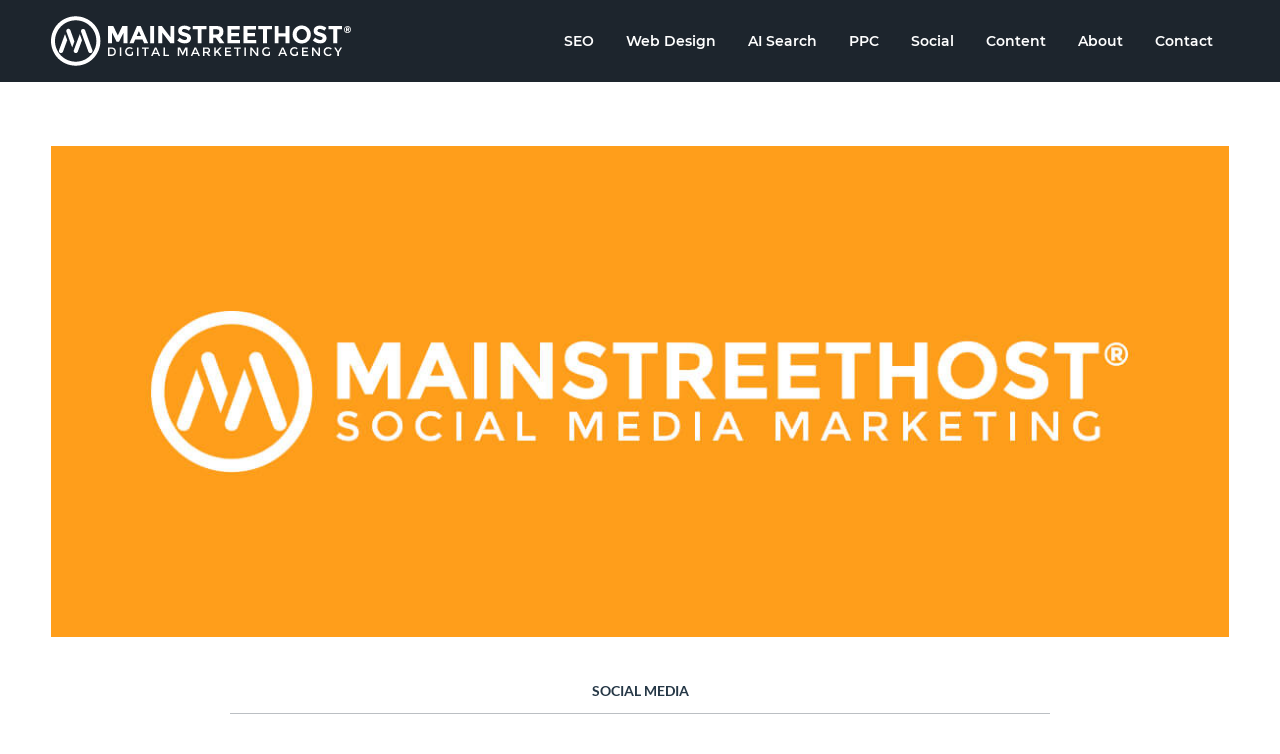

--- FILE ---
content_type: text/html; charset=UTF-8
request_url: https://www.mainstreethost.com/blog/10-more-surprising-social-media-facts/
body_size: 27762
content:

<!doctype html>

<!--[if lt IE 7]><html lang="en-US" class="no-js lt-ie9 lt-ie8 lt-ie7"><![endif]-->
<!--[if (IE 7)&!(IEMobile)]><html lang="en-US" class="no-js lt-ie9 lt-ie8"><![endif]-->
<!--[if (IE 8)&!(IEMobile)]><html lang="en-US" class="no-js lt-ie9"><![endif]-->
<!--[if gt IE 8]><!--> <html lang="en-US" class="no-js"><!--<![endif]-->

	<head><meta charset="utf-8"><script>if(navigator.userAgent.match(/MSIE|Internet Explorer/i)||navigator.userAgent.match(/Trident\/7\..*?rv:11/i)){var href=document.location.href;if(!href.match(/[?&]nowprocket/)){if(href.indexOf("?")==-1){if(href.indexOf("#")==-1){document.location.href=href+"?nowprocket=1"}else{document.location.href=href.replace("#","?nowprocket=1#")}}else{if(href.indexOf("#")==-1){document.location.href=href+"&nowprocket=1"}else{document.location.href=href.replace("#","&nowprocket=1#")}}}}</script><script>(()=>{class RocketLazyLoadScripts{constructor(){this.v="2.0.4",this.userEvents=["keydown","keyup","mousedown","mouseup","mousemove","mouseover","mouseout","touchmove","touchstart","touchend","touchcancel","wheel","click","dblclick","input"],this.attributeEvents=["onblur","onclick","oncontextmenu","ondblclick","onfocus","onmousedown","onmouseenter","onmouseleave","onmousemove","onmouseout","onmouseover","onmouseup","onmousewheel","onscroll","onsubmit"]}async t(){this.i(),this.o(),/iP(ad|hone)/.test(navigator.userAgent)&&this.h(),this.u(),this.l(this),this.m(),this.k(this),this.p(this),this._(),await Promise.all([this.R(),this.L()]),this.lastBreath=Date.now(),this.S(this),this.P(),this.D(),this.O(),this.M(),await this.C(this.delayedScripts.normal),await this.C(this.delayedScripts.defer),await this.C(this.delayedScripts.async),await this.T(),await this.F(),await this.j(),await this.A(),window.dispatchEvent(new Event("rocket-allScriptsLoaded")),this.everythingLoaded=!0,this.lastTouchEnd&&await new Promise(t=>setTimeout(t,500-Date.now()+this.lastTouchEnd)),this.I(),this.H(),this.U(),this.W()}i(){this.CSPIssue=sessionStorage.getItem("rocketCSPIssue"),document.addEventListener("securitypolicyviolation",t=>{this.CSPIssue||"script-src-elem"!==t.violatedDirective||"data"!==t.blockedURI||(this.CSPIssue=!0,sessionStorage.setItem("rocketCSPIssue",!0))},{isRocket:!0})}o(){window.addEventListener("pageshow",t=>{this.persisted=t.persisted,this.realWindowLoadedFired=!0},{isRocket:!0}),window.addEventListener("pagehide",()=>{this.onFirstUserAction=null},{isRocket:!0})}h(){let t;function e(e){t=e}window.addEventListener("touchstart",e,{isRocket:!0}),window.addEventListener("touchend",function i(o){o.changedTouches[0]&&t.changedTouches[0]&&Math.abs(o.changedTouches[0].pageX-t.changedTouches[0].pageX)<10&&Math.abs(o.changedTouches[0].pageY-t.changedTouches[0].pageY)<10&&o.timeStamp-t.timeStamp<200&&(window.removeEventListener("touchstart",e,{isRocket:!0}),window.removeEventListener("touchend",i,{isRocket:!0}),"INPUT"===o.target.tagName&&"text"===o.target.type||(o.target.dispatchEvent(new TouchEvent("touchend",{target:o.target,bubbles:!0})),o.target.dispatchEvent(new MouseEvent("mouseover",{target:o.target,bubbles:!0})),o.target.dispatchEvent(new PointerEvent("click",{target:o.target,bubbles:!0,cancelable:!0,detail:1,clientX:o.changedTouches[0].clientX,clientY:o.changedTouches[0].clientY})),event.preventDefault()))},{isRocket:!0})}q(t){this.userActionTriggered||("mousemove"!==t.type||this.firstMousemoveIgnored?"keyup"===t.type||"mouseover"===t.type||"mouseout"===t.type||(this.userActionTriggered=!0,this.onFirstUserAction&&this.onFirstUserAction()):this.firstMousemoveIgnored=!0),"click"===t.type&&t.preventDefault(),t.stopPropagation(),t.stopImmediatePropagation(),"touchstart"===this.lastEvent&&"touchend"===t.type&&(this.lastTouchEnd=Date.now()),"click"===t.type&&(this.lastTouchEnd=0),this.lastEvent=t.type,t.composedPath&&t.composedPath()[0].getRootNode()instanceof ShadowRoot&&(t.rocketTarget=t.composedPath()[0]),this.savedUserEvents.push(t)}u(){this.savedUserEvents=[],this.userEventHandler=this.q.bind(this),this.userEvents.forEach(t=>window.addEventListener(t,this.userEventHandler,{passive:!1,isRocket:!0})),document.addEventListener("visibilitychange",this.userEventHandler,{isRocket:!0})}U(){this.userEvents.forEach(t=>window.removeEventListener(t,this.userEventHandler,{passive:!1,isRocket:!0})),document.removeEventListener("visibilitychange",this.userEventHandler,{isRocket:!0}),this.savedUserEvents.forEach(t=>{(t.rocketTarget||t.target).dispatchEvent(new window[t.constructor.name](t.type,t))})}m(){const t="return false",e=Array.from(this.attributeEvents,t=>"data-rocket-"+t),i="["+this.attributeEvents.join("],[")+"]",o="[data-rocket-"+this.attributeEvents.join("],[data-rocket-")+"]",s=(e,i,o)=>{o&&o!==t&&(e.setAttribute("data-rocket-"+i,o),e["rocket"+i]=new Function("event",o),e.setAttribute(i,t))};new MutationObserver(t=>{for(const n of t)"attributes"===n.type&&(n.attributeName.startsWith("data-rocket-")||this.everythingLoaded?n.attributeName.startsWith("data-rocket-")&&this.everythingLoaded&&this.N(n.target,n.attributeName.substring(12)):s(n.target,n.attributeName,n.target.getAttribute(n.attributeName))),"childList"===n.type&&n.addedNodes.forEach(t=>{if(t.nodeType===Node.ELEMENT_NODE)if(this.everythingLoaded)for(const i of[t,...t.querySelectorAll(o)])for(const t of i.getAttributeNames())e.includes(t)&&this.N(i,t.substring(12));else for(const e of[t,...t.querySelectorAll(i)])for(const t of e.getAttributeNames())this.attributeEvents.includes(t)&&s(e,t,e.getAttribute(t))})}).observe(document,{subtree:!0,childList:!0,attributeFilter:[...this.attributeEvents,...e]})}I(){this.attributeEvents.forEach(t=>{document.querySelectorAll("[data-rocket-"+t+"]").forEach(e=>{this.N(e,t)})})}N(t,e){const i=t.getAttribute("data-rocket-"+e);i&&(t.setAttribute(e,i),t.removeAttribute("data-rocket-"+e))}k(t){Object.defineProperty(HTMLElement.prototype,"onclick",{get(){return this.rocketonclick||null},set(e){this.rocketonclick=e,this.setAttribute(t.everythingLoaded?"onclick":"data-rocket-onclick","this.rocketonclick(event)")}})}S(t){function e(e,i){let o=e[i];e[i]=null,Object.defineProperty(e,i,{get:()=>o,set(s){t.everythingLoaded?o=s:e["rocket"+i]=o=s}})}e(document,"onreadystatechange"),e(window,"onload"),e(window,"onpageshow");try{Object.defineProperty(document,"readyState",{get:()=>t.rocketReadyState,set(e){t.rocketReadyState=e},configurable:!0}),document.readyState="loading"}catch(t){console.log("WPRocket DJE readyState conflict, bypassing")}}l(t){this.originalAddEventListener=EventTarget.prototype.addEventListener,this.originalRemoveEventListener=EventTarget.prototype.removeEventListener,this.savedEventListeners=[],EventTarget.prototype.addEventListener=function(e,i,o){o&&o.isRocket||!t.B(e,this)&&!t.userEvents.includes(e)||t.B(e,this)&&!t.userActionTriggered||e.startsWith("rocket-")||t.everythingLoaded?t.originalAddEventListener.call(this,e,i,o):(t.savedEventListeners.push({target:this,remove:!1,type:e,func:i,options:o}),"mouseenter"!==e&&"mouseleave"!==e||t.originalAddEventListener.call(this,e,t.savedUserEvents.push,o))},EventTarget.prototype.removeEventListener=function(e,i,o){o&&o.isRocket||!t.B(e,this)&&!t.userEvents.includes(e)||t.B(e,this)&&!t.userActionTriggered||e.startsWith("rocket-")||t.everythingLoaded?t.originalRemoveEventListener.call(this,e,i,o):t.savedEventListeners.push({target:this,remove:!0,type:e,func:i,options:o})}}J(t,e){this.savedEventListeners=this.savedEventListeners.filter(i=>{let o=i.type,s=i.target||window;return e!==o||t!==s||(this.B(o,s)&&(i.type="rocket-"+o),this.$(i),!1)})}H(){EventTarget.prototype.addEventListener=this.originalAddEventListener,EventTarget.prototype.removeEventListener=this.originalRemoveEventListener,this.savedEventListeners.forEach(t=>this.$(t))}$(t){t.remove?this.originalRemoveEventListener.call(t.target,t.type,t.func,t.options):this.originalAddEventListener.call(t.target,t.type,t.func,t.options)}p(t){let e;function i(e){return t.everythingLoaded?e:e.split(" ").map(t=>"load"===t||t.startsWith("load.")?"rocket-jquery-load":t).join(" ")}function o(o){function s(e){const s=o.fn[e];o.fn[e]=o.fn.init.prototype[e]=function(){return this[0]===window&&t.userActionTriggered&&("string"==typeof arguments[0]||arguments[0]instanceof String?arguments[0]=i(arguments[0]):"object"==typeof arguments[0]&&Object.keys(arguments[0]).forEach(t=>{const e=arguments[0][t];delete arguments[0][t],arguments[0][i(t)]=e})),s.apply(this,arguments),this}}if(o&&o.fn&&!t.allJQueries.includes(o)){const e={DOMContentLoaded:[],"rocket-DOMContentLoaded":[]};for(const t in e)document.addEventListener(t,()=>{e[t].forEach(t=>t())},{isRocket:!0});o.fn.ready=o.fn.init.prototype.ready=function(i){function s(){parseInt(o.fn.jquery)>2?setTimeout(()=>i.bind(document)(o)):i.bind(document)(o)}return"function"==typeof i&&(t.realDomReadyFired?!t.userActionTriggered||t.fauxDomReadyFired?s():e["rocket-DOMContentLoaded"].push(s):e.DOMContentLoaded.push(s)),o([])},s("on"),s("one"),s("off"),t.allJQueries.push(o)}e=o}t.allJQueries=[],o(window.jQuery),Object.defineProperty(window,"jQuery",{get:()=>e,set(t){o(t)}})}P(){const t=new Map;document.write=document.writeln=function(e){const i=document.currentScript,o=document.createRange(),s=i.parentElement;let n=t.get(i);void 0===n&&(n=i.nextSibling,t.set(i,n));const c=document.createDocumentFragment();o.setStart(c,0),c.appendChild(o.createContextualFragment(e)),s.insertBefore(c,n)}}async R(){return new Promise(t=>{this.userActionTriggered?t():this.onFirstUserAction=t})}async L(){return new Promise(t=>{document.addEventListener("DOMContentLoaded",()=>{this.realDomReadyFired=!0,t()},{isRocket:!0})})}async j(){return this.realWindowLoadedFired?Promise.resolve():new Promise(t=>{window.addEventListener("load",t,{isRocket:!0})})}M(){this.pendingScripts=[];this.scriptsMutationObserver=new MutationObserver(t=>{for(const e of t)e.addedNodes.forEach(t=>{"SCRIPT"!==t.tagName||t.noModule||t.isWPRocket||this.pendingScripts.push({script:t,promise:new Promise(e=>{const i=()=>{const i=this.pendingScripts.findIndex(e=>e.script===t);i>=0&&this.pendingScripts.splice(i,1),e()};t.addEventListener("load",i,{isRocket:!0}),t.addEventListener("error",i,{isRocket:!0}),setTimeout(i,1e3)})})})}),this.scriptsMutationObserver.observe(document,{childList:!0,subtree:!0})}async F(){await this.X(),this.pendingScripts.length?(await this.pendingScripts[0].promise,await this.F()):this.scriptsMutationObserver.disconnect()}D(){this.delayedScripts={normal:[],async:[],defer:[]},document.querySelectorAll("script[type$=rocketlazyloadscript]").forEach(t=>{t.hasAttribute("data-rocket-src")?t.hasAttribute("async")&&!1!==t.async?this.delayedScripts.async.push(t):t.hasAttribute("defer")&&!1!==t.defer||"module"===t.getAttribute("data-rocket-type")?this.delayedScripts.defer.push(t):this.delayedScripts.normal.push(t):this.delayedScripts.normal.push(t)})}async _(){await this.L();let t=[];document.querySelectorAll("script[type$=rocketlazyloadscript][data-rocket-src]").forEach(e=>{let i=e.getAttribute("data-rocket-src");if(i&&!i.startsWith("data:")){i.startsWith("//")&&(i=location.protocol+i);try{const o=new URL(i).origin;o!==location.origin&&t.push({src:o,crossOrigin:e.crossOrigin||"module"===e.getAttribute("data-rocket-type")})}catch(t){}}}),t=[...new Map(t.map(t=>[JSON.stringify(t),t])).values()],this.Y(t,"preconnect")}async G(t){if(await this.K(),!0!==t.noModule||!("noModule"in HTMLScriptElement.prototype))return new Promise(e=>{let i;function o(){(i||t).setAttribute("data-rocket-status","executed"),e()}try{if(navigator.userAgent.includes("Firefox/")||""===navigator.vendor||this.CSPIssue)i=document.createElement("script"),[...t.attributes].forEach(t=>{let e=t.nodeName;"type"!==e&&("data-rocket-type"===e&&(e="type"),"data-rocket-src"===e&&(e="src"),i.setAttribute(e,t.nodeValue))}),t.text&&(i.text=t.text),t.nonce&&(i.nonce=t.nonce),i.hasAttribute("src")?(i.addEventListener("load",o,{isRocket:!0}),i.addEventListener("error",()=>{i.setAttribute("data-rocket-status","failed-network"),e()},{isRocket:!0}),setTimeout(()=>{i.isConnected||e()},1)):(i.text=t.text,o()),i.isWPRocket=!0,t.parentNode.replaceChild(i,t);else{const i=t.getAttribute("data-rocket-type"),s=t.getAttribute("data-rocket-src");i?(t.type=i,t.removeAttribute("data-rocket-type")):t.removeAttribute("type"),t.addEventListener("load",o,{isRocket:!0}),t.addEventListener("error",i=>{this.CSPIssue&&i.target.src.startsWith("data:")?(console.log("WPRocket: CSP fallback activated"),t.removeAttribute("src"),this.G(t).then(e)):(t.setAttribute("data-rocket-status","failed-network"),e())},{isRocket:!0}),s?(t.fetchPriority="high",t.removeAttribute("data-rocket-src"),t.src=s):t.src="data:text/javascript;base64,"+window.btoa(unescape(encodeURIComponent(t.text)))}}catch(i){t.setAttribute("data-rocket-status","failed-transform"),e()}});t.setAttribute("data-rocket-status","skipped")}async C(t){const e=t.shift();return e?(e.isConnected&&await this.G(e),this.C(t)):Promise.resolve()}O(){this.Y([...this.delayedScripts.normal,...this.delayedScripts.defer,...this.delayedScripts.async],"preload")}Y(t,e){this.trash=this.trash||[];let i=!0;var o=document.createDocumentFragment();t.forEach(t=>{const s=t.getAttribute&&t.getAttribute("data-rocket-src")||t.src;if(s&&!s.startsWith("data:")){const n=document.createElement("link");n.href=s,n.rel=e,"preconnect"!==e&&(n.as="script",n.fetchPriority=i?"high":"low"),t.getAttribute&&"module"===t.getAttribute("data-rocket-type")&&(n.crossOrigin=!0),t.crossOrigin&&(n.crossOrigin=t.crossOrigin),t.integrity&&(n.integrity=t.integrity),t.nonce&&(n.nonce=t.nonce),o.appendChild(n),this.trash.push(n),i=!1}}),document.head.appendChild(o)}W(){this.trash.forEach(t=>t.remove())}async T(){try{document.readyState="interactive"}catch(t){}this.fauxDomReadyFired=!0;try{await this.K(),this.J(document,"readystatechange"),document.dispatchEvent(new Event("rocket-readystatechange")),await this.K(),document.rocketonreadystatechange&&document.rocketonreadystatechange(),await this.K(),this.J(document,"DOMContentLoaded"),document.dispatchEvent(new Event("rocket-DOMContentLoaded")),await this.K(),this.J(window,"DOMContentLoaded"),window.dispatchEvent(new Event("rocket-DOMContentLoaded"))}catch(t){console.error(t)}}async A(){try{document.readyState="complete"}catch(t){}try{await this.K(),this.J(document,"readystatechange"),document.dispatchEvent(new Event("rocket-readystatechange")),await this.K(),document.rocketonreadystatechange&&document.rocketonreadystatechange(),await this.K(),this.J(window,"load"),window.dispatchEvent(new Event("rocket-load")),await this.K(),window.rocketonload&&window.rocketonload(),await this.K(),this.allJQueries.forEach(t=>t(window).trigger("rocket-jquery-load")),await this.K(),this.J(window,"pageshow");const t=new Event("rocket-pageshow");t.persisted=this.persisted,window.dispatchEvent(t),await this.K(),window.rocketonpageshow&&window.rocketonpageshow({persisted:this.persisted})}catch(t){console.error(t)}}async K(){Date.now()-this.lastBreath>45&&(await this.X(),this.lastBreath=Date.now())}async X(){return document.hidden?new Promise(t=>setTimeout(t)):new Promise(t=>requestAnimationFrame(t))}B(t,e){return e===document&&"readystatechange"===t||(e===document&&"DOMContentLoaded"===t||(e===window&&"DOMContentLoaded"===t||(e===window&&"load"===t||e===window&&"pageshow"===t)))}static run(){(new RocketLazyLoadScripts).t()}}RocketLazyLoadScripts.run()})();</script>
		
		

				<meta http-equiv="X-UA-Compatible" content="IE=edge">

		<title>10 (More) Surprising Social Media Facts [Infographic]</title>
<style id="rocket-critical-css">article,header,main,nav{display:block}html{font-family:sans-serif;-ms-text-size-adjust:100%;-webkit-text-size-adjust:100%}body{margin:0}a{background:transparent}h1{font-size:2em;margin:0.67em 0}p{-webkit-hyphens:auto;-epub-hyphens:auto;-moz-hyphens:auto;hyphens:auto}ul{margin:1em 0}ul{padding:0;list-style-type:none}nav ul{list-style:none;list-style-image:none}img{border:0}button,input,textarea{font-family:inherit;font-size:100%;margin:0}button,input{line-height:normal}button{text-transform:none}button{-webkit-appearance:button}button::-moz-focus-inner,input::-moz-focus-inner{border:0;padding:0}textarea{overflow:auto;vertical-align:top}*{-webkit-box-sizing:border-box;-moz-box-sizing:border-box;box-sizing:border-box}.cf{zoom:1}.cf:before,.cf:after{content:"";display:table}.cf:after{clear:both}p{-ms-word-wrap:break-word;word-break:break-word;word-wrap:break-word;-webkit-hyphens:auto;-moz-hyphens:auto;hyphens:auto;-webkit-hyphenate-before:2;-webkit-hyphenate-after:3;-webkit-font-feature-settings:"liga","dlig";-moz-font-feature-settings:"liga=1, dlig=1";-ms-font-feature-settings:"liga","dlig";-o-font-feature-settings:"liga","dlig";font-feature-settings:"liga","dlig"}@font-face{font-family:'Montserrat';font-style:normal;font-weight:600;font-display:swap;src:url(https://www.mainstreethost.com/wp-content/themes/bones/library/fonts/montserrat-v18-latin-600.eot);src:local(""),url(https://www.mainstreethost.com/wp-content/themes/bones/library/fonts/montserrat-v18-latin-600.eot?#iefix) format("embedded-opentype"),url(https://www.mainstreethost.com/wp-content/themes/bones/library/fonts/montserrat-v18-latin-600.woff2) format("woff2"),url(https://www.mainstreethost.com/wp-content/themes/bones/library/fonts/montserrat-v18-latin-600.woff) format("woff"),url(https://www.mainstreethost.com/wp-content/themes/bones/library/fonts/montserrat-v18-latin-600.ttf) format("truetype"),url(https://www.mainstreethost.com/wp-content/themes/bones/library/fonts/montserrat-v18-latin-600.svg#Montserrat) format("svg")}@font-face{font-family:'Montserrat';font-style:normal;font-weight:800;font-display:swap;src:url(https://www.mainstreethost.com/wp-content/themes/bones/library/fonts/montserrat-v18-latin-800.eot);src:local(""),url(https://www.mainstreethost.com/wp-content/themes/bones/library/fonts/montserrat-v18-latin-800.eot?#iefix) format("embedded-opentype"),url(https://www.mainstreethost.com/wp-content/themes/bones/library/fonts/montserrat-v18-latin-800.woff2) format("woff2"),url(https://www.mainstreethost.com/wp-content/themes/bones/library/fonts/montserrat-v18-latin-800.woff) format("woff"),url(https://www.mainstreethost.com/wp-content/themes/bones/library/fonts/montserrat-v18-latin-800.ttf) format("truetype"),url(https://www.mainstreethost.com/wp-content/themes/bones/library/fonts/montserrat-v18-latin-800.svg#Montserrat) format("svg")}@font-face{font-family:'Lato';font-style:normal;font-weight:400;font-display:swap;src:url(https://www.mainstreethost.com/wp-content/themes/bones/library/fonts/lato-v20-latin-regular.eot);src:local(""),url(https://www.mainstreethost.com/wp-content/themes/bones/library/fonts/lato-v20-latin-regular.eot?#iefix) format("embedded-opentype"),url(https://www.mainstreethost.com/wp-content/themes/bones/library/fonts/lato-v20-latin-regular.woff2) format("woff2"),url(https://www.mainstreethost.com/wp-content/themes/bones/library/fonts/lato-v20-latin-regular.woff) format("woff"),url(https://www.mainstreethost.com/wp-content/themes/bones/library/fonts/lato-v20-latin-regular.ttf) format("truetype"),url(https://www.mainstreethost.com/wp-content/themes/bones/library/fonts/lato-v20-latin-regular.svg#Lato) format("svg")}@font-face{font-family:'Lato';font-style:italic;font-weight:400;font-display:swap;src:url(https://www.mainstreethost.com/wp-content/themes/bones/library/fonts/lato-v20-latin-italic.eot);src:local(""),url(https://www.mainstreethost.com/wp-content/themes/bones/library/fonts/lato-v20-latin-italic.eot?#iefix) format("embedded-opentype"),url(https://www.mainstreethost.com/wp-content/themes/bones/library/fonts/lato-v20-latin-italic.woff2) format("woff2"),url(https://www.mainstreethost.com/wp-content/themes/bones/library/fonts/lato-v20-latin-italic.woff) format("woff"),url(https://www.mainstreethost.com/wp-content/themes/bones/library/fonts/lato-v20-latin-italic.ttf) format("truetype"),url(https://www.mainstreethost.com/wp-content/themes/bones/library/fonts/lato-v20-latin-italic.svg#Lato) format("svg")}@font-face{font-family:'Lato';font-style:normal;font-weight:700;font-display:swap;src:url(https://www.mainstreethost.com/wp-content/themes/bones/library/fonts/lato-v20-latin-700.eot);src:local(""),url(https://www.mainstreethost.com/wp-content/themes/bones/library/fonts/lato-v20-latin-700.eot?#iefix) format("embedded-opentype"),url(https://www.mainstreethost.com/wp-content/themes/bones/library/fonts/lato-v20-latin-700.woff2) format("woff2"),url(https://www.mainstreethost.com/wp-content/themes/bones/library/fonts/lato-v20-latin-700.woff) format("woff"),url(https://www.mainstreethost.com/wp-content/themes/bones/library/fonts/lato-v20-latin-700.ttf) format("truetype"),url(https://www.mainstreethost.com/wp-content/themes/bones/library/fonts/lato-v20-latin-700.svg#Lato) format("svg")}@font-face{font-family:'Open Sans';font-style:normal;font-weight:400;font-display:swap;src:url(https://www.mainstreethost.com/wp-content/themes/bones/library/fonts/open-sans-v26-latin-regular.eot);src:local(""),url(https://www.mainstreethost.com/wp-content/themes/bones/library/fonts/open-sans-v26-latin-regular.eot?#iefix) format("embedded-opentype"),url(https://www.mainstreethost.com/wp-content/themes/bones/library/fonts/open-sans-v26-latin-regular.woff2) format("woff2"),url(https://www.mainstreethost.com/wp-content/themes/bones/library/fonts/open-sans-v26-latin-regular.woff) format("woff"),url(https://www.mainstreethost.com/wp-content/themes/bones/library/fonts/open-sans-v26-latin-regular.ttf) format("truetype"),url(https://www.mainstreethost.com/wp-content/themes/bones/library/fonts/open-sans-v26-latin-regular.svg#OpenSans) format("svg")}@font-face{font-family:'Open Sans';font-style:normal;font-weight:700;font-display:swap;src:url(https://www.mainstreethost.com/wp-content/themes/bones/library/fonts/open-sans-v26-latin-700.eot);src:local(""),url(https://www.mainstreethost.com/wp-content/themes/bones/library/fonts/open-sans-v26-latin-700.eot?#iefix) format("embedded-opentype"),url(https://www.mainstreethost.com/wp-content/themes/bones/library/fonts/open-sans-v26-latin-700.woff2) format("woff2"),url(https://www.mainstreethost.com/wp-content/themes/bones/library/fonts/open-sans-v26-latin-700.woff) format("woff"),url(https://www.mainstreethost.com/wp-content/themes/bones/library/fonts/open-sans-v26-latin-700.ttf) format("truetype"),url(https://www.mainstreethost.com/wp-content/themes/bones/library/fonts/open-sans-v26-latin-700.svg#OpenSans) format("svg")}@font-face{font-family:'Open Sans';font-style:italic;font-weight:400;font-display:swap;src:url(https://www.mainstreethost.com/wp-content/themes/bones/library/fonts/open-sans-v26-latin-italic.eot);src:local(""),url(https://www.mainstreethost.com/wp-content/themes/bones/library/fonts/open-sans-v26-latin-italic.eot?#iefix) format("embedded-opentype"),url(https://www.mainstreethost.com/wp-content/themes/bones/library/fonts/open-sans-v26-latin-italic.woff2) format("woff2"),url(https://www.mainstreethost.com/wp-content/themes/bones/library/fonts/open-sans-v26-latin-italic.woff) format("woff"),url(https://www.mainstreethost.com/wp-content/themes/bones/library/fonts/open-sans-v26-latin-italic.ttf) format("truetype"),url(https://www.mainstreethost.com/wp-content/themes/bones/library/fonts/open-sans-v26-latin-italic.svg#OpenSans) format("svg")}button::-moz-focus-inner{padding:0;border:0}.button{display:inline-block;min-width:160px;position:relative;text-decoration:none;color:#fff;background:#00bfb3;line-height:1.1;font-size:.875rem;text-transform:uppercase;font-weight:400;padding:1rem;text-align:center;-webkit-border-radius:.375rem;border-radius:.375rem;background-clip:padding-box;border:0.125rem solid #00bfb3}textarea{box-sizing:border-box;display:block;line-height:1rem;padding:.75rem;margin-bottom:1rem;font-size:.875rem;color:#253746;vertical-align:middle;box-shadow:none;border:none;width:100%;background-color:#dfe1e3;-webkit-border-radius:3px;border-radius:3px;background-clip:padding-box}textarea{max-width:100%;min-height:120px;line-height:1.5rem}html,body{font-size:100%}body{font-family:"Open Sans",sans-serif;background:#fff;line-height:1.5;color:#253746;-webkit-font-smoothing:antialiased;-moz-osx-font-smoothing:grayscale}p{margin:1rem 0}.screen-reader-only-text{position:absolute;left:-999px;top:auto;width:1px;height:1px;overflow:hidden}#skip-link{position:absolute;left:-999px;width:1px;height:1px;top:auto}.wrap{width:92%;margin:0 auto}a{color:#0000ff}a:visited{color:#551a8b}h1{text-rendering:optimizelegibility;font-weight:800;line-height:1;margin:2rem 0;font-family:"Montserrat",sans-serif}h3 a{text-decoration:none}h1{font-size:3rem;letter-spacing:-.0378rem;margin:3rem 0}.single-title{margin:0;text-align:center}#header{z-index:2147483646;background:#00bfb3;position:fixed;width:100%;min-height:82px}#header #nav-positioner-helper{position:relative}#header #inner-header{display:flex;flex-wrap:wrap;align-items:center;height:82px}#header #inner-header #logo{width:calc(100% - 46px);display:flex;align-items:center;margin:0;height:82px}#header #inner-header #logo a{display:flex;align-content:center;max-width:300px;max-height:50px}#header #inner-header #logo a img{max-width:100%;height:auto;vertical-align:middle}#header #inner-header #mobile-navigation-toggle{-webkit-border-radius:4px;border-radius:4px;background-clip:padding-box;display:flex;align-items:center;box-sizing:border-box;width:46px;height:40px;height:82px}#header #inner-header #mobile-navigation-toggle #mobile-navigation-toggle-icon{background-color:transparent;box-sizing:content-box;position:relative;overflow:hidden;padding:0;width:32px;height:24px;box-shadow:none;-webkit-border-radius:0;border-radius:0;background-clip:padding-box;border:8px solid transparent}#header #inner-header #mobile-navigation-toggle #mobile-navigation-toggle-icon span{display:block;position:absolute;top:10px;left:0;right:0;height:4px;background:#fff;-webkit-border-radius:4px;border-radius:4px;background-clip:padding-box}#header #inner-header #mobile-navigation-toggle #mobile-navigation-toggle-icon span:before,#header #inner-header #mobile-navigation-toggle #mobile-navigation-toggle-icon span:after{position:absolute;display:block;left:0;width:100%;height:4px;background-color:#fff;content:"";-webkit-border-radius:4px;border-radius:4px;background-clip:padding-box}#header #inner-header #mobile-navigation-toggle #mobile-navigation-toggle-icon span:before{top:10px}#header #inner-header #mobile-navigation-toggle #mobile-navigation-toggle-icon span:after{bottom:10px}#desktop-navigation{display:none}#mobile-navigation{display:none;width:100%;overflow:auto;height:calc(100vh - 82px);background:#1d252d}#mobile-navigation .mobile-top-nav{margin:0;background:#1d252d;border-bottom:1px solid rgba(255,255,255,0.125)}#mobile-navigation .mobile-top-nav li{display:block;border-top:1px solid rgba(255,255,255,0.125);font-size:1.25rem}#mobile-navigation .mobile-top-nav li:first-child{border:none}#mobile-navigation .mobile-top-nav li a{color:#fff;display:block;padding:1rem;text-decoration:none}#mobile-navigation .mobile-top-nav li.menu-item-has-children{display:flex;flex-wrap:wrap-reverse}#mobile-navigation .mobile-top-nav li.menu-item-has-children a{width:calc(100% - 60px);display:flex;order:1}#mobile-navigation .mobile-top-nav li ul.sub-menu{margin:0;display:none;width:100%}#mobile-navigation .mobile-top-nav li ul.sub-menu li{font-size:1rem}#mobile-navigation .mobile-top-nav li ul.sub-menu li a{width:100%;padding-left:2rem}.single #header{background-color:#1d252d}.post-article .post-featured-image img{vertical-align:top}.post-article .post-header .post-category{border-bottom:1px solid #bbbfc3;font-family:"Lato",sans-serif;font-size:.875rem;font-weight:700;padding:.875rem 0;text-transform:uppercase;line-height:1.2}.post-article .post-header .post-category a{text-decoration:none;color:#253746}#content.single-content #inner-content.single-inner-content #main.single-main{padding-top:calc(2rem + 82px)}.single-article .single-featured-image img{max-width:100%;height:auto}.single-article .single-featured-image img.size-blog-panoramic{display:none}.single-article .single-header{max-width:820px;margin:0 auto}.single-article .single-header .single-category{margin:2rem 0;text-align:center}#progressBar{position:fixed;z-index:9999999;left:0;top:0;width:100%;height:5px;-webkit-appearance:none;-moz-appearance:none;appearance:none;border:none;background-color:transparent;color:#00bfb3}#progressBar::-webkit-progress-bar{background-color:transparent}#progressBar::-webkit-progress-value{background-color:#00bfb3}#progressBar::-moz-progress-bar{background-color:#00bfb3}.progress-container{width:100%;background-color:transparent;position:fixed;top:0;left:0;height:5px;display:block}.progress-bar{background-color:#00bfb3;width:0%;display:block;height:inherit}@media only screen and (min-width:768px){.wrap{max-width:1200px}.single-article .single-featured-image img.size-blog-landscape{display:none}.single-article .single-featured-image img.size-blog-panoramic{display:block}}@media only screen and (min-width:1024px){h1{font-size:4.95rem;letter-spacing:-.063rem}#header{z-index:9999;position:relative;background:#00bfb3;position:fixed;width:100%}#header #nav-positioner-helper{position:relative}#header #inner-header{flex-wrap:nowrap;padding:0}#header #inner-header #logo{width:28%;font-size:2rem;color:#fff;font-weight:700}#header #inner-header #mobile-navigation-toggle{display:none}#mobile-navigation{display:none}#desktop-navigation{display:flex;width:72%;justify-content:flex-end}#desktop-navigation ul{list-style:none;margin:0;padding-left:0}#desktop-navigation #menu-desktop-navigation{display:flex;justify-content:space-between;align-items:center;min-width:628px;min-height:82px}#desktop-navigation #menu-desktop-navigation .menu-item a,#desktop-navigation #menu-desktop-navigation .menu-item:visited{display:block;font-size:.875rem;font-size:.75rem;text-decoration:none;padding:2rem 1rem;font-family:"Montserrat",sans-serif;font-weight:600;color:#fff}#desktop-navigation #menu-desktop-navigation .menu-item.menu-item-has-children a{position:relative}#desktop-navigation #menu-desktop-navigation .menu-item.menu-item-has-children .sub-menu{margin:0 auto;background:#005f59;opacity:0;display:none;width:100%;position:absolute;top:100%;left:0;justify-content:center}#desktop-navigation #menu-desktop-navigation .menu-item.menu-item-has-children .sub-menu .menu-item a{padding:1.125rem 1.5rem;font-size:.75rem}#desktop-navigation #menu-desktop-navigation .menu-item.menu-item-has-children:after{display:none}.single #header{background-color:#1d252d}.single #desktop-navigation #menu-desktop-navigation .menu-item.menu-item-has-children .sub-menu{background:#253746}#content.single-content #inner-content.single-inner-content #main.single-main{padding:0;padding-top:calc(4rem + 82px)}}@media only screen and (min-width:1280px){#desktop-navigation{min-width:689px;min-height:85px}#desktop-navigation #menu-desktop-navigation .menu-item a,#desktop-navigation #menu-desktop-navigation .menu-item:visited{padding:1.90625rem 1rem;font-size:.875rem}}input:not([type=image]):not([type=submit]):not([type=button]):not([type=radio]):not([type=checkbox]):not([type=file]){padding:0.75rem!important}ul{box-sizing:border-box}:root{--wp--preset--font-size--normal:16px;--wp--preset--font-size--huge:42px}</style>

				<meta name="HandheldFriendly" content="True">
		<meta name="MobileOptimized" content="320">
		<meta name="viewport" content="width=device-width, initial-scale=1"/>

				<link rel="apple-touch-icon" href="https://www.mainstreethost.com/wp-content/themes/bones/library/images/apple-touch-icon.png">
		<link rel="icon" href="https://www.mainstreethost.com/wp-content/themes/bones/favicon.png">
		<!--[if IE]>
			<link rel="shortcut icon" href="https://www.mainstreethost.com/wp-content/themes/bones/favicon.ico">
		<![endif]-->
				<meta name="msapplication-TileColor" content="#f01d4f">
		<meta name="msapplication-TileImage" content="https://www.mainstreethost.com/wp-content/themes/bones/library/images/win8-tile-icon.png">
		<meta name="theme-color" content="#121212">

		<!-- Google Tag Manager -->
		<script type="rocketlazyloadscript">(function(w,d,s,l,i){w[l]=w[l]||[];w[l].push({'gtm.start':
		new Date().getTime(),event:'gtm.js'});var f=d.getElementsByTagName(s)[0],
		j=d.createElement(s),dl=l!='dataLayer'?'&l='+l:'';j.async=true;j.src=
		'https://www.googletagmanager.com/gtm.js?id='+i+dl;f.parentNode.insertBefore(j,f);
		})(window,document,'script','dataLayer','GTM-N45PDB');</script>
		<!-- End Google Tag Manager -->

		<link rel="pingback" href="https://www.mainstreethost.com/xmlrpc.php">
		
		<!--<link rel="dns-prefetch" href="//js.hsforms.net">-->
		<!--<link rel="preload" href="/wp-content/themes/bones/library/css/style.css" as="style">-->
		<!--<link rel="preload" href="/wp-includes/css/dist/block-library/style.min.css" as="style">-->
		<link rel="preload" href="/wp-includes/css/dist/block-library/style.min.css" as="style" onload="this.onload=null;this.rel='stylesheet'">
		<noscript><link rel="stylesheet" href="/wp-includes/css/dist/block-library/style.min.css"></noscript>
		<link rel="preload" href="/wp-content/themes/bones/library/images/logo.svg" as="image">

				<meta name='robots' content='index, follow, max-image-preview:large, max-snippet:-1, max-video-preview:-1' />

	<!-- This site is optimized with the Yoast SEO Premium plugin v26.8 (Yoast SEO v26.8) - https://yoast.com/product/yoast-seo-premium-wordpress/ -->
	<meta name="description" content="We&#039;re back with a fresh 2016 update to your favorite surprising social media facts infographic!" />
	<link rel="canonical" href="https://www.mainstreethost.com/blog/10-more-surprising-social-media-facts/" />
	<meta property="og:locale" content="en_US" />
	<meta property="og:type" content="article" />
	<meta property="og:title" content="10 (More) Surprising Social Media Facts" />
	<meta property="og:description" content="We&#039;re back with a fresh 2016 update to your favorite surprising social media facts infographic!" />
	<meta property="og:url" content="https://www.mainstreethost.com/blog/10-more-surprising-social-media-facts/" />
	<meta property="og:site_name" content="Mainstreethost" />
	<meta property="article:publisher" content="https://www.facebook.com/mainstreethost/" />
	<meta property="article:published_time" content="2016-01-28T09:31:29+00:00" />
	<meta property="article:modified_time" content="2018-02-08T19:39:11+00:00" />
	<meta property="og:image" content="https://www.mainstreethost.com/wp-content/uploads/2016/01/10-more-surprising-social-media-facts-2.jpg" />
	<meta property="og:image:width" content="1200" />
	<meta property="og:image:height" content="627" />
	<meta property="og:image:type" content="image/jpeg" />
	<meta name="author" content="Lauren Marchese" />
	<meta name="twitter:card" content="summary_large_image" />
	<meta name="twitter:creator" content="@lrosemarie63" />
	<meta name="twitter:site" content="@mainstreethost" />
	<meta name="twitter:label1" content="Written by" />
	<meta name="twitter:data1" content="Lauren Marchese" />
	<script type="application/ld+json" class="yoast-schema-graph">{"@context":"https://schema.org","@graph":[{"@type":"Article","@id":"https://www.mainstreethost.com/blog/10-more-surprising-social-media-facts/#article","isPartOf":{"@id":"https://www.mainstreethost.com/blog/10-more-surprising-social-media-facts/"},"author":{"name":"Lauren Marchese","@id":"https://www.mainstreethost.com/#/schema/person/e2a1f34aa45039aef5b2a1d7333bd01c"},"headline":"10 (More) Surprising Social Media Facts","datePublished":"2016-01-28T09:31:29+00:00","dateModified":"2018-02-08T19:39:11+00:00","mainEntityOfPage":{"@id":"https://www.mainstreethost.com/blog/10-more-surprising-social-media-facts/"},"wordCount":94,"commentCount":0,"publisher":{"@id":"https://www.mainstreethost.com/#organization"},"image":{"@id":"https://www.mainstreethost.com/blog/10-more-surprising-social-media-facts/#primaryimage"},"thumbnailUrl":"https://www.mainstreethost.com/wp-content/uploads/2017/07/blog-social-media.jpg","keywords":["Infographic","Social Media Stats","Surprising Social Media"],"articleSection":["Social Media"],"inLanguage":"en-US","potentialAction":[{"@type":"CommentAction","name":"Comment","target":["https://www.mainstreethost.com/blog/10-more-surprising-social-media-facts/#respond"]}]},{"@type":"WebPage","@id":"https://www.mainstreethost.com/blog/10-more-surprising-social-media-facts/","url":"https://www.mainstreethost.com/blog/10-more-surprising-social-media-facts/","name":"10 (More) Surprising Social Media Facts [Infographic]","isPartOf":{"@id":"https://www.mainstreethost.com/#website"},"primaryImageOfPage":{"@id":"https://www.mainstreethost.com/blog/10-more-surprising-social-media-facts/#primaryimage"},"image":{"@id":"https://www.mainstreethost.com/blog/10-more-surprising-social-media-facts/#primaryimage"},"thumbnailUrl":"https://www.mainstreethost.com/wp-content/uploads/2017/07/blog-social-media.jpg","datePublished":"2016-01-28T09:31:29+00:00","dateModified":"2018-02-08T19:39:11+00:00","description":"We're back with a fresh 2016 update to your favorite surprising social media facts infographic!","breadcrumb":{"@id":"https://www.mainstreethost.com/blog/10-more-surprising-social-media-facts/#breadcrumb"},"inLanguage":"en-US","potentialAction":[{"@type":"ReadAction","target":["https://www.mainstreethost.com/blog/10-more-surprising-social-media-facts/"]}]},{"@type":"ImageObject","inLanguage":"en-US","@id":"https://www.mainstreethost.com/blog/10-more-surprising-social-media-facts/#primaryimage","url":"https://www.mainstreethost.com/wp-content/uploads/2017/07/blog-social-media.jpg","contentUrl":"https://www.mainstreethost.com/wp-content/uploads/2017/07/blog-social-media.jpg","width":1920,"height":1080,"caption":"Mainstreethost Social Media Marketing"},{"@type":"BreadcrumbList","@id":"https://www.mainstreethost.com/blog/10-more-surprising-social-media-facts/#breadcrumb","itemListElement":[{"@type":"ListItem","position":1,"name":"Home","item":"https://www.mainstreethost.com/"},{"@type":"ListItem","position":2,"name":"Blog","item":"https://www.mainstreethost.com/blog/"},{"@type":"ListItem","position":3,"name":"10 (More) Surprising Social Media Facts"}]},{"@type":"WebSite","@id":"https://www.mainstreethost.com/#website","url":"https://www.mainstreethost.com/","name":"Mainstreethost","description":"","publisher":{"@id":"https://www.mainstreethost.com/#organization"},"potentialAction":[{"@type":"SearchAction","target":{"@type":"EntryPoint","urlTemplate":"https://www.mainstreethost.com/?s={search_term_string}"},"query-input":{"@type":"PropertyValueSpecification","valueRequired":true,"valueName":"search_term_string"}}],"inLanguage":"en-US"},{"@type":"Organization","@id":"https://www.mainstreethost.com/#organization","name":"Mainstreethost","url":"https://www.mainstreethost.com/","logo":{"@type":"ImageObject","inLanguage":"en-US","@id":"https://www.mainstreethost.com/#/schema/logo/image/","url":"https://www.mainstreethost.com/wp-content/uploads/2018/02/horizontal-logo.svg","contentUrl":"https://www.mainstreethost.com/wp-content/uploads/2018/02/horizontal-logo.svg","width":1,"height":1,"caption":"Mainstreethost"},"image":{"@id":"https://www.mainstreethost.com/#/schema/logo/image/"},"sameAs":["https://www.facebook.com/mainstreethost/","https://x.com/mainstreethost","https://www.instagram.com/mainstreethost/","https://www.linkedin.com/company/mainstreethost","https://www.pinterest.com/mainstreethost/","https://www.youtube.com/c/Mainstreethost"]},{"@type":"Person","@id":"https://www.mainstreethost.com/#/schema/person/e2a1f34aa45039aef5b2a1d7333bd01c","name":"Lauren Marchese","image":{"@type":"ImageObject","inLanguage":"en-US","@id":"https://www.mainstreethost.com/#/schema/person/image/","url":"https://secure.gravatar.com/avatar/eb475303be53ed95c54a14ace4e951eaeaa740094013f770add966bb7ce591d9?s=96&d=mm&r=g","contentUrl":"https://secure.gravatar.com/avatar/eb475303be53ed95c54a14ace4e951eaeaa740094013f770add966bb7ce591d9?s=96&d=mm&r=g","caption":"Lauren Marchese"},"description":"Lauren is a former Inbound Marketing Specialist at Mainstreethost. She has a background in social media marketing and is passionate about content writing. She’s also obsessed with traveling internationally, binge-watching the latest shows, her beloved alma mater – Cornell, and managing her cat’s Instagram.","sameAs":["https://x.com/lrosemarie63"],"url":"https://www.mainstreethost.com/blog/author/laurenmarchese/"}]}</script>
	<!-- / Yoast SEO Premium plugin. -->



<link rel="alternate" type="application/rss+xml" title="Mainstreethost &raquo; Feed" href="https://www.mainstreethost.com/feed/" />
<link rel="alternate" type="application/rss+xml" title="Mainstreethost &raquo; Comments Feed" href="https://www.mainstreethost.com/comments/feed/" />
<link rel="alternate" type="application/rss+xml" title="Mainstreethost &raquo; 10 (More) Surprising Social Media Facts Comments Feed" href="https://www.mainstreethost.com/blog/10-more-surprising-social-media-facts/feed/" />
<link rel="alternate" title="oEmbed (JSON)" type="application/json+oembed" href="https://www.mainstreethost.com/wp-json/oembed/1.0/embed?url=https%3A%2F%2Fwww.mainstreethost.com%2Fblog%2F10-more-surprising-social-media-facts%2F" />
<link rel="alternate" title="oEmbed (XML)" type="text/xml+oembed" href="https://www.mainstreethost.com/wp-json/oembed/1.0/embed?url=https%3A%2F%2Fwww.mainstreethost.com%2Fblog%2F10-more-surprising-social-media-facts%2F&#038;format=xml" />
<style id='wp-img-auto-sizes-contain-inline-css' type='text/css'>
img:is([sizes=auto i],[sizes^="auto," i]){contain-intrinsic-size:3000px 1500px}
/*# sourceURL=wp-img-auto-sizes-contain-inline-css */
</style>
<style id='wp-emoji-styles-inline-css' type='text/css'>

	img.wp-smiley, img.emoji {
		display: inline !important;
		border: none !important;
		box-shadow: none !important;
		height: 1em !important;
		width: 1em !important;
		margin: 0 0.07em !important;
		vertical-align: -0.1em !important;
		background: none !important;
		padding: 0 !important;
	}
/*# sourceURL=wp-emoji-styles-inline-css */
</style>
<style id='wp-block-library-inline-css' type='text/css'>
:root{--wp-block-synced-color:#7a00df;--wp-block-synced-color--rgb:122,0,223;--wp-bound-block-color:var(--wp-block-synced-color);--wp-editor-canvas-background:#ddd;--wp-admin-theme-color:#007cba;--wp-admin-theme-color--rgb:0,124,186;--wp-admin-theme-color-darker-10:#006ba1;--wp-admin-theme-color-darker-10--rgb:0,107,160.5;--wp-admin-theme-color-darker-20:#005a87;--wp-admin-theme-color-darker-20--rgb:0,90,135;--wp-admin-border-width-focus:2px}@media (min-resolution:192dpi){:root{--wp-admin-border-width-focus:1.5px}}.wp-element-button{cursor:pointer}:root .has-very-light-gray-background-color{background-color:#eee}:root .has-very-dark-gray-background-color{background-color:#313131}:root .has-very-light-gray-color{color:#eee}:root .has-very-dark-gray-color{color:#313131}:root .has-vivid-green-cyan-to-vivid-cyan-blue-gradient-background{background:linear-gradient(135deg,#00d084,#0693e3)}:root .has-purple-crush-gradient-background{background:linear-gradient(135deg,#34e2e4,#4721fb 50%,#ab1dfe)}:root .has-hazy-dawn-gradient-background{background:linear-gradient(135deg,#faaca8,#dad0ec)}:root .has-subdued-olive-gradient-background{background:linear-gradient(135deg,#fafae1,#67a671)}:root .has-atomic-cream-gradient-background{background:linear-gradient(135deg,#fdd79a,#004a59)}:root .has-nightshade-gradient-background{background:linear-gradient(135deg,#330968,#31cdcf)}:root .has-midnight-gradient-background{background:linear-gradient(135deg,#020381,#2874fc)}:root{--wp--preset--font-size--normal:16px;--wp--preset--font-size--huge:42px}.has-regular-font-size{font-size:1em}.has-larger-font-size{font-size:2.625em}.has-normal-font-size{font-size:var(--wp--preset--font-size--normal)}.has-huge-font-size{font-size:var(--wp--preset--font-size--huge)}.has-text-align-center{text-align:center}.has-text-align-left{text-align:left}.has-text-align-right{text-align:right}.has-fit-text{white-space:nowrap!important}#end-resizable-editor-section{display:none}.aligncenter{clear:both}.items-justified-left{justify-content:flex-start}.items-justified-center{justify-content:center}.items-justified-right{justify-content:flex-end}.items-justified-space-between{justify-content:space-between}.screen-reader-text{border:0;clip-path:inset(50%);height:1px;margin:-1px;overflow:hidden;padding:0;position:absolute;width:1px;word-wrap:normal!important}.screen-reader-text:focus{background-color:#ddd;clip-path:none;color:#444;display:block;font-size:1em;height:auto;left:5px;line-height:normal;padding:15px 23px 14px;text-decoration:none;top:5px;width:auto;z-index:100000}html :where(.has-border-color){border-style:solid}html :where([style*=border-top-color]){border-top-style:solid}html :where([style*=border-right-color]){border-right-style:solid}html :where([style*=border-bottom-color]){border-bottom-style:solid}html :where([style*=border-left-color]){border-left-style:solid}html :where([style*=border-width]){border-style:solid}html :where([style*=border-top-width]){border-top-style:solid}html :where([style*=border-right-width]){border-right-style:solid}html :where([style*=border-bottom-width]){border-bottom-style:solid}html :where([style*=border-left-width]){border-left-style:solid}html :where(img[class*=wp-image-]){height:auto;max-width:100%}:where(figure){margin:0 0 1em}html :where(.is-position-sticky){--wp-admin--admin-bar--position-offset:var(--wp-admin--admin-bar--height,0px)}@media screen and (max-width:600px){html :where(.is-position-sticky){--wp-admin--admin-bar--position-offset:0px}}

/*# sourceURL=wp-block-library-inline-css */
</style><style id='global-styles-inline-css' type='text/css'>
:root{--wp--preset--aspect-ratio--square: 1;--wp--preset--aspect-ratio--4-3: 4/3;--wp--preset--aspect-ratio--3-4: 3/4;--wp--preset--aspect-ratio--3-2: 3/2;--wp--preset--aspect-ratio--2-3: 2/3;--wp--preset--aspect-ratio--16-9: 16/9;--wp--preset--aspect-ratio--9-16: 9/16;--wp--preset--color--black: #000000;--wp--preset--color--cyan-bluish-gray: #abb8c3;--wp--preset--color--white: #ffffff;--wp--preset--color--pale-pink: #f78da7;--wp--preset--color--vivid-red: #cf2e2e;--wp--preset--color--luminous-vivid-orange: #ff6900;--wp--preset--color--luminous-vivid-amber: #fcb900;--wp--preset--color--light-green-cyan: #7bdcb5;--wp--preset--color--vivid-green-cyan: #00d084;--wp--preset--color--pale-cyan-blue: #8ed1fc;--wp--preset--color--vivid-cyan-blue: #0693e3;--wp--preset--color--vivid-purple: #9b51e0;--wp--preset--gradient--vivid-cyan-blue-to-vivid-purple: linear-gradient(135deg,rgb(6,147,227) 0%,rgb(155,81,224) 100%);--wp--preset--gradient--light-green-cyan-to-vivid-green-cyan: linear-gradient(135deg,rgb(122,220,180) 0%,rgb(0,208,130) 100%);--wp--preset--gradient--luminous-vivid-amber-to-luminous-vivid-orange: linear-gradient(135deg,rgb(252,185,0) 0%,rgb(255,105,0) 100%);--wp--preset--gradient--luminous-vivid-orange-to-vivid-red: linear-gradient(135deg,rgb(255,105,0) 0%,rgb(207,46,46) 100%);--wp--preset--gradient--very-light-gray-to-cyan-bluish-gray: linear-gradient(135deg,rgb(238,238,238) 0%,rgb(169,184,195) 100%);--wp--preset--gradient--cool-to-warm-spectrum: linear-gradient(135deg,rgb(74,234,220) 0%,rgb(151,120,209) 20%,rgb(207,42,186) 40%,rgb(238,44,130) 60%,rgb(251,105,98) 80%,rgb(254,248,76) 100%);--wp--preset--gradient--blush-light-purple: linear-gradient(135deg,rgb(255,206,236) 0%,rgb(152,150,240) 100%);--wp--preset--gradient--blush-bordeaux: linear-gradient(135deg,rgb(254,205,165) 0%,rgb(254,45,45) 50%,rgb(107,0,62) 100%);--wp--preset--gradient--luminous-dusk: linear-gradient(135deg,rgb(255,203,112) 0%,rgb(199,81,192) 50%,rgb(65,88,208) 100%);--wp--preset--gradient--pale-ocean: linear-gradient(135deg,rgb(255,245,203) 0%,rgb(182,227,212) 50%,rgb(51,167,181) 100%);--wp--preset--gradient--electric-grass: linear-gradient(135deg,rgb(202,248,128) 0%,rgb(113,206,126) 100%);--wp--preset--gradient--midnight: linear-gradient(135deg,rgb(2,3,129) 0%,rgb(40,116,252) 100%);--wp--preset--font-size--small: 13px;--wp--preset--font-size--medium: 20px;--wp--preset--font-size--large: 36px;--wp--preset--font-size--x-large: 42px;--wp--preset--spacing--20: 0.44rem;--wp--preset--spacing--30: 0.67rem;--wp--preset--spacing--40: 1rem;--wp--preset--spacing--50: 1.5rem;--wp--preset--spacing--60: 2.25rem;--wp--preset--spacing--70: 3.38rem;--wp--preset--spacing--80: 5.06rem;--wp--preset--shadow--natural: 6px 6px 9px rgba(0, 0, 0, 0.2);--wp--preset--shadow--deep: 12px 12px 50px rgba(0, 0, 0, 0.4);--wp--preset--shadow--sharp: 6px 6px 0px rgba(0, 0, 0, 0.2);--wp--preset--shadow--outlined: 6px 6px 0px -3px rgb(255, 255, 255), 6px 6px rgb(0, 0, 0);--wp--preset--shadow--crisp: 6px 6px 0px rgb(0, 0, 0);}:where(.is-layout-flex){gap: 0.5em;}:where(.is-layout-grid){gap: 0.5em;}body .is-layout-flex{display: flex;}.is-layout-flex{flex-wrap: wrap;align-items: center;}.is-layout-flex > :is(*, div){margin: 0;}body .is-layout-grid{display: grid;}.is-layout-grid > :is(*, div){margin: 0;}:where(.wp-block-columns.is-layout-flex){gap: 2em;}:where(.wp-block-columns.is-layout-grid){gap: 2em;}:where(.wp-block-post-template.is-layout-flex){gap: 1.25em;}:where(.wp-block-post-template.is-layout-grid){gap: 1.25em;}.has-black-color{color: var(--wp--preset--color--black) !important;}.has-cyan-bluish-gray-color{color: var(--wp--preset--color--cyan-bluish-gray) !important;}.has-white-color{color: var(--wp--preset--color--white) !important;}.has-pale-pink-color{color: var(--wp--preset--color--pale-pink) !important;}.has-vivid-red-color{color: var(--wp--preset--color--vivid-red) !important;}.has-luminous-vivid-orange-color{color: var(--wp--preset--color--luminous-vivid-orange) !important;}.has-luminous-vivid-amber-color{color: var(--wp--preset--color--luminous-vivid-amber) !important;}.has-light-green-cyan-color{color: var(--wp--preset--color--light-green-cyan) !important;}.has-vivid-green-cyan-color{color: var(--wp--preset--color--vivid-green-cyan) !important;}.has-pale-cyan-blue-color{color: var(--wp--preset--color--pale-cyan-blue) !important;}.has-vivid-cyan-blue-color{color: var(--wp--preset--color--vivid-cyan-blue) !important;}.has-vivid-purple-color{color: var(--wp--preset--color--vivid-purple) !important;}.has-black-background-color{background-color: var(--wp--preset--color--black) !important;}.has-cyan-bluish-gray-background-color{background-color: var(--wp--preset--color--cyan-bluish-gray) !important;}.has-white-background-color{background-color: var(--wp--preset--color--white) !important;}.has-pale-pink-background-color{background-color: var(--wp--preset--color--pale-pink) !important;}.has-vivid-red-background-color{background-color: var(--wp--preset--color--vivid-red) !important;}.has-luminous-vivid-orange-background-color{background-color: var(--wp--preset--color--luminous-vivid-orange) !important;}.has-luminous-vivid-amber-background-color{background-color: var(--wp--preset--color--luminous-vivid-amber) !important;}.has-light-green-cyan-background-color{background-color: var(--wp--preset--color--light-green-cyan) !important;}.has-vivid-green-cyan-background-color{background-color: var(--wp--preset--color--vivid-green-cyan) !important;}.has-pale-cyan-blue-background-color{background-color: var(--wp--preset--color--pale-cyan-blue) !important;}.has-vivid-cyan-blue-background-color{background-color: var(--wp--preset--color--vivid-cyan-blue) !important;}.has-vivid-purple-background-color{background-color: var(--wp--preset--color--vivid-purple) !important;}.has-black-border-color{border-color: var(--wp--preset--color--black) !important;}.has-cyan-bluish-gray-border-color{border-color: var(--wp--preset--color--cyan-bluish-gray) !important;}.has-white-border-color{border-color: var(--wp--preset--color--white) !important;}.has-pale-pink-border-color{border-color: var(--wp--preset--color--pale-pink) !important;}.has-vivid-red-border-color{border-color: var(--wp--preset--color--vivid-red) !important;}.has-luminous-vivid-orange-border-color{border-color: var(--wp--preset--color--luminous-vivid-orange) !important;}.has-luminous-vivid-amber-border-color{border-color: var(--wp--preset--color--luminous-vivid-amber) !important;}.has-light-green-cyan-border-color{border-color: var(--wp--preset--color--light-green-cyan) !important;}.has-vivid-green-cyan-border-color{border-color: var(--wp--preset--color--vivid-green-cyan) !important;}.has-pale-cyan-blue-border-color{border-color: var(--wp--preset--color--pale-cyan-blue) !important;}.has-vivid-cyan-blue-border-color{border-color: var(--wp--preset--color--vivid-cyan-blue) !important;}.has-vivid-purple-border-color{border-color: var(--wp--preset--color--vivid-purple) !important;}.has-vivid-cyan-blue-to-vivid-purple-gradient-background{background: var(--wp--preset--gradient--vivid-cyan-blue-to-vivid-purple) !important;}.has-light-green-cyan-to-vivid-green-cyan-gradient-background{background: var(--wp--preset--gradient--light-green-cyan-to-vivid-green-cyan) !important;}.has-luminous-vivid-amber-to-luminous-vivid-orange-gradient-background{background: var(--wp--preset--gradient--luminous-vivid-amber-to-luminous-vivid-orange) !important;}.has-luminous-vivid-orange-to-vivid-red-gradient-background{background: var(--wp--preset--gradient--luminous-vivid-orange-to-vivid-red) !important;}.has-very-light-gray-to-cyan-bluish-gray-gradient-background{background: var(--wp--preset--gradient--very-light-gray-to-cyan-bluish-gray) !important;}.has-cool-to-warm-spectrum-gradient-background{background: var(--wp--preset--gradient--cool-to-warm-spectrum) !important;}.has-blush-light-purple-gradient-background{background: var(--wp--preset--gradient--blush-light-purple) !important;}.has-blush-bordeaux-gradient-background{background: var(--wp--preset--gradient--blush-bordeaux) !important;}.has-luminous-dusk-gradient-background{background: var(--wp--preset--gradient--luminous-dusk) !important;}.has-pale-ocean-gradient-background{background: var(--wp--preset--gradient--pale-ocean) !important;}.has-electric-grass-gradient-background{background: var(--wp--preset--gradient--electric-grass) !important;}.has-midnight-gradient-background{background: var(--wp--preset--gradient--midnight) !important;}.has-small-font-size{font-size: var(--wp--preset--font-size--small) !important;}.has-medium-font-size{font-size: var(--wp--preset--font-size--medium) !important;}.has-large-font-size{font-size: var(--wp--preset--font-size--large) !important;}.has-x-large-font-size{font-size: var(--wp--preset--font-size--x-large) !important;}
/*# sourceURL=global-styles-inline-css */
</style>

<style id='classic-theme-styles-inline-css' type='text/css'>
/*! This file is auto-generated */
.wp-block-button__link{color:#fff;background-color:#32373c;border-radius:9999px;box-shadow:none;text-decoration:none;padding:calc(.667em + 2px) calc(1.333em + 2px);font-size:1.125em}.wp-block-file__button{background:#32373c;color:#fff;text-decoration:none}
/*# sourceURL=/wp-includes/css/classic-themes.min.css */
</style>
<link data-minify="1" rel='preload'  href='https://www.mainstreethost.com/wp-content/cache/min/1/wp-content/themes/bones/library/css/style.css?ver=1769003044' data-rocket-async="style" as="style" onload="this.onload=null;this.rel='stylesheet'" onerror="this.removeAttribute('data-rocket-async')"  type='text/css' media='all' />
<script type="rocketlazyloadscript" data-rocket-type="text/javascript" data-rocket-src="https://www.mainstreethost.com/wp-includes/js/jquery/jquery.min.js" id="jquery-core-js" data-rocket-defer defer></script>
<script type="rocketlazyloadscript" data-rocket-type="text/javascript" data-rocket-src="https://www.mainstreethost.com/wp-includes/js/jquery/jquery-migrate.min.js" id="jquery-migrate-js" data-rocket-defer defer></script>
<link rel="https://api.w.org/" href="https://www.mainstreethost.com/wp-json/" /><link rel="alternate" title="JSON" type="application/json" href="https://www.mainstreethost.com/wp-json/wp/v2/posts/2215" /><link rel='shortlink' href='https://www.mainstreethost.com/?p=2215' />

<!-- Meta Pixel Code -->
<script type="rocketlazyloadscript" data-rocket-type='text/javascript'>
!function(f,b,e,v,n,t,s){if(f.fbq)return;n=f.fbq=function(){n.callMethod?
n.callMethod.apply(n,arguments):n.queue.push(arguments)};if(!f._fbq)f._fbq=n;
n.push=n;n.loaded=!0;n.version='2.0';n.queue=[];t=b.createElement(e);t.async=!0;
t.src=v;s=b.getElementsByTagName(e)[0];s.parentNode.insertBefore(t,s)}(window,
document,'script','https://connect.facebook.net/en_US/fbevents.js');
</script>
<!-- End Meta Pixel Code -->
<script type="rocketlazyloadscript" data-rocket-type='text/javascript'>var url = window.location.origin + '?ob=open-bridge';
            fbq('set', 'openbridge', '297298817641019', url);
fbq('init', '297298817641019', {}, {
    "agent": "wordpress-6.9-4.1.5"
})</script><script type="rocketlazyloadscript" data-rocket-type='text/javascript'>
    fbq('track', 'PageView', []);
  </script><noscript><style id="rocket-lazyload-nojs-css">.rll-youtube-player, [data-lazy-src]{display:none !important;}</style></noscript><script type="rocketlazyloadscript">
/*! loadCSS rel=preload polyfill. [c]2017 Filament Group, Inc. MIT License */
(function(w){"use strict";if(!w.loadCSS){w.loadCSS=function(){}}
var rp=loadCSS.relpreload={};rp.support=(function(){var ret;try{ret=w.document.createElement("link").relList.supports("preload")}catch(e){ret=!1}
return function(){return ret}})();rp.bindMediaToggle=function(link){var finalMedia=link.media||"all";function enableStylesheet(){link.media=finalMedia}
if(link.addEventListener){link.addEventListener("load",enableStylesheet)}else if(link.attachEvent){link.attachEvent("onload",enableStylesheet)}
setTimeout(function(){link.rel="stylesheet";link.media="only x"});setTimeout(enableStylesheet,3000)};rp.poly=function(){if(rp.support()){return}
var links=w.document.getElementsByTagName("link");for(var i=0;i<links.length;i++){var link=links[i];if(link.rel==="preload"&&link.getAttribute("as")==="style"&&!link.getAttribute("data-loadcss")){link.setAttribute("data-loadcss",!0);rp.bindMediaToggle(link)}}};if(!rp.support()){rp.poly();var run=w.setInterval(rp.poly,500);if(w.addEventListener){w.addEventListener("load",function(){rp.poly();w.clearInterval(run)})}else if(w.attachEvent){w.attachEvent("onload",function(){rp.poly();w.clearInterval(run)})}}
if(typeof exports!=="undefined"){exports.loadCSS=loadCSS}
else{w.loadCSS=loadCSS}}(typeof global!=="undefined"?global:this))
</script>			<meta name="generator" content="WP Rocket 3.20.3" data-wpr-features="wpr_delay_js wpr_defer_js wpr_minify_js wpr_async_css wpr_lazyload_images wpr_lazyload_iframes wpr_minify_css wpr_preload_links wpr_desktop" /></head>      

	<body class="wp-singular post-template-default single single-post postid-2215 single-format-standard wp-theme-bones " >
		
		<!-- Google Tag Manager (noscript) -->
		<noscript><iframe src="https://www.googletagmanager.com/ns.html?id=GTM-N45PDB"
		height="0" width="0" style="display:none;visibility:hidden"></iframe></noscript>
		<!-- End Google Tag Manager (noscript) -->
		
		<!--<a id="skip-link" href="#it-takes-seo-and-so-much-more">Skip to Content</a>-->
		<a id="skip-link" href="#main">Skip to Content</a>

		<div data-rocket-location-hash="398b9ed9234fb4b30da8098e9aca2edb" id="container">

			<header data-rocket-location-hash="c68188da780f11c554c4d18cceaef351" id="header">

				
				<div id="nav-positioner-helper">

					<div id="inner-header" class="wrap cf">

						<div id="logo">
							<a href="https://www.mainstreethost.com">
								<span class="screen-reader-only-text">Logo Link to Homepage</span>
																<img class="header-main-logo" src="https://www.mainstreethost.com/wp-content/themes/bones/library/images/logo.svg" alt="Mainstreethost logo" width="300" height="50">
							</a><!--end a-->
						</div><!--end #logo-->
						
						<div id="mobile-navigation-toggle">
							<button id="mobile-navigation-toggle-icon" aria-label="Open Menu" aria-expanded="false" role="button">
								<span></span>
							</button><!--end .mobile-nav-icon-->
						</div><!--end #mobile-navigation-icon-container-->
						
						<nav id="desktop-navigation"> 
							<ul id="menu-desktop-navigation" class="nav desktop-top-nav cf"><li id="menu-item-188" class="seo-menu menu-item menu-item-type-post_type menu-item-object-page menu-item-has-children menu-item-188"><a href="https://www.mainstreethost.com/seo-services/">SEO</a>
<ul class="sub-menu">
	<li id="menu-item-241" class="menu-item menu-item-type-post_type menu-item-object-page menu-item-241"><a href="https://www.mainstreethost.com/seo-services/">Overview</a></li>
	<li id="menu-item-181" class="menu-item menu-item-type-post_type menu-item-object-page menu-item-181"><a href="https://www.mainstreethost.com/local-seo-services/">Local SEO</a></li>
	<li id="menu-item-192" class="menu-item menu-item-type-post_type menu-item-object-page menu-item-192"><a href="https://www.mainstreethost.com/technical-seo-services/">Technical SEO</a></li>
	<li id="menu-item-171" class="menu-item menu-item-type-post_type menu-item-object-page menu-item-171"><a href="https://www.mainstreethost.com/web-analytics-services/">Analytics</a></li>
	<li id="menu-item-7579" class="menu-item menu-item-type-post_type menu-item-object-page menu-item-7579"><a href="https://www.mainstreethost.com/seo-packages/">SEO Packages</a></li>
</ul>
</li>
<li id="menu-item-194" class="web-design-menu menu-item menu-item-type-post_type menu-item-object-page menu-item-has-children menu-item-194"><a href="https://www.mainstreethost.com/web-design-services/">Web Design</a>
<ul class="sub-menu">
	<li id="menu-item-243" class="menu-item menu-item-type-post_type menu-item-object-page menu-item-243"><a href="https://www.mainstreethost.com/web-design-services/">Overview</a></li>
	<li id="menu-item-178" class="menu-item menu-item-type-post_type menu-item-object-page menu-item-178"><a href="https://www.mainstreethost.com/ecommerce-website-design/">eCommerce</a></li>
	<li id="menu-item-193" class="menu-item menu-item-type-post_type menu-item-object-page menu-item-193"><a href="https://www.mainstreethost.com/ux-insights/">UX</a></li>
	<li id="menu-item-179" class="menu-item menu-item-type-post_type menu-item-object-page menu-item-179"><a href="https://www.mainstreethost.com/graphic-design-services/">Graphic Design</a></li>
	<li id="menu-item-182" class="menu-item menu-item-type-post_type menu-item-object-page menu-item-182"><a href="https://www.mainstreethost.com/web-design-portfolio/">Portfolio</a></li>
</ul>
</li>
<li id="menu-item-16275" class="menu-item menu-item-type-post_type menu-item-object-page menu-item-has-children menu-item-16275"><a href="https://www.mainstreethost.com/geo-services/">AI Search</a>
<ul class="sub-menu">
	<li id="menu-item-16277" class="menu-item menu-item-type-post_type menu-item-object-page menu-item-16277"><a href="https://www.mainstreethost.com/geo-services/">Generative Engine Optimization</a></li>
	<li id="menu-item-16276" class="menu-item menu-item-type-post_type menu-item-object-page menu-item-16276"><a href="https://www.mainstreethost.com/answer-engine-optimization/">Answer Engine Optimization</a></li>
</ul>
</li>
<li id="menu-item-183" class="ppc-menu menu-item menu-item-type-post_type menu-item-object-page menu-item-has-children menu-item-183"><a href="https://www.mainstreethost.com/ppc-management-services/">PPC</a>
<ul class="sub-menu">
	<li id="menu-item-240" class="menu-item menu-item-type-post_type menu-item-object-page menu-item-240"><a href="https://www.mainstreethost.com/ppc-management-services/">Overview</a></li>
	<li id="menu-item-189" class="menu-item menu-item-type-post_type menu-item-object-page menu-item-189"><a href="https://www.mainstreethost.com/google-shopping-management/">Google Shopping</a></li>
	<li id="menu-item-5558" class="menu-item menu-item-type-post_type menu-item-object-page menu-item-5558"><a href="https://www.mainstreethost.com/ppc-campaigns/">PPC Campaigns</a></li>
</ul>
</li>
<li id="menu-item-191" class="social-media-menu menu-item menu-item-type-post_type menu-item-object-page menu-item-has-children menu-item-191"><a href="https://www.mainstreethost.com/social-media-marketing-services/">Social</a>
<ul class="sub-menu">
	<li id="menu-item-242" class="menu-item menu-item-type-post_type menu-item-object-page menu-item-242"><a href="https://www.mainstreethost.com/social-media-marketing-services/">Overview</a></li>
	<li id="menu-item-190" class="menu-item menu-item-type-post_type menu-item-object-page menu-item-190"><a href="https://www.mainstreethost.com/social-media-advertising-services/">Social Media Advertising</a></li>
	<li id="menu-item-186" class="menu-item menu-item-type-post_type menu-item-object-page menu-item-186"><a href="https://www.mainstreethost.com/social-media-promotion/">Social Media Promotion</a></li>
	<li id="menu-item-8065" class="menu-item menu-item-type-post_type menu-item-object-page menu-item-8065"><a href="https://www.mainstreethost.com/social-media-marketing-packages/">Social Media Packages</a></li>
</ul>
</li>
<li id="menu-item-175" class="content-menu menu-item menu-item-type-post_type menu-item-object-page menu-item-has-children menu-item-175"><a href="https://www.mainstreethost.com/content-marketing-services/">Content</a>
<ul class="sub-menu">
	<li id="menu-item-239" class="menu-item menu-item-type-post_type menu-item-object-page menu-item-239"><a href="https://www.mainstreethost.com/content-marketing-services/">Overview</a></li>
	<li id="menu-item-176" class="menu-item menu-item-type-post_type menu-item-object-page menu-item-176"><a href="https://www.mainstreethost.com/copywriting-services/">Copywriting</a></li>
	<li id="menu-item-7195" class="menu-item menu-item-type-post_type menu-item-object-page menu-item-7195"><a href="https://www.mainstreethost.com/blog-writing-services/">Blogging</a></li>
</ul>
</li>
<li id="menu-item-170" class="menu-item menu-item-type-post_type menu-item-object-page menu-item-170"><a href="https://www.mainstreethost.com/about/">About</a></li>
<li id="menu-item-174" class="menu-item menu-item-type-post_type menu-item-object-page menu-item-174"><a href="https://www.mainstreethost.com/contact/">Contact</a></li>
</ul>						</nav><!--end #desktop-navigation-->

					</div><!--end #inner-header-->

				</div><!--end #nav-positioner-helper-->
				
				<nav id="mobile-navigation"> 
					<ul id="menu-mobile-navigation" class="nav mobile-top-nav cf"><li id="menu-item-4510" class="seo-menu poop menu-item menu-item-type-post_type menu-item-object-page menu-item-has-children menu-item-4510"><a href="https://www.mainstreethost.com/seo-services/">SEO</a>
<ul class="sub-menu">
	<li id="menu-item-4511" class="poopie crap menu-item menu-item-type-post_type menu-item-object-page menu-item-4511"><a href="https://www.mainstreethost.com/seo-services/">Overview</a></li>
	<li id="menu-item-4512" class="menu-item menu-item-type-post_type menu-item-object-page menu-item-4512"><a href="https://www.mainstreethost.com/local-seo-services/">Local SEO</a></li>
	<li id="menu-item-4513" class="menu-item menu-item-type-post_type menu-item-object-page menu-item-4513"><a href="https://www.mainstreethost.com/technical-seo-services/">Technical SEO</a></li>
	<li id="menu-item-4514" class="menu-item menu-item-type-post_type menu-item-object-page menu-item-4514"><a href="https://www.mainstreethost.com/web-analytics-services/">Analytics</a></li>
	<li id="menu-item-7580" class="menu-item menu-item-type-post_type menu-item-object-page menu-item-7580"><a href="https://www.mainstreethost.com/seo-packages/">SEO Packages</a></li>
</ul>
</li>
<li id="menu-item-4515" class="web-design-menu menu-item menu-item-type-post_type menu-item-object-page menu-item-has-children menu-item-4515"><a href="https://www.mainstreethost.com/web-design-services/">Web Design</a>
<ul class="sub-menu">
	<li id="menu-item-4516" class="menu-item menu-item-type-post_type menu-item-object-page menu-item-4516"><a href="https://www.mainstreethost.com/web-design-services/">Overview</a></li>
	<li id="menu-item-4518" class="menu-item menu-item-type-post_type menu-item-object-page menu-item-4518"><a href="https://www.mainstreethost.com/ecommerce-website-design/">eCommerce</a></li>
	<li id="menu-item-4520" class="menu-item menu-item-type-post_type menu-item-object-page menu-item-4520"><a href="https://www.mainstreethost.com/ux-insights/">UX</a></li>
	<li id="menu-item-4532" class="menu-item menu-item-type-post_type menu-item-object-page menu-item-4532"><a href="https://www.mainstreethost.com/graphic-design-services/">Graphic Design</a></li>
	<li id="menu-item-4521" class="menu-item menu-item-type-post_type menu-item-object-page menu-item-4521"><a href="https://www.mainstreethost.com/web-design-portfolio/">Portfolio</a></li>
</ul>
</li>
<li id="menu-item-16269" class="menu-item menu-item-type-post_type menu-item-object-page menu-item-has-children menu-item-16269"><a href="https://www.mainstreethost.com/geo-services/">AI Search</a>
<ul class="sub-menu">
	<li id="menu-item-16270" class="menu-item menu-item-type-post_type menu-item-object-page menu-item-16270"><a href="https://www.mainstreethost.com/geo-services/">Generative Engine Optimization</a></li>
	<li id="menu-item-16271" class="menu-item menu-item-type-post_type menu-item-object-page menu-item-16271"><a href="https://www.mainstreethost.com/answer-engine-optimization/">Answer Engine Optimization</a></li>
</ul>
</li>
<li id="menu-item-4522" class="ppc-menu menu-item menu-item-type-post_type menu-item-object-page menu-item-has-children menu-item-4522"><a href="https://www.mainstreethost.com/ppc-management-services/">PPC</a>
<ul class="sub-menu">
	<li id="menu-item-4523" class="menu-item menu-item-type-post_type menu-item-object-page menu-item-4523"><a href="https://www.mainstreethost.com/ppc-management-services/">Overview</a></li>
	<li id="menu-item-4524" class="menu-item menu-item-type-post_type menu-item-object-page menu-item-4524"><a href="https://www.mainstreethost.com/google-shopping-management/">Google Shopping</a></li>
	<li id="menu-item-5856" class="menu-item menu-item-type-post_type menu-item-object-page menu-item-5856"><a href="https://www.mainstreethost.com/ppc-campaigns/">PPC Campaigns</a></li>
</ul>
</li>
<li id="menu-item-4525" class="social-media-menu menu-item menu-item-type-post_type menu-item-object-page menu-item-has-children menu-item-4525"><a href="https://www.mainstreethost.com/social-media-marketing-services/">Social Media</a>
<ul class="sub-menu">
	<li id="menu-item-4526" class="menu-item menu-item-type-post_type menu-item-object-page menu-item-4526"><a href="https://www.mainstreethost.com/social-media-marketing-services/">Overview</a></li>
	<li id="menu-item-4527" class="menu-item menu-item-type-post_type menu-item-object-page menu-item-4527"><a href="https://www.mainstreethost.com/social-media-advertising-services/">Social Media Advertising</a></li>
	<li id="menu-item-4528" class="menu-item menu-item-type-post_type menu-item-object-page menu-item-4528"><a href="https://www.mainstreethost.com/social-media-promotion/">Social Media Promotion</a></li>
	<li id="menu-item-8066" class="menu-item menu-item-type-post_type menu-item-object-page menu-item-8066"><a href="https://www.mainstreethost.com/social-media-marketing-packages/">Social Media Packages</a></li>
</ul>
</li>
<li id="menu-item-4529" class="content-menu menu-item menu-item-type-post_type menu-item-object-page menu-item-has-children menu-item-4529"><a href="https://www.mainstreethost.com/content-marketing-services/">Content</a>
<ul class="sub-menu">
	<li id="menu-item-4530" class="menu-item menu-item-type-post_type menu-item-object-page menu-item-4530"><a href="https://www.mainstreethost.com/content-marketing-services/">Overview</a></li>
	<li id="menu-item-4531" class="menu-item menu-item-type-post_type menu-item-object-page menu-item-4531"><a href="https://www.mainstreethost.com/copywriting-services/">Copywriting</a></li>
	<li id="menu-item-7196" class="menu-item menu-item-type-post_type menu-item-object-page menu-item-7196"><a href="https://www.mainstreethost.com/blog-writing-services/">Blogging</a></li>
</ul>
</li>
<li id="menu-item-4534" class="menu-item menu-item-type-post_type menu-item-object-page menu-item-4534"><a href="https://www.mainstreethost.com/about/">About</a></li>
<li id="menu-item-4535" class="menu-item menu-item-type-post_type menu-item-object-page menu-item-4535"><a href="https://www.mainstreethost.com/contact/">Contact</a></li>
</ul>				</nav><!--end #mobile-navigation-->

			</header><!--end #header-->                                                           
		
			<progress value="0" id="progressBar">
				<div class="progress-container">
					<span class="progress-bar"></span>
				</div> <!--end .progress-container-->
			</progress>
			
			<div data-rocket-location-hash="46bcebcc714027e40be33010fbe5d077" id="content" class="single-content">

				<div data-rocket-location-hash="de59d1510831e3178868b9faaa660760" id="inner-content" class="wrap single-inner-content">

					<main id="main" class="single-main" role="main">

												
						<article id="post-2215" class="cf post-article single-article post-2215 post type-post status-publish format-standard has-post-thumbnail hentry category-social-media tag-infographic tag-social-media-stats tag-surprising-social-media" role="article">
						
							<div class="post-featured-image single-featured-image">
							
															
							
															<img class="size-blog-landscape" src="data:image/svg+xml,%3Csvg%20xmlns='http://www.w3.org/2000/svg'%20viewBox='0%200%20800%20600'%3E%3C/svg%3E" width="800" height="600" alt="Mainstreethost Social Media Marketing" title="" data-lazy-src="https://www.mainstreethost.com/wp-content/uploads/2017/07/blog-social-media-800x600.jpg" /><noscript><img class="size-blog-landscape" src="https://www.mainstreethost.com/wp-content/uploads/2017/07/blog-social-media-800x600.jpg" width="800" height="600" alt="Mainstreethost Social Media Marketing" title="" /></noscript> 
														
							
							
															<img class="size-blog-panoramic" src="data:image/svg+xml,%3Csvg%20xmlns='http://www.w3.org/2000/svg'%20viewBox='0%200%201200%20500'%3E%3C/svg%3E" width="1200" height="500" alt="Mainstreethost Social Media Marketing" title="" data-lazy-src="https://www.mainstreethost.com/wp-content/uploads/2017/07/blog-social-media-1200x500.jpg" /><noscript><img class="size-blog-panoramic" src="https://www.mainstreethost.com/wp-content/uploads/2017/07/blog-social-media-1200x500.jpg" width="1200" height="500" alt="Mainstreethost Social Media Marketing" title="" /></noscript> 
							
							</div><!--.post-featured-image.index-featured-image-->

							<header class="article-header post-header single-header">
							
								<div class="post-category single-category"> 
   									<a href="https://www.mainstreethost.com/blog/category/social-media/" rel="category tag">Social Media</a></li></ul> 
								</div><!--end .post-category.index-category-->
								
								<h1 class="article-title single-title">10 (More) Surprising Social Media Facts</h1>
								
								<span class="single-subtitle"><p>Welcome to the 2016 edition of one of our most popular social media infographics!</p>
</span>
								
																
									<p class="post-author single-author"><span class="single-author-by">by &nbsp;</span><span class="author-name"><a href="https://www.mainstreethost.com/blog/author/laurenmarchese/">Lauren Marchese</a></span></p>
								
																
								<div id="single-read-time-date">
																		<span id="single-read-time"><span class="fa fa-clock-o" aria-hidden="true"></span>Reading Time&#58;<span class="reading-time">5</span> mins</span>									<span id="single-date"><span class="fa fa-calendar" aria-hidden="true"></span>January 28, 2016</span>
								</div><!--end #single-read-time-date-->
								
																
							</header><!--end .article-header.post-header.single-header-->

							<section class="article-content single-content">
								<h2>In 2014, We Laid out 10 Surprising Social Media Facts, and Here We Are Again with 10 More!</h2>
<p>Social media is one of the <a href="http://blog.hootsuite.com/why-is-social-media-important-for-business/" target="_blank">most important aspects</a> of any business&#8217; marketing efforts. And even though many of these social networks have been around for quite a while, there&#8217;s still a lot we can all learn.</p>
<p>You may think you know everything there is to know about all of your favorite platforms, but these facts are guaranteed to amaze.</p>
<p><a href="https://www.mainstreethost.com/wp-content/uploads/2016/01/10-more-surprising-social-media-facts-1.jpg" target="_blank"><img fetchpriority="high" decoding="async" class="aligncenter wp-image-22892 size-full" title="Surprising Social Media Facts" src="data:image/svg+xml,%3Csvg%20xmlns='http://www.w3.org/2000/svg'%20viewBox='0%200%201200%204867'%3E%3C/svg%3E" alt="Surprising Social Media Facts" width="1200" height="4867" data-lazy-src="https://www.mainstreethost.com/wp-content/uploads/2016/01/10-more-surprising-social-media-facts-1.jpg" /><noscript><img fetchpriority="high" decoding="async" class="aligncenter wp-image-22892 size-full" title="Surprising Social Media Facts" src="https://www.mainstreethost.com/wp-content/uploads/2016/01/10-more-surprising-social-media-facts-1.jpg" alt="Surprising Social Media Facts" width="1200" height="4867" /></noscript></a></p>
<p>Interested in 2014&#8217;s most surprising social media facts? Check out the infographic <a href="https://www.mainstreethost.com/blog/10-surprising-social-media-facts-infographic/" target="_blank">here</a>.</p>
								<p class="single-tags"><span class="tags-title">Topics In This Post:</span> <a href="https://www.mainstreethost.com/blog/tag/infographic/" rel="tag">Infographic</a> <a href="https://www.mainstreethost.com/blog/tag/social-media-stats/" rel="tag">Social Media Stats</a> <a href="https://www.mainstreethost.com/blog/tag/surprising-social-media/" rel="tag">Surprising Social Media</a></p>							</section><!--end .entry-content-->

							<footer class="article-footer single-footer">
								

<div class="blog-post-cta">

							

		<!--<div id="place-holder" class="cta">

			<div class="inner-cta wrap cf">	
				<p>Coming Soon!</p>
			</div><!--end .inner-cta-->

		<!--</div>--><!--end #place-holder-->

	
</div><!--end blog-post-cta-->

								


	
		<div class="author-bio cf"> 

		<div class="author-bio-gravatar"><img alt='' src="data:image/svg+xml,%3Csvg%20xmlns='http://www.w3.org/2000/svg'%20viewBox='0%200%20175%20175'%3E%3C/svg%3E" data-lazy-srcset='https://secure.gravatar.com/avatar/eb475303be53ed95c54a14ace4e951eaeaa740094013f770add966bb7ce591d9?s=350&#038;d=mm&#038;r=g 2x' class='avatar avatar-175 photo' height='175' width='175' decoding='async' data-lazy-src="https://secure.gravatar.com/avatar/eb475303be53ed95c54a14ace4e951eaeaa740094013f770add966bb7ce591d9?s=175&#038;d=mm&#038;r=g"/><noscript><img alt='' src='https://secure.gravatar.com/avatar/eb475303be53ed95c54a14ace4e951eaeaa740094013f770add966bb7ce591d9?s=175&#038;d=mm&#038;r=g' srcset='https://secure.gravatar.com/avatar/eb475303be53ed95c54a14ace4e951eaeaa740094013f770add966bb7ce591d9?s=350&#038;d=mm&#038;r=g 2x' class='avatar avatar-175 photo' height='175' width='175' decoding='async'/></noscript></div> 

		<div class="author-bio-text">

			<h4 class="author-bio-name">About The Author: <span><a href="https://www.mainstreethost.com/blog/author/laurenmarchese/" title="Posts by Lauren Marchese" rel="author">Lauren Marchese</a></span></h4>

			<span class="author-bio-description">Lauren is a former Inbound Marketing Specialist at Mainstreethost. She has a background in social media marketing and is passionate about content writing. She’s also obsessed with traveling internationally, binge-watching the latest shows, her beloved alma mater – Cornell, and managing her cat’s Instagram.</span>

			<span class="author-bio-social">

				
									<a class="author-bio-twitter" href="//twitter.com/lrosemarie63" target="_blank"><span class="fa fa-twitter fa-fw" aria-hidden="true"></span><span class="screen-reader-only-text">Lauren Marchese&#39s Twitter Link</span></a>
				
									<a class="author-bio-linkedin" href="//www.linkedin.com/in/laurenrmarchese" target="_blank"><span class="fa fa-linkedin fa-fw" aria-hidden="true"></span><span class="screen-reader-only-text">Lauren Marchese&#39s Linkedin Link</span></a>
				
				
									<a class="author-bio-email" href="mailto:lmarchese@mainstreethost.com" target="_blank"><span class="fa fa-envelope fa-fw" aria-hidden="true"></span><span class="screen-reader-only-text">Lauren Marchese&#39s Email Link</span></a>
				
			</span><!--end author-bio-social-->

		</div><!--end .author-bio-text-->

	</div><!--end .author bio-->

							</footer>

						</article><!--end #post-2215-->

						
						
					</main><!--end #main-->
					
					<div id="comments" class="wrap">

	
		<div id="respond" class="comment-respond">
		<h3 id="reply-title" class="comment-reply-title">Leave a Reply <small><a rel="nofollow" id="cancel-comment-reply-link" href="/blog/10-more-surprising-social-media-facts/#respond" style="display:none;">Cancel reply</a></small></h3><form action="https://www.mainstreethost.com/wp-comments-post.php" method="post" id="commentform" class="comment-form"><p class="comment-notes"><span id="email-notes">Your email address will not be published.</span> <span class="required-field-message">Required fields are marked <span class="required">*</span></span></p><p class="comment-form-comment"><label for="comment">Comment <span class="required">*</span></label> <textarea id="comment" name="comment" cols="45" rows="8" maxlength="65525" required></textarea></p><p class="comment-form-author"><label for="author">Name <span class="required">*</span></label> <input id="author" name="author" type="text" value="" size="30" maxlength="245" autocomplete="name" required /></p>
<p class="comment-form-email"><label for="email">Email <span class="required">*</span></label> <input id="email" name="email" type="email" value="" size="30" maxlength="100" aria-describedby="email-notes" autocomplete="email" required /></p>
<p class="comment-form-url"><label for="url">Website</label> <input id="url" name="url" type="url" value="" size="30" maxlength="200" autocomplete="url" /></p>
<p class="form-submit"><input name="submit" type="submit" id="submit" class="button comment-button" value="Post Comment" /> <input type='hidden' name='comment_post_ID' value='2215' id='comment_post_ID' />
<input type='hidden' name='comment_parent' id='comment_parent' value='0' />
</p><p style="display: none;"><input type="hidden" id="akismet_comment_nonce" name="akismet_comment_nonce" value="4d9f41b3cd" /></p><p style="display: none !important;" class="akismet-fields-container" data-prefix="ak_"><label>&#916;<textarea name="ak_hp_textarea" cols="45" rows="8" maxlength="100"></textarea></label><input type="hidden" id="ak_js_1" name="ak_js" value="177"/><script type="rocketlazyloadscript">document.getElementById( "ak_js_1" ).setAttribute( "value", ( new Date() ).getTime() );</script></p></form>	</div><!-- #respond -->
	
</div>

				</div><!--end #inner-content-->
				
								
									
<div data-rocket-location-hash="c3583cafffc634d0abb618336c771a80" id="related-posts">

	<div id="inner-related-posts" class="wrap cf">

		
		<h2>Related Posts</h2>
				<article id="post-1740" class="cf post-article related-posts-article m-all t-1of2-ml d-1of4-ml post-1740 post type-post status-publish format-standard hentry category-digital-marketing tag-facebook tag-infographic" role="article">

					<div class="post-featured-image related-posts-featured-image">
					
														<img class="size-blog-landscape" src="data:image/svg+xml,%3Csvg%20xmlns='http://www.w3.org/2000/svg'%20viewBox='0%200%20800%20600'%3E%3C/svg%3E" width="800" height="600" alt="" data-lazy-src="https://www.mainstreethost.com/wp-content/themes/bones/library/images/blog-landscape-digital-marketing-agency.jpg" /><noscript><img class="size-blog-landscape" src="https://www.mainstreethost.com/wp-content/themes/bones/library/images/blog-landscape-digital-marketing-agency.jpg" width="800" height="600" alt="" /></noscript>
												
					</div><!--.post-featured-image.related-posts-featured-image-->

					<header class="article-header post-header related-posts-header">

						<div class="post-category related-posts-category">
							<a href="https://www.mainstreethost.com/blog/category/digital-marketing/" rel="category tag">Digital Marketing</a></li></ul> 
						</div><!--end .post-category.related-posts-category-->

						<h3 class="post-title related-posts-title h4"><a href="https://www.mainstreethost.com/blog/february-2017-roundup-digital-marketing-stats/" rel="bookmark" title="February 2017 Roundup: 14 Noteworthy Digital Marketing Stats">February 2017 Roundup: 14 Noteworthy Digital Marketing Stats</a></h3>

					</header><!--end .article-header.post-header.related-posts-header-->

					<section class="article-content post-content related-posts-content">
					</section><!--end .entry-content.post-content.related-posts-content-->

					<footer class="article-footer post-footer related-posts-footer">
						<a class="button post-button related-posts-post" href="https://www.mainstreethost.com/blog/february-2017-roundup-digital-marketing-stats/">Continue Reading</a>
					</footer><!--end .article-footer.post-footer.related-posts-footer-->

				</article><!--end #post-1740-->

				
				<article id="post-2716" class="cf post-article related-posts-article m-all t-1of2-ml d-1of4-ml post-2716 post type-post status-publish format-standard hentry category-digital-marketing tag-inbound-marketing tag-infographic" role="article">

					<div class="post-featured-image related-posts-featured-image">
					
														<img class="size-blog-landscape" src="data:image/svg+xml,%3Csvg%20xmlns='http://www.w3.org/2000/svg'%20viewBox='0%200%20800%20600'%3E%3C/svg%3E" width="800" height="600" alt="" data-lazy-src="https://www.mainstreethost.com/wp-content/themes/bones/library/images/blog-landscape-digital-marketing-agency.jpg" /><noscript><img class="size-blog-landscape" src="https://www.mainstreethost.com/wp-content/themes/bones/library/images/blog-landscape-digital-marketing-agency.jpg" width="800" height="600" alt="" /></noscript>
												
					</div><!--.post-featured-image.related-posts-featured-image-->

					<header class="article-header post-header related-posts-header">

						<div class="post-category related-posts-category">
							<a href="https://www.mainstreethost.com/blog/category/digital-marketing/" rel="category tag">Digital Marketing</a></li></ul> 
						</div><!--end .post-category.related-posts-category-->

						<h3 class="post-title related-posts-title h4"><a href="https://www.mainstreethost.com/blog/january-2017-roundup-14-remarkable-digital-marketing-stats/" rel="bookmark" title="January 2017 Roundup: 14 Remarkable Digital Marketing Stats">January 2017 Roundup: 14 Remarkable Digital Marketing Stats</a></h3>

					</header><!--end .article-header.post-header.related-posts-header-->

					<section class="article-content post-content related-posts-content">
					</section><!--end .entry-content.post-content.related-posts-content-->

					<footer class="article-footer post-footer related-posts-footer">
						<a class="button post-button related-posts-post" href="https://www.mainstreethost.com/blog/january-2017-roundup-14-remarkable-digital-marketing-stats/">Continue Reading</a>
					</footer><!--end .article-footer.post-footer.related-posts-footer-->

				</article><!--end #post-2716-->

				
				<article id="post-1387" class="cf post-article related-posts-article m-all t-1of2-ml d-1of4-ml post-1387 post type-post status-publish format-standard hentry category-digital-marketing tag-infographic tag-mobile" role="article">

					<div class="post-featured-image related-posts-featured-image">
					
														<img class="size-blog-landscape" src="data:image/svg+xml,%3Csvg%20xmlns='http://www.w3.org/2000/svg'%20viewBox='0%200%20800%20600'%3E%3C/svg%3E" width="800" height="600" alt="" data-lazy-src="https://www.mainstreethost.com/wp-content/themes/bones/library/images/blog-landscape-digital-marketing-agency.jpg" /><noscript><img class="size-blog-landscape" src="https://www.mainstreethost.com/wp-content/themes/bones/library/images/blog-landscape-digital-marketing-agency.jpg" width="800" height="600" alt="" /></noscript>
												
					</div><!--.post-featured-image.related-posts-featured-image-->

					<header class="article-header post-header related-posts-header">

						<div class="post-category related-posts-category">
							<a href="https://www.mainstreethost.com/blog/category/digital-marketing/" rel="category tag">Digital Marketing</a></li></ul> 
						</div><!--end .post-category.related-posts-category-->

						<h3 class="post-title related-posts-title h4"><a href="https://www.mainstreethost.com/blog/december-2016-roundup-digital-marketing-stats/" rel="bookmark" title="December 2016 Roundup: 16 Notable Digital Marketing Stats">December 2016 Roundup: 16 Notable Digital Marketing Stats</a></h3>

					</header><!--end .article-header.post-header.related-posts-header-->

					<section class="article-content post-content related-posts-content">
					</section><!--end .entry-content.post-content.related-posts-content-->

					<footer class="article-footer post-footer related-posts-footer">
						<a class="button post-button related-posts-post" href="https://www.mainstreethost.com/blog/december-2016-roundup-digital-marketing-stats/">Continue Reading</a>
					</footer><!--end .article-footer.post-footer.related-posts-footer-->

				</article><!--end #post-1387-->

				
				<article id="post-1282" class="cf post-article related-posts-article m-all t-1of2-ml d-1of4-ml post-1282 post type-post status-publish format-standard hentry category-digital-marketing tag-black-friday tag-ecommerce tag-infographic tag-mobile-trends" role="article">

					<div class="post-featured-image related-posts-featured-image">
					
														<img class="size-blog-landscape" src="data:image/svg+xml,%3Csvg%20xmlns='http://www.w3.org/2000/svg'%20viewBox='0%200%20800%20600'%3E%3C/svg%3E" width="800" height="600" alt="" data-lazy-src="https://www.mainstreethost.com/wp-content/themes/bones/library/images/blog-landscape-digital-marketing-agency.jpg" /><noscript><img class="size-blog-landscape" src="https://www.mainstreethost.com/wp-content/themes/bones/library/images/blog-landscape-digital-marketing-agency.jpg" width="800" height="600" alt="" /></noscript>
												
					</div><!--.post-featured-image.related-posts-featured-image-->

					<header class="article-header post-header related-posts-header">

						<div class="post-category related-posts-category">
							<a href="https://www.mainstreethost.com/blog/category/digital-marketing/" rel="category tag">Digital Marketing</a></li></ul> 
						</div><!--end .post-category.related-posts-category-->

						<h3 class="post-title related-posts-title h4"><a href="https://www.mainstreethost.com/blog/november-2016-roundup-digital-marketing-stats/" rel="bookmark" title="November 2016 Roundup: 17 Remarkable Digital Marketing Stats">November 2016 Roundup: 17 Remarkable Digital Marketing Stats</a></h3>

					</header><!--end .article-header.post-header.related-posts-header-->

					<section class="article-content post-content related-posts-content">
					</section><!--end .entry-content.post-content.related-posts-content-->

					<footer class="article-footer post-footer related-posts-footer">
						<a class="button post-button related-posts-post" href="https://www.mainstreethost.com/blog/november-2016-roundup-digital-marketing-stats/">Continue Reading</a>
					</footer><!--end .article-footer.post-footer.related-posts-footer-->

				</article><!--end #post-1282-->

				
		
	</div><!--end #inner-related-posts-->

</div><!--end #related-posts-->
			</div><!--end #content-->
			
			
							
				<div data-rocket-location-hash="5ddbf448be8dd342e058dc2c3a4f5071" id="gdpr-bar" style="display: none;">

					<p>We use cookies and similar technologies to ensure you get the best experience on our website. By using this site, you are agreeing to our <a href="https://www.mainstreethost.com/privacy-policy/" target="_blank">Privacy Policy</a>. <span class="button button-close">I Agree</span></p>

				</div><!--end #promo-pop-out-->

			
			
				<span class="hide-contact-bar-2"></span>
				
				<footer data-rocket-location-hash="d8edc562fee0b98d6e758366b155ab04" id="footer" role="contentinfo">

				<div data-rocket-location-hash="067806690e14c68df387703b5c0044ff" id="inner-footer" class="wrap cf">
				
					<div id="footer-cols" class="cf">
					
						<div id="footer-contact-col" class="footer-col">
							<span class="footer-contact-col-logo">
								<a href="https://www.mainstreethost.com"><img style="display:inline-block;" src="data:image/svg+xml,%3Csvg%20xmlns='http://www.w3.org/2000/svg'%20viewBox='0%200%20300%2050'%3E%3C/svg%3E" alt="Mainstreethost" width="300" height="50" data-lazy-src="https://www.mainstreethost.com/wp-content/themes/bones/library/images/logo-text-only.svg" /><noscript><img style="display:inline-block;" src="https://www.mainstreethost.com/wp-content/themes/bones/library/images/logo-text-only.svg" alt="Mainstreethost" width="300" height="50" /></noscript></a>
							</span><!--end .footer-contact-col-logo-->
							
							<span class="footer-contact-col-address">
								<span class="footer-contact-col-address-street"><br>207 Commerce Dr.</span>
								<span class="footer-contact-col-address-city">Amherst, NY 14228</span>
							</span><!--end .footer-contact-col-address-->
							
							<span class="footer-contact-col-phone">
								<span class="footer-contact-col-phone-toll-free">Toll Free:<a href="tel:+18888743791"><span>(888) 874-3791</span></a></span>
								<span class="footer-contact-col-phone-local">Local:<a href="tel:+17168319716">(716) 831-9716</a></span>
							</span><!--end .footer-contact-col-phone-->
							
							<span class="footer-contact-col-fax">
								<span class="footer-contact-col-fax-amherst">Fax: (716) 219-1022</span>
								<!--<span class="footer-contact-col-fax-vegas">Las Vegas Fax: (716) 332-7396</span>-->
							</span><!--end .footer-contact-col-fax-->
							
						</div><!--end #footer-contact-col-->
						
						<div class="footer-col">
							<div class="menu cf"><ul id="menu-clever-name-1" class="footer-col-nav footer-col-nav-1 cf"><li id="menu-item-6934" class="menu-item menu-item-type-post_type menu-item-object-page menu-item-home menu-item-6934"><a href="https://www.mainstreethost.com/">Home</a></li>
<li id="menu-item-7376" class="menu-item menu-item-type-post_type menu-item-object-page menu-item-7376"><a href="https://www.mainstreethost.com/digital-marketing-services/">Digital Marketing Services</a></li>
<li id="menu-item-2573" class="menu-item menu-item-type-post_type menu-item-object-page menu-item-2573"><a href="https://www.mainstreethost.com/seo-services/">SEO</a></li>
<li id="menu-item-2572" class="menu-item menu-item-type-post_type menu-item-object-page menu-item-2572"><a href="https://www.mainstreethost.com/ppc-management-services/">PPC</a></li>
<li id="menu-item-2575" class="menu-item menu-item-type-post_type menu-item-object-page menu-item-2575"><a href="https://www.mainstreethost.com/web-design-services/">Web Design</a></li>
<li id="menu-item-2571" class="menu-item menu-item-type-post_type menu-item-object-page menu-item-2571"><a href="https://www.mainstreethost.com/content-marketing-services/">Content Marketing</a></li>
<li id="menu-item-2574" class="menu-item menu-item-type-post_type menu-item-object-page menu-item-2574"><a href="https://www.mainstreethost.com/social-media-marketing-services/">Social Media Marketing</a></li>
</ul></div>						</div><!--end footer-col-->

						<div class="footer-col">
							<div class="menu cf"><ul id="menu-clever-name-2" class="footer-col-nav footer-col-nav-2 cf"><li id="menu-item-2577" class="menu-item menu-item-type-post_type menu-item-object-page menu-item-2577"><a href="https://www.mainstreethost.com/about/">About</a></li>
<li id="menu-item-2579" class="menu-item menu-item-type-post_type menu-item-object-page menu-item-2579"><a href="https://www.mainstreethost.com/contact/">Contact</a></li>
<li id="menu-item-2580" class="menu-item menu-item-type-post_type menu-item-object-page menu-item-2580"><a href="https://www.mainstreethost.com/web-design-portfolio/">Portfolio</a></li>
<li id="menu-item-6935" class="menu-item menu-item-type-post_type menu-item-object-page menu-item-6935"><a href="https://www.mainstreethost.com/small-business-marketing/">Small Business Solutions</a></li>
<li id="menu-item-6936" class="menu-item menu-item-type-post_type menu-item-object-page menu-item-6936"><a href="https://www.mainstreethost.com/medium-business-marketing/">Medium Business Solutions</a></li>
<li id="menu-item-6939" class="menu-item menu-item-type-post_type menu-item-object-page menu-item-6939"><a href="https://www.mainstreethost.com/enterprise-marketing/">Enterprise Marketing</a></li>
<li id="menu-item-7377" class="menu-item menu-item-type-post_type menu-item-object-page menu-item-7377"><a href="https://www.mainstreethost.com/partner-program/">Partner Program</a></li>
</ul></div>						</div><!--end footer-col-->

						<div class="footer-col">
							<div class="menu cf"><ul id="menu-clever-name-3" class="footer-col-nav footer-col-nav-3 cf"><li id="menu-item-6938" class="menu-item menu-item-type-post_type menu-item-object-page current_page_parent menu-item-6938"><a href="https://www.mainstreethost.com/blog/">Blog</a></li>
<li id="menu-item-2563" class="menu-item menu-item-type-post_type menu-item-object-page menu-item-2563"><a href="https://www.mainstreethost.com/careers/">Careers</a></li>
<li id="menu-item-6896" class="menu-item menu-item-type-post_type menu-item-object-page menu-item-6896"><a href="https://www.mainstreethost.com/refer-friend-program/">Refer-a-friend Program</a></li>
<li id="menu-item-6804" class="menu-item menu-item-type-post_type menu-item-object-page menu-item-6804"><a href="https://www.mainstreethost.com/promo/">Website Analysis</a></li>
<li id="menu-item-2561" class="menu-item menu-item-type-post_type menu-item-object-page menu-item-2561"><a href="https://www.mainstreethost.com/after-hours-support/">After Hours Support</a></li>
<li id="menu-item-7378" class="menu-item menu-item-type-custom menu-item-object-custom menu-item-7378"><a target="_blank" href="https://www.mainstreethost.com/maximizing-local-seo/">Maximizing Local SEO</a></li>
<li id="menu-item-7379" class="menu-item menu-item-type-custom menu-item-object-custom menu-item-7379"><a target="_blank" href="https://offers.mainstreethost.com/message-received-email-marketing-ebook">Email Marketing Guide</a></li>
</ul></div>						</div><!--end footer-col-->

					</div><!--end #footer-columns-->
					
					<div id="footer-bot-bar" class="cf"> 
						
						<div id="footer-social-media" class="social-media-standard social-media-white">
							
<div class="social-icons">
	<a href="https://www.facebook.com/mainstreethost/" target="_blank" rel="noopener"><span class="screen-reader-only-text">Facebook</span><svg class="social-icon facebook-icon" width="28px" height="28px" enable-background="new 0 0 28 28" version="1.1" viewBox="0 0 28 28" xml:space="preserve" xmlns="http://www.w3.org/2000/svg">
	<path class="facebook-blue" d="M26.4547043,28C27.3080673,28,28,27.3080597,28,26.4546165V1.5453824C28,0.6917728,27.3080463,0,26.4547043,0 H1.5453875C0.6916724,0,0,0.6917447,0,1.5453824v24.909235C0,27.3080292,0.6916444,28,1.5453875,28H26.4547043z"/>
	<path class="true-white" d="M19.3194923,28V17.1567516h3.6395645l0.5448818-4.2256746h-4.1844368v-2.6979322 c0-1.2234821,0.3397274-2.0572119,2.0942707-2.0572119l2.2376308-0.0010176V4.3954577 c-0.3871593-0.0514264-1.7153454-0.1664753-3.2607327-0.1664753c-3.2262001,0-5.4348955,1.9692006-5.4348955,5.5857015v3.1163378 h-3.6488991v4.2256746h3.6488991v10.8432503h4.3637285L19.3194923,28z"/>
</svg></a>
	<a href="https://www.instagram.com/mainstreethost/" target="_blank" rel="noopener"><span class="screen-reader-only-text">Instagram</span><svg class="social-icon instagram-icon" width="28px" height="28px" enable-background="new 0 0 28 28" version="1.1" viewBox="0 0 28 28" xml:space="preserve" xmlns="http://www.w3.org/2000/svg">
	<path class="true-black" d="m14 2.5225c3.7382 0 4.181 0.014257 5.6572 0.08161 1.365 0.062285 2.1063 0.29034 2.5996 0.48207 0.65347 0.25396 1.1198 0.55737 1.6097 1.0473 0.48991 0.48991 0.79332 0.95629 1.0473 1.6097 0.19172 0.49332 0.41978 1.2346 0.48206 2.5996 0.067354 1.4763 0.08161 1.919 0.08161 5.6572s-0.014256 4.181-0.08161 5.6572c-0.062284 1.365-0.29034 2.1063-0.48206 2.5996-0.25396 0.65347-0.55737 1.1198-1.0473 1.6097-0.48991 0.48991-0.9563 0.79332-1.6097 1.0473-0.49332 0.19172-1.2346 0.41978-2.5996 0.48206-1.4761 0.067354-1.9187 0.08161-5.6572 0.08161s-4.1812-0.014256-5.6572-0.08161c-1.365-0.062284-2.1063-0.29034-2.5996-0.48206-0.65347-0.25396-1.1198-0.55737-1.6097-1.0473-0.4899-0.4899-0.79332-0.9563-1.0473-1.6097-0.19173-0.49332-0.41978-1.2346-0.48207-2.5996-0.067352-1.4763-0.08161-1.919-0.08161-5.6572s0.014257-4.181 0.08161-5.6572c0.062285-1.365 0.29034-2.1063 0.48207-2.5996 0.25396-0.65347 0.55737-1.1198 1.0473-1.6097 0.48991-0.48991 0.9563-0.79332 1.6097-1.0473 0.49332-0.19173 1.2346-0.41978 2.5996-0.48207 1.4763-0.067352 1.919-0.08161 5.6572-0.08161m0-2.5225c-3.8022 0-4.279 0.016104-5.7722 0.084232-1.4902 0.067997-2.5079 0.30466-3.3984 0.65075-0.92061 0.35778-1.7014 0.83647-2.4797 1.6148-0.77831 0.77832-1.257 1.559-1.6148 2.4797-0.34609 0.89054-0.58276 1.9082-0.65075 3.3984-0.068129 1.4932-0.084232 1.97-0.084232 5.7722s0.016104 4.279 0.084232 5.7722c0.067997 1.4902 0.30466 2.5079 0.65075 3.3984 0.35778 0.9206 0.83647 1.7014 1.6148 2.4797 0.77832 0.77832 1.559 1.257 2.4797 1.6148 0.89054 0.34609 1.9082 0.58276 3.3984 0.65075 1.4932 0.06814 1.97 0.084234 5.7722 0.084234s4.279-0.016094 5.7722-0.084234c1.4902-0.067995 2.5079-0.30466 3.3984-0.65075 0.92061-0.35778 1.7014-0.83647 2.4797-1.6148 0.77832-0.77832 1.257-1.559 1.6148-2.4797 0.34609-0.89054 0.58276-1.9082 0.65075-3.3984 0.068129-1.4932 0.084232-1.97 0.084232-5.7722s-0.016104-4.279-0.084232-5.7722c-0.067995-1.4902-0.30466-2.5079-0.65075-3.3984-0.35778-0.92061-0.83647-1.7014-1.6148-2.4797-0.77832-0.77831-1.559-1.257-2.4797-1.6148-0.89054-0.34609-1.9082-0.58276-3.3984-0.65075-1.4932-0.068129-1.97-0.084232-5.7722-0.084232l-1.9e-6 -4e-7z"/>
	<path class="true-black" d="m14 6.8108c-3.9705 0-7.1892 3.2187-7.1892 7.1892s3.2187 7.1892 7.1892 7.1892 7.1892-3.2187 7.1892-7.1892-3.2187-7.1892-7.1892-7.1892zm0 11.856c-2.5773 0-4.6667-2.0894-4.6667-4.6667s2.0894-4.6667 4.6667-4.6667 4.6667 2.0894 4.6667 4.6667-2.0894 4.6667-4.6667 4.6667z"/>
	<circle class="true-black" cx="21.473" cy="6.5268" r="1.68"/>
</svg></a> 
	<a href="https://x.com/mainstreethost" target="_blank" rel="noopener"><span class="screen-reader-only-text">X (Twitter)</span><svg class="social-icon twitter-icon x-icon" width="28px" height="28px" enable-background="new 0 0 28 28" version="1.1" viewBox="0 0 28 28" xml:space="preserve" xmlns="http://www.w3.org/2000/svg">
	<path class="twitter-blue" d="m16.607 11.856 10.199-11.856h-2.417l-8.8562 10.294-7.0734-10.294h-8.1584l10.696 15.567-10.696 12.433h2.4171l9.3524-10.871 7.4701 10.871h8.1584l-11.093-16.144h5.932e-4zm-3.3105 3.8481-1.0838-1.5501-8.6232-12.335h3.7125l6.959 9.9544 1.0838 1.5501 9.0459 12.939h-3.7125l-7.3817-10.558v-5.94e-4z"/>
</svg>

</a>
	<a href="https://www.linkedin.com/company/mainstreethost" target="_blank" rel="noopener"><span class="screen-reader-only-text">LinkedIn</span><svg class="social-icon linkedin-icon" width="28px" height="28px" enable-background="new 0 0 28 28" version="1.1" viewBox="0 0 28 28" xml:space="preserve" xmlns="http://www.w3.org/2000/svg">
	<path class="linkedin-blue" d="M25.9289474,0H2.0665729C0.9267005,0,0,0.9041076,0,2.0191667V25.97962C0,27.0946693,0.9266818,28,2.0665729,28 h23.8623753C27.0713387,28,28,27.094614,28,25.97962V2.0191667C28,0.9041173,27.0713005,0.0000002,25.9289474,0z"/>
	<path class="true-white" d="M4.1499457,10.4962311h4.1543326v13.3624897H4.1499462 C4.1499462,23.8587208,4.1499462,10.496232,4.1499457,10.4962311z M6.2271585,3.8540003 c1.3277512,0,2.4068642,1.0790231,2.4068642,2.4090192c0,1.3286886-1.079113,2.407711-2.4068642,2.407711 c-1.3307376,0-2.4068639-1.0790224-2.4068639-2.407711c0-1.3299956,1.0760329-2.409019,2.4068639-2.409019"/>
	<path class="true-white" d="M10.9089136,10.4962311h3.98316v1.8271809h0.0572462 c0.5544701-1.0510235,1.9090271-2.1581392,3.9294949-2.1581392c4.2054787,0,4.9817257,2.7664843,4.9817257,6.3644724v7.3286018 h-4.1512527v-6.4982166c0-1.5499811-0.0273781-3.5430155-2.1582241-3.5430155c-2.1612139,0-2.4909573,1.6892347-2.4909573,3.4316683 v6.6095657h-4.1512518V10.4958601L10.9089136,10.4962311z"/>
</svg></a>
	<a href="https://www.pinterest.com/mainstreethost/" target="_blank" rel="noopener"><span class="screen-reader-only-text">Pinterest</span><svg class="social-icon pinterest-icon" width="28px" height="28px" enable-background="new 0 0 28 28" version="1.1" viewBox="0 0 28 28" xml:space="preserve" xmlns="http://www.w3.org/2000/svg">
	<circle class="pinterest-red" cx="14" cy="14" r="14"/>
	<path class="true-white" d="m22.94 13.277c0-4.625-3.7742-8.0857-8.6308-8.0857-6.0416 0-9.2503 4.0556-9.2503 8.472 0 2.0533 1.0932 4.6097 2.8418 5.4236 0.26525 0.12336 0.40707 0.069061 0.46816-0.18724 0.046375-0.19451 0.28255-1.1454 0.38886-1.5877 0.034038-0.1414 0.01721-0.26293-0.097116-0.40152-0.57835-0.7013-1.0419-1.9916-1.0419-3.1949 0-3.0878 2.3382-6.0756 6.3216-6.0756 3.4392 0 5.8479 2.3437 5.8479 5.6957 0 3.7873-1.9126 6.411-4.4009 6.411-1.3744 0-2.403-1.1363-2.0732-2.5298 0.39477-1.6643 1.1596-3.4601 1.1596-4.6613 0-1.0754-0.57699-1.9721-1.7714-1.9721-1.4049 0-2.5332 1.4534-2.5332 3.4 0 1.2399 0.41881 2.0785 0.41881 2.0785s-1.3873 5.8663-1.6416 6.9589c-0.28148 1.209-0.17103 2.9121-0.04861 4.0198h5.7e-6c0.31351 0.12275 0.63244 0.23466 0.95649 0.33498h1.14e-5c0.57074-0.92981 1.4239-2.454 1.74-3.67 0.1702-0.65501 0.87215-3.3281 0.87215-3.3281 0.4565 0.87059 1.7902 1.6076 3.2088 1.6076 4.2226-1e-7 7.2649-3.883 7.2649-8.708z"/>
</svg>

</a>
	<a href="https://www.youtube.com/@Mainstreethost" target="_blank" rel="noopener"><span class="screen-reader-only-text">Youtube</span><svg class="social-icon youtube-icon" width="28px" height="28px" enable-background="new 0 0 28 28" version="1.1" viewBox="0 0 28 28" xml:space="preserve" xmlns="http://www.w3.org/2000/svg">
	<path class="youtube-red" d="M27.3999996,7.3000002c-0.2999992-1.1999998-1.2999992-2.1999998-2.5-2.5 C22.7999992,4.1999998,14,4.1999998,14,4.1999998s-8.8000002,0-10.8999996,0.5999999C1.9,5.0999999,0.9,6.0999999,0.6,7.3000002 C0,9.3999996,0,14,0,14s0,4.6000004,0.6,6.7000008c0.3,1.2000008,1.3,2.2000008,2.5,2.5 C5.1999998,23.7999992,14,23.7999992,14,23.7999992s8.7999992,0,10.8999996-0.6000004 c1.2000008-0.2999992,2.2000008-1.2999992,2.5-2.5C28,18.6000004,28,14,28,14S28,9.3999996,27.3999996,7.3000002z M11.1999998,18.2000008V9.8000002L18.5,14L11.1999998,18.2000008L11.1999998,18.2000008z"/>
	<polygon class="true-white" points="11.1999998,18.2000008 18.5,14 11.1999998,9.8000002"/>
</svg></a>
</div><!--end .social-icons-->						</div><!--end #footer-social-media-->
						
						<div id="footer-copyright-bot-bar-links">
							<span class="copyright">&copy; 2026 Mainstreethost</span>
							<span class="footer-bot-bar-links"><a href="https://www.mainstreethost.com/privacy-policy/">Privacy Policy</a><span class="footer-bot-bar-sep">&#183;</span><a href="https://www.mainstreethost.com/terms/">Terms</a><span class="footer-bot-bar-sep">&#183;</span><a href="https://www.mainstreethost.com/sitemap/">Sitemap</a></span>
						</div><!--end #footer-copyright-bot-bar-links-->
						
					</div><!--end #footer-bot-bar-->

				</div><!--end #inner-footer-->

			</footer><!--end #footer-->

		</div><!--end #container-->

		
				<script type="speculationrules">
{"prefetch":[{"source":"document","where":{"and":[{"href_matches":"/*"},{"not":{"href_matches":["/wp-*.php","/wp-admin/*","/wp-content/uploads/*","/wp-content/*","/wp-content/plugins/*","/wp-content/themes/bones/*","/*\\?(.+)"]}},{"not":{"selector_matches":"a[rel~=\"nofollow\"]"}},{"not":{"selector_matches":".no-prefetch, .no-prefetch a"}}]},"eagerness":"conservative"}]}
</script>
		<!-- Freesoul Deactivate Plugins has disabled 6 plugins on this page. -->
		    <!-- Meta Pixel Event Code -->
    <script type="rocketlazyloadscript" data-rocket-type='text/javascript'>
        document.addEventListener( 'wpcf7mailsent', function( event ) {
        if( "fb_pxl_code" in event.detail.apiResponse){
            eval(event.detail.apiResponse.fb_pxl_code);
        }
        }, false );
    </script>
    <!-- End Meta Pixel Event Code -->
        <div id='fb-pxl-ajax-code'></div><script type="rocketlazyloadscript" data-rocket-type="text/javascript" id="rocket-browser-checker-js-after">
/* <![CDATA[ */
"use strict";var _createClass=function(){function defineProperties(target,props){for(var i=0;i<props.length;i++){var descriptor=props[i];descriptor.enumerable=descriptor.enumerable||!1,descriptor.configurable=!0,"value"in descriptor&&(descriptor.writable=!0),Object.defineProperty(target,descriptor.key,descriptor)}}return function(Constructor,protoProps,staticProps){return protoProps&&defineProperties(Constructor.prototype,protoProps),staticProps&&defineProperties(Constructor,staticProps),Constructor}}();function _classCallCheck(instance,Constructor){if(!(instance instanceof Constructor))throw new TypeError("Cannot call a class as a function")}var RocketBrowserCompatibilityChecker=function(){function RocketBrowserCompatibilityChecker(options){_classCallCheck(this,RocketBrowserCompatibilityChecker),this.passiveSupported=!1,this._checkPassiveOption(this),this.options=!!this.passiveSupported&&options}return _createClass(RocketBrowserCompatibilityChecker,[{key:"_checkPassiveOption",value:function(self){try{var options={get passive(){return!(self.passiveSupported=!0)}};window.addEventListener("test",null,options),window.removeEventListener("test",null,options)}catch(err){self.passiveSupported=!1}}},{key:"initRequestIdleCallback",value:function(){!1 in window&&(window.requestIdleCallback=function(cb){var start=Date.now();return setTimeout(function(){cb({didTimeout:!1,timeRemaining:function(){return Math.max(0,50-(Date.now()-start))}})},1)}),!1 in window&&(window.cancelIdleCallback=function(id){return clearTimeout(id)})}},{key:"isDataSaverModeOn",value:function(){return"connection"in navigator&&!0===navigator.connection.saveData}},{key:"supportsLinkPrefetch",value:function(){var elem=document.createElement("link");return elem.relList&&elem.relList.supports&&elem.relList.supports("prefetch")&&window.IntersectionObserver&&"isIntersecting"in IntersectionObserverEntry.prototype}},{key:"isSlowConnection",value:function(){return"connection"in navigator&&"effectiveType"in navigator.connection&&("2g"===navigator.connection.effectiveType||"slow-2g"===navigator.connection.effectiveType)}}]),RocketBrowserCompatibilityChecker}();
//# sourceURL=rocket-browser-checker-js-after
/* ]]> */
</script>
<script type="text/javascript" id="rocket-preload-links-js-extra">
/* <![CDATA[ */
var RocketPreloadLinksConfig = {"excludeUris":"/(?:.+/)?feed(?:/(?:.+/?)?)?$|/(?:.+/)?embed/|/(index.php/)?(.*)wp-json(/.*|$)|/refer/|/go/|/recommend/|/recommends/","usesTrailingSlash":"1","imageExt":"jpg|jpeg|gif|png|tiff|bmp|webp|avif|pdf|doc|docx|xls|xlsx|php","fileExt":"jpg|jpeg|gif|png|tiff|bmp|webp|avif|pdf|doc|docx|xls|xlsx|php|html|htm","siteUrl":"https://www.mainstreethost.com","onHoverDelay":"100","rateThrottle":"3"};
//# sourceURL=rocket-preload-links-js-extra
/* ]]> */
</script>
<script type="rocketlazyloadscript" data-rocket-type="text/javascript" id="rocket-preload-links-js-after">
/* <![CDATA[ */
(function() {
"use strict";var r="function"==typeof Symbol&&"symbol"==typeof Symbol.iterator?function(e){return typeof e}:function(e){return e&&"function"==typeof Symbol&&e.constructor===Symbol&&e!==Symbol.prototype?"symbol":typeof e},e=function(){function i(e,t){for(var n=0;n<t.length;n++){var i=t[n];i.enumerable=i.enumerable||!1,i.configurable=!0,"value"in i&&(i.writable=!0),Object.defineProperty(e,i.key,i)}}return function(e,t,n){return t&&i(e.prototype,t),n&&i(e,n),e}}();function i(e,t){if(!(e instanceof t))throw new TypeError("Cannot call a class as a function")}var t=function(){function n(e,t){i(this,n),this.browser=e,this.config=t,this.options=this.browser.options,this.prefetched=new Set,this.eventTime=null,this.threshold=1111,this.numOnHover=0}return e(n,[{key:"init",value:function(){!this.browser.supportsLinkPrefetch()||this.browser.isDataSaverModeOn()||this.browser.isSlowConnection()||(this.regex={excludeUris:RegExp(this.config.excludeUris,"i"),images:RegExp(".("+this.config.imageExt+")$","i"),fileExt:RegExp(".("+this.config.fileExt+")$","i")},this._initListeners(this))}},{key:"_initListeners",value:function(e){-1<this.config.onHoverDelay&&document.addEventListener("mouseover",e.listener.bind(e),e.listenerOptions),document.addEventListener("mousedown",e.listener.bind(e),e.listenerOptions),document.addEventListener("touchstart",e.listener.bind(e),e.listenerOptions)}},{key:"listener",value:function(e){var t=e.target.closest("a"),n=this._prepareUrl(t);if(null!==n)switch(e.type){case"mousedown":case"touchstart":this._addPrefetchLink(n);break;case"mouseover":this._earlyPrefetch(t,n,"mouseout")}}},{key:"_earlyPrefetch",value:function(t,e,n){var i=this,r=setTimeout(function(){if(r=null,0===i.numOnHover)setTimeout(function(){return i.numOnHover=0},1e3);else if(i.numOnHover>i.config.rateThrottle)return;i.numOnHover++,i._addPrefetchLink(e)},this.config.onHoverDelay);t.addEventListener(n,function e(){t.removeEventListener(n,e,{passive:!0}),null!==r&&(clearTimeout(r),r=null)},{passive:!0})}},{key:"_addPrefetchLink",value:function(i){return this.prefetched.add(i.href),new Promise(function(e,t){var n=document.createElement("link");n.rel="prefetch",n.href=i.href,n.onload=e,n.onerror=t,document.head.appendChild(n)}).catch(function(){})}},{key:"_prepareUrl",value:function(e){if(null===e||"object"!==(void 0===e?"undefined":r(e))||!1 in e||-1===["http:","https:"].indexOf(e.protocol))return null;var t=e.href.substring(0,this.config.siteUrl.length),n=this._getPathname(e.href,t),i={original:e.href,protocol:e.protocol,origin:t,pathname:n,href:t+n};return this._isLinkOk(i)?i:null}},{key:"_getPathname",value:function(e,t){var n=t?e.substring(this.config.siteUrl.length):e;return n.startsWith("/")||(n="/"+n),this._shouldAddTrailingSlash(n)?n+"/":n}},{key:"_shouldAddTrailingSlash",value:function(e){return this.config.usesTrailingSlash&&!e.endsWith("/")&&!this.regex.fileExt.test(e)}},{key:"_isLinkOk",value:function(e){return null!==e&&"object"===(void 0===e?"undefined":r(e))&&(!this.prefetched.has(e.href)&&e.origin===this.config.siteUrl&&-1===e.href.indexOf("?")&&-1===e.href.indexOf("#")&&!this.regex.excludeUris.test(e.href)&&!this.regex.images.test(e.href))}}],[{key:"run",value:function(){"undefined"!=typeof RocketPreloadLinksConfig&&new n(new RocketBrowserCompatibilityChecker({capture:!0,passive:!0}),RocketPreloadLinksConfig).init()}}]),n}();t.run();
}());

//# sourceURL=rocket-preload-links-js-after
/* ]]> */
</script>
<script type="rocketlazyloadscript" data-rocket-type="text/javascript" data-rocket-src="https://www.mainstreethost.com/wp-includes/js/comment-reply.min.js" id="comment-reply-js" async="async" data-wp-strategy="async" fetchpriority="low"></script>
<script type="rocketlazyloadscript" data-minify="1" data-rocket-type="text/javascript" data-rocket-src="https://www.mainstreethost.com/wp-content/cache/min/1/wp-content/themes/bones/library/js/scripts.js?ver=1769003044" id="bones-js-js" data-rocket-defer defer></script>
<script type="rocketlazyloadscript" data-minify="1" defer data-rocket-type="text/javascript" data-rocket-src="https://www.mainstreethost.com/wp-content/cache/min/1/wp-content/plugins/akismet/_inc/akismet-frontend.js?ver=1769003054" id="akismet-frontend-js"></script>
<script>window.lazyLoadOptions=[{elements_selector:"img[data-lazy-src],.rocket-lazyload,iframe[data-lazy-src]",data_src:"lazy-src",data_srcset:"lazy-srcset",data_sizes:"lazy-sizes",class_loading:"lazyloading",class_loaded:"lazyloaded",threshold:300,callback_loaded:function(element){if(element.tagName==="IFRAME"&&element.dataset.rocketLazyload=="fitvidscompatible"){if(element.classList.contains("lazyloaded")){if(typeof window.jQuery!="undefined"){if(jQuery.fn.fitVids){jQuery(element).parent().fitVids()}}}}}},{elements_selector:".rocket-lazyload",data_src:"lazy-src",data_srcset:"lazy-srcset",data_sizes:"lazy-sizes",class_loading:"lazyloading",class_loaded:"lazyloaded",threshold:300,}];window.addEventListener('LazyLoad::Initialized',function(e){var lazyLoadInstance=e.detail.instance;if(window.MutationObserver){var observer=new MutationObserver(function(mutations){var image_count=0;var iframe_count=0;var rocketlazy_count=0;mutations.forEach(function(mutation){for(var i=0;i<mutation.addedNodes.length;i++){if(typeof mutation.addedNodes[i].getElementsByTagName!=='function'){continue}
if(typeof mutation.addedNodes[i].getElementsByClassName!=='function'){continue}
images=mutation.addedNodes[i].getElementsByTagName('img');is_image=mutation.addedNodes[i].tagName=="IMG";iframes=mutation.addedNodes[i].getElementsByTagName('iframe');is_iframe=mutation.addedNodes[i].tagName=="IFRAME";rocket_lazy=mutation.addedNodes[i].getElementsByClassName('rocket-lazyload');image_count+=images.length;iframe_count+=iframes.length;rocketlazy_count+=rocket_lazy.length;if(is_image){image_count+=1}
if(is_iframe){iframe_count+=1}}});if(image_count>0||iframe_count>0||rocketlazy_count>0){lazyLoadInstance.update()}});var b=document.getElementsByTagName("body")[0];var config={childList:!0,subtree:!0};observer.observe(b,config)}},!1)</script><script data-no-minify="1" async src="https://www.mainstreethost.com/wp-content/plugins/wp-rocket/assets/js/lazyload/17.8.3/lazyload.min.js"></script>
		<script type="rocketlazyloadscript">
			document.addEventListener('DOMContentLoaded', function() {
				const navItems = document.querySelectorAll('nav ul li');

				navItems.forEach(item => {
					item.addEventListener('keydown', function(event) {
						if (event.key === 'ArrowDown') {
							const next = item.nextElementSibling || navItems[0];
							next.querySelector('a').focus();
						}
						if (event.key === 'ArrowUp') {
							const prev = item.previousElementSibling || navItems[navItems.length - 1];
							prev.querySelector('a').focus();
						}
					});
				});
			});
		</script>

	<script>var rocket_beacon_data = {"ajax_url":"https:\/\/www.mainstreethost.com\/wp-admin\/admin-ajax.php","nonce":"fa04a697de","url":"https:\/\/www.mainstreethost.com\/blog\/10-more-surprising-social-media-facts","is_mobile":false,"width_threshold":1600,"height_threshold":700,"delay":500,"debug":null,"status":{"atf":true,"lrc":true,"preload_fonts":true,"preconnect_external_domain":true},"elements":"img, video, picture, p, main, div, li, svg, section, header, span","lrc_threshold":1800,"preload_fonts_exclusions":["api.fontshare.com","cdn.fontshare.com"],"processed_extensions":["woff2","woff","ttf"],"external_font_exclusions":[],"preconnect_external_domain_elements":["link","script","iframe"],"preconnect_external_domain_exclusions":["static.cloudflareinsights.com","rel=\"profile\"","rel=\"preconnect\"","rel=\"dns-prefetch\"","rel=\"icon\""]}</script><script data-name="wpr-wpr-beacon" src='https://www.mainstreethost.com/wp-content/plugins/wp-rocket/assets/js/wpr-beacon.min.js' async></script><script>"use strict";function wprRemoveCPCSS(){var preload_stylesheets=document.querySelectorAll('link[data-rocket-async="style"][rel="preload"]');if(preload_stylesheets&&0<preload_stylesheets.length)for(var stylesheet_index=0;stylesheet_index<preload_stylesheets.length;stylesheet_index++){var media=preload_stylesheets[stylesheet_index].getAttribute("media")||"all";if(window.matchMedia(media).matches)return void setTimeout(wprRemoveCPCSS,200)}var elem=document.getElementById("rocket-critical-css");elem&&"remove"in elem&&elem.remove()}window.addEventListener?window.addEventListener("load",wprRemoveCPCSS):window.attachEvent&&window.attachEvent("onload",wprRemoveCPCSS);</script><noscript><link data-minify="1" rel='stylesheet' id='bones-stylesheet-css' href='https://www.mainstreethost.com/wp-content/cache/min/1/wp-content/themes/bones/library/css/style.css?ver=1769003044' type='text/css' media='all' /></noscript></body><!--end body-->

</html><!--end html-->


<!-- This website is like a Rocket, isn't it? Performance optimized by WP Rocket. Learn more: https://wp-rocket.me - Debug: cached@1769114691 -->

--- FILE ---
content_type: text/css; charset=utf-8
request_url: https://www.mainstreethost.com/wp-content/cache/min/1/wp-content/themes/bones/library/css/style.css?ver=1769003044
body_size: 52119
content:
/*! Made with Bones: http://themble.com/bones :) */article,aside,details,figcaption,figure,footer,header,hgroup,main,nav,section,summary{display:block}audio,canvas,video{display:inline-block}audio:not([controls]){display:none;height:0}[hidden],template{display:none}html{font-family:sans-serif;-ms-text-size-adjust:100%;-webkit-text-size-adjust:100%}body{margin:0}a{background:transparent}a:active,a:hover{outline:0}h1{font-size:2em;margin:.67em 0}abbr[title]{border-bottom:1px dotted}b,strong,.strong{font-weight:700}dfn,em,.em{font-style:italic}hr{-moz-box-sizing:content-box;box-sizing:content-box;height:0}p{-webkit-hyphens:auto;-epub-hyphens:auto;-moz-hyphens:auto;hyphens:auto}pre{margin:0}code,kbd,pre,samp{font-family:monospace,serif;font-size:1em}pre{white-space:pre-wrap}q{quotes:"\201C" "\201D" "\2018" "\2019"}q:before,q:after{content:'';content:none}small,.small{font-size:75%}sub,sup{font-size:75%;line-height:0;position:relative;vertical-align:baseline}sup{top:-.5em}sub{bottom:-.25em}dl,menu,ol,ul{margin:1em 0}dd{margin:0}menu{padding:0 0 0 40px}ol,ul{padding:0;list-style-type:none}nav ul,nav ol{list-style:none;list-style-image:none}img{border:0}svg:not(:root){overflow:hidden}figure{margin:0}fieldset{border:1px solid silver;margin:0 2px;padding:.35em .625em .75em}legend{border:0;padding:0}button,input,select,textarea{font-family:inherit;font-size:100%;margin:0}button,input{line-height:normal}button,select{text-transform:none}button,html input[type="button"],input[type="reset"],input[type="submit"]{-webkit-appearance:button;cursor:pointer}button[disabled],html input[disabled]{cursor:default}input[type="checkbox"],input[type="radio"]{box-sizing:border-box;padding:0}input[type="search"]{-webkit-appearance:textfield;-moz-box-sizing:content-box;-webkit-box-sizing:content-box;box-sizing:content-box}input[type="search"]::-webkit-search-cancel-button,input[type="search"]::-webkit-search-decoration{-webkit-appearance:none}button::-moz-focus-inner,input::-moz-focus-inner{border:0;padding:0}textarea{overflow:auto;vertical-align:top}table{border-collapse:collapse;border-spacing:0}*{-webkit-box-sizing:border-box;-moz-box-sizing:border-box;box-sizing:border-box}.image-replacement,.ir{text-indent:100%;white-space:nowrap;overflow:hidden}.clearfix,.cf,#comments .comment-respond{zoom:1}.clearfix:before,.clearfix:after,.cf:before,#comments .comment-respond:before,.cf:after,#comments .comment-respond:after{content:"";display:table}.clearfix:after,.cf:after,#comments .comment-respond:after{clear:both}span.amp{font-family:Baskerville,'Goudy Old Style',Palatino,'Book Antiqua',serif!important;font-style:italic}p{-ms-word-wrap:break-word;word-break:break-word;word-wrap:break-word;-webkit-hyphens:auto;-moz-hyphens:auto;hyphens:auto;-webkit-hyphenate-before:2;-webkit-hyphenate-after:3;-webkit-font-feature-settings:"liga","dlig";-moz-font-feature-settings:"liga=1, dlig=1";-ms-font-feature-settings:"liga","dlig";-o-font-feature-settings:"liga","dlig";font-feature-settings:"liga","dlig"}@font-face{font-family:'Montserrat';font-style:normal;font-weight:600;font-display:swap;src:url(../../../../../../../../themes/bones/library/fonts/montserrat-v18-latin-600.eot);src:local(""),url("../../../../../../../../themes/bones/library/fonts/montserrat-v18-latin-600.eot?#iefix") format("embedded-opentype"),url(../../../../../../../../themes/bones/library/fonts/montserrat-v18-latin-600.woff2) format("woff2"),url(../../../../../../../../themes/bones/library/fonts/montserrat-v18-latin-600.woff) format("woff"),url(../../../../../../../../themes/bones/library/fonts/montserrat-v18-latin-600.ttf) format("truetype"),url("../../../../../../../../themes/bones/library/fonts/montserrat-v18-latin-600.svg#Montserrat") format("svg")}@font-face{font-family:'Montserrat';font-style:normal;font-weight:800;font-display:swap;src:url(../../../../../../../../themes/bones/library/fonts/montserrat-v18-latin-800.eot);src:local(""),url("../../../../../../../../themes/bones/library/fonts/montserrat-v18-latin-800.eot?#iefix") format("embedded-opentype"),url(../../../../../../../../themes/bones/library/fonts/montserrat-v18-latin-800.woff2) format("woff2"),url(../../../../../../../../themes/bones/library/fonts/montserrat-v18-latin-800.woff) format("woff"),url(../../../../../../../../themes/bones/library/fonts/montserrat-v18-latin-800.ttf) format("truetype"),url("../../../../../../../../themes/bones/library/fonts/montserrat-v18-latin-800.svg#Montserrat") format("svg")}@font-face{font-family:'Lato';font-style:normal;font-weight:400;font-display:swap;src:url(../../../../../../../../themes/bones/library/fonts/lato-v20-latin-regular.eot);src:local(""),url("../../../../../../../../themes/bones/library/fonts/lato-v20-latin-regular.eot?#iefix") format("embedded-opentype"),url(../../../../../../../../themes/bones/library/fonts/lato-v20-latin-regular.woff2) format("woff2"),url(../../../../../../../../themes/bones/library/fonts/lato-v20-latin-regular.woff) format("woff"),url(../../../../../../../../themes/bones/library/fonts/lato-v20-latin-regular.ttf) format("truetype"),url("../../../../../../../../themes/bones/library/fonts/lato-v20-latin-regular.svg#Lato") format("svg")}@font-face{font-family:'Lato';font-style:italic;font-weight:400;font-display:swap;src:url(../../../../../../../../themes/bones/library/fonts/lato-v20-latin-italic.eot);src:local(""),url("../../../../../../../../themes/bones/library/fonts/lato-v20-latin-italic.eot?#iefix") format("embedded-opentype"),url(../../../../../../../../themes/bones/library/fonts/lato-v20-latin-italic.woff2) format("woff2"),url(../../../../../../../../themes/bones/library/fonts/lato-v20-latin-italic.woff) format("woff"),url(../../../../../../../../themes/bones/library/fonts/lato-v20-latin-italic.ttf) format("truetype"),url("../../../../../../../../themes/bones/library/fonts/lato-v20-latin-italic.svg#Lato") format("svg")}@font-face{font-family:'Lato';font-style:normal;font-weight:700;font-display:swap;src:url(../../../../../../../../themes/bones/library/fonts/lato-v20-latin-700.eot);src:local(""),url("../../../../../../../../themes/bones/library/fonts/lato-v20-latin-700.eot?#iefix") format("embedded-opentype"),url(../../../../../../../../themes/bones/library/fonts/lato-v20-latin-700.woff2) format("woff2"),url(../../../../../../../../themes/bones/library/fonts/lato-v20-latin-700.woff) format("woff"),url(../../../../../../../../themes/bones/library/fonts/lato-v20-latin-700.ttf) format("truetype"),url("../../../../../../../../themes/bones/library/fonts/lato-v20-latin-700.svg#Lato") format("svg")}@font-face{font-family:'Open Sans';font-style:normal;font-weight:400;font-display:swap;src:url(../../../../../../../../themes/bones/library/fonts/open-sans-v26-latin-regular.eot);src:local(""),url("../../../../../../../../themes/bones/library/fonts/open-sans-v26-latin-regular.eot?#iefix") format("embedded-opentype"),url(../../../../../../../../themes/bones/library/fonts/open-sans-v26-latin-regular.woff2) format("woff2"),url(../../../../../../../../themes/bones/library/fonts/open-sans-v26-latin-regular.woff) format("woff"),url(../../../../../../../../themes/bones/library/fonts/open-sans-v26-latin-regular.ttf) format("truetype"),url("../../../../../../../../themes/bones/library/fonts/open-sans-v26-latin-regular.svg#OpenSans") format("svg")}@font-face{font-family:'Open Sans';font-style:normal;font-weight:700;font-display:swap;src:url(../../../../../../../../themes/bones/library/fonts/open-sans-v26-latin-700.eot);src:local(""),url("../../../../../../../../themes/bones/library/fonts/open-sans-v26-latin-700.eot?#iefix") format("embedded-opentype"),url(../../../../../../../../themes/bones/library/fonts/open-sans-v26-latin-700.woff2) format("woff2"),url(../../../../../../../../themes/bones/library/fonts/open-sans-v26-latin-700.woff) format("woff"),url(../../../../../../../../themes/bones/library/fonts/open-sans-v26-latin-700.ttf) format("truetype"),url("../../../../../../../../themes/bones/library/fonts/open-sans-v26-latin-700.svg#OpenSans") format("svg")}@font-face{font-family:'Open Sans';font-style:italic;font-weight:400;font-display:swap;src:url(../../../../../../../../themes/bones/library/fonts/open-sans-v26-latin-italic.eot);src:local(""),url("../../../../../../../../themes/bones/library/fonts/open-sans-v26-latin-italic.eot?#iefix") format("embedded-opentype"),url(../../../../../../../../themes/bones/library/fonts/open-sans-v26-latin-italic.woff2) format("woff2"),url(../../../../../../../../themes/bones/library/fonts/open-sans-v26-latin-italic.woff) format("woff"),url(../../../../../../../../themes/bones/library/fonts/open-sans-v26-latin-italic.ttf) format("truetype"),url("../../../../../../../../themes/bones/library/fonts/open-sans-v26-latin-italic.svg#OpenSans") format("svg")}@font-face{font-family:'Architects Daughter';font-style:normal;font-weight:400;font-display:swap;src:url(../../../../../../../../themes/bones/library/fonts/architects-daughter-v11-latin-regular.eot);src:local(""),url("../../../../../../../../themes/bones/library/fonts/architects-daughter-v11-latin-regular.eot?#iefix") format("embedded-opentype"),url(../../../../../../../../themes/bones/library/fonts/architects-daughter-v11-latin-regular.woff2) format("woff2"),url(../../../../../../../../themes/bones/library/fonts/architects-daughter-v11-latin-regular.woff) format("woff"),url(../../../../../../../../themes/bones/library/fonts/architects-daughter-v11-latin-regular.ttf) format("truetype"),url("../../../../../../../../themes/bones/library/fonts/architects-daughter-v11-latin-regular.svg#ArchitectsDaughter") format("svg")}@font-face{font-family:'Homemade Apple';font-style:normal;font-weight:400;font-display:swap;src:url(../../../../../../../../themes/bones/library/fonts/homemade-apple-v11-latin-regular.eot);src:local(""),url("../../../../../../../../themes/bones/library/fonts/homemade-apple-v11-latin-regular.eot?#iefix") format("embedded-opentype"),url(../../../../../../../../themes/bones/library/fonts/homemade-apple-v11-latin-regular.woff2) format("woff2"),url(../../../../../../../../themes/bones/library/fonts/homemade-apple-v11-latin-regular.woff) format("woff"),url(../../../../../../../../themes/bones/library/fonts/homemade-apple-v11-latin-regular.ttf) format("truetype"),url("../../../../../../../../themes/bones/library/fonts/homemade-apple-v11-latin-regular.svg#HomemadeApple") format("svg")}@media (max-width:767px){.m-all{width:100%}.m-1of2{float:left;width:50%}.m-1of3{float:left;width:33.3333333333%}.m-2of3{float:left;width:66.66%}.m-1of4{float:left;width:25%}.m-3of4{float:left;width:75%}.m-1of5{float:left;width:20%}.m-2of5{float:left;width:40%}.m-3of5{float:left;width:60%}.m-4of5{float:left;width:80%}.m-1of6{float:left;width:16.66%}.m-5of6{float:left;width:83.33%}.m-1of7{float:left;width:14.28%}.m-2of7{float:left;width:28.57%}.m-3of7{float:left;width:42.85%}.m-4of7{float:left;width:57.14%}.m-5of7{float:left;width:71.42%}.m-6of7{float:left;width:85.71%}.m-1of8{float:left;width:12.5%}.m-3of8{float:left;width:37.5%}.m-5of8{float:left;width:62.5%}.m-7of8{float:left;width:87.5%}.m-1of9{float:left;width:11.11%}.m-2of9{float:left;width:22.22%}.m-4of9{float:left;width:44.44%}.m-5of9{float:left;width:55.55%}.m-7of9{float:left;width:77.77%}.m-8of9{float:left;width:88.88%}.m-1of10{float:left;width:10%}.m-3of10{float:left;width:30%}.m-4of10{float:left;width:40%}.m-7of10{float:left;width:70%}.m-9of10{float:left;width:90%}.m-1of11{float:left;width:9.09%}.m-2of11{float:left;width:18.18%}.m-3of11{float:left;width:27.27%}.m-4of11{float:left;width:36.36%}.m-5of11{float:left;width:45.45%}.m-6of11{float:left;width:54.54%}.m-7of11{float:left;width:63.63%}.m-8of11{float:left;width:72.72%}.m-9of11{float:left;width:81.81%}.m-10of11{float:left;width:90.9%}.m-1of12{float:left;width:8.333%}.m-5of12{float:left;width:41.66%}.m-7of12{float:left;width:58.33%}.m-11of12{float:left;width:91.66%}.m-1of2-ms{float:left;margin-left:1.5%!important;width:49.25%}.m-1of3-ms{float:left;margin-left:1.5%!important;width:32.33%}.m-2of3-ms{float:left;margin-left:1.5%!important;width:66.16%}.m-1of4-ms{float:left;margin-left:1.5%!important;width:23.87%}.m-3of4-ms{float:left;margin-left:1.5%!important;width:74.62%}.m-1of5-ms{float:left;margin-left:1.5%!important;width:18.8%}.m-2of5-ms{float:left;margin-left:1.5%!important;width:39.1%}.m-3of5-ms{float:left;margin-left:1.5%!important;width:59.4%}.m-4of5-ms{float:left;margin-left:1.5%!important;width:79.7%}.m-1of6-ms{float:left;margin-left:1.5%!important;width:15.41%}.m-5of6-ms{float:left;margin-left:1.5%!important;width:83.08%}.m-1of7-ms{float:left;margin-left:1.5%!important;width:13%}.m-2of7-ms{float:left;margin-left:1.5%!important;width:27.5%}.m-3of7-ms{float:left;margin-left:1.5%!important;width:42%}.m-4of7-ms{float:left;margin-left:1.5%!important;width:56.5%}.m-5of7-ms{float:left;margin-left:1.5%!important;width:71%}.m-6of7-ms{float:left;margin-left:1.5%!important;width:85.5%}.m-1of8-ms{float:left;margin-left:1.5%!important;width:11.18%}.m-3of8-ms{float:left;margin-left:1.5%!important;width:36.56%}.m-5of8-ms{float:left;margin-left:1.5%!important;width:61.93%}.m-7of8-ms{float:left;margin-left:1.5%!important;width:87.31%}.m-1of9-ms{float:left;margin-left:1.5%!important;width:9.777%}.m-2of9-ms{float:left;margin-left:1.5%!important;width:21.05%}.m-4of9-ms{float:left;margin-left:1.5%!important;width:43.61%}.m-5of9-ms{float:left;margin-left:1.5%!important;width:54.88%}.m-7of9-ms{float:left;margin-left:1.5%!important;width:77.44%}.m-8of9-ms{float:left;margin-left:1.5%!important;width:88.72%}.m-1of10-ms{float:left;margin-left:1.5%!important;width:8.65%}.m-3of10-ms{float:left;margin-left:1.5%!important;width:28.95%}.m-4of10-ms{float:left;margin-left:1.5%!important;width:39.1%}.m-7of10-ms{float:left;margin-left:1.5%!important;width:69.55%}.m-9of10-ms{float:left;margin-left:1.5%!important;width:89.85%}.m-1of11-ms{float:left;margin-left:1.5%!important;width:7.727%}.m-2of11-ms{float:left;margin-left:1.5%!important;width:16.95%}.m-3of11-ms{float:left;margin-left:1.5%!important;width:26.18%}.m-4of11-ms{float:left;margin-left:1.5%!important;width:35.4%}.m-5of11-ms{float:left;margin-left:1.5%!important;width:44.63%}.m-6of11-ms{float:left;margin-left:1.5%!important;width:53.86%}.m-7of11-ms{float:left;margin-left:1.5%!important;width:63.09%}.m-8of11-ms{float:left;margin-left:1.5%!important;width:72.31%}.m-9of11-ms{float:left;margin-left:1.5%!important;width:81.54%}.m-10of11-ms{float:left;margin-left:1.5%!important;width:90.77%}.m-1of12-ms{float:left;margin-left:1.5%!important;width:6.958%}.m-5of12-ms{float:left;margin-left:1.5%!important;width:40.79%}.m-7of12-ms{float:left;margin-left:1.5%!important;width:57.7%}.m-11of12-ms{float:left;margin-left:1.5%!important;width:91.54%}.m-1of2-ml{float:left;margin-left:3%!important;width:48.5%}.m-1of3-ml{float:left;margin-left:3%!important;width:31.33%}.m-2of3-ml{float:left;margin-left:3%!important;width:65.66%}.m-1of4-ml{float:left;margin-left:3%!important;width:22.75%}.m-3of4-ml{float:left;margin-left:3%!important;width:74.25%}.m-1of5-ml{float:left;margin-left:3%!important;width:17.6%}.m-2of5-ml{float:left;margin-left:3%!important;width:38.2%}.m-3of5-ml{float:left;margin-left:3%!important;width:58.8%}.m-4of5-ml{float:left;margin-left:3%!important;width:79.4%}.m-1of6-ml{float:left;margin-left:3%!important;width:14.16%}.m-5of6-ml{float:left;margin-left:3%!important;width:82.83%}.m-1of7-ml{float:left;margin-left:3%!important;width:11.71%}.m-2of7-ml{float:left;margin-left:3%!important;width:26.42%}.m-3of7-ml{float:left;margin-left:3%!important;width:41.14%}.m-4of7-ml{float:left;margin-left:3%!important;width:55.85%}.m-5of7-ml{float:left;margin-left:3%!important;width:70.57%}.m-6of7-ml{float:left;margin-left:3%!important;width:85.28%}.m-1of8-ml{float:left;margin-left:3%!important;width:9.875%}.m-3of8-ml{float:left;margin-left:3%!important;width:35.62%}.m-5of8-ml{float:left;margin-left:3%!important;width:61.37%}.m-7of8-ml{float:left;margin-left:3%!important;width:87.12%}.m-1of9-ml{float:left;margin-left:3%!important;width:8.444%}.m-2of9-ml{float:left;margin-left:3%!important;width:19.88%}.m-4of9-ml{float:left;margin-left:3%!important;width:42.77%}.m-5of9-ml{float:left;margin-left:3%!important;width:54.22%}.m-7of9-ml{float:left;margin-left:3%!important;width:77.11%}.m-8of9-ml{float:left;margin-left:3%!important;width:88.55%}.m-1of10-ml{float:left;margin-left:3%!important;width:7.3%}.m-3of10-ml{float:left;margin-left:3%!important;width:27.9%}.m-4of10-ml{float:left;margin-left:3%!important;width:38.2%}.m-7of10-ml{float:left;margin-left:3%!important;width:69.1%}.m-9of10-ml{float:left;margin-left:3%!important;width:89.7%}.m-1of11-ml{float:left;margin-left:3%!important;width:6.363%}.m-2of11-ml{float:left;margin-left:3%!important;width:15.72%}.m-3of11-ml{float:left;margin-left:3%!important;width:25.09%}.m-4of11-ml{float:left;margin-left:3%!important;width:34.45%}.m-5of11-ml{float:left;margin-left:3%!important;width:43.81%}.m-6of11-ml{float:left;margin-left:3%!important;width:53.18%}.m-7of11-ml{float:left;margin-left:3%!important;width:62.54%}.m-8of11-ml{float:left;margin-left:3%!important;width:71.9%}.m-9of11-ml{float:left;margin-left:3%!important;width:81.27%}.m-10of11-ml{float:left;margin-left:3%!important;width:90.63%}.m-1of12-ml{float:left;margin-left:3%!important;width:5.583%}.m-5of12-ml{float:left;margin-left:3%!important;width:39.91%}.m-7of12-ml{float:left;margin-left:3%!important;width:57.08%}.m-11of12-ml{float:left;margin-left:3%!important;width:91.41%}}@media (min-width:768px) and (max-width:1023px){.t-all{width:100%}.t-1of2{float:left;width:50%}.t-1of3{float:left;width:33.3333333333%}.t-2of3{float:left;width:66.66%}.t-1of4{float:left;width:25%}.t-3of4{float:left;width:75%}.t-1of5{float:left;width:20%}.t-2of5{float:left;width:40%}.t-3of5{float:left;width:60%}.t-4of5{float:left;width:80%}.t-1of6{float:left;width:16.66%}.t-5of6{float:left;width:83.33%}.t-1of7{float:left;width:14.28%}.t-2of7{float:left;width:28.57%}.t-3of7{float:left;width:42.85%}.t-4of7{float:left;width:57.14%}.t-5of7{float:left;width:71.42%}.t-6of7{float:left;width:85.71%}.t-1of8{float:left;width:12.5%}.t-3of8{float:left;width:37.5%}.t-5of8{float:left;width:62.5%}.t-7of8{float:left;width:87.5%}.t-1of9{float:left;width:11.11%}.t-2of9{float:left;width:22.22%}.t-4of9{float:left;width:44.44%}.t-5of9{float:left;width:55.55%}.t-7of9{float:left;width:77.77%}.t-8of9{float:left;width:88.88%}.t-1of10{float:left;width:10%}.t-3of10{float:left;width:30%}.t-4of10{float:left;width:40%}.t-7of10{float:left;width:70%}.t-9of10{float:left;width:90%}.t-1of11{float:left;width:9.09%}.t-2of11{float:left;width:18.18%}.t-3of11{float:left;width:27.27%}.t-4of11{float:left;width:36.36%}.t-5of11{float:left;width:45.45%}.t-6of11{float:left;width:54.54%}.t-7of11{float:left;width:63.63%}.t-8of11{float:left;width:72.72%}.t-9of11{float:left;width:81.81%}.t-10of11{float:left;width:90.9%}.t-1of12{float:left;width:8.333%}.t-5of12{float:left;width:41.66%}.t-7of12{float:left;width:58.33%}.t-11of12{float:left;width:91.66%}.t-1of2-ms{float:left;margin-left:1.5%!important;width:49.25%}.t-1of3-ms{float:left;margin-left:1.5%!important;width:32.33%}.t-2of3-ms{float:left;margin-left:1.5%!important;width:66.16%}.t-1of4-ms{float:left;margin-left:1.5%!important;width:23.87%}.t-3of4-ms{float:left;margin-left:1.5%!important;width:74.62%}.t-1of5-ms{float:left;margin-left:1.5%!important;width:18.8%}.t-2of5-ms{float:left;margin-left:1.5%!important;width:39.1%}.t-3of5-ms{float:left;margin-left:1.5%!important;width:59.4%}.t-4of5-ms{float:left;margin-left:1.5%!important;width:79.7%}.t-1of6-ms{float:left;margin-left:1.5%!important;width:15.41%}.t-5of6-ms{float:left;margin-left:1.5%!important;width:83.08%}.t-1of7-ms{float:left;margin-left:1.5%!important;width:13%}.t-2of7-ms{float:left;margin-left:1.5%!important;width:27.5%}.t-3of7-ms{float:left;margin-left:1.5%!important;width:42%}.t-4of7-ms{float:left;margin-left:1.5%!important;width:56.5%}.t-5of7-ms{float:left;margin-left:1.5%!important;width:71%}.t-6of7-ms{float:left;margin-left:1.5%!important;width:85.5%}.t-1of8-ms{float:left;margin-left:1.5%!important;width:11.18%}.t-3of8-ms{float:left;margin-left:1.5%!important;width:36.56%}.t-5of8-ms{float:left;margin-left:1.5%!important;width:61.93%}.t-7of8-ms{float:left;margin-left:1.5%!important;width:87.31%}.t-1of9-ms{float:left;margin-left:1.5%!important;width:9.777%}.t-2of9-ms{float:left;margin-left:1.5%!important;width:21.05%}.t-4of9-ms{float:left;margin-left:1.5%!important;width:43.61%}.t-5of9-ms{float:left;margin-left:1.5%!important;width:54.88%}.t-7of9-ms{float:left;margin-left:1.5%!important;width:77.44%}.t-8of9-ms{float:left;margin-left:1.5%!important;width:88.72%}.t-1of10-ms{float:left;margin-left:1.5%!important;width:8.65%}.t-3of10-ms{float:left;margin-left:1.5%!important;width:28.95%}.t-4of10-ms{float:left;margin-left:1.5%!important;width:39.1%}.t-7of10-ms{float:left;margin-left:1.5%!important;width:69.55%}.t-9of10-ms{float:left;margin-left:1.5%!important;width:89.85%}.t-1of11-ms{float:left;margin-left:1.5%!important;width:7.727%}.t-2of11-ms{float:left;margin-left:1.5%!important;width:16.95%}.t-3of11-ms{float:left;margin-left:1.5%!important;width:26.18%}.t-4of11-ms{float:left;margin-left:1.5%!important;width:35.4%}.t-5of11-ms{float:left;margin-left:1.5%!important;width:44.63%}.t-6of11-ms{float:left;margin-left:1.5%!important;width:53.86%}.t-7of11-ms{float:left;margin-left:1.5%!important;width:63.09%}.t-8of11-ms{float:left;margin-left:1.5%!important;width:72.31%}.t-9of11-ms{float:left;margin-left:1.5%!important;width:81.54%}.t-10of11-ms{float:left;margin-left:1.5%!important;width:90.77%}.t-1of12-ms{float:left;margin-left:1.5%!important;width:6.958%}.t-5of12-ms{float:left;margin-left:1.5%!important;width:40.79%}.t-7of12-ms{float:left;margin-left:1.5%!important;width:57.7%}.t-11of12-ms{float:left;margin-left:1.5%!important;width:91.54%}.t-1of2-ml{float:left;margin-left:3%!important;width:48.5%}.t-1of3-ml{float:left;margin-left:3%!important;width:31.33%}.t-2of3-ml{float:left;margin-left:3%!important;width:65.66%}.t-1of4-ml{float:left;margin-left:3%!important;width:22.75%}.t-3of4-ml{float:left;margin-left:3%!important;width:74.25%}.t-1of5-ml{float:left;margin-left:3%!important;width:17.6%}.t-2of5-ml{float:left;margin-left:3%!important;width:38.2%}.t-3of5-ml{float:left;margin-left:3%!important;width:58.8%}.t-4of5-ml{float:left;margin-left:3%!important;width:79.4%}.t-1of6-ml{float:left;margin-left:3%!important;width:14.16%}.t-5of6-ml{float:left;margin-left:3%!important;width:82.83%}.t-1of7-ml{float:left;margin-left:3%!important;width:11.71%}.t-2of7-ml{float:left;margin-left:3%!important;width:26.42%}.t-3of7-ml{float:left;margin-left:3%!important;width:41.14%}.t-4of7-ml{float:left;margin-left:3%!important;width:55.85%}.t-5of7-ml{float:left;margin-left:3%!important;width:70.57%}.t-6of7-ml{float:left;margin-left:3%!important;width:85.28%}.t-1of8-ml{float:left;margin-left:3%!important;width:9.875%}.t-3of8-ml{float:left;margin-left:3%!important;width:35.62%}.t-5of8-ml{float:left;margin-left:3%!important;width:61.37%}.t-7of8-ml{float:left;margin-left:3%!important;width:87.12%}.t-1of9-ml{float:left;margin-left:3%!important;width:8.444%}.t-2of9-ml{float:left;margin-left:3%!important;width:19.88%}.t-4of9-ml{float:left;margin-left:3%!important;width:42.77%}.t-5of9-ml{float:left;margin-left:3%!important;width:54.22%}.t-7of9-ml{float:left;margin-left:3%!important;width:77.11%}.t-8of9-ml{float:left;margin-left:3%!important;width:88.55%}.t-1of10-ml{float:left;margin-left:3%!important;width:7.3%}.t-3of10-ml{float:left;margin-left:3%!important;width:27.9%}.t-4of10-ml{float:left;margin-left:3%!important;width:38.2%}.t-7of10-ml{float:left;margin-left:3%!important;width:69.1%}.t-9of10-ml{float:left;margin-left:3%!important;width:89.7%}.t-1of11-ml{float:left;margin-left:3%!important;width:6.363%}.t-2of11-ml{float:left;margin-left:3%!important;width:15.72%}.t-3of11-ml{float:left;margin-left:3%!important;width:25.09%}.t-4of11-ml{float:left;margin-left:3%!important;width:34.45%}.t-5of11-ml{float:left;margin-left:3%!important;width:43.81%}.t-6of11-ml{float:left;margin-left:3%!important;width:53.18%}.t-7of11-ml{float:left;margin-left:3%!important;width:62.54%}.t-8of11-ml{float:left;margin-left:3%!important;width:71.9%}.t-9of11-ml{float:left;margin-left:3%!important;width:81.27%}.t-10of11-ml{float:left;margin-left:3%!important;width:90.63%}.t-1of12-ml{float:left;margin-left:3%!important;width:5.583%}.t-5of12-ml{float:left;margin-left:3%!important;width:39.91%}.t-7of12-ml{float:left;margin-left:3%!important;width:57.08%}.t-11of12-ml{float:left;margin-left:3%!important;width:91.41%}}@media (min-width:1024px){.d-all{width:100%}.d-1of2{float:left;width:50%}.d-1of3{float:left;width:33.3333333333%}.d-2of3{float:left;width:66.66%}.d-1of4{float:left;width:25%}.d-3of4{float:left;width:75%}.d-1of5{float:left;width:20%}.d-2of5{float:left;width:40%}.d-3of5{float:left;width:60%}.d-4of5{float:left;width:80%}.d-1of6{float:left;width:16.66%}.d-5of6{float:left;width:83.33%}.d-1of7{float:left;width:14.28%}.d-2of7{float:left;width:28.57%}.d-3of7{float:left;width:42.85%}.d-4of7{float:left;width:57.14%}.d-5of7{float:left;width:71.42%}.d-6of7{float:left;width:85.71%}.d-1of8{float:left;width:12.5%}.d-3of8{float:left;width:37.5%}.d-5of8{float:left;width:62.5%}.d-7of8{float:left;width:87.5%}.d-1of9{float:left;width:11.11%}.d-2of9{float:left;width:22.22%}.d-4of9{float:left;width:44.44%}.d-5of9{float:left;width:55.55%}.d-7of9{float:left;width:77.77%}.d-8of9{float:left;width:88.88%}.d-1of10{float:left;width:10%}.d-3of10{float:left;width:30%}.d-4of10{float:left;width:40%}.d-7of10{float:left;width:70%}.d-9of10{float:left;width:90%}.d-1of11{float:left;width:9.09%}.d-2of11{float:left;width:18.18%}.d-3of11{float:left;width:27.27%}.d-4of11{float:left;width:36.36%}.d-5of11{float:left;width:45.45%}.d-6of11{float:left;width:54.54%}.d-7of11{float:left;width:63.63%}.d-8of11{float:left;width:72.72%}.d-9of11{float:left;width:81.81%}.d-10of11{float:left;width:90.9%}.d-1of12{float:left;width:8.333%}.d-5of12{float:left;width:41.66%}.d-7of12{float:left;width:58.33%}.d-11of12{float:left;width:91.66%}.d-1of2-ms{float:left;margin-left:1.5%!important;width:49.25%}.d-1of3-ms{float:left;margin-left:1.5%!important;width:32.33%}.d-2of3-ms{float:left;margin-left:1.5%!important;width:66.16%}.d-1of4-ms{float:left;margin-left:1.5%!important;width:23.87%}.d-3of4-ms{float:left;margin-left:1.5%!important;width:74.62%}.d-1of5-ms{float:left;margin-left:1.5%!important;width:18.8%}.d-2of5-ms{float:left;margin-left:1.5%!important;width:39.1%}.d-3of5-ms{float:left;margin-left:1.5%!important;width:59.4%}.d-4of5-ms{float:left;margin-left:1.5%!important;width:79.7%}.d-1of6-ms{float:left;margin-left:1.5%!important;width:15.41%}.d-5of6-ms{float:left;margin-left:1.5%!important;width:83.08%}.d-1of7-ms{float:left;margin-left:1.5%!important;width:13%}.d-2of7-ms{float:left;margin-left:1.5%!important;width:27.5%}.d-3of7-ms{float:left;margin-left:1.5%!important;width:42%}.d-4of7-ms{float:left;margin-left:1.5%!important;width:56.5%}.d-5of7-ms{float:left;margin-left:1.5%!important;width:71%}.d-6of7-ms{float:left;margin-left:1.5%!important;width:85.5%}.d-1of8-ms{float:left;margin-left:1.5%!important;width:11.18%}.d-3of8-ms{float:left;margin-left:1.5%!important;width:36.56%}.d-5of8-ms{float:left;margin-left:1.5%!important;width:61.93%}.d-7of8-ms{float:left;margin-left:1.5%!important;width:87.31%}.d-1of9-ms{float:left;margin-left:1.5%!important;width:9.777%}.d-2of9-ms{float:left;margin-left:1.5%!important;width:21.05%}.d-4of9-ms{float:left;margin-left:1.5%!important;width:43.61%}.d-5of9-ms{float:left;margin-left:1.5%!important;width:54.88%}.d-7of9-ms{float:left;margin-left:1.5%!important;width:77.44%}.d-8of9-ms{float:left;margin-left:1.5%!important;width:88.72%}.d-1of10-ms{float:left;margin-left:1.5%!important;width:8.65%}.d-3of10-ms{float:left;margin-left:1.5%!important;width:28.95%}.d-4of10-ms{float:left;margin-left:1.5%!important;width:39.1%}.d-7of10-ms{float:left;margin-left:1.5%!important;width:69.55%}.d-9of10-ms{float:left;margin-left:1.5%!important;width:89.85%}.d-1of11-ms{float:left;margin-left:1.5%!important;width:7.727%}.d-2of11-ms{float:left;margin-left:1.5%!important;width:16.95%}.d-3of11-ms{float:left;margin-left:1.5%!important;width:26.18%}.d-4of11-ms{float:left;margin-left:1.5%!important;width:35.4%}.d-5of11-ms{float:left;margin-left:1.5%!important;width:44.63%}.d-6of11-ms{float:left;margin-left:1.5%!important;width:53.86%}.d-7of11-ms{float:left;margin-left:1.5%!important;width:63.09%}.d-8of11-ms{float:left;margin-left:1.5%!important;width:72.31%}.d-9of11-ms{float:left;margin-left:1.5%!important;width:81.54%}.d-10of11-ms{float:left;margin-left:1.5%!important;width:90.77%}.d-1of12-ms{float:left;margin-left:1.5%!important;width:6.958%}.d-5of12-ms{float:left;margin-left:1.5%!important;width:40.79%}.d-7of12-ms{float:left;margin-left:1.5%!important;width:57.7%}.d-11of12-ms{float:left;margin-left:1.5%!important;width:91.54%}.d-1of2-ml{float:left;margin-left:3%!important;width:48.5%}.d-1of3-ml{float:left;margin-left:3%!important;width:31.33%}.d-2of3-ml{float:left;margin-left:3%!important;width:65.66%}.d-1of4-ml{float:left;margin-left:3%!important;width:22.75%}.d-3of4-ml{float:left;margin-left:3%!important;width:74.25%}.d-1of5-ml{float:left;margin-left:3%!important;width:17.6%}.d-2of5-ml{float:left;margin-left:3%!important;width:38.2%}.d-3of5-ml{float:left;margin-left:3%!important;width:58.8%}.d-4of5-ml{float:left;margin-left:3%!important;width:79.4%}.d-1of6-ml{float:left;margin-left:3%!important;width:14.16%}.d-5of6-ml{float:left;margin-left:3%!important;width:82.83%}.d-1of7-ml{float:left;margin-left:3%!important;width:11.71%}.d-2of7-ml{float:left;margin-left:3%!important;width:26.42%}.d-3of7-ml{float:left;margin-left:3%!important;width:41.14%}.d-4of7-ml{float:left;margin-left:3%!important;width:55.85%}.d-5of7-ml{float:left;margin-left:3%!important;width:70.57%}.d-6of7-ml{float:left;margin-left:3%!important;width:85.28%}.d-1of8-ml{float:left;margin-left:3%!important;width:9.875%}.d-3of8-ml{float:left;margin-left:3%!important;width:35.62%}.d-5of8-ml{float:left;margin-left:3%!important;width:61.37%}.d-7of8-ml{float:left;margin-left:3%!important;width:87.12%}.d-1of9-ml{float:left;margin-left:3%!important;width:8.444%}.d-2of9-ml{float:left;margin-left:3%!important;width:19.88%}.d-4of9-ml{float:left;margin-left:3%!important;width:42.77%}.d-5of9-ml{float:left;margin-left:3%!important;width:54.22%}.d-7of9-ml{float:left;margin-left:3%!important;width:77.11%}.d-8of9-ml{float:left;margin-left:3%!important;width:88.55%}.d-1of10-ml{float:left;margin-left:3%!important;width:7.3%}.d-3of10-ml{float:left;margin-left:3%!important;width:27.9%}.d-4of10-ml{float:left;margin-left:3%!important;width:38.2%}.d-7of10-ml{float:left;margin-left:3%!important;width:69.1%}.d-9of10-ml{float:left;margin-left:3%!important;width:89.7%}.d-1of11-ml{float:left;margin-left:3%!important;width:6.363%}.d-2of11-ml{float:left;margin-left:3%!important;width:15.72%}.d-3of11-ml{float:left;margin-left:3%!important;width:25.09%}.d-4of11-ml{float:left;margin-left:3%!important;width:34.45%}.d-5of11-ml{float:left;margin-left:3%!important;width:43.81%}.d-6of11-ml{float:left;margin-left:3%!important;width:53.18%}.d-7of11-ml{float:left;margin-left:3%!important;width:62.54%}.d-8of11-ml{float:left;margin-left:3%!important;width:71.9%}.d-9of11-ml{float:left;margin-left:3%!important;width:81.27%}.d-10of11-ml{float:left;margin-left:3%!important;width:90.63%}.d-1of12-ml{float:left;margin-left:3%!important;width:5.583%}.d-5of12-ml{float:left;margin-left:3%!important;width:39.91%}.d-7of12-ml{float:left;margin-left:3%!important;width:57.08%}.d-11of12-ml{float:left;margin-left:3%!important;width:91.41%}}.first-col{margin-left:0!important}.last-col{float:right}@-webkit-keyframes slide-left-with-pause{0%{opacity:0;-webkit-transform:translate3d(2000px,0,0)}25%{opacity:1;-webkit-transform:translate3d(0,0,0)}75%{opacity:1}100%{opacity:0}}@keyframes slide-left-with-pause{0%{opacity:0;transform:translate3d(2000px,0,0)}25%{opacity:1;transform:translate3d(0,0,0)}75%{opacity:1}100%{opacity:0}}@keyframes slide-up-with-pause{0%{opacity:0;transform:translate3d(0,1000px,0);visibility:visible}33%{opacity:1;transform:translate3d(0,0,0)}75%{opacity:1}100%{opacity:0}}@-webkit-keyframes bg-color-change{0%{background-color:#00bfb3}16%{background-color:#26d07c}33%{background-color:#00a9e0}50%{background-color:#8246af}66%{background-color:#f9423a}83%{background-color:#ff9e1b}100%{background-color:#00bfb3}}@keyframes bg-color-change{0%{background-color:#00bfb3}16%{background-color:#26d07c}33%{background-color:#00a9e0}50%{background-color:#8246af}66%{background-color:#f9423a}83%{background-color:#ff9e1b}100%{background-color:#00bfb3}}@-webkit-keyframes color-change{0%{border-color:#00bfb3}16%{border-color:#26d07c}33%{border-color:#00a9e0}50%{border-color:#8246af}66%{border-color:#f9423a}83%{border-color:#ff9e1b}100%{border-color:#00bfb3}}@keyframes color-change{0%{border-color:#00bfb3}16%{border-color:#26d07c}33%{border-color:#00a9e0}50%{border-color:#8246af}66%{border-color:#f9423a}83%{border-color:#ff9e1b}100%{border-color:#00bfb3}}@-webkit-keyframes moveUp{0%{bottom:-2rem;opacity:0}75%{opacity:0}100%{bottom:-.55rem;opacity:1}}@keyframes moveUp{0%{bottom:-2rem;opacity:0}75%{opacity:0}100%{bottom:-.55rem;opacity:1}}@-webkit-keyframes mouse-wheel-animation{0%{opacity:1}100%{opacity:0;-webkit-transform:translateY(32px);transform:translateY(32px)}}@keyframes mouse-wheel-animation{0%{opacity:1}100%{opacity:0;-webkit-transform:translateY(32px);transform:translateY(32px)}}@-webkit-keyframes point-left{0%{-webkit-transform:translateX(0)}100%{-webkit-transform:translateX(-.4rem)}}@keyframes point-left{0%{transform:translateX(0)}100%{transform:translateX(-.4rem)}}@-webkit-keyframes point-right{0%{-webkit-transform:translateX(.4rem)}100%{-webkit-transform:translateX(0)}}@keyframes point-right{0%{transform:translateX(.4rem)}100%{transform:translateX(0)}}@-webkit-keyframes point-angle-up{0%{-webkit-transform:translate(0,0)}100%{-webkit-transform:translate(.4rem,.4rem)}}@keyframes point-angle-up{0%{transform:translateX(0)}100%{transform:translate(.4rem,.4rem)}}@-webkit-keyframes point-angle-down{0%{-webkit-transform:translate(-.4rem,-.4rem)}100%{-webkit-transform:translate(0,0)}}@keyframes point-angle-down{0%{transform:translate(-.4rem,-.4rem)}100%{transform:translate(0,0)}}@keyframes scrollingGradient{0%{background-position:0 0}100%{background-position:-11520px 0}}@keyframes animatedBackground{0%{background-position:0 0}100%{background-position:0 30000px}}@keyframes spaceShipBob{0%{bottom:2%}50%{bottom:12%}100%{bottom:2%}}@keyframes jetFlameShake{from,to{transform:translate3d(0,0,0)}10%,30%,50%,70%,90%{transform:translate3d(-2px,0,0)}20%,40%,60%,80%{transform:translate3d(2px,0,0)}}@-webkit-keyframes picture-swing{0%{-webkit-transform:rotate(-3deg)}50%{-webkit-transform:rotate(3deg)}100%{-webkit-transform:rotate(-3deg)}}@keyframes picture-swing{0%{transform:rotate(-3deg)}50%{transform:rotate(3deg)}100%{transform:rotate(-3deg)}}@-webkit-keyframes facebook-pulse{0%{-webkit-box-shadow:0 0 0 0 rgba(59,89,152,.6)}70%{-webkit-box-shadow:0 0 0 10px rgba(59,89,152,0)}100%{-webkit-box-shadow:0 0 0 0 rgba(59,89,152,0)}}@keyframes facebook-pulse{0%{box-shadow:0 0 0 0 rgba(59,89,152,.6)}70%{box-shadow:0 0 0 10px rgba(59,89,152,0)}100%{box-shadow:0 0 0 0 rgba(59,89,152,0)}}@-webkit-keyframes twitter-pulse{0%{-webkit-box-shadow:0 0 0 0 rgba(85,172,238,.6)}70%{-webkit-box-shadow:0 0 0 10px rgba(85,172,238,0)}100%{-webkit-box-shadow:0 0 0 0 rgba(85,172,238,0)}}@keyframes twitter-pulse{0%{box-shadow:0 0 0 0 rgba(85,172,238,.6)}70%{box-shadow:0 0 0 10px rgba(85,172,238,0)}100%{box-shadow:0 0 0 0 rgba(85,172,238,0)}}@-webkit-keyframes linkedin-pulse{0%{-webkit-box-shadow:0 0 0 0 rgba(0,119,181,.6)}70%{-webkit-box-shadow:0 0 0 10px rgba(0,119,181,0)}100%{-webkit-box-shadow:0 0 0 0 rgba(0,119,181,0)}}@keyframes linkedin-pulse{0%{box-shadow:0 0 0 0 rgba(0,119,181,.6)}70%{box-shadow:0 0 0 10px rgba(0,119,181,0)}100%{box-shadow:0 0 0 0 rgba(0,119,181,0)}}@-webkit-keyframes googleplus-pulse{0%{-webkit-box-shadow:0 0 0 0 rgba(220,78,65,.6)}70%{-webkit-box-shadow:0 0 0 10px rgba(220,78,65,0)}100%{-webkit-box-shadow:0 0 0 0 rgba(220,78,65,0)}}@keyframes googleplus-pulse{0%{box-shadow:0 0 0 0 rgba(220,78,65,.6)}70%{box-shadow:0 0 0 10px rgba(220,78,65,0)}100%{box-shadow:0 0 0 0 rgba(220,78,65,0)}}@-webkit-keyframes email-pulse{0%{-webkit-box-shadow:0 0 0 0 rgba(102,102,102,.6)}70%{-webkit-box-shadow:0 0 0 10px rgba(102,102,102,0)}100%{-webkit-box-shadow:0 0 0 0 rgba(102,102,102,0)}}@keyframes email-pulse{0%{box-shadow:0 0 0 0 rgba(102,102,102,.6)}70%{box-shadow:0 0 0 10px rgba(102,102,102,0)}100%{box-shadow:0 0 0 0 rgba(102,102,102,0)}}.flip-container{perspective:1000px}.flip-container .flipper{transition:0.6s;position:relative}.flip-container .flipper img{width:100%;height:auto}.flip-container .flipper .front,.flip-container .flipper .back{backface-visibility:hidden;-webkit-perspective:0;-webkit-backface-visibility:hidden;-webkit-transform:translate3d(0,0,0);visibility:visible;transition:0.6s;position:absolute;top:0;left:0;width:100%}.flip-container .flipper .front{z-index:2;animation:front-flip 7s linear infinite}.flip-container .flipper .back{animation:back-flip 7s linear infinite}.flip-container .flipper .spacer{opacity:0}@keyframes front-flip{0%{transform:rotateY(0deg)}25%{transform:rotateY(180deg)}50%{transform:rotateY(180deg)}75%{transform:rotateY(0deg)}100%{transform:rotateY(0deg)}}@keyframes back-flip{0%{transform:rotateY(-180deg)}25%{transform:rotateY(0deg)}50%{transform:rotateY(0deg)}75%{transform:rotateY(-180deg)}100%{transform:rotateY(-180deg)}}/*!
 * animate.css -http://daneden.me/animate
 * Version - 3.5.2
 * Licensed under the MIT license - http://opensource.org/licenses/MIT
 *
 * Copyright (c) 2017 Daniel Eden
 */.animated{animation-duration:1s;animation-fill-mode:both}.animated.infinite{animation-iteration-count:infinite}.animated.hinge{animation-duration:2s}.animated.flipOutX,.animated.flipOutY,.animated.bounceIn,.animated.bounceOut{animation-duration:.75s}@keyframes bounce{from,20%,53%,80%,to{animation-timing-function:cubic-bezier(.215,.61,.355,1);transform:translate3d(0,0,0)}40%,43%{animation-timing-function:cubic-bezier(.755,.05,.855,.06);transform:translate3d(0,-30px,0)}70%{animation-timing-function:cubic-bezier(.755,.05,.855,.06);transform:translate3d(0,-15px,0)}90%{transform:translate3d(0,-4px,0)}}.bounce{animation-name:bounce;transform-origin:center bottom}@keyframes flash{from,50%,to{opacity:1}25%,75%{opacity:0}}.flash{animation-name:flash}@keyframes pulse{from{transform:scale3d(1,1,1)}50%{transform:scale3d(1.05,1.05,1.05)}to{transform:scale3d(1,1,1)}}.pulse{animation-name:pulse}@keyframes rubberBand{from{transform:scale3d(1,1,1)}30%{transform:scale3d(1.25,.75,1)}40%{transform:scale3d(.75,1.25,1)}50%{transform:scale3d(1.15,.85,1)}65%{transform:scale3d(.95,1.05,1)}75%{transform:scale3d(1.05,.95,1)}to{transform:scale3d(1,1,1)}}.rubberBand{animation-name:rubberBand}@keyframes shake{from,to{transform:translate3d(0,0,0)}10%,30%,50%,70%,90%{transform:translate3d(-10px,0,0)}20%,40%,60%,80%{transform:translate3d(10px,0,0)}}.shake{animation-name:shake}@keyframes headShake{0%{transform:translateX(0)}6.5%{transform:translateX(-6px) rotateY(-9deg)}18.5%{transform:translateX(5px) rotateY(7deg)}31.5%{transform:translateX(-3px) rotateY(-5deg)}43.5%{transform:translateX(2px) rotateY(3deg)}50%{transform:translateX(0)}}.headShake{animation-timing-function:ease-in-out;animation-name:headShake}@keyframes swing{20%{transform:rotate3d(0,0,1,15deg)}40%{transform:rotate3d(0,0,1,-10deg)}60%{transform:rotate3d(0,0,1,5deg)}80%{transform:rotate3d(0,0,1,-5deg)}to{transform:rotate3d(0,0,1,0deg)}}.swing{transform-origin:top center;animation-name:swing}@keyframes tada{from{transform:scale3d(1,1,1)}10%,20%{transform:scale3d(.9,.9,.9) rotate3d(0,0,1,-3deg)}30%,50%,70%,90%{transform:scale3d(1.1,1.1,1.1) rotate3d(0,0,1,3deg)}40%,60%,80%{transform:scale3d(1.1,1.1,1.1) rotate3d(0,0,1,-3deg)}to{transform:scale3d(1,1,1)}}.tada{animation-name:tada}@keyframes wobble{from{transform:none}15%{transform:translate3d(-25%,0,0) rotate3d(0,0,1,-5deg)}30%{transform:translate3d(20%,0,0) rotate3d(0,0,1,3deg)}45%{transform:translate3d(-15%,0,0) rotate3d(0,0,1,-3deg)}60%{transform:translate3d(10%,0,0) rotate3d(0,0,1,2deg)}75%{transform:translate3d(-5%,0,0) rotate3d(0,0,1,-1deg)}to{transform:none}}.wobble{animation-name:wobble}@keyframes jello{from,11.1%,to{transform:none}22.2%{transform:skewX(-12.5deg) skewY(-12.5deg)}33.3%{transform:skewX(6.25deg) skewY(6.25deg)}44.4%{transform:skewX(-3.125deg) skewY(-3.125deg)}55.5%{transform:skewX(1.5625deg) skewY(1.5625deg)}66.6%{transform:skewX(-0.78125deg) skewY(-0.78125deg)}77.7%{transform:skewX(0.390625deg) skewY(0.390625deg)}88.8%{transform:skewX(-0.1953125deg) skewY(-0.1953125deg)}}.jello{animation-name:jello;transform-origin:center}@keyframes bounceIn{from,20%,40%,60%,80%,to{animation-timing-function:cubic-bezier(.215,.61,.355,1)}0%{opacity:0;transform:scale3d(.3,.3,.3)}20%{transform:scale3d(1.1,1.1,1.1)}40%{transform:scale3d(.9,.9,.9)}60%{opacity:1;transform:scale3d(1.03,1.03,1.03)}80%{transform:scale3d(.97,.97,.97)}to{opacity:1;transform:scale3d(1,1,1)}}.bounceIn{animation-name:bounceIn}@keyframes bounceInDown{from,60%,75%,90%,to{animation-timing-function:cubic-bezier(.215,.61,.355,1)}0%{opacity:0;transform:translate3d(0,-3000px,0)}60%{opacity:1;transform:translate3d(0,25px,0)}75%{transform:translate3d(0,-10px,0)}90%{transform:translate3d(0,5px,0)}to{transform:none}}.bounceInDown{animation-name:bounceInDown}@keyframes bounceInLeft{from,60%,75%,90%,to{animation-timing-function:cubic-bezier(.215,.61,.355,1)}0%{opacity:0;transform:translate3d(-3000px,0,0)}60%{opacity:1;transform:translate3d(25px,0,0)}75%{transform:translate3d(-10px,0,0)}90%{transform:translate3d(5px,0,0)}to{transform:none}}.bounceInLeft{animation-name:bounceInLeft}@keyframes bounceInRight{from,60%,75%,90%,to{animation-timing-function:cubic-bezier(.215,.61,.355,1)}from{opacity:0;transform:translate3d(3000px,0,0)}60%{opacity:1;transform:translate3d(-25px,0,0)}75%{transform:translate3d(10px,0,0)}90%{transform:translate3d(-5px,0,0)}to{transform:none}}.bounceInRight{animation-name:bounceInRight}@keyframes bounceInUp{from,60%,75%,90%,to{animation-timing-function:cubic-bezier(.215,.61,.355,1)}from{opacity:0;transform:translate3d(0,3000px,0)}60%{opacity:1;transform:translate3d(0,-20px,0)}75%{transform:translate3d(0,10px,0)}90%{transform:translate3d(0,-5px,0)}to{transform:translate3d(0,0,0)}}.bounceInUp{animation-name:bounceInUp}@keyframes bounceOut{20%{transform:scale3d(.9,.9,.9)}50%,55%{opacity:1;transform:scale3d(1.1,1.1,1.1)}to{opacity:0;transform:scale3d(.3,.3,.3)}}.bounceOut{animation-name:bounceOut}@keyframes bounceOutDown{20%{transform:translate3d(0,10px,0)}40%,45%{opacity:1;transform:translate3d(0,-20px,0)}to{opacity:0;transform:translate3d(0,2000px,0)}}.bounceOutDown{animation-name:bounceOutDown}@keyframes bounceOutLeft{20%{opacity:1;transform:translate3d(20px,0,0)}to{opacity:0;transform:translate3d(-2000px,0,0)}}.bounceOutLeft{animation-name:bounceOutLeft}@keyframes bounceOutRight{20%{opacity:1;transform:translate3d(-20px,0,0)}to{opacity:0;transform:translate3d(2000px,0,0)}}.bounceOutRight{animation-name:bounceOutRight}@keyframes bounceOutUp{20%{transform:translate3d(0,-10px,0)}40%,45%{opacity:1;transform:translate3d(0,20px,0)}to{opacity:0;transform:translate3d(0,-2000px,0)}}.bounceOutUp{animation-name:bounceOutUp}@keyframes fadeIn{from{opacity:0}to{opacity:1}}.fadeIn{animation-name:fadeIn}@keyframes fadeInDown{from{opacity:0;transform:translate3d(0,-100%,0)}to{opacity:1;transform:none}}.fadeInDown{animation-name:fadeInDown}@keyframes fadeInDownBig{from{opacity:0;transform:translate3d(0,-2000px,0)}to{opacity:1;transform:none}}.fadeInDownBig{animation-name:fadeInDownBig}@keyframes fadeInLeft{from{opacity:0;transform:translate3d(-100%,0,0)}to{opacity:1;transform:none}}.fadeInLeft{animation-name:fadeInLeft}@keyframes fadeInLeftBig{from{opacity:0;transform:translate3d(-2000px,0,0)}to{opacity:1;transform:none}}.fadeInLeftBig{animation-name:fadeInLeftBig}@keyframes fadeInRight{from{opacity:0;transform:translate3d(100%,0,0)}to{opacity:1;transform:none}}.fadeInRight{animation-name:fadeInRight}@keyframes fadeInRightBig{from{opacity:0;transform:translate3d(2000px,0,0)}to{opacity:1;transform:none}}.fadeInRightBig{animation-name:fadeInRightBig}@keyframes fadeInUp{from{opacity:0;transform:translate3d(0,100%,0)}to{opacity:1;transform:none}}.fadeInUp{animation-name:fadeInUp}@keyframes fadeInUpBig{from{opacity:0;transform:translate3d(0,2000px,0)}to{opacity:1;transform:none}}.fadeInUpBig{animation-name:fadeInUpBig}@keyframes fadeOut{from{opacity:1}to{opacity:0}}.fadeOut{animation-name:fadeOut}@keyframes fadeOutDown{from{opacity:1}to{opacity:0;transform:translate3d(0,100%,0)}}.fadeOutDown{animation-name:fadeOutDown}@keyframes fadeOutDownBig{from{opacity:1}to{opacity:0;transform:translate3d(0,2000px,0)}}.fadeOutDownBig{animation-name:fadeOutDownBig}@keyframes fadeOutLeft{from{opacity:1}to{opacity:0;transform:translate3d(-100%,0,0)}}.fadeOutLeft{animation-name:fadeOutLeft}@keyframes fadeOutLeftBig{from{opacity:1}to{opacity:0;transform:translate3d(-2000px,0,0)}}.fadeOutLeftBig{animation-name:fadeOutLeftBig}@keyframes fadeOutRight{from{opacity:1}to{opacity:0;transform:translate3d(100%,0,0)}}.fadeOutRight{animation-name:fadeOutRight}@keyframes fadeOutRightBig{from{opacity:1}to{opacity:0;transform:translate3d(2000px,0,0)}}.fadeOutRightBig{animation-name:fadeOutRightBig}@keyframes fadeOutUp{from{opacity:1}to{opacity:0;transform:translate3d(0,-100%,0)}}.fadeOutUp{animation-name:fadeOutUp}@keyframes fadeOutUpBig{from{opacity:1}to{opacity:0;transform:translate3d(0,-2000px,0)}}.fadeOutUpBig{animation-name:fadeOutUpBig}@keyframes flip{from{transform:perspective(400px) rotate3d(0,1,0,-360deg);animation-timing-function:ease-out}40%{transform:perspective(400px) translate3d(0,0,150px) rotate3d(0,1,0,-190deg);animation-timing-function:ease-out}50%{transform:perspective(400px) translate3d(0,0,150px) rotate3d(0,1,0,-170deg);animation-timing-function:ease-in}80%{transform:perspective(400px) scale3d(.95,.95,.95);animation-timing-function:ease-in}to{transform:perspective(400px);animation-timing-function:ease-in}}.animated.flip{-webkit-backface-visibility:visible;backface-visibility:visible;animation-name:flip}@keyframes flipInX{from{transform:perspective(400px) rotate3d(1,0,0,90deg);animation-timing-function:ease-in;opacity:0}40%{transform:perspective(400px) rotate3d(1,0,0,-20deg);animation-timing-function:ease-in}60%{transform:perspective(400px) rotate3d(1,0,0,10deg);opacity:1}80%{transform:perspective(400px) rotate3d(1,0,0,-5deg)}to{transform:perspective(400px)}}.flipInX{-webkit-backface-visibility:visible!important;backface-visibility:visible!important;animation-name:flipInX}@keyframes flipInY{from{transform:perspective(400px) rotate3d(0,1,0,90deg);animation-timing-function:ease-in;opacity:0}40%{transform:perspective(400px) rotate3d(0,1,0,-20deg);animation-timing-function:ease-in}60%{transform:perspective(400px) rotate3d(0,1,0,10deg);opacity:1}80%{transform:perspective(400px) rotate3d(0,1,0,-5deg)}to{transform:perspective(400px)}}.flipInY{-webkit-backface-visibility:visible!important;backface-visibility:visible!important;animation-name:flipInY}@keyframes flipOutX{from{transform:perspective(400px)}30%{transform:perspective(400px) rotate3d(1,0,0,-20deg);opacity:1}to{transform:perspective(400px) rotate3d(1,0,0,90deg);opacity:0}}.flipOutX{animation-name:flipOutX;-webkit-backface-visibility:visible!important;backface-visibility:visible!important}@keyframes flipOutY{from{transform:perspective(400px)}30%{transform:perspective(400px) rotate3d(0,1,0,-15deg);opacity:1}to{transform:perspective(400px) rotate3d(0,1,0,90deg);opacity:0}}.flipOutY{-webkit-backface-visibility:visible!important;backface-visibility:visible!important;animation-name:flipOutY}@keyframes lightSpeedIn{from{transform:translate3d(100%,0,0) skewX(-30deg);opacity:0}60%{transform:skewX(20deg);opacity:1}80%{transform:skewX(-5deg);opacity:1}to{transform:none;opacity:1}}.lightSpeedIn{animation-name:lightSpeedIn;animation-timing-function:ease-out}@keyframes lightSpeedOut{from{opacity:1}to{transform:translate3d(100%,0,0) skewX(30deg);opacity:0}}.lightSpeedOut{animation-name:lightSpeedOut;animation-timing-function:ease-in}@keyframes rotateIn{from{transform-origin:center;transform:rotate3d(0,0,1,-200deg);opacity:0}to{transform-origin:center;transform:none;opacity:1}}.rotateIn{animation-name:rotateIn}@keyframes rotateInDownLeft{from{transform-origin:left bottom;transform:rotate3d(0,0,1,-45deg);opacity:0}to{transform-origin:left bottom;transform:none;opacity:1}}.rotateInDownLeft{animation-name:rotateInDownLeft}@keyframes rotateInDownRight{from{transform-origin:right bottom;transform:rotate3d(0,0,1,45deg);opacity:0}to{transform-origin:right bottom;transform:none;opacity:1}}.rotateInDownRight{animation-name:rotateInDownRight}@keyframes rotateInUpLeft{from{transform-origin:left bottom;transform:rotate3d(0,0,1,45deg);opacity:0}to{transform-origin:left bottom;transform:none;opacity:1}}.rotateInUpLeft{animation-name:rotateInUpLeft}@keyframes rotateInUpRight{from{transform-origin:right bottom;transform:rotate3d(0,0,1,-90deg);opacity:0}to{transform-origin:right bottom;transform:none;opacity:1}}.rotateInUpRight{animation-name:rotateInUpRight}@keyframes rotateOut{from{transform-origin:center;opacity:1}to{transform-origin:center;transform:rotate3d(0,0,1,200deg);opacity:0}}.rotateOut{animation-name:rotateOut}@keyframes rotateOutDownLeft{from{transform-origin:left bottom;opacity:1}to{transform-origin:left bottom;transform:rotate3d(0,0,1,45deg);opacity:0}}.rotateOutDownLeft{animation-name:rotateOutDownLeft}@keyframes rotateOutDownRight{from{transform-origin:right bottom;opacity:1}to{transform-origin:right bottom;transform:rotate3d(0,0,1,-45deg);opacity:0}}.rotateOutDownRight{animation-name:rotateOutDownRight}@keyframes rotateOutUpLeft{from{transform-origin:left bottom;opacity:1}to{transform-origin:left bottom;transform:rotate3d(0,0,1,-45deg);opacity:0}}.rotateOutUpLeft{animation-name:rotateOutUpLeft}@keyframes rotateOutUpRight{from{transform-origin:right bottom;opacity:1}to{transform-origin:right bottom;transform:rotate3d(0,0,1,90deg);opacity:0}}.rotateOutUpRight{animation-name:rotateOutUpRight}@keyframes hinge{0%{transform-origin:top left;animation-timing-function:ease-in-out}20%,60%{transform:rotate3d(0,0,1,80deg);transform-origin:top left;animation-timing-function:ease-in-out}40%,80%{transform:rotate3d(0,0,1,60deg);transform-origin:top left;animation-timing-function:ease-in-out;opacity:1}to{transform:translate3d(0,700px,0);opacity:0}}.hinge{animation-name:hinge}@keyframes jackInTheBox{from{opacity:0;transform:scale(.1) rotate(30deg);transform-origin:center bottom}50%{transform:rotate(-10deg)}70%{transform:rotate(3deg)}to{opacity:1;transform:scale(1)}}.jackInTheBox{animation-name:jackInTheBox}@keyframes rollIn{from{opacity:0;transform:translate3d(-100%,0,0) rotate3d(0,0,1,-120deg)}to{opacity:1;transform:none}}.rollIn{animation-name:rollIn}@keyframes rollOut{from{opacity:1}to{opacity:0;transform:translate3d(100%,0,0) rotate3d(0,0,1,120deg)}}.rollOut{animation-name:rollOut}@keyframes zoomIn{from{opacity:0;transform:scale3d(.3,.3,.3)}50%{opacity:1}}.zoomIn{animation-name:zoomIn}@keyframes zoomInDown{from{opacity:0;transform:scale3d(.1,.1,.1) translate3d(0,-1000px,0);animation-timing-function:cubic-bezier(.55,.055,.675,.19)}60%{opacity:1;transform:scale3d(.475,.475,.475) translate3d(0,60px,0);animation-timing-function:cubic-bezier(.175,.885,.32,1)}}.zoomInDown{animation-name:zoomInDown}@keyframes zoomInLeft{from{opacity:0;transform:scale3d(.1,.1,.1) translate3d(-1000px,0,0);animation-timing-function:cubic-bezier(.55,.055,.675,.19)}60%{opacity:1;transform:scale3d(.475,.475,.475) translate3d(10px,0,0);animation-timing-function:cubic-bezier(.175,.885,.32,1)}}.zoomInLeft{animation-name:zoomInLeft}@keyframes zoomInRight{from{opacity:0;transform:scale3d(.1,.1,.1) translate3d(1000px,0,0);animation-timing-function:cubic-bezier(.55,.055,.675,.19)}60%{opacity:1;transform:scale3d(.475,.475,.475) translate3d(-10px,0,0);animation-timing-function:cubic-bezier(.175,.885,.32,1)}}.zoomInRight{animation-name:zoomInRight}@keyframes zoomInUp{from{opacity:0;transform:scale3d(.1,.1,.1) translate3d(0,1000px,0);animation-timing-function:cubic-bezier(.55,.055,.675,.19)}60%{opacity:1;transform:scale3d(.475,.475,.475) translate3d(0,-60px,0);animation-timing-function:cubic-bezier(.175,.885,.32,1)}}.zoomInUp{animation-name:zoomInUp}@keyframes zoomOut{from{opacity:1}50%{opacity:0;transform:scale3d(.3,.3,.3)}to{opacity:0}}.zoomOut{animation-name:zoomOut}@keyframes zoomOutDown{40%{opacity:1;transform:scale3d(.475,.475,.475) translate3d(0,-60px,0);animation-timing-function:cubic-bezier(.55,.055,.675,.19)}to{opacity:0;transform:scale3d(.1,.1,.1) translate3d(0,2000px,0);transform-origin:center bottom;animation-timing-function:cubic-bezier(.175,.885,.32,1)}}.zoomOutDown{animation-name:zoomOutDown}@keyframes zoomOutLeft{40%{opacity:1;transform:scale3d(.475,.475,.475) translate3d(42px,0,0)}to{opacity:0;transform:scale(.1) translate3d(-2000px,0,0);transform-origin:left center}}.zoomOutLeft{animation-name:zoomOutLeft}@keyframes zoomOutRight{40%{opacity:1;transform:scale3d(.475,.475,.475) translate3d(-42px,0,0)}to{opacity:0;transform:scale(.1) translate3d(2000px,0,0);transform-origin:right center}}.zoomOutRight{animation-name:zoomOutRight}@keyframes zoomOutUp{40%{opacity:1;transform:scale3d(.475,.475,.475) translate3d(0,60px,0);animation-timing-function:cubic-bezier(.55,.055,.675,.19)}to{opacity:0;transform:scale3d(.1,.1,.1) translate3d(0,-2000px,0);transform-origin:center bottom;animation-timing-function:cubic-bezier(.175,.885,.32,1)}}.zoomOutUp{animation-name:zoomOutUp}@keyframes slideInDown{from{transform:translate3d(0,-100%,0);visibility:visible}to{transform:translate3d(0,0,0)}}.slideInDown{animation-name:slideInDown}@keyframes slideInLeft{from{transform:translate3d(-100%,0,0);visibility:visible}to{transform:translate3d(0,0,0)}}.slideInLeft{animation-name:slideInLeft}@keyframes slideInRight{from{transform:translate3d(100%,0,0);visibility:visible}to{transform:translate3d(0,0,0)}}.slideInRight{animation-name:slideInRight}@keyframes slideInUp{from{transform:translate3d(0,100%,0);visibility:visible}to{transform:translate3d(0,0,0)}}.slideInUp{animation-name:slideInUp}@keyframes slideOutDown{from{transform:translate3d(0,0,0)}to{visibility:hidden;transform:translate3d(0,100%,0)}}.slideOutDown{animation-name:slideOutDown}@keyframes slideOutLeft{from{transform:translate3d(0,0,0)}to{visibility:hidden;transform:translate3d(-100%,0,0)}}.slideOutLeft{animation-name:slideOutLeft}@keyframes slideOutRight{from{transform:translate3d(0,0,0)}to{visibility:hidden;transform:translate3d(100%,0,0)}}.slideOutRight{animation-name:slideOutRight}@keyframes slideOutUp{from{transform:translate3d(0,0,0)}to{visibility:hidden;transform:translate3d(0,-100%,0)}}.slideOutUp{animation-name:slideOutUp}/*! Magnific Popup - v1.1.0 - 2016-02-20
* http://dimsemenov.com/plugins/magnific-popup/
* Copyright (c) 2016 Dmitry Semenov; */.mfp-bg,.mfp-wrap{position:fixed;left:0;top:0}.mfp-bg,.mfp-container,.mfp-wrap{height:100%;width:100%}.mfp-arrow:after,.mfp-arrow:before,.mfp-container:before,.mfp-figure:after{content:''}.mfp-bg{z-index:1042;overflow:hidden;background:#0b0b0b;opacity:.8}.mfp-wrap{z-index:1043;outline:0!important;-webkit-backface-visibility:hidden}.mfp-container{text-align:center;position:absolute;left:0;top:0;padding:0 8px;box-sizing:border-box}.mfp-container:before{display:inline-block;height:100%;vertical-align:middle}.mfp-align-top .mfp-container:before{display:none}.mfp-content{position:relative;display:inline-block;vertical-align:middle;margin:0 auto;text-align:left;z-index:1045}.mfp-ajax-holder .mfp-content,.mfp-inline-holder .mfp-content{width:100%;cursor:auto}.mfp-ajax-cur{cursor:progress}.mfp-zoom-out-cur,.mfp-zoom-out-cur .mfp-image-holder .mfp-close{cursor:-moz-zoom-out;cursor:-webkit-zoom-out;cursor:zoom-out}.mfp-zoom{cursor:pointer;cursor:-webkit-zoom-in;cursor:-moz-zoom-in;cursor:zoom-in}.mfp-auto-cursor .mfp-content{cursor:auto}.mfp-arrow,.mfp-close,.mfp-counter,.mfp-preloader{-webkit-user-select:none;-moz-user-select:none;user-select:none}.mfp-loading.mfp-figure{display:none}.mfp-hide{display:none!important}.mfp-preloader{color:#CCC;position:absolute;top:50%;width:auto;text-align:center;margin-top:-.8em;left:8px;right:8px;z-index:1044}.mfp-preloader a{color:#CCC}.mfp-close,.mfp-preloader a:hover{color:#FFF}.mfp-s-error .mfp-content,.mfp-s-ready .mfp-preloader{display:none}button.mfp-arrow,button.mfp-close{overflow:visible;cursor:pointer;background:0 0;border:0;-webkit-appearance:none;display:block;outline:0;padding:0;z-index:1046;box-shadow:none;touch-action:manipulation}.mfp-figure:after,.mfp-iframe-scaler iframe{box-shadow:0 0 8px rgba(0,0,0,.6);position:absolute;left:0}button::-moz-focus-inner{padding:0;border:0}.mfp-close{width:44px;height:44px;line-height:44px;position:absolute;right:0;top:0;text-decoration:none;text-align:center;opacity:.65;padding:0 0 18px 10px;font-style:normal;font-size:28px;font-family:Arial,Baskerville,monospace}.mfp-close:focus,.mfp-close:hover{opacity:1}.mfp-close:active{top:1px}.mfp-close-btn-in .mfp-close{color:#333}.mfp-iframe-holder .mfp-close,.mfp-image-holder .mfp-close{color:#FFF;right:-6px;text-align:right;padding-right:6px;width:100%}.mfp-counter{position:absolute;top:0;right:0;color:#CCC;font-size:12px;line-height:18px;white-space:nowrap}.mfp-figure,img.mfp-img{line-height:0}.mfp-arrow{position:absolute;opacity:.65;margin:-55px 0 0;top:50%;padding:0;width:90px;height:110px;-webkit-tap-highlight-color:transparent}.mfp-arrow:active{margin-top:-54px}.mfp-arrow:focus,.mfp-arrow:hover{opacity:1}.mfp-arrow:after,.mfp-arrow:before{display:block;width:0;height:0;position:absolute;left:0;top:0;margin-top:35px;margin-left:35px;border:inset transparent}.mfp-arrow:after{border-top-width:13px;border-bottom-width:13px;top:8px}.mfp-arrow:before{border-top-width:21px;border-bottom-width:21px;opacity:.7}.mfp-arrow-left{left:0}.mfp-arrow-left:after{border-right:17px solid #FFF;margin-left:31px}.mfp-arrow-left:before{margin-left:25px;border-right:27px solid #3F3F3F}.mfp-arrow-right{right:0}.mfp-arrow-right:after{border-left:17px solid #FFF;margin-left:39px}.mfp-arrow-right:before{border-left:27px solid #3F3F3F}.mfp-iframe-holder{padding-top:40px;padding-bottom:40px}.mfp-iframe-holder .mfp-content{line-height:0;width:100%;max-width:900px}.mfp-image-holder .mfp-content,img.mfp-img{max-width:100%}.mfp-iframe-holder .mfp-close{top:-40px}.mfp-iframe-scaler{width:100%;height:0;overflow:hidden;padding-top:56.25%}.mfp-iframe-scaler iframe{display:block;top:0;width:100%;height:100%;background:#000}.mfp-figure:after,img.mfp-img{width:auto;height:auto;display:block}img.mfp-img{box-sizing:border-box;padding:40px 0;margin:0 auto}.mfp-figure:after{top:40px;bottom:40px;right:0;z-index:-1;background:#444}.mfp-figure small{color:#BDBDBD;display:block;font-size:12px;line-height:14px}.mfp-figure figure{margin:0}.mfp-bottom-bar{margin-top:-36px;position:absolute;top:100%;left:0;width:100%;cursor:auto}.mfp-title{text-align:left;line-height:18px;color:#F3F3F3;word-wrap:break-word;padding-right:36px}.mfp-gallery .mfp-image-holder .mfp-figure{cursor:pointer}@media screen and (max-width:800px) and (orientation:landscape),screen and (max-height:300px){.mfp-img-mobile .mfp-image-holder{padding-left:0;padding-right:0}.mfp-img-mobile img.mfp-img{padding:0}.mfp-img-mobile .mfp-figure:after{top:0;bottom:0}.mfp-img-mobile .mfp-figure small{display:inline;margin-left:5px}.mfp-img-mobile .mfp-bottom-bar{background:rgba(0,0,0,.6);bottom:0;margin:0;top:auto;padding:3px 5px;position:fixed;box-sizing:border-box}.mfp-img-mobile .mfp-bottom-bar:empty{padding:0}.mfp-img-mobile .mfp-counter{right:5px;top:3px}.mfp-img-mobile .mfp-close{top:0;right:0;width:35px;height:35px;line-height:35px;background:rgba(0,0,0,.6);position:fixed;text-align:center;padding:0}}@media all and (max-width:900px){.mfp-arrow{-webkit-transform:scale(.75);transform:scale(.75)}.mfp-arrow-left{-webkit-transform-origin:0;transform-origin:0}.mfp-arrow-right{-webkit-transform-origin:100%;transform-origin:100%}.mfp-container{padding-left:6px;padding-right:6px}}/*!
 *  Font Awesome 4.7.0 by @davegandy - http://fontawesome.io - @fontawesome
 *  License - http://fontawesome.io/license (Font: SIL OFL 1.1, CSS: MIT License)
 */@font-face{font-display:swap;font-family:'FontAwesome';src:url(https://www.mainstreethost.com/wp-content/themes/bones/library/fonts/fontawesome-webfont.eot?v=4.7.0);src:url("https://www.mainstreethost.com/wp-content/themes/bones/library/fonts/fontawesome-webfont.eot?#iefix&v=4.7.0") format("embedded-opentype"),url(https://www.mainstreethost.com/wp-content/themes/bones/library/fonts/fontawesome-webfont.woff2?v=4.7.0) format("woff2"),url(https://www.mainstreethost.com/wp-content/themes/bones/library/fonts/fontawesome-webfont.woff?v=4.7.0) format("woff"),url(https://www.mainstreethost.com/wp-content/themes/bones/library/fonts/fontawesome-webfont.ttf?v=4.7.0) format("truetype"),url("https://www.mainstreethost.com/wp-content/themes/bones/library/fonts/fontawesome-webfont.svg?v=4.7.0#fontawesomeregular") format("svg");font-weight:400;font-style:normal}.fa{display:inline-block;font:normal normal normal 14px/1 FontAwesome;font-size:inherit;text-rendering:auto;-webkit-font-smoothing:antialiased;-moz-osx-font-smoothing:grayscale}.fa-lg{font-size:1.33333333em;line-height:.75em;vertical-align:-15%}.fa-2x{font-size:2em}.fa-3x{font-size:3em}.fa-4x{font-size:4em}.fa-5x{font-size:5em}.fa-fw{width:1.28571429em;text-align:center}.fa-ul{padding-left:0;margin-left:2.14285714em;list-style-type:none}.fa-ul>li{position:relative}.fa-li{position:absolute;left:-2.14285714em;width:2.14285714em;top:.14285714em;text-align:center}.fa-li.fa-lg{left:-1.85714286em}.fa-border{padding:.2em .25em .15em;border:solid .08em #eee;border-radius:.1em}.fa-pull-left{float:left}.fa-pull-right{float:right}.fa.fa-pull-left{margin-right:.3em}.fa.fa-pull-right{margin-left:.3em}.pull-right{float:right}.pull-left{float:left}.fa.pull-left{margin-right:.3em}.fa.pull-right{margin-left:.3em}.fa-spin{-webkit-animation:fa-spin 2s infinite linear;animation:fa-spin 2s infinite linear}.fa-pulse{-webkit-animation:fa-spin 1s infinite steps(8);animation:fa-spin 1s infinite steps(8)}@-webkit-keyframes fa-spin{0%{-webkit-transform:rotate(0deg);transform:rotate(0deg)}100%{-webkit-transform:rotate(359deg);transform:rotate(359deg)}}@keyframes fa-spin{0%{-webkit-transform:rotate(0deg);transform:rotate(0deg)}100%{-webkit-transform:rotate(359deg);transform:rotate(359deg)}}.fa-rotate-90{-ms-filter:"progid:DXImageTransform.Microsoft.BasicImage(rotation=1)";-webkit-transform:rotate(90deg);-ms-transform:rotate(90deg);transform:rotate(90deg)}.fa-rotate-180{-ms-filter:"progid:DXImageTransform.Microsoft.BasicImage(rotation=2)";-webkit-transform:rotate(180deg);-ms-transform:rotate(180deg);transform:rotate(180deg)}.fa-rotate-270{-ms-filter:"progid:DXImageTransform.Microsoft.BasicImage(rotation=3)";-webkit-transform:rotate(270deg);-ms-transform:rotate(270deg);transform:rotate(270deg)}.fa-flip-horizontal{-ms-filter:"progid:DXImageTransform.Microsoft.BasicImage(rotation=0, mirror=1)";-webkit-transform:scale(-1,1);-ms-transform:scale(-1,1);transform:scale(-1,1)}.fa-flip-vertical{-ms-filter:"progid:DXImageTransform.Microsoft.BasicImage(rotation=2, mirror=1)";-webkit-transform:scale(1,-1);-ms-transform:scale(1,-1);transform:scale(1,-1)}:root .fa-rotate-90,:root .fa-rotate-180,:root .fa-rotate-270,:root .fa-flip-horizontal,:root .fa-flip-vertical{filter:none}.fa-stack{position:relative;display:inline-block;width:2em;height:2em;line-height:2em;vertical-align:middle}.fa-stack-1x,.fa-stack-2x{position:absolute;left:0;width:100%;text-align:center}.fa-stack-1x{line-height:inherit}.fa-stack-2x{font-size:2em}.fa-inverse{color:#fff}.fa-glass:before{content:"\f000"}.fa-music:before{content:"\f001"}.fa-search:before{content:"\f002"}.fa-envelope-o:before{content:"\f003"}.fa-heart:before{content:"\f004"}.fa-star:before{content:"\f005"}.fa-star-o:before{content:"\f006"}.fa-user:before{content:"\f007"}.fa-film:before{content:"\f008"}.fa-th-large:before{content:"\f009"}.fa-th:before{content:"\f00a"}.fa-th-list:before{content:"\f00b"}.fa-check:before{content:"\f00c"}.fa-remove:before,.fa-close:before,.fa-times:before{content:"\f00d"}.fa-search-plus:before{content:"\f00e"}.fa-search-minus:before{content:"\f010"}.fa-power-off:before{content:"\f011"}.fa-signal:before{content:"\f012"}.fa-gear:before,.fa-cog:before{content:"\f013"}.fa-trash-o:before{content:"\f014"}.fa-home:before{content:"\f015"}.fa-file-o:before{content:"\f016"}.fa-clock-o:before{content:"\f017"}.fa-road:before{content:"\f018"}.fa-download:before{content:"\f019"}.fa-arrow-circle-o-down:before{content:"\f01a"}.fa-arrow-circle-o-up:before{content:"\f01b"}.fa-inbox:before{content:"\f01c"}.fa-play-circle-o:before{content:"\f01d"}.fa-rotate-right:before,.fa-repeat:before{content:"\f01e"}.fa-refresh:before{content:"\f021"}.fa-list-alt:before{content:"\f022"}.fa-lock:before{content:"\f023"}.fa-flag:before{content:"\f024"}.fa-headphones:before{content:"\f025"}.fa-volume-off:before{content:"\f026"}.fa-volume-down:before{content:"\f027"}.fa-volume-up:before{content:"\f028"}.fa-qrcode:before{content:"\f029"}.fa-barcode:before{content:"\f02a"}.fa-tag:before{content:"\f02b"}.fa-tags:before{content:"\f02c"}.fa-book:before{content:"\f02d"}.fa-bookmark:before{content:"\f02e"}.fa-print:before{content:"\f02f"}.fa-camera:before{content:"\f030"}.fa-font:before{content:"\f031"}.fa-bold:before{content:"\f032"}.fa-italic:before{content:"\f033"}.fa-text-height:before{content:"\f034"}.fa-text-width:before{content:"\f035"}.fa-align-left:before{content:"\f036"}.fa-align-center:before{content:"\f037"}.fa-align-right:before{content:"\f038"}.fa-align-justify:before{content:"\f039"}.fa-list:before{content:"\f03a"}.fa-dedent:before,.fa-outdent:before{content:"\f03b"}.fa-indent:before{content:"\f03c"}.fa-video-camera:before{content:"\f03d"}.fa-photo:before,.fa-image:before,.fa-picture-o:before{content:"\f03e"}.fa-pencil:before{content:"\f040"}.fa-map-marker:before{content:"\f041"}.fa-adjust:before{content:"\f042"}.fa-tint:before{content:"\f043"}.fa-edit:before,.fa-pencil-square-o:before{content:"\f044"}.fa-share-square-o:before{content:"\f045"}.fa-check-square-o:before{content:"\f046"}.fa-arrows:before{content:"\f047"}.fa-step-backward:before{content:"\f048"}.fa-fast-backward:before{content:"\f049"}.fa-backward:before{content:"\f04a"}.fa-play:before{content:"\f04b"}.fa-pause:before{content:"\f04c"}.fa-stop:before{content:"\f04d"}.fa-forward:before{content:"\f04e"}.fa-fast-forward:before{content:"\f050"}.fa-step-forward:before{content:"\f051"}.fa-eject:before{content:"\f052"}.fa-chevron-left:before{content:"\f053"}.fa-chevron-right:before{content:"\f054"}.fa-plus-circle:before{content:"\f055"}.fa-minus-circle:before{content:"\f056"}.fa-times-circle:before{content:"\f057"}.fa-check-circle:before{content:"\f058"}.fa-question-circle:before{content:"\f059"}.fa-info-circle:before{content:"\f05a"}.fa-crosshairs:before{content:"\f05b"}.fa-times-circle-o:before{content:"\f05c"}.fa-check-circle-o:before{content:"\f05d"}.fa-ban:before{content:"\f05e"}.fa-arrow-left:before{content:"\f060"}.fa-arrow-right:before{content:"\f061"}.fa-arrow-up:before{content:"\f062"}.fa-arrow-down:before{content:"\f063"}.fa-mail-forward:before,.fa-share:before{content:"\f064"}.fa-expand:before{content:"\f065"}.fa-compress:before{content:"\f066"}.fa-plus:before{content:"\f067"}.fa-minus:before{content:"\f068"}.fa-asterisk:before{content:"\f069"}.fa-exclamation-circle:before{content:"\f06a"}.fa-gift:before{content:"\f06b"}.fa-leaf:before{content:"\f06c"}.fa-fire:before{content:"\f06d"}.fa-eye:before{content:"\f06e"}.fa-eye-slash:before{content:"\f070"}.fa-warning:before,.fa-exclamation-triangle:before{content:"\f071"}.fa-plane:before{content:"\f072"}.fa-calendar:before{content:"\f073"}.fa-random:before{content:"\f074"}.fa-comment:before{content:"\f075"}.fa-magnet:before{content:"\f076"}.fa-chevron-up:before{content:"\f077"}.fa-chevron-down:before{content:"\f078"}.fa-retweet:before{content:"\f079"}.fa-shopping-cart:before{content:"\f07a"}.fa-folder:before{content:"\f07b"}.fa-folder-open:before{content:"\f07c"}.fa-arrows-v:before{content:"\f07d"}.fa-arrows-h:before{content:"\f07e"}.fa-bar-chart-o:before,.fa-bar-chart:before{content:"\f080"}.fa-twitter-square:before{content:"\f081"}.fa-facebook-square:before{content:"\f082"}.fa-camera-retro:before{content:"\f083"}.fa-key:before{content:"\f084"}.fa-gears:before,.fa-cogs:before{content:"\f085"}.fa-comments:before{content:"\f086"}.fa-thumbs-o-up:before{content:"\f087"}.fa-thumbs-o-down:before{content:"\f088"}.fa-star-half:before{content:"\f089"}.fa-heart-o:before{content:"\f08a"}.fa-sign-out:before{content:"\f08b"}.fa-linkedin-square:before{content:"\f08c"}.fa-thumb-tack:before{content:"\f08d"}.fa-external-link:before{content:"\f08e"}.fa-sign-in:before{content:"\f090"}.fa-trophy:before{content:"\f091"}.fa-github-square:before{content:"\f092"}.fa-upload:before{content:"\f093"}.fa-lemon-o:before{content:"\f094"}.fa-phone:before{content:"\f095"}.fa-square-o:before{content:"\f096"}.fa-bookmark-o:before{content:"\f097"}.fa-phone-square:before{content:"\f098"}.fa-twitter:before{content:"\f099"}.fa-facebook-f:before,.fa-facebook:before{content:"\f09a"}.fa-github:before{content:"\f09b"}.fa-unlock:before{content:"\f09c"}.fa-credit-card:before{content:"\f09d"}.fa-feed:before,.fa-rss:before{content:"\f09e"}.fa-hdd-o:before{content:"\f0a0"}.fa-bullhorn:before{content:"\f0a1"}.fa-bell:before{content:"\f0f3"}.fa-certificate:before{content:"\f0a3"}.fa-hand-o-right:before{content:"\f0a4"}.fa-hand-o-left:before{content:"\f0a5"}.fa-hand-o-up:before{content:"\f0a6"}.fa-hand-o-down:before{content:"\f0a7"}.fa-arrow-circle-left:before{content:"\f0a8"}.fa-arrow-circle-right:before{content:"\f0a9"}.fa-arrow-circle-up:before{content:"\f0aa"}.fa-arrow-circle-down:before{content:"\f0ab"}.fa-globe:before{content:"\f0ac"}.fa-wrench:before{content:"\f0ad"}.fa-tasks:before{content:"\f0ae"}.fa-filter:before{content:"\f0b0"}.fa-briefcase:before{content:"\f0b1"}.fa-arrows-alt:before{content:"\f0b2"}.fa-group:before,.fa-users:before{content:"\f0c0"}.fa-chain:before,.fa-link:before{content:"\f0c1"}.fa-cloud:before{content:"\f0c2"}.fa-flask:before{content:"\f0c3"}.fa-cut:before,.fa-scissors:before{content:"\f0c4"}.fa-copy:before,.fa-files-o:before{content:"\f0c5"}.fa-paperclip:before{content:"\f0c6"}.fa-save:before,.fa-floppy-o:before{content:"\f0c7"}.fa-square:before{content:"\f0c8"}.fa-navicon:before,.fa-reorder:before,.fa-bars:before{content:"\f0c9"}.fa-list-ul:before{content:"\f0ca"}.fa-list-ol:before{content:"\f0cb"}.fa-strikethrough:before{content:"\f0cc"}.fa-underline:before{content:"\f0cd"}.fa-table:before{content:"\f0ce"}.fa-magic:before{content:"\f0d0"}.fa-truck:before{content:"\f0d1"}.fa-pinterest:before{content:"\f0d2"}.fa-pinterest-square:before{content:"\f0d3"}.fa-google-plus-square:before{content:"\f0d4"}.fa-google-plus:before{content:"\f0d5"}.fa-money:before{content:"\f0d6"}.fa-caret-down:before{content:"\f0d7"}.fa-caret-up:before{content:"\f0d8"}.fa-caret-left:before{content:"\f0d9"}.fa-caret-right:before{content:"\f0da"}.fa-columns:before{content:"\f0db"}.fa-unsorted:before,.fa-sort:before{content:"\f0dc"}.fa-sort-down:before,.fa-sort-desc:before{content:"\f0dd"}.fa-sort-up:before,.fa-sort-asc:before{content:"\f0de"}.fa-envelope:before{content:"\f0e0"}.fa-linkedin:before{content:"\f0e1"}.fa-rotate-left:before,.fa-undo:before{content:"\f0e2"}.fa-legal:before,.fa-gavel:before{content:"\f0e3"}.fa-dashboard:before,.fa-tachometer:before{content:"\f0e4"}.fa-comment-o:before{content:"\f0e5"}.fa-comments-o:before{content:"\f0e6"}.fa-flash:before,.fa-bolt:before{content:"\f0e7"}.fa-sitemap:before{content:"\f0e8"}.fa-umbrella:before{content:"\f0e9"}.fa-paste:before,.fa-clipboard:before{content:"\f0ea"}.fa-lightbulb-o:before{content:"\f0eb"}.fa-exchange:before{content:"\f0ec"}.fa-cloud-download:before{content:"\f0ed"}.fa-cloud-upload:before{content:"\f0ee"}.fa-user-md:before{content:"\f0f0"}.fa-stethoscope:before{content:"\f0f1"}.fa-suitcase:before{content:"\f0f2"}.fa-bell-o:before{content:"\f0a2"}.fa-coffee:before{content:"\f0f4"}.fa-cutlery:before{content:"\f0f5"}.fa-file-text-o:before{content:"\f0f6"}.fa-building-o:before{content:"\f0f7"}.fa-hospital-o:before{content:"\f0f8"}.fa-ambulance:before{content:"\f0f9"}.fa-medkit:before{content:"\f0fa"}.fa-fighter-jet:before{content:"\f0fb"}.fa-beer:before{content:"\f0fc"}.fa-h-square:before{content:"\f0fd"}.fa-plus-square:before{content:"\f0fe"}.fa-angle-double-left:before{content:"\f100"}.fa-angle-double-right:before{content:"\f101"}.fa-angle-double-up:before{content:"\f102"}.fa-angle-double-down:before{content:"\f103"}.fa-angle-left:before{content:"\f104"}.fa-angle-right:before{content:"\f105"}.fa-angle-up:before{content:"\f106"}.fa-angle-down:before{content:"\f107"}.fa-desktop:before{content:"\f108"}.fa-laptop:before{content:"\f109"}.fa-tablet:before{content:"\f10a"}.fa-mobile-phone:before,.fa-mobile:before{content:"\f10b"}.fa-circle-o:before{content:"\f10c"}.fa-quote-left:before{content:"\f10d"}.fa-quote-right:before{content:"\f10e"}.fa-spinner:before{content:"\f110"}.fa-circle:before{content:"\f111"}.fa-mail-reply:before,.fa-reply:before{content:"\f112"}.fa-github-alt:before{content:"\f113"}.fa-folder-o:before{content:"\f114"}.fa-folder-open-o:before{content:"\f115"}.fa-smile-o:before{content:"\f118"}.fa-frown-o:before{content:"\f119"}.fa-meh-o:before{content:"\f11a"}.fa-gamepad:before{content:"\f11b"}.fa-keyboard-o:before{content:"\f11c"}.fa-flag-o:before{content:"\f11d"}.fa-flag-checkered:before{content:"\f11e"}.fa-terminal:before{content:"\f120"}.fa-code:before{content:"\f121"}.fa-mail-reply-all:before,.fa-reply-all:before{content:"\f122"}.fa-star-half-empty:before,.fa-star-half-full:before,.fa-star-half-o:before{content:"\f123"}.fa-location-arrow:before{content:"\f124"}.fa-crop:before{content:"\f125"}.fa-code-fork:before{content:"\f126"}.fa-unlink:before,.fa-chain-broken:before{content:"\f127"}.fa-question:before{content:"\f128"}.fa-info:before{content:"\f129"}.fa-exclamation:before{content:"\f12a"}.fa-superscript:before{content:"\f12b"}.fa-subscript:before{content:"\f12c"}.fa-eraser:before{content:"\f12d"}.fa-puzzle-piece:before{content:"\f12e"}.fa-microphone:before{content:"\f130"}.fa-microphone-slash:before{content:"\f131"}.fa-shield:before{content:"\f132"}.fa-calendar-o:before{content:"\f133"}.fa-fire-extinguisher:before{content:"\f134"}.fa-rocket:before{content:"\f135"}.fa-maxcdn:before{content:"\f136"}.fa-chevron-circle-left:before{content:"\f137"}.fa-chevron-circle-right:before{content:"\f138"}.fa-chevron-circle-up:before{content:"\f139"}.fa-chevron-circle-down:before{content:"\f13a"}.fa-html5:before{content:"\f13b"}.fa-css3:before{content:"\f13c"}.fa-anchor:before{content:"\f13d"}.fa-unlock-alt:before{content:"\f13e"}.fa-bullseye:before{content:"\f140"}.fa-ellipsis-h:before{content:"\f141"}.fa-ellipsis-v:before{content:"\f142"}.fa-rss-square:before{content:"\f143"}.fa-play-circle:before{content:"\f144"}.fa-ticket:before{content:"\f145"}.fa-minus-square:before{content:"\f146"}.fa-minus-square-o:before{content:"\f147"}.fa-level-up:before{content:"\f148"}.fa-level-down:before{content:"\f149"}.fa-check-square:before{content:"\f14a"}.fa-pencil-square:before{content:"\f14b"}.fa-external-link-square:before{content:"\f14c"}.fa-share-square:before{content:"\f14d"}.fa-compass:before{content:"\f14e"}.fa-toggle-down:before,.fa-caret-square-o-down:before{content:"\f150"}.fa-toggle-up:before,.fa-caret-square-o-up:before{content:"\f151"}.fa-toggle-right:before,.fa-caret-square-o-right:before{content:"\f152"}.fa-euro:before,.fa-eur:before{content:"\f153"}.fa-gbp:before{content:"\f154"}.fa-dollar:before,.fa-usd:before{content:"\f155"}.fa-rupee:before,.fa-inr:before{content:"\f156"}.fa-cny:before,.fa-rmb:before,.fa-yen:before,.fa-jpy:before{content:"\f157"}.fa-ruble:before,.fa-rouble:before,.fa-rub:before{content:"\f158"}.fa-won:before,.fa-krw:before{content:"\f159"}.fa-bitcoin:before,.fa-btc:before{content:"\f15a"}.fa-file:before{content:"\f15b"}.fa-file-text:before{content:"\f15c"}.fa-sort-alpha-asc:before{content:"\f15d"}.fa-sort-alpha-desc:before{content:"\f15e"}.fa-sort-amount-asc:before{content:"\f160"}.fa-sort-amount-desc:before{content:"\f161"}.fa-sort-numeric-asc:before{content:"\f162"}.fa-sort-numeric-desc:before{content:"\f163"}.fa-thumbs-up:before{content:"\f164"}.fa-thumbs-down:before{content:"\f165"}.fa-youtube-square:before{content:"\f166"}.fa-youtube:before{content:"\f167"}.fa-xing:before{content:"\f168"}.fa-xing-square:before{content:"\f169"}.fa-youtube-play:before{content:"\f16a"}.fa-dropbox:before{content:"\f16b"}.fa-stack-overflow:before{content:"\f16c"}.fa-instagram:before{content:"\f16d"}.fa-flickr:before{content:"\f16e"}.fa-adn:before{content:"\f170"}.fa-bitbucket:before{content:"\f171"}.fa-bitbucket-square:before{content:"\f172"}.fa-tumblr:before{content:"\f173"}.fa-tumblr-square:before{content:"\f174"}.fa-long-arrow-down:before{content:"\f175"}.fa-long-arrow-up:before{content:"\f176"}.fa-long-arrow-left:before{content:"\f177"}.fa-long-arrow-right:before{content:"\f178"}.fa-apple:before{content:"\f179"}.fa-windows:before{content:"\f17a"}.fa-android:before{content:"\f17b"}.fa-linux:before{content:"\f17c"}.fa-dribbble:before{content:"\f17d"}.fa-skype:before{content:"\f17e"}.fa-foursquare:before{content:"\f180"}.fa-trello:before{content:"\f181"}.fa-female:before{content:"\f182"}.fa-male:before{content:"\f183"}.fa-gittip:before,.fa-gratipay:before{content:"\f184"}.fa-sun-o:before{content:"\f185"}.fa-moon-o:before{content:"\f186"}.fa-archive:before{content:"\f187"}.fa-bug:before{content:"\f188"}.fa-vk:before{content:"\f189"}.fa-weibo:before{content:"\f18a"}.fa-renren:before{content:"\f18b"}.fa-pagelines:before{content:"\f18c"}.fa-stack-exchange:before{content:"\f18d"}.fa-arrow-circle-o-right:before{content:"\f18e"}.fa-arrow-circle-o-left:before{content:"\f190"}.fa-toggle-left:before,.fa-caret-square-o-left:before{content:"\f191"}.fa-dot-circle-o:before{content:"\f192"}.fa-wheelchair:before{content:"\f193"}.fa-vimeo-square:before{content:"\f194"}.fa-turkish-lira:before,.fa-try:before{content:"\f195"}.fa-plus-square-o:before{content:"\f196"}.fa-space-shuttle:before{content:"\f197"}.fa-slack:before{content:"\f198"}.fa-envelope-square:before{content:"\f199"}.fa-wordpress:before{content:"\f19a"}.fa-openid:before{content:"\f19b"}.fa-institution:before,.fa-bank:before,.fa-university:before{content:"\f19c"}.fa-mortar-board:before,.fa-graduation-cap:before{content:"\f19d"}.fa-yahoo:before{content:"\f19e"}.fa-google:before{content:"\f1a0"}.fa-reddit:before{content:"\f1a1"}.fa-reddit-square:before{content:"\f1a2"}.fa-stumbleupon-circle:before{content:"\f1a3"}.fa-stumbleupon:before{content:"\f1a4"}.fa-delicious:before{content:"\f1a5"}.fa-digg:before{content:"\f1a6"}.fa-pied-piper-pp:before{content:"\f1a7"}.fa-pied-piper-alt:before{content:"\f1a8"}.fa-drupal:before{content:"\f1a9"}.fa-joomla:before{content:"\f1aa"}.fa-language:before{content:"\f1ab"}.fa-fax:before{content:"\f1ac"}.fa-building:before{content:"\f1ad"}.fa-child:before{content:"\f1ae"}.fa-paw:before{content:"\f1b0"}.fa-spoon:before{content:"\f1b1"}.fa-cube:before{content:"\f1b2"}.fa-cubes:before{content:"\f1b3"}.fa-behance:before{content:"\f1b4"}.fa-behance-square:before{content:"\f1b5"}.fa-steam:before{content:"\f1b6"}.fa-steam-square:before{content:"\f1b7"}.fa-recycle:before{content:"\f1b8"}.fa-automobile:before,.fa-car:before{content:"\f1b9"}.fa-cab:before,.fa-taxi:before{content:"\f1ba"}.fa-tree:before{content:"\f1bb"}.fa-spotify:before{content:"\f1bc"}.fa-deviantart:before{content:"\f1bd"}.fa-soundcloud:before{content:"\f1be"}.fa-database:before{content:"\f1c0"}.fa-file-pdf-o:before{content:"\f1c1"}.fa-file-word-o:before{content:"\f1c2"}.fa-file-excel-o:before{content:"\f1c3"}.fa-file-powerpoint-o:before{content:"\f1c4"}.fa-file-photo-o:before,.fa-file-picture-o:before,.fa-file-image-o:before{content:"\f1c5"}.fa-file-zip-o:before,.fa-file-archive-o:before{content:"\f1c6"}.fa-file-sound-o:before,.fa-file-audio-o:before{content:"\f1c7"}.fa-file-movie-o:before,.fa-file-video-o:before{content:"\f1c8"}.fa-file-code-o:before{content:"\f1c9"}.fa-vine:before{content:"\f1ca"}.fa-codepen:before{content:"\f1cb"}.fa-jsfiddle:before{content:"\f1cc"}.fa-life-bouy:before,.fa-life-buoy:before,.fa-life-saver:before,.fa-support:before,.fa-life-ring:before{content:"\f1cd"}.fa-circle-o-notch:before{content:"\f1ce"}.fa-ra:before,.fa-resistance:before,.fa-rebel:before{content:"\f1d0"}.fa-ge:before,.fa-empire:before{content:"\f1d1"}.fa-git-square:before{content:"\f1d2"}.fa-git:before{content:"\f1d3"}.fa-y-combinator-square:before,.fa-yc-square:before,.fa-hacker-news:before{content:"\f1d4"}.fa-tencent-weibo:before{content:"\f1d5"}.fa-qq:before{content:"\f1d6"}.fa-wechat:before,.fa-weixin:before{content:"\f1d7"}.fa-send:before,.fa-paper-plane:before{content:"\f1d8"}.fa-send-o:before,.fa-paper-plane-o:before{content:"\f1d9"}.fa-history:before{content:"\f1da"}.fa-circle-thin:before{content:"\f1db"}.fa-header:before{content:"\f1dc"}.fa-paragraph:before{content:"\f1dd"}.fa-sliders:before{content:"\f1de"}.fa-share-alt:before{content:"\f1e0"}.fa-share-alt-square:before{content:"\f1e1"}.fa-bomb:before{content:"\f1e2"}.fa-soccer-ball-o:before,.fa-futbol-o:before{content:"\f1e3"}.fa-tty:before{content:"\f1e4"}.fa-binoculars:before{content:"\f1e5"}.fa-plug:before{content:"\f1e6"}.fa-slideshare:before{content:"\f1e7"}.fa-twitch:before{content:"\f1e8"}.fa-yelp:before{content:"\f1e9"}.fa-newspaper-o:before{content:"\f1ea"}.fa-wifi:before{content:"\f1eb"}.fa-calculator:before{content:"\f1ec"}.fa-paypal:before{content:"\f1ed"}.fa-google-wallet:before{content:"\f1ee"}.fa-cc-visa:before{content:"\f1f0"}.fa-cc-mastercard:before{content:"\f1f1"}.fa-cc-discover:before{content:"\f1f2"}.fa-cc-amex:before{content:"\f1f3"}.fa-cc-paypal:before{content:"\f1f4"}.fa-cc-stripe:before{content:"\f1f5"}.fa-bell-slash:before{content:"\f1f6"}.fa-bell-slash-o:before{content:"\f1f7"}.fa-trash:before{content:"\f1f8"}.fa-copyright:before{content:"\f1f9"}.fa-at:before{content:"\f1fa"}.fa-eyedropper:before{content:"\f1fb"}.fa-paint-brush:before{content:"\f1fc"}.fa-birthday-cake:before{content:"\f1fd"}.fa-area-chart:before{content:"\f1fe"}.fa-pie-chart:before{content:"\f200"}.fa-line-chart:before{content:"\f201"}.fa-lastfm:before{content:"\f202"}.fa-lastfm-square:before{content:"\f203"}.fa-toggle-off:before{content:"\f204"}.fa-toggle-on:before{content:"\f205"}.fa-bicycle:before{content:"\f206"}.fa-bus:before{content:"\f207"}.fa-ioxhost:before{content:"\f208"}.fa-angellist:before{content:"\f209"}.fa-cc:before{content:"\f20a"}.fa-shekel:before,.fa-sheqel:before,.fa-ils:before{content:"\f20b"}.fa-meanpath:before{content:"\f20c"}.fa-buysellads:before{content:"\f20d"}.fa-connectdevelop:before{content:"\f20e"}.fa-dashcube:before{content:"\f210"}.fa-forumbee:before{content:"\f211"}.fa-leanpub:before{content:"\f212"}.fa-sellsy:before{content:"\f213"}.fa-shirtsinbulk:before{content:"\f214"}.fa-simplybuilt:before{content:"\f215"}.fa-skyatlas:before{content:"\f216"}.fa-cart-plus:before{content:"\f217"}.fa-cart-arrow-down:before{content:"\f218"}.fa-diamond:before{content:"\f219"}.fa-ship:before{content:"\f21a"}.fa-user-secret:before{content:"\f21b"}.fa-motorcycle:before{content:"\f21c"}.fa-street-view:before{content:"\f21d"}.fa-heartbeat:before{content:"\f21e"}.fa-venus:before{content:"\f221"}.fa-mars:before{content:"\f222"}.fa-mercury:before{content:"\f223"}.fa-intersex:before,.fa-transgender:before{content:"\f224"}.fa-transgender-alt:before{content:"\f225"}.fa-venus-double:before{content:"\f226"}.fa-mars-double:before{content:"\f227"}.fa-venus-mars:before{content:"\f228"}.fa-mars-stroke:before{content:"\f229"}.fa-mars-stroke-v:before{content:"\f22a"}.fa-mars-stroke-h:before{content:"\f22b"}.fa-neuter:before{content:"\f22c"}.fa-genderless:before{content:"\f22d"}.fa-facebook-official:before{content:"\f230"}.fa-pinterest-p:before{content:"\f231"}.fa-whatsapp:before{content:"\f232"}.fa-server:before{content:"\f233"}.fa-user-plus:before{content:"\f234"}.fa-user-times:before{content:"\f235"}.fa-hotel:before,.fa-bed:before{content:"\f236"}.fa-viacoin:before{content:"\f237"}.fa-train:before{content:"\f238"}.fa-subway:before{content:"\f239"}.fa-medium:before{content:"\f23a"}.fa-yc:before,.fa-y-combinator:before{content:"\f23b"}.fa-optin-monster:before{content:"\f23c"}.fa-opencart:before{content:"\f23d"}.fa-expeditedssl:before{content:"\f23e"}.fa-battery-4:before,.fa-battery:before,.fa-battery-full:before{content:"\f240"}.fa-battery-3:before,.fa-battery-three-quarters:before{content:"\f241"}.fa-battery-2:before,.fa-battery-half:before{content:"\f242"}.fa-battery-1:before,.fa-battery-quarter:before{content:"\f243"}.fa-battery-0:before,.fa-battery-empty:before{content:"\f244"}.fa-mouse-pointer:before{content:"\f245"}.fa-i-cursor:before{content:"\f246"}.fa-object-group:before{content:"\f247"}.fa-object-ungroup:before{content:"\f248"}.fa-sticky-note:before{content:"\f249"}.fa-sticky-note-o:before{content:"\f24a"}.fa-cc-jcb:before{content:"\f24b"}.fa-cc-diners-club:before{content:"\f24c"}.fa-clone:before{content:"\f24d"}.fa-balance-scale:before{content:"\f24e"}.fa-hourglass-o:before{content:"\f250"}.fa-hourglass-1:before,.fa-hourglass-start:before{content:"\f251"}.fa-hourglass-2:before,.fa-hourglass-half:before{content:"\f252"}.fa-hourglass-3:before,.fa-hourglass-end:before{content:"\f253"}.fa-hourglass:before{content:"\f254"}.fa-hand-grab-o:before,.fa-hand-rock-o:before{content:"\f255"}.fa-hand-stop-o:before,.fa-hand-paper-o:before{content:"\f256"}.fa-hand-scissors-o:before{content:"\f257"}.fa-hand-lizard-o:before{content:"\f258"}.fa-hand-spock-o:before{content:"\f259"}.fa-hand-pointer-o:before{content:"\f25a"}.fa-hand-peace-o:before{content:"\f25b"}.fa-trademark:before{content:"\f25c"}.fa-registered:before{content:"\f25d"}.fa-creative-commons:before{content:"\f25e"}.fa-gg:before{content:"\f260"}.fa-gg-circle:before{content:"\f261"}.fa-tripadvisor:before{content:"\f262"}.fa-odnoklassniki:before{content:"\f263"}.fa-odnoklassniki-square:before{content:"\f264"}.fa-get-pocket:before{content:"\f265"}.fa-wikipedia-w:before{content:"\f266"}.fa-safari:before{content:"\f267"}.fa-chrome:before{content:"\f268"}.fa-firefox:before{content:"\f269"}.fa-opera:before{content:"\f26a"}.fa-internet-explorer:before{content:"\f26b"}.fa-tv:before,.fa-television:before{content:"\f26c"}.fa-contao:before{content:"\f26d"}.fa-500px:before{content:"\f26e"}.fa-amazon:before{content:"\f270"}.fa-calendar-plus-o:before{content:"\f271"}.fa-calendar-minus-o:before{content:"\f272"}.fa-calendar-times-o:before{content:"\f273"}.fa-calendar-check-o:before{content:"\f274"}.fa-industry:before{content:"\f275"}.fa-map-pin:before{content:"\f276"}.fa-map-signs:before{content:"\f277"}.fa-map-o:before{content:"\f278"}.fa-map:before{content:"\f279"}.fa-commenting:before{content:"\f27a"}.fa-commenting-o:before{content:"\f27b"}.fa-houzz:before{content:"\f27c"}.fa-vimeo:before{content:"\f27d"}.fa-black-tie:before{content:"\f27e"}.fa-fonticons:before{content:"\f280"}.fa-reddit-alien:before{content:"\f281"}.fa-edge:before{content:"\f282"}.fa-credit-card-alt:before{content:"\f283"}.fa-codiepie:before{content:"\f284"}.fa-modx:before{content:"\f285"}.fa-fort-awesome:before{content:"\f286"}.fa-usb:before{content:"\f287"}.fa-product-hunt:before{content:"\f288"}.fa-mixcloud:before{content:"\f289"}.fa-scribd:before{content:"\f28a"}.fa-pause-circle:before{content:"\f28b"}.fa-pause-circle-o:before{content:"\f28c"}.fa-stop-circle:before{content:"\f28d"}.fa-stop-circle-o:before{content:"\f28e"}.fa-shopping-bag:before{content:"\f290"}.fa-shopping-basket:before{content:"\f291"}.fa-hashtag:before{content:"\f292"}.fa-bluetooth:before{content:"\f293"}.fa-bluetooth-b:before{content:"\f294"}.fa-percent:before{content:"\f295"}.fa-gitlab:before{content:"\f296"}.fa-wpbeginner:before{content:"\f297"}.fa-wpforms:before{content:"\f298"}.fa-envira:before{content:"\f299"}.fa-universal-access:before{content:"\f29a"}.fa-wheelchair-alt:before{content:"\f29b"}.fa-question-circle-o:before{content:"\f29c"}.fa-blind:before{content:"\f29d"}.fa-audio-description:before{content:"\f29e"}.fa-volume-control-phone:before{content:"\f2a0"}.fa-braille:before{content:"\f2a1"}.fa-assistive-listening-systems:before{content:"\f2a2"}.fa-asl-interpreting:before,.fa-american-sign-language-interpreting:before{content:"\f2a3"}.fa-deafness:before,.fa-hard-of-hearing:before,.fa-deaf:before{content:"\f2a4"}.fa-glide:before{content:"\f2a5"}.fa-glide-g:before{content:"\f2a6"}.fa-signing:before,.fa-sign-language:before{content:"\f2a7"}.fa-low-vision:before{content:"\f2a8"}.fa-viadeo:before{content:"\f2a9"}.fa-viadeo-square:before{content:"\f2aa"}.fa-snapchat:before{content:"\f2ab"}.fa-snapchat-ghost:before{content:"\f2ac"}.fa-snapchat-square:before{content:"\f2ad"}.fa-pied-piper:before{content:"\f2ae"}.fa-first-order:before{content:"\f2b0"}.fa-yoast:before{content:"\f2b1"}.fa-themeisle:before{content:"\f2b2"}.fa-google-plus-circle:before,.fa-google-plus-official:before{content:"\f2b3"}.fa-fa:before,.fa-font-awesome:before{content:"\f2b4"}.fa-handshake-o:before{content:"\f2b5"}.fa-envelope-open:before{content:"\f2b6"}.fa-envelope-open-o:before{content:"\f2b7"}.fa-linode:before{content:"\f2b8"}.fa-address-book:before{content:"\f2b9"}.fa-address-book-o:before{content:"\f2ba"}.fa-vcard:before,.fa-address-card:before{content:"\f2bb"}.fa-vcard-o:before,.fa-address-card-o:before{content:"\f2bc"}.fa-user-circle:before{content:"\f2bd"}.fa-user-circle-o:before{content:"\f2be"}.fa-user-o:before{content:"\f2c0"}.fa-id-badge:before{content:"\f2c1"}.fa-drivers-license:before,.fa-id-card:before{content:"\f2c2"}.fa-drivers-license-o:before,.fa-id-card-o:before{content:"\f2c3"}.fa-quora:before{content:"\f2c4"}.fa-free-code-camp:before{content:"\f2c5"}.fa-telegram:before{content:"\f2c6"}.fa-thermometer-4:before,.fa-thermometer:before,.fa-thermometer-full:before{content:"\f2c7"}.fa-thermometer-3:before,.fa-thermometer-three-quarters:before{content:"\f2c8"}.fa-thermometer-2:before,.fa-thermometer-half:before{content:"\f2c9"}.fa-thermometer-1:before,.fa-thermometer-quarter:before{content:"\f2ca"}.fa-thermometer-0:before,.fa-thermometer-empty:before{content:"\f2cb"}.fa-shower:before{content:"\f2cc"}.fa-bathtub:before,.fa-s15:before,.fa-bath:before{content:"\f2cd"}.fa-podcast:before{content:"\f2ce"}.fa-window-maximize:before{content:"\f2d0"}.fa-window-minimize:before{content:"\f2d1"}.fa-window-restore:before{content:"\f2d2"}.fa-times-rectangle:before,.fa-window-close:before{content:"\f2d3"}.fa-times-rectangle-o:before,.fa-window-close-o:before{content:"\f2d4"}.fa-bandcamp:before{content:"\f2d5"}.fa-grav:before{content:"\f2d6"}.fa-etsy:before{content:"\f2d7"}.fa-imdb:before{content:"\f2d8"}.fa-ravelry:before{content:"\f2d9"}.fa-eercast:before{content:"\f2da"}.fa-microchip:before{content:"\f2db"}.fa-snowflake-o:before{content:"\f2dc"}.fa-superpowers:before{content:"\f2dd"}.fa-wpexplorer:before{content:"\f2de"}.fa-meetup:before{content:"\f2e0"}.sr-only{position:absolute;width:1px;height:1px;padding:0;margin:-1px;overflow:hidden;clip:rect(0,0,0,0);border:0}.sr-only-focusable:active,.sr-only-focusable:focus{position:static;width:auto;height:auto;margin:0;overflow:visible;clip:auto}.button,.hs-button,.single-article .single-content .single-tags a,.pagination ul li a,.pagination ul li span{display:inline-block;min-width:160px;position:relative;text-decoration:none;color:#fff;background:#00bfb3;line-height:1.1;font-size:.875rem;text-transform:uppercase;font-weight:400;padding:1rem;text-align:center;-webkit-border-radius:.375rem;border-radius:.375rem;background-clip:padding-box;border:.125rem solid #00bfb3;cursor:pointer}.button:hover,.button:focus,.hs-button:hover,.hs-button:focus,.single-article .single-content .single-tags a:hover,.pagination ul li a:hover,.pagination ul li span:hover,.single-article .single-content .single-tags a:focus,.pagination ul li a:focus,.pagination ul li span:focus{color:#00bfb3;background:transparent;text-decoration:none}input[type="text"],input[type="password"],input[type="datetime"],input[type="datetime-local"],input[type="date"],input[type="month"],input[type="time"],input[type="week"],input[type="number"],input[type="email"],input[type="url"],input[type="search"],input[type="tel"],input[type="color"],select,textarea{box-sizing:border-box;display:block;line-height:1rem;padding:.75rem;margin-bottom:1rem;font-size:.875rem;color:#253746;vertical-align:middle;box-shadow:none;border:none;width:100%;background-color:#dfe1e3;-webkit-border-radius:3px;border-radius:3px;background-clip:padding-box;-webkit-transition:background-color 0.5s ease-in-out;transition:background-color 0.5s ease-in-out}input[type="text"]:focus,input[type="text"]:active,input[type="password"]:focus,input[type="password"]:active,input[type="datetime"]:focus,input[type="datetime"]:active,input[type="datetime-local"]:focus,input[type="datetime-local"]:active,input[type="date"]:focus,input[type="date"]:active,input[type="month"]:focus,input[type="month"]:active,input[type="time"]:focus,input[type="time"]:active,input[type="week"]:focus,input[type="week"]:active,input[type="number"]:focus,input[type="number"]:active,input[type="email"]:focus,input[type="email"]:active,input[type="url"]:focus,input[type="url"]:active,input[type="search"]:focus,input[type="search"]:active,input[type="tel"]:focus,input[type="tel"]:active,input[type="color"]:focus,input[type="color"]:active,select:focus,select:active,textarea:focus,textarea:active{background-color:#fafbfb;outline:none}input[type="text"].error,input[type="text"].is-invalid,input[type="password"].error,input[type="password"].is-invalid,input[type="datetime"].error,input[type="datetime"].is-invalid,input[type="datetime-local"].error,input[type="datetime-local"].is-invalid,input[type="date"].error,input[type="date"].is-invalid,input[type="month"].error,input[type="month"].is-invalid,input[type="time"].error,input[type="time"].is-invalid,input[type="week"].error,input[type="week"].is-invalid,input[type="number"].error,input[type="number"].is-invalid,input[type="email"].error,input[type="email"].is-invalid,input[type="url"].error,input[type="url"].is-invalid,input[type="search"].error,input[type="search"].is-invalid,input[type="tel"].error,input[type="tel"].is-invalid,input[type="color"].error,input[type="color"].is-invalid,select.error,select.is-invalid,textarea.error,textarea.is-invalid{color:#f9423a;border:2px solid #f9423a;background-position:99% center;background-repeat:no-repeat;background-image:url([data-uri]);outline-color:#f9423a}input[type="text"].success,input[type="text"].is-valid,input[type="password"].success,input[type="password"].is-valid,input[type="datetime"].success,input[type="datetime"].is-valid,input[type="datetime-local"].success,input[type="datetime-local"].is-valid,input[type="date"].success,input[type="date"].is-valid,input[type="month"].success,input[type="month"].is-valid,input[type="time"].success,input[type="time"].is-valid,input[type="week"].success,input[type="week"].is-valid,input[type="number"].success,input[type="number"].is-valid,input[type="email"].success,input[type="email"].is-valid,input[type="url"].success,input[type="url"].is-valid,input[type="search"].success,input[type="search"].is-valid,input[type="tel"].success,input[type="tel"].is-valid,input[type="color"].success,input[type="color"].is-valid,select.success,select.is-valid,textarea.success,textarea.is-valid{color:#26d07c;border:2px solid #26d07c;background-position:99% center;background-repeat:no-repeat;background-image:url([data-uri]);outline-color:#26d07c}input[type="text"][disabled],input[type="text"].is-disabled,input[type="password"][disabled],input[type="password"].is-disabled,input[type="datetime"][disabled],input[type="datetime"].is-disabled,input[type="datetime-local"][disabled],input[type="datetime-local"].is-disabled,input[type="date"][disabled],input[type="date"].is-disabled,input[type="month"][disabled],input[type="month"].is-disabled,input[type="time"][disabled],input[type="time"].is-disabled,input[type="week"][disabled],input[type="week"].is-disabled,input[type="number"][disabled],input[type="number"].is-disabled,input[type="email"][disabled],input[type="email"].is-disabled,input[type="url"][disabled],input[type="url"].is-disabled,input[type="search"][disabled],input[type="search"].is-disabled,input[type="tel"][disabled],input[type="tel"].is-disabled,input[type="color"][disabled],input[type="color"].is-disabled,select[disabled],select.is-disabled,textarea[disabled],textarea.is-disabled{cursor:not-allowed;border-color:#f1f2f3;opacity:.6}input[type="text"][disabled]:focus,input[type="text"][disabled]:active,input[type="text"].is-disabled:focus,input[type="text"].is-disabled:active,input[type="password"][disabled]:focus,input[type="password"][disabled]:active,input[type="password"].is-disabled:focus,input[type="password"].is-disabled:active,input[type="datetime"][disabled]:focus,input[type="datetime"][disabled]:active,input[type="datetime"].is-disabled:focus,input[type="datetime"].is-disabled:active,input[type="datetime-local"][disabled]:focus,input[type="datetime-local"][disabled]:active,input[type="datetime-local"].is-disabled:focus,input[type="datetime-local"].is-disabled:active,input[type="date"][disabled]:focus,input[type="date"][disabled]:active,input[type="date"].is-disabled:focus,input[type="date"].is-disabled:active,input[type="month"][disabled]:focus,input[type="month"][disabled]:active,input[type="month"].is-disabled:focus,input[type="month"].is-disabled:active,input[type="time"][disabled]:focus,input[type="time"][disabled]:active,input[type="time"].is-disabled:focus,input[type="time"].is-disabled:active,input[type="week"][disabled]:focus,input[type="week"][disabled]:active,input[type="week"].is-disabled:focus,input[type="week"].is-disabled:active,input[type="number"][disabled]:focus,input[type="number"][disabled]:active,input[type="number"].is-disabled:focus,input[type="number"].is-disabled:active,input[type="email"][disabled]:focus,input[type="email"][disabled]:active,input[type="email"].is-disabled:focus,input[type="email"].is-disabled:active,input[type="url"][disabled]:focus,input[type="url"][disabled]:active,input[type="url"].is-disabled:focus,input[type="url"].is-disabled:active,input[type="search"][disabled]:focus,input[type="search"][disabled]:active,input[type="search"].is-disabled:focus,input[type="search"].is-disabled:active,input[type="tel"][disabled]:focus,input[type="tel"][disabled]:active,input[type="tel"].is-disabled:focus,input[type="tel"].is-disabled:active,input[type="color"][disabled]:focus,input[type="color"][disabled]:active,input[type="color"].is-disabled:focus,input[type="color"].is-disabled:active,select[disabled]:focus,select[disabled]:active,select.is-disabled:focus,select.is-disabled:active,textarea[disabled]:focus,textarea[disabled]:active,textarea.is-disabled:focus,textarea.is-disabled:active{background-color:#00a9e0}input[type="password"]{letter-spacing:.3rem}textarea{max-width:100%;min-height:120px;line-height:1.5rem}select{-webkit-appearance:none;-moz-appearance:none;appearance:none;background-image:url([data-uri]);background-repeat:no-repeat;background-position:98% center}form.hs-form .hs_error_rollup{display:none}form.hs-form fieldset{max-width:9999px}form.hs-form fieldset.form-columns-2 .hs-form-field{width:100%}form.hs-form ul.hs-error-msgs{position:absolute;left:0;margin:0;bottom:-.85rem}form.hs-form ul.hs-error-msgs li{margin:0}form.hs-form ul.hs-error-msgs li:before{content:''}form.hs-form ul.hs-error-msgs li label{font-size:.65rem;font-style:italic;color:#f9423a}form.hs-form .hs-richtext{margin-bottom:1.75rem}form.hs-form .hs-richtext .privacy-text{font-family:"Montserrat",sans-serif;font-weight:600;font-size:.875rem;margin:0}form.hs-form .hs-richtext p:last-of-type{margin-bottom:1rem!important}form.hs-form .hs-form-field{position:relative;float:none!important;line-height:1;margin-bottom:1.75rem}form.hs-form .hs-form-field label{font-size:.875rem;font-family:"Montserrat",sans-serif;font-weight:600;display:inline-block;padding:0 0 .125rem}form.hs-form .hs-form-field label .hs-form-required{color:#f9423a;margin-left:.125rem}form.hs-form .hs-form-field .input{margin-right:0!important}form.hs-form .hs-form-field .input .hs-input{width:100%;border:2px solid transparent}form.hs-form .hs-form-field .input .hs-input.invalid.error{border:2px solid #f9423a}form.hs-form .hs-form-field .input select option{font-size:.75rem}form.hs-form .hs-form-field.hs-fieldtype-checkbox .input ul.inputs-list{margin:.5rem 0 0 1.5rem}form.hs-form .hs-form-field.hs-fieldtype-checkbox .input ul.inputs-list li.hs-form-checkbox{padding:.5rem 0;margin:0 1rem 0 0}form.hs-form .hs-form-field.hs-fieldtype-checkbox .input ul.inputs-list li.hs-form-checkbox:before{content:''}form.hs-form .hs-form-field.hs-fieldtype-checkbox .input ul.inputs-list li.hs-form-checkbox label.hs-form-checkbox-display{font-size:.75rem;font-family:"Montserrat",sans-serif;font-weight:600;width:auto;display:flex;align-items:center}form.hs-form .hs-form-field.hs-fieldtype-checkbox .input ul.inputs-list li.hs-form-checkbox label.hs-form-checkbox-display span{display:inline-block}form.hs-form .hs-form-field.hs-fieldtype-checkbox .input ul.inputs-list li.hs-form-checkbox label.hs-form-checkbox-display input[type="checkbox"]{width:auto;margin:0 .5rem 0 0}form.hs-form .hs-form-field.hs-fieldtype-radio .input ul.inputs-list{margin:.5rem 0 0 1.5rem}form.hs-form .hs-form-field.hs-fieldtype-radio .input ul.inputs-list li.hs-form-radio{padding:.5rem 0;margin:0 1rem 0 0}form.hs-form .hs-form-field.hs-fieldtype-radio .input ul.inputs-list li.hs-form-radio:before{content:''}form.hs-form .hs-form-field.hs-fieldtype-radio .input ul.inputs-list li.hs-form-radio label.hs-form-radio-display{font-size:.75rem;font-family:"Montserrat",sans-serif;font-weight:600;width:auto;display:flex;align-items:center}form.hs-form .hs-form-field.hs-fieldtype-radio .input ul.inputs-list li.hs-form-radio label.hs-form-radio-display span{display:inline-block}form.hs-form .hs-form-field.hs-fieldtype-radio .input ul.inputs-list li.hs-form-radio label.hs-form-radio-display input[type="radio"]{width:auto;margin:0 .5rem 0 0}form.hs-form .hs-form-field.hs_website_form_email_opt_in .input ul.inputs-list,form.hs-form .hs-form-field.hs_would_you_recommend_mainstreethost_ .input ul.inputs-list,form.hs-form .hs-form-field.hs_have_you_been_satisfied_with_his_or_her_work_ .input ul.inputs-list{margin:.5rem 0;display:flex;align-items:center}form.hs-form .hs-form-field.hs_website_form_email_opt_in .input ul.inputs-list li.hs-form-radio,form.hs-form .hs-form-field.hs_would_you_recommend_mainstreethost_ .input ul.inputs-list li.hs-form-radio,form.hs-form .hs-form-field.hs_have_you_been_satisfied_with_his_or_her_work_ .input ul.inputs-list li.hs-form-radio{padding:.25rem 0;margin:0 1rem 0 0}form.hs-form .hs-form-field.hs_website_form_email_opt_in .input ul.inputs-list li.hs-form-radio:before,form.hs-form .hs-form-field.hs_would_you_recommend_mainstreethost_ .input ul.inputs-list li.hs-form-radio:before,form.hs-form .hs-form-field.hs_have_you_been_satisfied_with_his_or_her_work_ .input ul.inputs-list li.hs-form-radio:before{content:''}form.hs-form .hs-form-field.hs_website_form_email_opt_in .input ul.inputs-list li.hs-form-radio label.hs-form-radio-display,form.hs-form .hs-form-field.hs_would_you_recommend_mainstreethost_ .input ul.inputs-list li.hs-form-radio label.hs-form-radio-display,form.hs-form .hs-form-field.hs_have_you_been_satisfied_with_his_or_her_work_ .input ul.inputs-list li.hs-form-radio label.hs-form-radio-display{font-size:.75rem;font-family:"Montserrat",sans-serif;font-weight:600;display:flex;align-items:center;width:auto}form.hs-form .hs-form-field.hs_website_form_email_opt_in .input ul.inputs-list li.hs-form-radio label.hs-form-radio-display span,form.hs-form .hs-form-field.hs_would_you_recommend_mainstreethost_ .input ul.inputs-list li.hs-form-radio label.hs-form-radio-display span,form.hs-form .hs-form-field.hs_have_you_been_satisfied_with_his_or_her_work_ .input ul.inputs-list li.hs-form-radio label.hs-form-radio-display span{display:inline-block}form.hs-form .hs-form-field.hs_website_form_email_opt_in .input ul.inputs-list li.hs-form-radio label.hs-form-radio-display input[type="radio"],form.hs-form .hs-form-field.hs_would_you_recommend_mainstreethost_ .input ul.inputs-list li.hs-form-radio label.hs-form-radio-display input[type="radio"],form.hs-form .hs-form-field.hs_have_you_been_satisfied_with_his_or_her_work_ .input ul.inputs-list li.hs-form-radio label.hs-form-radio-display input[type="radio"]{width:auto;margin:0 .25rem 0 0}form.hs-form .hs_submit{margin-top:1.5rem}#contact-pop-out_wrapper .hubspot-form form{max-width:870px}.gform_wrapper .gform_validation_errors h2.gform_submission_error{font-size:1.5rem;color:#f9423a;margin:1rem 0;text-align:center}.gform_wrapper form{max-width:800px;margin:0 auto}.gform_wrapper form br{display:none}.gform_wrapper form .gform_body.gform-body .gform_fields fieldset{border:none;margin:0;padding:0}.gform_wrapper form .gform_body.gform-body .gform_fields .gfield .gfield_label{font-size:.875rem;font-family:"Montserrat",sans-serif;font-weight:600;display:inline-block;padding:0 0 .125rem}.gform_wrapper form .gform_body.gform-body .gform_fields .gfield .gfield_label span.gfield_required span.gfield_required{color:#f9423a;margin-left:.125rem}.gform_wrapper form .gform_body.gform-body .gform_fields .gfield .gfield_label+p{margin:0}.gform_wrapper form .gform_body.gform-body .gform_fields .gfield .ginput_container input,.gform_wrapper form .gform_body.gform-body .gform_fields .gfield .ginput_container select,.gform_wrapper form .gform_body.gform-body .gform_fields .gfield .ginput_container textarea{border:2px solid transparent;width:100%}.gform_wrapper form .gform_body.gform-body .gform_fields .gfield .ginput_container select{margin-bottom:0}.gform_wrapper form .gform_body.gform-body .gform_fields .gfield .ginput_container input.gf_coupon_code{width:75%;display:inline-block}.gform_wrapper form .gform_body.gform-body .gform_fields .gfield .ginput_container input#gf_coupon_button.button{width:25%;min-width:0;display:inline-block;margin:0;line-height:1rem;padding:.75rem;background:#848c94;-webkit-border-radius:0;border-radius:0;background-clip:padding-box;border:2px solid transparent;vertical-align:top}.gform_wrapper form .gform_body.gform-body .gform_fields .gfield .ginput_container input#gf_coupon_button.button:hover,.gform_wrapper form .gform_body.gform-body .gform_fields .gfield .ginput_container input#gf_coupon_button.button:focus{color:#fff;background:#00bfb3}.gform_wrapper form .gform_body.gform-body .gform_fields .gfield .ginput_container.ginput_complex p{margin:0}.gform_wrapper form .gform_body.gform-body .gform_fields .gfield .ginput_container.ginput_complex p span input[type=text]{margin:0}.gform_wrapper form .gform_body.gform-body .gform_fields .gfield .ginput_container.ginput_complex p span label{font-size:.75rem;display:block;font-style:italic;margin:0 0 1rem .25rem}.gform_wrapper form .gform_body.gform-body .gform_fields .gfield .ginput_container.ginput_complex span input[type=text]{margin:0}.gform_wrapper form .gform_body.gform-body .gform_fields .gfield .ginput_container.ginput_complex span label{font-size:.75rem;display:block;font-style:italic;margin:0 0 1rem .25rem}.gform_wrapper form .gform_body.gform-body .gform_fields .gfield .ginput_container.ginput_container_radio .gfield_radio{margin:.5rem 0 1rem 0;display:flex;align-items:center;width:100%;border:2px solid transparent}.gform_wrapper form .gform_body.gform-body .gform_fields .gfield .ginput_container.ginput_container_radio .gfield_radio .gchoice{position:static;margin:0;display:flex;align-items:center}.gform_wrapper form .gform_body.gform-body .gform_fields .gfield .ginput_container.ginput_container_radio .gfield_radio .gchoice input[type=radio].gfield-choice-input{width:auto}.gform_wrapper form .gform_body.gform-body .gform_fields .gfield .ginput_container.ginput_container_radio .gfield_radio .gchoice label{width:auto;padding:0 1.25rem 0 .25rem;font-size:.875rem}.gform_wrapper form .gform_body.gform-body .gform_fields .gfield .gfield_description{font-size:.75rem;font-style:italic;margin:0 0 .25rem}.gform_wrapper form .gform_body.gform-body .gform_fields .gfield .gfield_description.validation_message{color:#f9423a;margin:-1rem 0 1rem .125rem}.gform_wrapper form .gform_body.gform-body .gform_fields .gfield.gfield_error .ginput_container input,.gform_wrapper form .gform_body.gform-body .gform_fields .gfield.gfield_error .ginput_container select,.gform_wrapper form .gform_body.gform-body .gform_fields .gfield.gfield_error .ginput_container textarea{border:2px solid #f9423a}.gform_wrapper form .gform_body.gform-body .gform_fields .gfield.gfield_error .ginput_container.ginput_container_radio .gfield_radio{border:2px solid #f9423a}.gform_wrapper form .gform_body.gform-body .gform_fields .gfield.gfield_price .ginput_container.ginput_container_singleproduct .ginput_product_price_wrapper span.ginput_product_price_label{margin-right:1rem}.gform_wrapper form .gform_body.gform-body .gform_fields .gfield.gfield_price .ginput_container.ginput_container_singleproduct .ginput_product_price_wrapper input.ginput_product_price,.gform_wrapper form .gform_body.gform-body .gform_fields .gfield.gfield_price .ginput_container.ginput_container_singleproduct .ginput_product_price_wrapper input[type="text"].ginput_product_price{margin-bottom:0}.gform_wrapper form .gform_body.gform-body .gform_fields .gfield.gfield_html{font-size:.875rem;margin:2rem 0}.gform_wrapper form .gform_body.gform-body .gform_fields .gfield.after-submit-message{border:1px solid #bbbfc3;padding:.85rem;font-size:.8rem;margin-top:1rem}.gform_wrapper form .gform_body.gform-body .gform_fields .gfield.consent-1{font-weight:600;font-family:"Montserrat",sans-serif;margin-bottom:1rem}.gform_wrapper form .gform_body.gform-body .gform_fields .gfield.gform_validation_container{display:none}.gform_wrapper form .gform_body.gform-body .gform_fields .gfield.gfield_price .ginput_container.ginput_container_singleproduct{font-size:.875rem;padding:0 0 0 .25rem;margin:0 0 1rem}.gform_wrapper form .gform_body.gform-body .gform_fields .gfield.gfield_price .ginput_container.ginput_container_singleproduct .ginput_product_price_wrapper{display:flex;justify-content:flex-start;align-items:center}.gform_wrapper form .gform_body.gform-body .gform_fields .gfield.gfield_price .ginput_container.ginput_container_singleproduct .ginput_product_price_wrapper .ginput_product_price_label{margin:0;font-weight:700}.gform_wrapper form .gform_body.gform-body .gform_fields .gfield.gfield_price .ginput_container.ginput_container_singleproduct .ginput_product_price_wrapper input.ginput_product_price{width:auto;border:none;font-weight:700}.gform_wrapper form .gform_body.gform-body .gform_fields .gfield.gfield_price .ginput_container_total .ginput_total{font-size:1.5rem;font-weight:700;border:none}.cc-window{opacity:1;transition:opacity 1s ease;position:fixed;overflow:hidden;box-sizing:border-box;font-family:"Lato",sans-serif;font-size:.875rem;z-index:2147483639}.cc-window.cc-invisible{opacity:0}.cc-window.cc-banner,.cc-window.cc-floating{padding:1rem;width:100%;left:0;right:0;bottom:0}.cc-window.cc-banner .cc-message,.cc-window.cc-floating .cc-message{width:100%;display:block;padding:0 0 1rem}.cc-window.cc-banner .cc-message .cc-link,.cc-window.cc-floating .cc-message .cc-link{text-decoration:underline;cursor:pointer;display:inline-block;padding:0 .25rem;-webkit-transition:all 0.5s ease-in-out;transition:all 0.5s ease-in-out}.cc-window.cc-banner .cc-message .cc-link:hover,.cc-window.cc-floating .cc-message .cc-link:hover{color:#f9423a}.cc-window.cc-banner .cc-compliance,.cc-window.cc-floating .cc-compliance{max-width:100px}.cc-window.cc-banner .cc-compliance .cc-btn,.cc-window.cc-floating .cc-compliance .cc-btn{display:block;text-decoration:none;color:#fff;background:#f9423a;line-height:1.1;font-size:.875rem;text-transform:uppercase;font-weight:400;padding:.5rem;text-align:center;-webkit-border-radius:.375rem;border-radius:.375rem;background-clip:padding-box;border:.125rem solid #f9423a;cursor:pointer;-webkit-transition:all 0.5s ease-in-out;transition:all 0.5s ease-in-out}.cc-window.cc-banner .cc-compliance .cc-btn:hover,.cc-window.cc-banner .cc-compliance .cc-btn:focus,.cc-window.cc-floating .cc-compliance .cc-btn:hover,.cc-window.cc-floating .cc-compliance .cc-btn:focus{color:#f9423a;background:transparent;text-decoration:none;outline:none}.cc-window.cc-banner .cc-compliance .cc-btn:active,.cc-window.cc-floating .cc-compliance .cc-btn:active{top:1px}html,body{font-size:100%}body{font-family:"Open Sans",sans-serif;background:#fff;line-height:1.5;color:#253746;-webkit-font-smoothing:antialiased;-moz-osx-font-smoothing:grayscale}p{margin:1rem 0}.hidden,#blog-sidebar .blog-widget.widget_categories label{position:absolute;left:-10000px;top:auto;width:1px;height:1px;overflow:hidden}iframe{margin:0 auto;display:block}svg.chudcon,svg.social-icon{fill:#253746}svg.chudcon .clear,svg.social-icon .clear{fill:#fff}svg.chudcon .reflection,svg.social-icon .reflection{fill:#f1f2f3}svg.chudcon .shade,svg.social-icon .shade{fill:#dfe1e3}svg.chudcon .dark-shade,svg.social-icon .dark-shade{fill:#bbbfc3}svg.chudcon .turquoise,svg.social-icon .turquoise{fill:#00bfb3}svg.chudcon .woocommerce-purple,svg.social-icon .woocommerce-purple{fill:#9b5c8f}svg.chudcon .true-black,svg.social-icon .true-black{fill:#000}svg.chudcon .true-white,svg.social-icon .true-white{fill:#fff}svg.chudcon .google-red,svg.social-icon .google-red{fill:#ea4335}svg.chudcon .google-yellow,svg.social-icon .google-yellow{fill:#fbbc05}svg.chudcon .google-blue,svg.social-icon .google-blue{fill:#4285f4}svg.chudcon .google-green,svg.social-icon .google-green{fill:#34a853}svg.chudcon .instagram-magenta,svg.social-icon .instagram-magenta{fill:#db3075}svg.chudcon .facebook-blue,svg.social-icon .facebook-blue{fill:#3d5a98}svg.chudcon .googleplus-red,svg.social-icon .googleplus-red{fill:#db4437}svg.chudcon .linkedin-blue,svg.social-icon .linkedin-blue{fill:#0077b5}svg.chudcon .pinterest-red,svg.social-icon .pinterest-red{fill:#bd081c}svg.chudcon .snapchat-black,svg.social-icon .snapchat-black{fill:#030303}svg.chudcon .snapchat-yellow,svg.social-icon .snapchat-yellow{fill:#fffc00}svg.chudcon .twitter-blue,svg.social-icon .twitter-blue{fill:#1da1f2}svg.chudcon .youtube-black,svg.social-icon .youtube-black{fill:#282828}svg.chudcon .youtube-red,svg.social-icon .youtube-red{fill:red}svg.chudcon .portfolio-image,svg.social-icon .portfolio-image{width:93.5%;height:auto}.screen-reader-only-text{position:absolute;left:-999px;top:auto;width:1px;height:1px;overflow:hidden}#skip-link{position:absolute;left:-999px;width:1px;height:1px;top:auto}#skip-link:focus{background:#fff;color:#253746;height:auto;width:auto;left:0;top:0;z-index:9999999999999;margin:auto;padding:1rem}.alignleft,img.alignleft{margin-right:1.5rem;display:inline;float:left}.alignright,img.alignright{margin-left:1.5em;display:inline;float:right}.aligncenter,img.aligncenter{margin-right:auto;margin-left:auto;display:block;clear:both}.wrap{width:92%;margin:0 auto}a{color:#00f}a:hover,a:focus{color:red}a:active{color:red}a:visited{color:#551a8b}a.button{color:#fff}.social-media-standard{display:inline-block;line-height:1}.social-media-standard .social-icons{display:flex;width:238px;height:28px;justify-content:space-between}.social-media-standard a,.social-media-standard svg{width:28px;height:28px;display:inline-block}.social-media-standard a{text-decoration:none}.social-media-standard a:first-child{margin-left:0}.social-media-standard a svg{aspect-ratio:1 / 1}.social-media-standard a svg path,.social-media-standard a svg polygon,.social-media-standard a svg circle{-webkit-transition:fill 0.5s ease-in-out;transition:fill 0.5s ease-in-out}h1,.h1,h2,.h2,h3,.h3,h4,.h4,h5,.h5{text-rendering:optimizelegibility;font-weight:800;line-height:1;margin:2rem 0;font-family:"Montserrat",sans-serif}h1 a,.h1 a,h2 a,.h2 a,h3 a,.h3 a,h4 a,.h4 a,h5 a,.h5 a{text-decoration:none}h1,.h1{font-size:3rem;letter-spacing:-.0378rem;margin:3rem 0}h2,.h2{font-size:2rem;letter-spacing:-.0252rem;margin:2.5rem 0}h3,.h3{font-size:1.25rem}h4,.h4{font-size:1rem}h5,.h5{font-size:.875rem;font-weight:600}.single-title,.page-title{margin:0;text-align:center}.archive-title{margin-top:0}#header{z-index:2147483646;background:#00bfb3;position:fixed;width:100%;min-height:82px}#header.drop-shadow{-webkit-box-shadow:0 2px 2px 0 rgba(0,0,0,.4);-moz-box-shadow:0 2px 2px 0 rgba(0,0,0,.4);box-shadow:0 2px 2px 0 rgba(0,0,0,.4)}#header #notification-bar{font-size:.875rem}#header #notification-bar a,#header #notification-bar p{width:100%;display:block;padding:.5rem 4%;text-align:center;font-weight:700;text-decoration:none;margin:0}#header #notification-bar a:hover,#header #notification-bar a:focus{text-decoration:underline}#header #nav-positioner-helper{position:relative}#header #inner-header{display:flex;flex-wrap:wrap;align-items:center;height:82px}#header #inner-header #logo{width:calc(100% - 46px);display:flex;align-items:center;margin:0;height:82px}#header #inner-header #logo a{display:flex;align-content:center;max-width:300px;max-height:50px}#header #inner-header #logo a svg,#header #inner-header #logo a img{max-width:100%;height:auto;vertical-align:middle}#header #inner-header #mobile-navigation-toggle{-webkit-border-radius:4px;border-radius:4px;background-clip:padding-box;display:flex;align-items:center;box-sizing:border-box;width:46px;height:40px;height:82px}#header #inner-header #mobile-navigation-toggle #mobile-navigation-toggle-icon{background-color:transparent;box-sizing:content-box;position:relative;overflow:hidden;padding:0;width:32px;height:24px;box-shadow:none;-webkit-border-radius:0;border-radius:0;background-clip:padding-box;border:8px solid transparent;cursor:pointer}#header #inner-header #mobile-navigation-toggle #mobile-navigation-toggle-icon span{display:block;position:absolute;top:10px;left:0;right:0;height:4px;background:#fff;transition:background 0s 0.3s;-webkit-border-radius:4px;border-radius:4px;background-clip:padding-box}#header #inner-header #mobile-navigation-toggle #mobile-navigation-toggle-icon span:before,#header #inner-header #mobile-navigation-toggle #mobile-navigation-toggle-icon span:after{position:absolute;display:block;left:0;width:100%;height:4px;background-color:#fff;transition-duration:0.3s,0.3s;transition-delay:0.3s,0s;content:"";-webkit-border-radius:4px;border-radius:4px;background-clip:padding-box}#header #inner-header #mobile-navigation-toggle #mobile-navigation-toggle-icon span:before{top:10px;transition-property:top,transform}#header #inner-header #mobile-navigation-toggle #mobile-navigation-toggle-icon span:after{bottom:10px;transition-property:bottom,transform}#header #inner-header #mobile-navigation-toggle #mobile-navigation-toggle-icon.activated span{background:none}#header #inner-header #mobile-navigation-toggle #mobile-navigation-toggle-icon.activated span:before,#header #inner-header #mobile-navigation-toggle #mobile-navigation-toggle-icon.activated span:after{transition-delay:0s,0.3s}#header #inner-header #mobile-navigation-toggle #mobile-navigation-toggle-icon.activated span:before{top:0;transform:rotate(45deg)}#header #inner-header #mobile-navigation-toggle #mobile-navigation-toggle-icon.activated span:after{bottom:0;transform:rotate(-45deg)}#desktop-navigation{display:none}#mobile-navigation{display:none;width:100%;overflow:auto;height:calc(100vh - 82px);background:#1d252d}#mobile-navigation .mobile-top-nav{margin:0;background:#1d252d;border-bottom:1px solid rgba(255,255,255,.125)}#mobile-navigation .mobile-top-nav li{display:block;border-top:1px solid rgba(255,255,255,.125);font-size:1.25rem}#mobile-navigation .mobile-top-nav li:first-child{border:none}#mobile-navigation .mobile-top-nav li a{color:#fff;display:block;padding:1rem;text-decoration:none}#mobile-navigation .mobile-top-nav li a:hover,#mobile-navigation .mobile-top-nav li a:focus,#mobile-navigation .mobile-top-nav li a:active{background:#fff;color:#1d252d}#mobile-navigation .mobile-top-nav li.menu-item-has-children{display:flex;flex-wrap:wrap-reverse}#mobile-navigation .mobile-top-nav li.menu-item-has-children a{width:calc(100% - 60px);display:flex;order:1}#mobile-navigation .mobile-top-nav li.menu-item-has-children .sub-menu-toggle{font-family:FontAwesome;border-left:1px solid rgba(255,255,255,.125);width:60px;font-size:1.5rem;color:#fff;display:flex;align-items:center;justify-content:center;-webkit-transition:all 0.5s ease-in-out;transition:all 0.5s ease-in-out;order:2}#mobile-navigation .mobile-top-nav li.menu-item-has-children .sub-menu-toggle i{-webkit-transition:transform 0.5s ease-in-out;transition:transform 0.5s ease-in-out}#mobile-navigation .mobile-top-nav li.menu-item-has-children .sub-menu-toggle:focus,#mobile-navigation .mobile-top-nav li.menu-item-has-children .sub-menu-toggle:active,#mobile-navigation .mobile-top-nav li.menu-item-has-children .sub-menu-toggle.active{background:#fff;color:#1d252d}#mobile-navigation .mobile-top-nav li.menu-item-has-children .sub-menu-toggle.active i{-moz-transform:rotate(-180deg);-o-transform:rotate(-180deg);-ms-transform:rotate(-180deg);-webkit-transform:rotate(-180deg);transform:rotate(-180deg)}#mobile-navigation .mobile-top-nav li.menu-item-has-children.menu-bg-color{border-top-color:#1d252d;background:#253746}#mobile-navigation .mobile-top-nav li.menu-item-has-children.menu-bg-color a:hover,#mobile-navigation .mobile-top-nav li.menu-item-has-children.menu-bg-color a:focus,#mobile-navigation .mobile-top-nav li.menu-item-has-children.menu-bg-color a:active,#mobile-navigation .mobile-top-nav li.menu-item-has-children.menu-bg-color a.active{color:#1d252d;background:#fff}#mobile-navigation .mobile-top-nav li.menu-item-has-children.menu-bg-color ul li{border-top:1px solid rgba(255,255,255,.125)}#mobile-navigation .mobile-top-nav li.menu-item-has-children.menu-bg-color .sub-menu-toggle{border-left:1px solid rgba(255,255,255,.125)}#mobile-navigation .mobile-top-nav li.menu-item-has-children.menu-bg-color .sub-menu-toggle:hover,#mobile-navigation .mobile-top-nav li.menu-item-has-children.menu-bg-color .sub-menu-toggle:focus,#mobile-navigation .mobile-top-nav li.menu-item-has-children.menu-bg-color .sub-menu-toggle:active,#mobile-navigation .mobile-top-nav li.menu-item-has-children.menu-bg-color .sub-menu-toggle.active{color:#253746}#mobile-navigation .mobile-top-nav li ul.sub-menu,#mobile-navigation .mobile-top-nav li ul.children{margin:0;display:none;width:100%}#mobile-navigation .mobile-top-nav li ul.sub-menu li,#mobile-navigation .mobile-top-nav li ul.children li{font-size:1rem}#mobile-navigation .mobile-top-nav li ul.sub-menu li a,#mobile-navigation .mobile-top-nav li ul.children li a{width:100%;padding-left:2rem}#content article .article-content img,#content article .page-module-text img,#content article .multi-col-cta-block img,#content .page-module .article-content img,#content .page-module .page-module-text img,#content .page-module .multi-col-cta-block img{margin-bottom:1.5rem;max-width:100%;height:auto}#content article .article-content .size-auto,#content article .article-content .size-full,#content article .article-content .size-large,#content article .article-content .size-medium,#content article .article-content .size-thumbnail,#content article .page-module-text .size-auto,#content article .page-module-text .size-full,#content article .page-module-text .size-large,#content article .page-module-text .size-medium,#content article .page-module-text .size-thumbnail,#content article .multi-col-cta-block .size-auto,#content article .multi-col-cta-block .size-full,#content article .multi-col-cta-block .size-large,#content article .multi-col-cta-block .size-medium,#content article .multi-col-cta-block .size-thumbnail,#content .page-module .article-content .size-auto,#content .page-module .article-content .size-full,#content .page-module .article-content .size-large,#content .page-module .article-content .size-medium,#content .page-module .article-content .size-thumbnail,#content .page-module .page-module-text .size-auto,#content .page-module .page-module-text .size-full,#content .page-module .page-module-text .size-large,#content .page-module .page-module-text .size-medium,#content .page-module .page-module-text .size-thumbnail,#content .page-module .multi-col-cta-block .size-auto,#content .page-module .multi-col-cta-block .size-full,#content .page-module .multi-col-cta-block .size-large,#content .page-module .multi-col-cta-block .size-medium,#content .page-module .multi-col-cta-block .size-thumbnail{max-width:100%;height:auto}#content article .article-content .wp-caption,#content article .page-module-text .wp-caption,#content article .multi-col-cta-block .wp-caption,#content .page-module .article-content .wp-caption,#content .page-module .page-module-text .wp-caption,#content .page-module .multi-col-cta-block .wp-caption{max-width:100%;background:#eee;padding:.5rem}#content article .article-content .wp-caption img,#content article .page-module-text .wp-caption img,#content article .multi-col-cta-block .wp-caption img,#content .page-module .article-content .wp-caption img,#content .page-module .page-module-text .wp-caption img,#content .page-module .multi-col-cta-block .wp-caption img{max-width:100%;margin-bottom:0;width:100%}#content article .article-content .wp-caption p.wp-caption-text,#content article .page-module-text .wp-caption p.wp-caption-text,#content article .multi-col-cta-block .wp-caption p.wp-caption-text,#content .page-module .article-content .wp-caption p.wp-caption-text,#content .page-module .page-module-text .wp-caption p.wp-caption-text,#content .page-module .multi-col-cta-block .wp-caption p.wp-caption-text{font-size:.875rem;margin:0;text-align:center}#content article .article-content ul,#content article .article-content ol,#content article .article-content dl,#content article .page-module-text ul,#content article .page-module-text ol,#content article .page-module-text dl,#content article .multi-col-cta-block ul,#content article .multi-col-cta-block ol,#content article .multi-col-cta-block dl,#content .page-module .article-content ul,#content .page-module .article-content ol,#content .page-module .article-content dl,#content .page-module .page-module-text ul,#content .page-module .page-module-text ol,#content .page-module .page-module-text dl,#content .page-module .multi-col-cta-block ul,#content .page-module .multi-col-cta-block ol,#content .page-module .multi-col-cta-block dl{margin:1rem 0 1rem 2.5rem}#content article .article-content ul li,#content article .article-content ol li,#content article .article-content dl li,#content article .page-module-text ul li,#content article .page-module-text ol li,#content article .page-module-text dl li,#content article .multi-col-cta-block ul li,#content article .multi-col-cta-block ol li,#content article .multi-col-cta-block dl li,#content .page-module .article-content ul li,#content .page-module .article-content ol li,#content .page-module .article-content dl li,#content .page-module .page-module-text ul li,#content .page-module .page-module-text ol li,#content .page-module .page-module-text dl li,#content .page-module .multi-col-cta-block ul li,#content .page-module .multi-col-cta-block ol li,#content .page-module .multi-col-cta-block dl li{margin:.5rem 0}#content article .article-content ul li,#content article .page-module-text ul li,#content article .multi-col-cta-block ul li,#content .page-module .article-content ul li,#content .page-module .page-module-text ul li,#content .page-module .multi-col-cta-block ul li{position:relative}#content article .article-content ul li:before,#content article .page-module-text ul li:before,#content article .multi-col-cta-block ul li:before,#content .page-module .article-content ul li:before,#content .page-module .page-module-text ul li:before,#content .page-module .multi-col-cta-block ul li:before{position:absolute;left:-1.5rem;top:.5rem;content:'\f111';font-family:FontAwesome;font-size:.5rem;line-height:1;color:#666}#content article .article-content ol,#content article .page-module-text ol,#content article .multi-col-cta-block ol,#content .page-module .article-content ol,#content .page-module .page-module-text ol,#content .page-module .multi-col-cta-block ol{counter-reset:ol-counter}#content article .article-content ol li,#content article .page-module-text ol li,#content article .multi-col-cta-block ol li,#content .page-module .article-content ol li,#content .page-module .page-module-text ol li,#content .page-module .multi-col-cta-block ol li{position:relative}#content article .article-content ol li:before,#content article .page-module-text ol li:before,#content article .multi-col-cta-block ol li:before,#content .page-module .article-content ol li:before,#content .page-module .page-module-text ol li:before,#content .page-module .multi-col-cta-block ol li:before{position:absolute;left:-1.5rem;content:counter(ol-counter) ".";counter-increment:ol-counter;font-weight:700;color:#666}#content article .article-content dl dd,#content article .page-module-text dl dd,#content article .multi-col-cta-block dl dd,#content .page-module .article-content dl dd,#content .page-module .page-module-text dl dd,#content .page-module .multi-col-cta-block dl dd{margin-left:0;color:#787878;margin-bottom:1rem}#content article .article-content table,#content article .page-module-text table,#content article .multi-col-cta-block table,#content .page-module .article-content table,#content .page-module .page-module-text table,#content .page-module .multi-col-cta-block table{width:100%;border:1px solid #848c94;margin-bottom:1.5rem}#content article .article-content table caption,#content article .page-module-text table caption,#content article .multi-col-cta-block table caption,#content .page-module .article-content table caption,#content .page-module .page-module-text table caption,#content .page-module .multi-col-cta-block table caption{margin:0 0 .5rem;font-size:.75rem;text-transform:uppercase;letter-spacing:1px}#content article .article-content table tr,#content article .page-module-text table tr,#content article .multi-col-cta-block table tr,#content .page-module .article-content table tr,#content .page-module .page-module-text table tr,#content .page-module .multi-col-cta-block table tr{border-bottom:1px solid #848c94}#content article .article-content table tr:nth-child(even),#content article .page-module-text table tr:nth-child(even),#content article .multi-col-cta-block table tr:nth-child(even),#content .page-module .article-content table tr:nth-child(even),#content .page-module .page-module-text table tr:nth-child(even),#content .page-module .multi-col-cta-block table tr:nth-child(even){background-color:#bbbfc3}#content article .article-content table tr th,#content article .page-module-text table tr th,#content article .multi-col-cta-block table tr th,#content .page-module .article-content table tr th,#content .page-module .page-module-text table tr th,#content .page-module .multi-col-cta-block table tr th{background-color:#bbbfc3;border-bottom:1px solid #848c94;border-right:1px solid #848c94}#content article .article-content table tr th:last-child,#content article .page-module-text table tr th:last-child,#content article .multi-col-cta-block table tr th:last-child,#content .page-module .article-content table tr th:last-child,#content .page-module .page-module-text table tr th:last-child,#content .page-module .multi-col-cta-block table tr th:last-child{border-right:0}#content article .article-content table tr td,#content article .page-module-text table tr td,#content article .multi-col-cta-block table tr td,#content .page-module .article-content table tr td,#content .page-module .page-module-text table tr td,#content .page-module .multi-col-cta-block table tr td{padding:7px;border-right:1px solid #bbbfc3}#content article .article-content table tr td:last-child,#content article .page-module-text table tr td:last-child,#content article .multi-col-cta-block table tr td:last-child,#content .page-module .article-content table tr td:last-child,#content .page-module .page-module-text table tr td:last-child,#content .page-module .multi-col-cta-block table tr td:last-child{border-right:0}#content article .article-content blockquote,#content article .page-module-text blockquote,#content article .multi-col-cta-block blockquote,#content .page-module .article-content blockquote,#content .page-module .page-module-text blockquote,#content .page-module .multi-col-cta-block blockquote{font-size:1.125rem;font-style:italic;display:flex;margin:0;padding:1rem 1rem 1rem 4rem;position:relative}#content article .article-content blockquote:before,#content article .page-module-text blockquote:before,#content article .multi-col-cta-block blockquote:before,#content .page-module .article-content blockquote:before,#content .page-module .page-module-text blockquote:before,#content .page-module .multi-col-cta-block blockquote:before{font-family:FontAwesome;content:'\f10d';font-size:2rem;width:4rem;color:#00bfb3;display:flex;align-items:center;justify-content:center;position:absolute;left:0;top:2rem;-webkit-border-radius:100%;border-radius:100%;background-clip:padding-box}#content article .article-content blockquote p,#content article .page-module-text blockquote p,#content article .multi-col-cta-block blockquote p,#content .page-module .article-content blockquote p,#content .page-module .page-module-text blockquote p,#content .page-module .multi-col-cta-block blockquote p{font-size:1.125rem}#content article .article-content blockquote span,#content article .page-module-text blockquote span,#content article .multi-col-cta-block blockquote span,#content .page-module .article-content blockquote span,#content .page-module .page-module-text blockquote span,#content .page-module .multi-col-cta-block blockquote span{font-size:.75rem;margin-top:1rem;display:block;text-align:right;line-height:1}#content article .article-content .instagram-media,#content article .page-module-text .instagram-media,#content article .multi-col-cta-block .instagram-media,#content .page-module .article-content .instagram-media,#content .page-module .page-module-text .instagram-media,#content .page-module .multi-col-cta-block .instagram-media{margin:1rem auto!important}#content article .article-content pre,#content article .page-module-text pre,#content article .multi-col-cta-block pre,#content .page-module .article-content pre,#content .page-module .page-module-text pre,#content .page-module .multi-col-cta-block pre{background:#1d252d;color:#f1f2f3;padding:1.5rem;margin:0 0 1.5rem;-webkit-border-radius:.375rem;border-radius:.375rem;background-clip:padding-box;background-clip:padding-box}#content article .article-content ul.wp-block-social-links,#content article .page-module-text ul.wp-block-social-links,#content article .multi-col-cta-block ul.wp-block-social-links,#content .page-module .article-content ul.wp-block-social-links,#content .page-module .page-module-text ul.wp-block-social-links,#content .page-module .multi-col-cta-block ul.wp-block-social-links{margin:0}#content article .article-content ul.wp-block-social-links li.wp-social-link,#content article .page-module-text ul.wp-block-social-links li.wp-social-link,#content article .multi-col-cta-block ul.wp-block-social-links li.wp-social-link,#content .page-module .article-content ul.wp-block-social-links li.wp-social-link,#content .page-module .page-module-text ul.wp-block-social-links li.wp-social-link,#content .page-module .multi-col-cta-block ul.wp-block-social-links li.wp-social-link{margin-right:8px}#content article .article-content ul.wp-block-social-links li.wp-social-link:before,#content article .page-module-text ul.wp-block-social-links li.wp-social-link:before,#content article .multi-col-cta-block ul.wp-block-social-links li.wp-social-link:before,#content .page-module .article-content ul.wp-block-social-links li.wp-social-link:before,#content .page-module .page-module-text ul.wp-block-social-links li.wp-social-link:before,#content .page-module .multi-col-cta-block ul.wp-block-social-links li.wp-social-link:before{content:''}.blog #header,.single #header{background-color:#1d252d}.post-article .post-featured-image img{vertical-align:top}.post-article .post-header .post-category{border-bottom:1px solid #bbbfc3;font-family:"Lato",sans-serif;font-size:.875rem;font-weight:700;padding:.875rem 0;text-transform:uppercase;line-height:1.2}.post-article .post-header .post-category a{text-decoration:none;color:#253746}.post-article .post-header .post-category a:hover,.post-article .post-header .post-category a:focus{color:#00bfb3}.post-article .post-header .post-title{font-size:1.5rem;line-height:1.1;margin:1rem 0 0}.post-article .post-header .post-title a{text-decoration:none;color:#253746}.post-article .post-header .post-title a:hover,.post-article .post-header .post-title a:focus{color:#00bfb3}.post-article .post-header .post-author{line-height:1.1;margin:1rem 0 0}.post-article .post-header .post-author span{margin:0}#content.index-content #inner-content.index-inner-content{padding:4rem 0;display:flex;flex-wrap:wrap}#content.index-content #inner-content.index-inner-content #main.index-main{width:100%;order:2}#content.index-content #inner-content.index-inner-content #main.index-main .taxonomy-description{margin:-1rem 0 2.5rem}.index-article{margin:4rem 0 0}.index-article:first-of-type{margin-top:0}.index-article .index-featured-image img{width:100%;height:auto;margin-bottom:1rem}.index-article .index-featured-image img.size-blog-landscape{display:none}.index-article .index-header .index-author{font-family:"Lato",sans-serif;font-size:.75rem;font-style:italic;color:#848c94}#content.single-content #inner-content.single-inner-content #main.single-main{padding-top:calc(2rem + 82px)}.single-article .single-content .pro-tip{display:block;padding:1rem;font-size:.875rem;background:#f1f2f3;border-left:10px solid #ff9e1b;margin:2rem 0}.single-article .single-content .pro-tip p{font-size:.875rem}.template-button-post-text{font-size:.75rem;display:block;margin:.5rem 0 0}#content #inner-content #main article .article-content .wp-block-image figcaption.wp-element-caption{margin-top:-.75rem;font-size:.875rem;font-style:italic}#content article .article-content table.social-media-sizes-table{width:100%;border:none;font-size:.8rem;background:#f1f2f3;text-align:center}#content article .article-content table.social-media-sizes-table tbody tr{border:none;background:none}#content article .article-content table.social-media-sizes-table tbody tr td.social-media-sizes-table-cell-heading{border:none;background:none;font-size:1.5rem;padding:1rem;font-weight:700;color:#fff}#content article .article-content table.social-media-sizes-table tbody tr td.social-media-sizes-table-cell{width:100%;display:block;vertical-align:top;border:none;padding:1rem .75rem}#content article .article-content table.social-media-sizes-table tbody tr td.social-media-sizes-table-cell strong{display:inline-block;margin-bottom:.75rem}#content article .article-content table.social-media-sizes-table.single-image-table tbody tr:nth-child(2) td.social-media-sizes-table-cell{padding:0}#content article .article-content table.social-media-sizes-table.single-image-table tbody tr:nth-child(2) td.social-media-sizes-table-cell:first-child{padding-top:1rem}#content article .article-content table.social-media-sizes-table.single-image-table tbody tr:nth-child(2) td.social-media-sizes-table-cell:last-child{padding-bottom:1rem}#content article .article-content table.social-media-sizes-table.social-media-sizes-facebook-table td.social-media-sizes-table-cell-heading{background:#3d5a98}#content article .article-content table.social-media-sizes-table.social-media-sizes-twitter-table td.social-media-sizes-table-cell-heading{background:#1da1f2}#content article .article-content table.social-media-sizes-table.social-media-sizes-googlemybiz-table td.social-media-sizes-table-cell-heading{background:#4a8af4}#content article .article-content table.social-media-sizes-table.social-media-sizes-googleplus-table td.social-media-sizes-table-cell-heading{background:#db4437}#content article .article-content table.social-media-sizes-table.social-media-sizes-pinterest-table td.social-media-sizes-table-cell-heading{background:#bd081c}#content article .article-content table.social-media-sizes-table.social-media-sizes-linkedin-table td.social-media-sizes-table-cell-heading{background:#0077b5}#content article .article-content table.social-media-sizes-table.social-media-sizes-instagram-table td.social-media-sizes-table-cell-heading{background:#db3075}#content article .article-content table.social-media-sizes-table.social-media-sizes-tumblr-table td.social-media-sizes-table-cell-heading{background:#36465d}#content article .article-content table.social-media-sizes-table.social-media-sizes-youtube-table td.social-media-sizes-table-cell-heading{background:red}#content article .article-content table.social-media-sizes-table.social-media-sizes-snapchat-table td.social-media-sizes-table-cell-heading{background:#fffc00;color:#030303}.single-article .single-featured-image img{max-width:100%;height:auto}.single-article .single-featured-image img.size-blog-panoramic{display:none}.single-article .single-header,.single-article .single-content,.single-article .single-footer{max-width:820px;margin:0 auto}.single-article .single-header .single-category{margin:2rem 0;text-align:center}.single-article .single-header .single-subtitle p{font-family:"Lato",sans-serif;font-style:italic;color:#848c94;font-size:1.5rem;line-height:1.1;text-align:center;margin:2rem 0}.single-article .single-header .single-author{font-family:"Montserrat",sans-serif;font-size:1rem;text-align:center;margin:2rem 0 2rem;letter-spacing:-.016rem;font-weight:600}.single-article .single-header .single-author span{margin-right:0}.single-article .single-header .single-author span.single-author-by{font-family:"Lato",sans-serif;font-style:italic;font-size:.875rem;letter-spacing:0;font-weight:400}.single-article .single-header .single-author a{color:#253746;text-decoration:none}.single-article .single-header .single-author a:hover,.single-article .single-header .single-author a:focus{color:#00bfb3}.single-article .single-header #single-read-time-date{font-size:.75rem;color:#999;margin:0 0 .5rem;display:flex;justify-content:space-between}.single-article .single-header #single-read-time-date #single-read-time span.fa{margin-right:.375rem}.single-article .single-header #single-read-time-date #single-read-time span.reading-time{margin-left:.25rem}.single-article .single-header #single-read-time-date #single-date{margin-left:2rem}.single-article .single-header #single-read-time-date #single-date span.fa{margin-right:.375rem}.single-article .single-content{padding-top:1rem;border-top:1px solid #ddd}.single-article .single-content p,.single-article .single-content ol,.single-article .single-content ul,.single-article .single-content dl,.single-article .single-content table{font-size:1rem}.single-article .single-content .single-tags{font-size:.75rem;border-top:1px solid #ddd;margin:2rem 0;padding-top:.5rem}.single-article .single-content .single-tags a{margin:1rem 0 0 0;display:block}.single-article .single-footer .author-bio{background:#f6f6f6;padding:2rem;margin:2rem 0 0;text-align:center;-webkit-border-radius:.25rem;border-radius:.25rem;background-clip:padding-box;background-clip:padding-box}.single-article .single-footer .author-bio .author-bio-gravatar{vertical-align:top}.single-article .single-footer .author-bio .author-bio-gravatar img{max-width:100%;height:auto;-webkit-border-radius:100%;border-radius:100%;background-clip:padding-box;background-clip:padding-box;border:.86rem solid rgba(0,0,0,.125)}.single-article .single-footer .author-bio .author-bio-gravatar img:hover{border:.86rem solid rgba(0,0,0,.125)}.single-article .single-footer .author-bio .author-bio-text .author-bio-name{margin:1rem 0 0;line-height:1.12}.single-article .single-footer .author-bio .author-bio-text .author-bio-name span{white-space:nowrap}.single-article .single-footer .author-bio .author-bio-text .author-bio-name span a{color:#454545}.single-article .single-footer .author-bio .author-bio-text .author-bio-name span a:hover,.single-article .single-footer .author-bio .author-bio-text .author-bio-name span a:focus{color:#00bfb3}.single-article .single-footer .author-bio .author-bio-text .author-bio-description{display:block;font-size:.875rem;padding:1rem 0}.single-article .single-footer .author-bio .author-bio-text .author-bio-social{display:block;border-top:1px solid #ddd;padding:1rem 0 0}.single-article .single-footer .author-bio .author-bio-text .author-bio-social a{display:inline-block;text-decoration:none;text-align:center;height:2.625rem;width:2.625rem;margin-left:1rem;-webkit-border-radius:100%;border-radius:100%;background-clip:padding-box}.single-article .single-footer .author-bio .author-bio-text .author-bio-social a:first-of-type{margin-left:0}.single-article .single-footer .author-bio .author-bio-text .author-bio-social a.author-bio-facebook{background:#3b5998}.single-article .single-footer .author-bio .author-bio-text .author-bio-social a.author-bio-facebook:hover,.single-article .single-footer .author-bio .author-bio-text .author-bio-social a.author-bio-facebook:focus{-webkit-animation:facebook-pulse 2s infinite;animation:facebook-pulse 2s infinite}.single-article .single-footer .author-bio .author-bio-text .author-bio-social a.author-bio-twitter{background:#55acee}.single-article .single-footer .author-bio .author-bio-text .author-bio-social a.author-bio-twitter:hover,.single-article .single-footer .author-bio .author-bio-text .author-bio-social a.author-bio-twitter:focus{-webkit-animation:twitter-pulse 2s infinite;animation:twitter-pulse 2s infinite}.single-article .single-footer .author-bio .author-bio-text .author-bio-social a.author-bio-linkedin{background:#0077b5}.single-article .single-footer .author-bio .author-bio-text .author-bio-social a.author-bio-linkedin:hover,.single-article .single-footer .author-bio .author-bio-text .author-bio-social a.author-bio-linkedin:focus{-webkit-animation:linkedin-pulse 2s infinite;animation:linkedin-pulse 2s infinite}.single-article .single-footer .author-bio .author-bio-text .author-bio-social a.author-bio-googleplus{background:#dc4e41}.single-article .single-footer .author-bio .author-bio-text .author-bio-social a.author-bio-googleplus:hover,.single-article .single-footer .author-bio .author-bio-text .author-bio-social a.author-bio-googleplus:focus{-webkit-animation:googleplus-pulse 2s infinite;animation:googleplus-pulse 2s infinite}.single-article .single-footer .author-bio .author-bio-text .author-bio-social a.author-bio-email{background:#666}.single-article .single-footer .author-bio .author-bio-text .author-bio-social a.author-bio-email:hover,.single-article .single-footer .author-bio .author-bio-text .author-bio-social a.author-bio-email:focus{-webkit-animation:email-pulse 2s infinite;animation:email-pulse 2s infinite}.single-article .single-footer .author-bio .author-bio-text .author-bio-social a span.fa{margin:0;color:#fff;line-height:2.625rem}#content article .article-content ul.checklist-questions{list-style:none;margin:0 0 1.5rem;padding:0;float:left;width:100%;max-width:100%}#content article .article-content ul.checklist-questions li:before{content:''}#content article .article-content ul.checklist-questions.ul-level-two{margin-left:3rem;font-size:.8rem;width:calc(100% - 3rem)}#content article .article-content ul.checklist-questions.ul-level-three{margin-left:6rem;font-size:.8rem;width:calc(100% - 6rem)}#content article .article-content ul.checklist-questions .checklist-question-group .checklist-checkbox{background:#fff;border:1px solid #666;width:2rem;height:2rem;margin:.5rem 1rem 0 0;float:left;display:flex;justify-content:center;align-items:center}#content article .article-content ul.checklist-questions .checklist-question-group .checklist-checkbox i{display:none;color:red;font-size:2rem;margin:-2px 0 0 -1px}#content article .article-content ul.checklist-questions .checklist-question-group .checklist-checkbox i.show-icon{display:inline-block}#content article .article-content ul.checklist-questions .checklist-question-group .checklist-question{margin:1rem 0;float:left;width:calc(100% - 3rem)}#related-posts #inner-related-posts{padding:4rem 0 0}#related-posts #inner-related-posts .related-posts-article{margin-bottom:4rem}#related-posts #inner-related-posts .related-posts-article .related-posts-featured-image img{width:100%;height:auto;max-width:500px;margin:0 0 1rem}#related-posts #inner-related-posts .related-posts-article .related-posts-footer{margin-top:1rem}.pagination{margin-top:4rem}.pagination ul{white-space:nowrap;display:flex;justify-content:center;margin:0}.pagination ul li a,.pagination ul li span{min-width:1px}.pagination ul li a.page-numbers,.pagination ul li span.page-numbers{display:none}.pagination ul li a.page-numbers.current,.pagination ul li a.page-numbers.current:hover,.pagination ul li a.page-numbers.current:focus,.pagination ul li span.page-numbers.current,.pagination ul li span.page-numbers.current:hover,.pagination ul li span.page-numbers.current:focus{display:inline-block;padding:.5rem .75rem;margin:0 1rem;cursor:default;background:#f1f2f3;color:#848c94;border-color:#f1f2f3}.pagination ul li a.page-numbers.dots,.pagination ul li span.page-numbers.dots{display:inline-block;background:#fff;color:#00bfb3;border-color:#fff;padding:.5rem 0;cursor:default;margin:0 -.5rem}.pagination ul li:first-child .page-numbers,.pagination ul li:last-child .page-numbers{display:inline-block;margin:0 1rem;padding:.5rem .75rem}#comments{max-width:820px}#comments #comments-title,#comments #comments-title.h2{margin:2rem 0 0}#comments .comment-list .comment{clear:both}#comments .comment-list .comment .inner-comment{margin:2rem 0 0}#comments .comment-list .comment .inner-comment .comment-gravatar{width:72px;float:left}#comments .comment-list .comment .inner-comment .comment-gravatar img.avatar{-webkit-border-radius:100%;border-radius:100%;background-clip:padding-box;margin:0 .5rem 0 0}#comments .comment-list .comment .inner-comment .comment-text{width:calc(100% - 72px);float:right;padding:1rem;position:relative;-webkit-border-radius:.5rem;border-radius:.5rem;background-clip:padding-box}#comments .comment-list .comment .inner-comment .comment-text:before{content:'';position:absolute;top:1rem;left:-1rem;width:0;height:0;border-style:solid;border-width:.5rem 1rem .5rem 0;border-color:transparent #007bff transparent transparent}#comments .comment-list .comment .inner-comment .comment-text .comment-author{font-size:.75rem}#comments .comment-list .comment .inner-comment .comment-text .comment-author cite.fn{font-size:1rem;font-style:normal;font-weight:700;margin:0 .5rem}#comments .comment-list .comment .inner-comment .comment-text .comment-author time a{color:#253746;text-decoration:none}#comments .comment-list .comment .inner-comment .comment-text .comment-reply-link{font-size:.875rem;text-align:right;display:block}#comments .comment-list .comment .inner-comment .comment-text .comment-reply-link:before{content:'\f112';font-family:FontAwesome;margin:0 .25rem 0 0}#comments .comment-list .comment.depth-1 .inner-comment .comment-text{background:#f1f2f3}#comments .comment-list .comment.depth-1 .inner-comment .comment-text:before{border-color:transparent #f1f2f3 transparent transparent}#comments .comment-list .comment:not(.depth-1){padding-left:2rem}#comments .comment-list .comment:not(.depth-1) .inner-comment .comment-text{background:#dfe1e3}#comments .comment-list .comment:not(.depth-1) .inner-comment .comment-text:before{border-color:transparent #dfe1e3 transparent transparent}#comments .comment-list .comment.depth-2 .inner-comment .comment-text{background:#e8eaeb}#comments .comment-list .comment.depth-2 .inner-comment .comment-text:before{border-color:transparent #e8eaeb transparent transparent}#comments .comment-list .comment.depth-3 .inner-comment .comment-text{background:#dfe1e3}#comments .comment-list .comment.depth-3 .inner-comment .comment-text:before{border-color:transparent #dfe1e3 transparent transparent}#comments .comment-respond{padding:2rem 0}#comments .comment-respond #reply-title{margin:0}#comments .comment-respond .comment-form{margin:1.5rem 0 0}#comments .comment-respond .comment-form .logged-in-as{margin:0}#comments .comment-respond .comment-form .logged-in-as a{text-decoration:none}#blog-sidebar{position:relative;padding-bottom:3rem;width:100%;order:1}#blog-sidebar #blog-sidebar-toggles{margin-top:4rem;text-align:center;font-size:.875rem}#blog-sidebar #blog-sidebar-toggles #inner-blog-sidebar-toggles .blog-sidebar-toggle{text-align:center;display:inline-block;padding:12px;height:52px;width:52px;border:2px solid #253746;-webkit-border-radius:100%;border-radius:100%;background-clip:padding-box;margin-left:1rem;cursor:pointer;background:#00bfb3;-webkit-border-radius:.375rem;border-radius:.375rem;background-clip:padding-box;border:.125rem solid #00bfb3;-webkit-transition:all 0.5s ease-in-out;transition:all 0.5s ease-in-out}#blog-sidebar #blog-sidebar-toggles #inner-blog-sidebar-toggles .blog-sidebar-toggle:first-child{margin-left:0}#blog-sidebar #blog-sidebar-toggles #inner-blog-sidebar-toggles .blog-sidebar-toggle svg{width:24px;height:24px;fill:#fff}#blog-sidebar #blog-sidebar-toggles #inner-blog-sidebar-toggles .blog-sidebar-toggle:hover,#blog-sidebar #blog-sidebar-toggles #inner-blog-sidebar-toggles .blog-sidebar-toggle:active,#blog-sidebar #blog-sidebar-toggles #inner-blog-sidebar-toggles .blog-sidebar-toggle:link{background:transparent;-webkit-tap-highlight-color:transparent}#blog-sidebar #blog-sidebar-toggles #inner-blog-sidebar-toggles .blog-sidebar-toggle:hover svg,#blog-sidebar #blog-sidebar-toggles #inner-blog-sidebar-toggles .blog-sidebar-toggle:active svg,#blog-sidebar #blog-sidebar-toggles #inner-blog-sidebar-toggles .blog-sidebar-toggle:link svg{fill:#00bfb3}#blog-sidebar .blog-widget{display:none;position:absolute;left:0;right:0;background:#fff;padding:1rem;-webkit-box-shadow:0 5px 5px 0 rgba(0,0,0,.25);-moz-box-shadow:0 5px 5px 0 rgba(0,0,0,.25);-ms-box-shadow:0 5px 5px 0 rgba(0,0,0,.25);-o-box-shadow:0 5px 5px 0 rgba(0,0,0,.25);-box-shadow:0 5px 5px 0 rgba(0,0,0,.25);box-shadow:0 5px 5px 0 rgba(0,0,0,.25)}#blog-sidebar .blog-widget:first-child{margin-left:0!important}#blog-sidebar .blog-widget .blog-widget-title{display:none}#blog-sidebar .blog-widget .blog-widget-title-icon{display:inline-block;line-height:1;vertical-align:middle;margin:0 .5rem 0 0}#blog-sidebar .blog-widget .blog-widget-title-icon svg{width:28px;fill:#253746}#blog-sidebar .blog-widget.widget_search #searchform #inner-searchform input[type="search"]{background:transparent;width:80%;float:left;line-height:1rem;-webkit-border-radius:.375rem 0 0 .375rem;border-radius:.375rem 0 0 .375rem;background-clip:padding-box;background-clip:padding-box;border:1px solid #848c94;border-right:none;margin-bottom:0}#blog-sidebar .blog-widget.widget_search #searchform #inner-searchform button[type="submit"]{float:left;font-size:1rem;padding:.75rem;width:20%;background:#253746;color:#fff;line-height:1rem;border:1px solid #253746;-webkit-border-radius:0 .375rem .375rem 0;border-radius:0 .375rem .375rem 0;background-clip:padding-box;background-clip:padding-box}#blog-sidebar .blog-widget.widget_search #searchform #inner-searchform button[type="submit"] i{display:block}#blog-sidebar .blog-widget.widget_categories select{background-color:transparent;-webkit-border-radius:.375rem;border-radius:.375rem;background-clip:padding-box;border:1px solid #848c94;margin-bottom:0}#blog-sidebar .blog-widget.widget_nav_menu ul li{border-bottom:1px solid #bbbfc3;font-size:.875rem;padding:.875rem 0;line-height:1.2}#blog-sidebar .blog-widget.widget_nav_menu ul li a{text-decoration:none;color:#253746;display:block}#blog-sidebar .blog-widget.widget_nav_menu ul li a:hover,#blog-sidebar .blog-widget.widget_nav_menu ul li a:focus{color:#00bfb3}#progressBar{position:fixed;z-index:9999999;left:0;top:0;width:100%;height:5px;-webkit-appearance:none;-moz-appearance:none;appearance:none;border:none;background-color:transparent;color:#00bfb3}#progressBar::-webkit-progress-bar{background-color:transparent}#progressBar::-webkit-progress-value{background-color:#00bfb3}#progressBar::-moz-progress-bar{background-color:#00bfb3}.progress-container{width:100%;background-color:transparent;position:fixed;top:0;left:0;height:5px;display:block}.progress-bar{background-color:#00bfb3;width:0%;display:block;height:inherit}.sitemap-page .sitemap-wrapper{display:flex;flex-wrap:wrap;justify-content:center;padding:6rem 0}.sitemap-page .sitemap-wrapper h1{width:100%;margin-top:0;text-align:center}.sitemap-page .sitemap-wrapper ul.sitemap-list{display:inline-block;margin:0 auto}.sitemap-page .sitemap-wrapper ul.sitemap-list li{padding:.5rem 0;border-top:1px solid #bbbfc3}.sitemap-page .sitemap-wrapper ul.sitemap-list li:first-child{border-top:none}.sitemap-page .sitemap-wrapper ul.sitemap-list li a{color:#253746;text-decoration:none}.sitemap-page .sitemap-wrapper ul.sitemap-list li a:hover,.sitemap-page .sitemap-wrapper ul.sitemap-list li a:focus{color:#00bfb3}.send-files-page .send-files-wrapper{padding:6rem 0}.send-files-page .send-files-wrapper h1{width:100%;margin-top:0;text-align:center}#contact-pop-out_background{transition:all 0.3s 0.3s}#contact-pop-out_wrapper{transition:all 0.3s ease-out}#contact-pop-out_wrapper #contact-pop-out{background:#fff;padding:2rem;margin:1.5rem 1rem 1rem;transition:all 0.3s ease-out;position:relative;overflow:visible;-webkit-box-shadow:0 0 10px rgba(0,0,0,.5);-moz-box-shadow:0 0 10px rgba(0,0,0,.5);-ms-box-shadow:0 0 10px rgba(0,0,0,.5);-o-box-shadow:0 0 10px rgba(0,0,0,.5);-box-shadow:0 0 10px rgba(0,0,0,.5);box-shadow:0 0 10px rgba(0,0,0,.5)}#contact-pop-out_wrapper #contact-pop-out:focus{outline:none}#contact-pop-out_wrapper #contact-pop-out #contact-pop-out-heading{margin-top:0}#contact-pop-out_wrapper #contact-pop-out .contact-pop-out_close{-webkit-border-radius:100%;border-radius:100%;background-clip:padding-box;display:inline-block;overflow:hidden;border:2px solid #bbbfc3;background:#bbbfc3;color:#fff;position:absolute;right:1rem;top:1rem;z-index:99999999999;-webkit-transition:all 0.5s ease-in-out;transition:all 0.5s ease-in-out}#contact-pop-out_wrapper #contact-pop-out .contact-pop-out_close span.fa{width:2rem;height:2rem;line-height:2rem;text-align:center}#contact-pop-out_wrapper #contact-pop-out .contact-pop-out_close:hover,#contact-pop-out_wrapper #contact-pop-out .contact-pop-out_close:focus{background:#fff;color:#bbbfc3}#contact-pop-out_wrapper #contact-pop-out #contact-pop-out-heading{text-align:center;padding-top:1.5rem}#contact-pop-out_wrapper #contact-pop-out p:last-of-type{margin-bottom:2rem}body.contact-page #contact-bar,body.after-hours-page #contact-bar,body.website-analysis-page #contact-bar,body.refer-a-friend-program-page #contact-bar{display:none!important;visibility:hidden}#promo-pop-out_background{transition:all 0.3s 0.3s}#promo-pop-out_wrapper{transition:all 0.3s ease-out}#promo-pop-out_wrapper #promo-pop-out{background:#1b232b;padding:2rem;margin:1.5rem 1rem 1rem;transition:all 0.3s ease-out;position:relative;overflow:visible;-webkit-box-shadow:0 0 10px rgba(0,0,0,.5);-moz-box-shadow:0 0 10px rgba(0,0,0,.5);-ms-box-shadow:0 0 10px rgba(0,0,0,.5);-o-box-shadow:0 0 10px rgba(0,0,0,.5);-box-shadow:0 0 10px rgba(0,0,0,.5);box-shadow:0 0 10px rgba(0,0,0,.5)}#promo-pop-out_wrapper #promo-pop-out:focus{outline:none}#promo-pop-out_wrapper #promo-pop-out #promo-pop-out-heading{margin-top:0}#promo-pop-out_wrapper #promo-pop-out .promo-pop-out_close{-webkit-border-radius:100%;border-radius:100%;background-clip:padding-box;display:inline-block;overflow:hidden;border:2px solid #fff;background:#fff;color:#f9423a;position:absolute;right:-.5rem;top:-1rem;z-index:99999999999;-webkit-transition:all 0.5s ease-in-out;transition:all 0.5s ease-in-out}#promo-pop-out_wrapper #promo-pop-out .promo-pop-out_close i{width:2rem;height:2rem;line-height:2rem;text-align:center}#promo-pop-out_wrapper #promo-pop-out .promo-pop-out_close:hover,#promo-pop-out_wrapper #promo-pop-out .promo-pop-out_close:focus{background:#fff;color:#bbbfc3}#promo-pop-out_wrapper #promo-pop-out #promo-pop-out-heading{text-align:center}#promo-pop-out_wrapper #promo-pop-out p:last-of-type{margin-bottom:2rem}#promo-pop-out_wrapper #promo-pop-out img{max-width:100%;height:auto}#promo-pop-out_wrapper #promo-pop-out a.img-link-wrapper{width:100%;max-width:800px}.promo-pop-out_wrapper[style]{bottom:auto!important}#footer{clear:both;background:#1d252d;color:#fff;font-size:.875rem}#footer #inner-footer #footer-cols .footer-col{margin-top:4rem}#footer #inner-footer #footer-cols .footer-col img{max-width:100%;height:auto}#footer #inner-footer #footer-cols .footer-col a{text-decoration:none;color:#fff}#footer #inner-footer #footer-cols .footer-col a:hover,#footer #inner-footer #footer-cols .footer-col a:focus{color:#00bfb3}#footer #inner-footer #footer-cols .footer-col .footer-col-nav{margin:0}#footer #inner-footer #footer-cols .footer-col .footer-col-nav li{padding:.5rem 0;border-top:1px solid rgba(255,255,255,.125)}#footer #inner-footer #footer-cols .footer-col .footer-col-nav li:first-child{border-top:none}#footer #inner-footer #footer-cols .footer-col .footer-col-nav li a{text-decoration:none;color:#fff}#footer #inner-footer #footer-cols .footer-col .footer-col-nav li a:hover,#footer #inner-footer #footer-cols .footer-col .footer-col-nav li a:focus{color:#00bfb3}#footer #inner-footer #footer-cols .footer-col p{margin:0}#footer #inner-footer #footer-cols #footer-contact-col{display:flex;flex-direction:column;text-align:center;justify-content:center;font-size:.75rem;background:url(../../../../../../../../themes/bones/library/images/mainstreethost_m_trans.png) center center no-repeat;background-size:contain;margin:4rem 0 0}#footer #inner-footer #footer-cols #footer-contact-col .footer-contact-col-logo{margin-bottom:.125rem;display:block}#footer #inner-footer #footer-cols #footer-contact-col .footer-contact-col-logo a,#footer #inner-footer #footer-cols #footer-contact-col .footer-contact-col-logo img{display:block;max-height:35px}#footer #inner-footer #footer-cols #footer-contact-col .footer-contact-col-address{margin-bottom:1rem}#footer #inner-footer #footer-cols #footer-contact-col .footer-contact-col-address span{display:block}#footer #inner-footer #footer-cols #footer-contact-col .footer-contact-col-phone{margin-bottom:.5rem}#footer #inner-footer #footer-cols #footer-contact-col .footer-contact-col-phone a{color:#fff;margin-left:.25rem;text-decoration:none}#footer #inner-footer #footer-cols #footer-contact-col .footer-contact-col-phone span{display:block}#footer #inner-footer #footer-cols #footer-contact-col .footer-contact-col-phone span.footer-contact-col-phone-toll-free{font-size:1rem;font-weight:700}#footer #inner-footer #footer-cols #footer-contact-col .footer-contact-col-phone span.footer-contact-col-phone-toll-free a{color:#00bfb3}#footer #inner-footer #footer-cols #footer-contact-col .footer-contact-col-phone span.footer-contact-col-phone-toll-free span{display:inline-block}#footer #inner-footer #footer-cols #footer-contact-col .footer-contact-col-fax span{display:block}#footer #inner-footer #footer-bot-bar{margin:2rem 0 0;padding:2rem 0 4rem;color:rgba(255,255,255,.25);text-align:center;border-top:1px solid rgba(255,255,255,.125)}#footer #inner-footer #footer-bot-bar #footer-copyright-bot-bar-links{display:block}#footer #inner-footer #footer-bot-bar #footer-copyright-bot-bar-links span{font-size:.75rem;display:inline-block}#footer #inner-footer #footer-bot-bar #footer-copyright-bot-bar-links span.copyright{margin:1rem 1rem 0 0}#footer #inner-footer #footer-bot-bar #footer-copyright-bot-bar-links span.footer-bot-bar-links{margin:1rem 0 0;white-space:nowrap}#footer #inner-footer #footer-bot-bar #footer-copyright-bot-bar-links span.footer-bot-bar-links .footer-bot-bar-sep{margin:0 .5rem}#footer #inner-footer #footer-bot-bar #footer-copyright-bot-bar-links span.footer-bot-bar-links a{text-decoration:none;color:rgba(255,255,255,.25)}#footer #inner-footer #footer-bot-bar #footer-copyright-bot-bar-links span.footer-bot-bar-links a:hover,#footer #inner-footer #footer-bot-bar #footer-copyright-bot-bar-links span.footer-bot-bar-links a:focus{color:#00bfb3}#footer #inner-footer #footer-bot-bar #footer-social-media{display:block}#footer #inner-footer #footer-bot-bar #footer-social-media.social-media-standard .social-icons{margin:0 auto}#footer #inner-footer #footer-bot-bar #footer-social-media.social-media-standard a svg.facebook-icon .facebook-blue{fill:#fff}#footer #inner-footer #footer-bot-bar #footer-social-media.social-media-standard a svg.facebook-icon .true-white{fill:#1d252d}#footer #inner-footer #footer-bot-bar #footer-social-media.social-media-standard a svg.facebook-icon:hover .facebook-blue,#footer #inner-footer #footer-bot-bar #footer-social-media.social-media-standard a svg.facebook-icon:focus .facebook-blue{fill:#3d5a98}#footer #inner-footer #footer-bot-bar #footer-social-media.social-media-standard a svg.facebook-icon:hover .true-white,#footer #inner-footer #footer-bot-bar #footer-social-media.social-media-standard a svg.facebook-icon:focus .true-white{fill:#fff}#footer #inner-footer #footer-bot-bar #footer-social-media.social-media-standard a svg.instagram-icon .true-black{fill:#fff}#footer #inner-footer #footer-bot-bar #footer-social-media.social-media-standard a svg.instagram-icon:hover .true-black,#footer #inner-footer #footer-bot-bar #footer-social-media.social-media-standard a svg.instagram-icon:focus .true-black{fill:#db3075}#footer #inner-footer #footer-bot-bar #footer-social-media.social-media-standard a svg.twitter-icon .twitter-blue{fill:#fff}#footer #inner-footer #footer-bot-bar #footer-social-media.social-media-standard a svg.twitter-icon:hover .twitter-blue,#footer #inner-footer #footer-bot-bar #footer-social-media.social-media-standard a svg.twitter-icon:focus .twitter-blue{fill:#1da1f2}#footer #inner-footer #footer-bot-bar #footer-social-media.social-media-standard a svg.linkedin-icon .linkedin-blue{fill:#fff}#footer #inner-footer #footer-bot-bar #footer-social-media.social-media-standard a svg.linkedin-icon .true-white{fill:#1d252d}#footer #inner-footer #footer-bot-bar #footer-social-media.social-media-standard a svg.linkedin-icon:hover .linkedin-blue,#footer #inner-footer #footer-bot-bar #footer-social-media.social-media-standard a svg.linkedin-icon:focus .linkedin-blue{fill:#0077b5}#footer #inner-footer #footer-bot-bar #footer-social-media.social-media-standard a svg.linkedin-icon:hover .true-white,#footer #inner-footer #footer-bot-bar #footer-social-media.social-media-standard a svg.linkedin-icon:focus .true-white{fill:#fff}#footer #inner-footer #footer-bot-bar #footer-social-media.social-media-standard a svg.pinterest-icon .pinterest-red{fill:#fff}#footer #inner-footer #footer-bot-bar #footer-social-media.social-media-standard a svg.pinterest-icon .true-white{fill:#1d252d}#footer #inner-footer #footer-bot-bar #footer-social-media.social-media-standard a svg.pinterest-icon:hover .pinterest-red,#footer #inner-footer #footer-bot-bar #footer-social-media.social-media-standard a svg.pinterest-icon:focus .pinterest-red{fill:#bd081c}#footer #inner-footer #footer-bot-bar #footer-social-media.social-media-standard a svg.pinterest-icon:hover .true-white,#footer #inner-footer #footer-bot-bar #footer-social-media.social-media-standard a svg.pinterest-icon:focus .true-white{fill:#fff}#footer #inner-footer #footer-bot-bar #footer-social-media.social-media-standard a svg.googleplus-icon .googleplus-red{fill:#fff}#footer #inner-footer #footer-bot-bar #footer-social-media.social-media-standard a svg.googleplus-icon:hover .googleplus-red,#footer #inner-footer #footer-bot-bar #footer-social-media.social-media-standard a svg.googleplus-icon:focus .googleplus-red{fill:#db4437}#footer #inner-footer #footer-bot-bar #footer-social-media.social-media-standard a svg.youtube-icon .youtube-red{fill:#fff}#footer #inner-footer #footer-bot-bar #footer-social-media.social-media-standard a svg.youtube-icon .true-white{fill:#1d252d}#footer #inner-footer #footer-bot-bar #footer-social-media.social-media-standard a svg.youtube-icon:hover .youtube-red,#footer #inner-footer #footer-bot-bar #footer-social-media.social-media-standard a svg.youtube-icon:focus .youtube-red{fill:red}#footer #inner-footer #footer-bot-bar #footer-social-media.social-media-standard a svg.youtube-icon:hover .true-white,#footer #inner-footer #footer-bot-bar #footer-social-media.social-media-standard a svg.youtube-icon:focus .true-white{fill:#fff}.thank-you-page .thank-you-mod .inner-thank-you-mod{padding:8rem 0}.thank-you-page .thank-you-mod .inner-thank-you-mod .thank-you-mod-bttn-wrapper{text-align:center}.thank-you-page .thank-you-mod .inner-thank-you-mod .thank-you-mod-bttn-wrapper .thank-you-mod-bttn{display:block;max-width:230px;margin:2rem auto 0}.thank-you-page .thank-you-mod .inner-thank-you-mod .thank-you-mod-bttn-wrapper .thank-you-mod-bttn:first-child{background:#26d07c;border-color:#26d07c}.thank-you-page .thank-you-mod .inner-thank-you-mod .thank-you-mod-bttn-wrapper .thank-you-mod-bttn:first-child:hover,.thank-you-page .thank-you-mod .inner-thank-you-mod .thank-you-mod-bttn-wrapper .thank-you-mod-bttn:first-child:focus{color:#26d07c;background:transparent}.thank-you-page .thank-you-mod .inner-thank-you-mod .thank-you-mod-bttn-wrapper .thank-you-mod-bttn:first-child+*{background:#00a9e0;border-color:#00a9e0}.thank-you-page .thank-you-mod .inner-thank-you-mod .thank-you-mod-bttn-wrapper .thank-you-mod-bttn:first-child+*:hover,.thank-you-page .thank-you-mod .inner-thank-you-mod .thank-you-mod-bttn-wrapper .thank-you-mod-bttn:first-child+*:focus{color:#00a9e0;background:transparent}.thank-you-page .thank-you-mod .inner-thank-you-mod .thank-you-mod-bttn-wrapper .thank-you-mod-bttn:first-child+*+*{background:#8246af;border-color:#8246af}.thank-you-page .thank-you-mod .inner-thank-you-mod .thank-you-mod-bttn-wrapper .thank-you-mod-bttn:first-child+*+*:hover,.thank-you-page .thank-you-mod .inner-thank-you-mod .thank-you-mod-bttn-wrapper .thank-you-mod-bttn:first-child+*+*:focus{color:#8246af;background:transparent}.thank-you-page .thank-you-mod .inner-thank-you-mod .thank-you-mod-bttn-wrapper .thank-you-mod-bttn:first-child+*+*+*{background:#ff9e1b;border-color:#ff9e1b}.thank-you-page .thank-you-mod .inner-thank-you-mod .thank-you-mod-bttn-wrapper .thank-you-mod-bttn:first-child+*+*+*:hover,.thank-you-page .thank-you-mod .inner-thank-you-mod .thank-you-mod-bttn-wrapper .thank-you-mod-bttn:first-child+*+*+*:focus{color:#ff9e1b;background:transparent}.thank-you-page .thank-you-mod .inner-thank-you-mod .thank-you-mod-bttn-wrapper .thank-you-mod-bttn:first-child+*+*+*+*{background:#f9423a;border-color:#f9423a}.thank-you-page .thank-you-mod .inner-thank-you-mod .thank-you-mod-bttn-wrapper .thank-you-mod-bttn:first-child+*+*+*+*:hover,.thank-you-page .thank-you-mod .inner-thank-you-mod .thank-you-mod-bttn-wrapper .thank-you-mod-bttn:first-child+*+*+*+*:focus{color:#f9423a;background:transparent}.thank-you-page #thank-you-opt-info{position:relative}.thank-you-page #thank-you-opt-info:before{position:absolute;content:url(../../../../../../../../themes/bones/library/images/miles-top.png);height:124px;width:300px;left:calc(50% - 150px);top:-109px}.thank-you-page #thank-you-opt-info .inner-page-mod h2{font-size:2rem}.thank-you-page #thank-you-opt-info .inner-page-mod .content-mod-text p{margin-bottom:4rem}.thank-you-page #thank-you-opt-info .inner-page-mod .content-mod-text p+p{display:none}.thank-you-page #thank-you-opt-info .inner-page-mod .content-mod-text .opt-info-form{padding:0 2rem}.thank-you-page #thank-you-opt-info .inner-page-mod .content-mod-text .opt-info-form form{width:100%;max-width:870px;margin:0 auto}.thank-you-page #thank-you-opt-info .inner-page-mod .content-mod-text .opt-info-form .submitted-message{text-align:center;font-size:1.5rem;font-weight:700}.thank-you-page #thank-you-opt-info .inner-page-mod .content-mod-text .opt-info-form+p{display:none}.thank-you-page #thank-you-blog .inner-page-mod h2{font-size:2rem}.thank-you-page #thank-you-blog .inner-page-mod .page-mod-intro-text{margin-bottom:4rem}.thank-you-page #thank-you-blog .inner-page-mod .blog-feed-mod-intro-content .popular-blog-posts-navigation{margin-top:.875rem}.error404 #content #main #error404-mod .inner-page-mod.inner-error404-mod .article-header .svg-outer-wrapper{width:100%;max-width:600px;margin:0 auto}.error404 #content #main #error404-mod .inner-page-mod.inner-error404-mod .article-header .svg-outer-wrapper .svg-inner-wrapper{width:100%;max-width:600px;height:0;padding-top:100%;position:relative}.error404 #content #main #error404-mod .inner-page-mod.inner-error404-mod .article-header .svg-outer-wrapper .svg-inner-wrapper svg{position:absolute;margin:auto;top:0;left:0;bottom:0;right:0}.error404 #content #main #error404-mod .inner-page-mod.inner-error404-mod .entry-content{text-align:center}.error404 #content #main #error404-mod .inner-page-mod.inner-error404-mod .article-footer .error404-bttn-wrapper{text-align:center}.error404 #content #main #error404-mod .inner-page-mod.inner-error404-mod .article-footer .error404-bttn-wrapper .error404-bttn{display:block;max-width:230px;margin:2rem auto 0}.error404 #content #main #error404-mod .inner-page-mod.inner-error404-mod .article-footer .error404-bttn-wrapper .error404-bttn:first-child{background:#26d07c;border-color:#26d07c}.error404 #content #main #error404-mod .inner-page-mod.inner-error404-mod .article-footer .error404-bttn-wrapper .error404-bttn:first-child:hover,.error404 #content #main #error404-mod .inner-page-mod.inner-error404-mod .article-footer .error404-bttn-wrapper .error404-bttn:first-child:focus{color:#26d07c;background:transparent}.error404 #content #main #error404-mod .inner-page-mod.inner-error404-mod .article-footer .error404-bttn-wrapper .error404-bttn:first-child+*{background:#00a9e0;border-color:#00a9e0}.error404 #content #main #error404-mod .inner-page-mod.inner-error404-mod .article-footer .error404-bttn-wrapper .error404-bttn:first-child+*:hover,.error404 #content #main #error404-mod .inner-page-mod.inner-error404-mod .article-footer .error404-bttn-wrapper .error404-bttn:first-child+*:focus{color:#00a9e0;background:transparent}.error404 #content #main #error404-mod .inner-page-mod.inner-error404-mod .article-footer .error404-bttn-wrapper .error404-bttn:first-child+*+*{background:#8246af;border-color:#8246af}.error404 #content #main #error404-mod .inner-page-mod.inner-error404-mod .article-footer .error404-bttn-wrapper .error404-bttn:first-child+*+*:hover,.error404 #content #main #error404-mod .inner-page-mod.inner-error404-mod .article-footer .error404-bttn-wrapper .error404-bttn:first-child+*+*:focus{color:#8246af;background:transparent}.error404 #content #main #error404-mod .inner-page-mod.inner-error404-mod .article-footer .error404-bttn-wrapper .error404-bttn:first-child+*+*+*{background:#ff9e1b;border-color:#ff9e1b}.error404 #content #main #error404-mod .inner-page-mod.inner-error404-mod .article-footer .error404-bttn-wrapper .error404-bttn:first-child+*+*+*:hover,.error404 #content #main #error404-mod .inner-page-mod.inner-error404-mod .article-footer .error404-bttn-wrapper .error404-bttn:first-child+*+*+*:focus{color:#ff9e1b;background:transparent}.error404 #content #main #error404-mod .inner-page-mod.inner-error404-mod .article-footer .error404-bttn-wrapper .error404-bttn:first-child+*+*+*+*{background:#f9423a;border-color:#f9423a}.error404 #content #main #error404-mod .inner-page-mod.inner-error404-mod .article-footer .error404-bttn-wrapper .error404-bttn:first-child+*+*+*+*:hover,.error404 #content #main #error404-mod .inner-page-mod.inner-error404-mod .article-footer .error404-bttn-wrapper .error404-bttn:first-child+*+*+*+*:focus{color:#f9423a;background:transparent}.seo-page #header{background:#26d07c}.seo-page .button,.seo-page .hs-button,.seo-page .single-article .single-content .single-tags a,.single-article .single-content .single-tags .seo-page a,.seo-page .pagination ul li a,.pagination ul li .seo-page a,.seo-page .pagination ul li span,.pagination ul li .seo-page span{background:#26d07c;border:.125rem solid #26d07c;color:#fff}.seo-page .button:hover,.seo-page .button:focus,.seo-page .hs-button:hover,.seo-page .hs-button:focus,.seo-page .single-article .single-content .single-tags a:hover,.single-article .single-content .single-tags .seo-page a:hover,.seo-page .pagination ul li a:hover,.pagination ul li .seo-page a:hover,.seo-page .pagination ul li span:hover,.pagination ul li .seo-page span:hover,.seo-page .single-article .single-content .single-tags a:focus,.single-article .single-content .single-tags .seo-page a:focus,.seo-page .pagination ul li a:focus,.pagination ul li .seo-page a:focus,.seo-page .pagination ul li span:focus,.pagination ul li .seo-page span:focus{color:#26d07c;background:transparent}.web-design-page #header{background:#00a9e0}.web-design-page .button,.web-design-page .hs-button,.web-design-page .single-article .single-content .single-tags a,.single-article .single-content .single-tags .web-design-page a,.web-design-page .pagination ul li a,.pagination ul li .web-design-page a,.web-design-page .pagination ul li span,.pagination ul li .web-design-page span{background:#00a9e0;border:.125rem solid #00a9e0;color:#fff}.web-design-page .button:hover,.web-design-page .button:focus,.web-design-page .hs-button:hover,.web-design-page .hs-button:focus,.web-design-page .single-article .single-content .single-tags a:hover,.single-article .single-content .single-tags .web-design-page a:hover,.web-design-page .pagination ul li a:hover,.pagination ul li .web-design-page a:hover,.web-design-page .pagination ul li span:hover,.pagination ul li .web-design-page span:hover,.web-design-page .single-article .single-content .single-tags a:focus,.single-article .single-content .single-tags .web-design-page a:focus,.web-design-page .pagination ul li a:focus,.pagination ul li .web-design-page a:focus,.web-design-page .pagination ul li span:focus,.pagination ul li .web-design-page span:focus{color:#00a9e0;background:transparent}.ppc-page #header{background:#8246af}.ppc-page a{color:#8246af}.ppc-page .button,.ppc-page .hs-button,.ppc-page .single-article .single-content .single-tags a,.single-article .single-content .single-tags .ppc-page a,.ppc-page .pagination ul li a,.pagination ul li .ppc-page a,.ppc-page .pagination ul li span,.pagination ul li .ppc-page span{background:#8246af;border:.125rem solid #8246af;color:#fff}.ppc-page .button:hover,.ppc-page .button:focus,.ppc-page .hs-button:hover,.ppc-page .hs-button:focus,.ppc-page .single-article .single-content .single-tags a:hover,.single-article .single-content .single-tags .ppc-page a:hover,.ppc-page .pagination ul li a:hover,.pagination ul li .ppc-page a:hover,.ppc-page .pagination ul li span:hover,.pagination ul li .ppc-page span:hover,.ppc-page .single-article .single-content .single-tags a:focus,.single-article .single-content .single-tags .ppc-page a:focus,.ppc-page .pagination ul li a:focus,.pagination ul li .ppc-page a:focus,.ppc-page .pagination ul li span:focus,.pagination ul li .ppc-page span:focus{color:#8246af;background:transparent}.social-media-page #header{background:#ff9e1b}.social-media-page .button,.social-media-page .hs-button,.social-media-page .single-article .single-content .single-tags a,.single-article .single-content .single-tags .social-media-page a,.social-media-page .pagination ul li a,.pagination ul li .social-media-page a,.social-media-page .pagination ul li span,.pagination ul li .social-media-page span{background:#ff9e1b;border:.125rem solid #ff9e1b;color:#fff}.social-media-page .button:hover,.social-media-page .button:focus,.social-media-page .hs-button:hover,.social-media-page .hs-button:focus,.social-media-page .single-article .single-content .single-tags a:hover,.single-article .single-content .single-tags .social-media-page a:hover,.social-media-page .pagination ul li a:hover,.pagination ul li .social-media-page a:hover,.social-media-page .pagination ul li span:hover,.pagination ul li .social-media-page span:hover,.social-media-page .single-article .single-content .single-tags a:focus,.single-article .single-content .single-tags .social-media-page a:focus,.social-media-page .pagination ul li a:focus,.pagination ul li .social-media-page a:focus,.social-media-page .pagination ul li span:focus,.pagination ul li .social-media-page span:focus{color:#ff9e1b;background:transparent}.social-media-page #contact-bar{background:#1d252d}.social-media-page #contact-bar .mobile-contact-bar-bttn{background:#1d252d}.content-page #header{background:#f9423a}.content-page .button,.content-page .hs-button,.content-page .single-article .single-content .single-tags a,.single-article .single-content .single-tags .content-page a,.content-page .pagination ul li a,.pagination ul li .content-page a,.content-page .pagination ul li span,.pagination ul li .content-page span{background:#f9423a;border:.125rem solid #f9423a;color:#fff}.content-page .button:hover,.content-page .button:focus,.content-page .hs-button:hover,.content-page .hs-button:focus,.content-page .single-article .single-content .single-tags a:hover,.single-article .single-content .single-tags .content-page a:hover,.content-page .pagination ul li a:hover,.pagination ul li .content-page a:hover,.content-page .pagination ul li span:hover,.pagination ul li .content-page span:hover,.content-page .single-article .single-content .single-tags a:focus,.single-article .single-content .single-tags .content-page a:focus,.content-page .pagination ul li a:focus,.pagination ul li .content-page a:focus,.content-page .pagination ul li span:focus,.pagination ul li .content-page span:focus{color:#f9423a;background:transparent}body #hubspot-messages-iframe-container.bump-up{bottom:100px!important}.hide-me{display:none}.page-mod{background-attachment:fixed}.page-mod:first-of-type{padding:82px 0 0}.page-mod.white-text{color:#fff}.page-mod.dark-gray-text{color:#253746}.page-mod.gray-background{background-color:#bbbfc3}.page-mod.dark-gray-background{background-color:#848c94}.page-mod.light-gray-background{background-color:#f1f2f3}.page-mod.red-background{background-color:#f9423a}.page-mod.orange-background{background-color:#ff9e1b}.page-mod.green-background{background-color:#26d07c}.page-mod.turquoise-background{background-color:#00bfb3}.page-mod.blue-background{background-color:#00a9e0}.page-mod.purple-background{background-color:#8246af}.page-mod.navy-background{background-color:#1d252d}.page-mod.light-navy-background{background-color:#253746}.page-mod .inner-page-mod.top-and-bottom-padding{padding:3rem 0}.page-mod .inner-page-mod.top-padding{padding:3rem 0 0}.page-mod .inner-page-mod.bottom-padding{padding:0 0 3rem}.page-mod .inner-page-mod.no-padding{padding:0}.page-mod .inner-page-mod .page-mod-heading{margin:1.5rem 0;text-align:center}.page-mod .inner-page-mod .page-mod-heading:first-child{margin:0 0 1.5rem}.page-mod .inner-page-mod .page-mod-heading.left-title-align,.page-mod .inner-page-mod .page-mod-heading.left-heading-align{text-align:left}.page-mod .inner-page-mod .page-mod-heading.center-title-align,.page-mod .inner-page-mod .page-mod-heading.center-heading-align{text-align:center}.page-mod .inner-page-mod .page-mod-heading.right-title-align,.page-mod .inner-page-mod .page-mod-heading.right-heading-align{text-align:right}.page-mod .inner-page-mod .page-mod-subheading{text-align:center;margin:-.75rem 0 2rem;font-size:1.65rem;font-style:italic;font-family:"Lato",sans-serif;font-weight:400}.page-mod .inner-page-mod .page-mod-subheading.left-title-align,.page-mod .inner-page-mod .page-mod-subheading.left-heading-align{text-align:left}.page-mod .inner-page-mod .page-mod-subheading.center-title-align,.page-mod .inner-page-mod .page-mod-subheading.center-heading-align{text-align:center}.page-mod .inner-page-mod .page-mod-subheading.right-title-align,.page-mod .inner-page-mod .page-mod-subheading.right-heading-align{text-align:right}.page-mod .inner-page-mod .page-mod-intro-text{margin:0}.page-mod .inner-page-mod .page-mod-intro-text.left-text-align{text-align:left}.page-mod .inner-page-mod .page-mod-intro-text.center-text-align{text-align:center}.page-mod .inner-page-mod .page-mod-intro-text.right-text-align{text-align:right}.page-mod .inner-page-mod p{margin:1rem 0 0}.page-mod .inner-page-mod p:first-child{margin:0}.page-mod .inner-page-mod ul,.page-mod .inner-page-mod ol,.page-mod .inner-page-mod dl{margin:1rem 0 1rem 2.5rem}.page-mod .inner-page-mod ul li,.page-mod .inner-page-mod ol li,.page-mod .inner-page-mod dl li{margin:.5rem 0}.page-mod .inner-page-mod ul li{position:relative}.page-mod .inner-page-mod ul li:before{position:absolute;left:-1.5rem;top:.5rem;content:'\f111';font-family:FontAwesome;font-size:.5rem;line-height:1;color:#666}.page-mod .inner-page-mod ol{counter-reset:ol-counter}.page-mod .inner-page-mod ol li{position:relative}.page-mod .inner-page-mod ol li:before{position:absolute;left:-1.5rem;content:counter(ol-counter) ".";counter-increment:ol-counter;font-weight:700;color:#666}.fifty-fifty-content-mod .inner-page-mod .fifty-fifty-content-mod-block:nth-of-type(n+2){margin-top:4rem}.fifty-fifty-content-mod .inner-page-mod .fifty-fifty-content-mod-block .fifty-fifty-content-mod-block-img-wrapper{width:100%;text-align:center}.fifty-fifty-content-mod .inner-page-mod .fifty-fifty-content-mod-block .fifty-fifty-content-mod-block-img-wrapper .fifty-fifty-content-mod-block-img{height:auto}.fifty-fifty-content-mod .inner-page-mod .fifty-fifty-content-mod-block .fifty-fifty-content-mod-block-img-wrapper .fifty-fifty-content-mod-block-img.full-width-image{width:100%}.fifty-fifty-content-mod .inner-page-mod .fifty-fifty-content-mod-block .fifty-fifty-content-mod-block-img-wrapper .fifty-fifty-content-mod-block-img.max-width-image{width:100%;max-width:400px}.fifty-fifty-content-mod .inner-page-mod .fifty-fifty-content-mod-block .fifty-fifty-content-mod-block-img-wrapper .svg-outer-wrapper{margin:0 auto}.fifty-fifty-content-mod .inner-page-mod .fifty-fifty-content-mod-block .fifty-fifty-content-mod-block-img-wrapper .svg-outer-wrapper .svg-inner-wrapper{width:100%;height:0;padding-top:100%;position:relative}.fifty-fifty-content-mod .inner-page-mod .fifty-fifty-content-mod-block .fifty-fifty-content-mod-block-img-wrapper .svg-outer-wrapper .svg-inner-wrapper svg{position:absolute;margin:auto;top:0;left:0;bottom:0;right:0}.fifty-fifty-content-mod .inner-page-mod .fifty-fifty-content-mod-block .fifty-fifty-content-mod-block-content{width:100%;margin-top:2rem}.fifty-fifty-content-mod .inner-page-mod .fifty-fifty-content-mod-block .fifty-fifty-content-mod-block-content .page-mod-subheading{font-size:1.25rem;margin-bottom:1.25rem}.fifty-fifty-content-mod .inner-page-mod .fifty-fifty-content-mod-block .fifty-fifty-content-mod-block-content .page-mod-subheading a{color:#253746}.fifty-fifty-content-mod .inner-page-mod .fifty-fifty-content-mod-block .fifty-fifty-content-mod-block-content .page-mod-subheading a:hover,.fifty-fifty-content-mod .inner-page-mod .fifty-fifty-content-mod-block .fifty-fifty-content-mod-block-content .page-mod-subheading a:focus{text-decoration:none}.fifty-fifty-content-mod .inner-page-mod .fifty-fifty-content-mod-block .fifty-fifty-content-mod-block-content .page-mod-intro-text p:first-of-type{margin-top:0}.fifty-fifty-content-mod .inner-page-mod .fifty-fifty-content-mod-block .fifty-fifty-content-mod-block-content .page-mod-intro-text p:last-of-type{margin-bottom:0}.fifty-fifty-content-mod .inner-page-mod .fifty-fifty-content-mod-block .fifty-fifty-content-mod-block-content ul.fifty-fifty-content-mod-block-ul{margin:1rem 0 0 2rem}.fifty-fifty-content-mod .inner-page-mod .fifty-fifty-content-mod-block .fifty-fifty-content-mod-block-content ul.fifty-fifty-content-mod-block-ul li.fifty-fifty-content-mod-block-ul-li:before{content:'\f05d';font-size:1.5rem;left:-2rem;top:0;color:#00bfb3}.fifty-fifty-content-mod .inner-page-mod .fifty-fifty-content-mod-block .fifty-fifty-content-mod-block-content .fifty-fifty-content-mod-block-bttn-wrapper{width:100%;text-align:center}.fifty-fifty-content-mod .inner-page-mod .fifty-fifty-content-mod-block .fifty-fifty-content-mod-block-content .fifty-fifty-content-mod-block-bttn-wrapper span{margin:2rem 0 0 1rem}.fifty-fifty-content-mod .inner-page-mod .fifty-fifty-content-mod-block .fifty-fifty-content-mod-block-content .fifty-fifty-content-mod-block-bttn-wrapper span:first-child{margin-left:0}.fifty-fifty-content-mod .inner-page-mod .fifty-fifty-content-mod-block .fifty-fifty-content-mod-block-content .fifty-fifty-content-mod-block-bttn-wrapper span.left{float:left}.fifty-fifty-content-mod .inner-page-mod .fifty-fifty-content-mod-block .fifty-fifty-content-mod-block-content .fifty-fifty-content-mod-block-bttn-wrapper span.right{float:right}.fifty-fifty-content-mod .inner-page-mod .fifty-fifty-content-mod-block .fifty-fifty-content-mod-block-content .fifty-fifty-content-mod-block-bttn-wrapper span.right:first-child{margin-left:1rem}.fifty-fifty-content-mod .inner-page-mod .fifty-fifty-content-mod-block .fifty-fifty-content-mod-block-content .fifty-fifty-content-mod-block-bttn-wrapper span.right:last-child{margin-left:0}.fifty-fifty-content-mod .inner-page-mod .fifty-fifty-content-mod-block .fifty-fifty-content-mod-block-content .fifty-fifty-content-mod-block-bttn-wrapper span.center{display:inline-block}#marketing-solutions-that-scale.multi-col-mod .inner-page-mod .multi-col-mod-blocks .multi-col-mod-block .multi-col-mod-block-link:hover .multi-col-mod-block-img,#marketing-solutions-that-scale.multi-col-mod .inner-page-mod .multi-col-mod-blocks .multi-col-mod-block .multi-col-mod-block-link:focus .multi-col-mod-block-img{-moz-transform:scale(1.4);-o-transform:scale(1.4);-ms-transform:scale(1.4);-webkit-transform:scale(1.4);transform:scale(1.4);display:block;-webkit-transition:all 0.25s ease-in-out;transition:all 0.25s ease-in-out}#marketing-solutions-that-scale.multi-col-mod .inner-page-mod .multi-col-mod-blocks .multi-col-mod-block .multi-col-mod-block-img-wrapper{width:50%;min-width:200px;margin:0 auto;height:auto;display:block}#marketing-solutions-that-scale.multi-col-mod .inner-page-mod .multi-col-mod-blocks .multi-col-mod-block .multi-col-mod-block-img-wrapper .multi-col-mod-block-img{width:100%;height:auto;display:block}#get-to-know-us .inner-page-mod .fifty-fifty-content-mod-block .fifty-fifty-content-mod-block-content .page-mod-heading.left-heading-align,#becoming-a-partner .inner-page-mod .fifty-fifty-content-mod-block .fifty-fifty-content-mod-block-content .page-mod-heading.left-heading-align{text-align:center}#get-to-know-us .inner-page-mod .fifty-fifty-content-mod-block .fifty-fifty-content-mod-block-content .page-mod-subheading.left-heading-align,#becoming-a-partner .inner-page-mod .fifty-fifty-content-mod-block .fifty-fifty-content-mod-block-content .page-mod-subheading.left-heading-align{text-align:center}#get-to-know-us .inner-page-mod .fifty-fifty-content-mod-block .fifty-fifty-content-mod-block-content .fifty-fifty-content-mod-block-bttn-wrapper .fifty-fifty-content-mod-block-bttn,#becoming-a-partner .inner-page-mod .fifty-fifty-content-mod-block .fifty-fifty-content-mod-block-content .fifty-fifty-content-mod-block-bttn-wrapper .fifty-fifty-content-mod-block-bttn{background:transparent;border-color:#fff}#get-to-know-us .inner-page-mod .fifty-fifty-content-mod-block .fifty-fifty-content-mod-block-content .fifty-fifty-content-mod-block-bttn-wrapper .fifty-fifty-content-mod-block-bttn:hover,#get-to-know-us .inner-page-mod .fifty-fifty-content-mod-block .fifty-fifty-content-mod-block-content .fifty-fifty-content-mod-block-bttn-wrapper .fifty-fifty-content-mod-block-bttn:focus,#becoming-a-partner .inner-page-mod .fifty-fifty-content-mod-block .fifty-fifty-content-mod-block-content .fifty-fifty-content-mod-block-bttn-wrapper .fifty-fifty-content-mod-block-bttn:hover,#becoming-a-partner .inner-page-mod .fifty-fifty-content-mod-block .fifty-fifty-content-mod-block-content .fifty-fifty-content-mod-block-bttn-wrapper .fifty-fifty-content-mod-block-bttn:focus{background:#fff;color:#00bfb3}#when-you-succeed .ross-sig{max-width:200px;height:auto}#pp-how-it-works .inner-page-mod .fifty-fifty-content-mod-block .fifty-fifty-content-mod-block-img-wrapper svg.white-label-process .arrow-right{-webkit-animation:point-right .6s infinite alternate ease-in-out;animation:point-right .6s infinite alternate ease-in-out}#pp-how-it-works .inner-page-mod .fifty-fifty-content-mod-block .fifty-fifty-content-mod-block-img-wrapper svg.white-label-process .arrow-left{-webkit-animation:point-left .6s infinite alternate ease-in-out;animation:point-left .6s infinite alternate ease-in-out;-webkit-animation-delay:.3s;animation-delay:.3s}#pp-how-it-works .inner-page-mod .fifty-fifty-content-mod-block .fifty-fifty-content-mod-block-img-wrapper svg.white-label-process .arrow-angle-up{-webkit-animation:point-angle-up .6s infinite alternate ease-in-out;animation:point-angle-up .6s infinite alternate ease-in-out}#pp-how-it-works .inner-page-mod .fifty-fifty-content-mod-block .fifty-fifty-content-mod-block-img-wrapper svg.white-label-process .arrow-angle-down{-webkit-animation:point-angle-down .6s infinite alternate ease-in-out;animation:point-angle-down .6s infinite alternate ease-in-out;-webkit-animation-delay:.3s;animation-delay:.3s}#pp-how-it-works .inner-page-mod .fifty-fifty-content-mod-block .fifty-fifty-content-mod-block-content .page-mod-intro-text ol{margin:2.25rem 0 0 2.25rem}#pp-how-it-works .inner-page-mod .fifty-fifty-content-mod-block .fifty-fifty-content-mod-block-content .page-mod-intro-text ol li{margin:1.5rem 0;font-size:1.125rem}#pp-how-it-works .inner-page-mod .fifty-fifty-content-mod-block .fifty-fifty-content-mod-block-content .page-mod-intro-text ol li span{font-weight:700}#pp-how-it-works .inner-page-mod .fifty-fifty-content-mod-block .fifty-fifty-content-mod-block-content .page-mod-intro-text ol li:before{font-size:1.5rem;line-height:1.125;color:#253746;left:-2rem;font-family:"Montserrat",sans-serif;font-weight:800}#pp-how-it-works .inner-page-mod .fifty-fifty-content-mod-block .fifty-fifty-content-mod-block-content .page-mod-intro-text ol li:last-of-type{margin-bottom:0}#contact-corp-headquarters{display:none}#contact-corp-headquarters .inner-page-mod .fifty-fifty-content-mod-block{background:green}#contact-corp-headquarters .inner-page-mod .fifty-fifty-content-mod-block .fifty-fifty-content-mod-block-img-wrapper{width:50%;max-width:280px;-webkit-border-radius:100%;border-radius:100%;background-clip:padding-box;padding:3.33%;background:#00bfb3;margin:0 auto 2rem}#contact-corp-headquarters .inner-page-mod .fifty-fifty-content-mod-block .fifty-fifty-content-mod-block-img-wrapper img.fifty-fifty-content-mod-block-img{max-width:100%;height:auto;-webkit-border-radius:100%;border-radius:100%;background-clip:padding-box;display:inline-block;vertical-align:bottom}#contact-corp-headquarters .inner-page-mod .fifty-fifty-content-mod-block .fifty-fifty-content-mod-block-content{background:blue;text-align:left}#contact-corp-headquarters .inner-page-mod .fifty-fifty-content-mod-block .fifty-fifty-content-mod-block-content .page-mod-intro-text p.corp-address{text-align:center}#contact-corp-headquarters .inner-page-mod .fifty-fifty-content-mod-block .fifty-fifty-content-mod-block-content .page-mod-intro-text p.corp-address a{margin:.5rem 0 0;display:block;text-decoration:none;text-transform:uppercase;cursor:pointer;color:#00bfb3;font-weight:700;-webkit-transition:color 0.5s ease-in-out;transition:color 0.5s ease-in-out;font-size:.875rem}#contact-corp-headquarters .inner-page-mod .fifty-fifty-content-mod-block .fifty-fifty-content-mod-block-content .page-mod-intro-text p.corp-address a:hover,#contact-corp-headquarters .inner-page-mod .fifty-fifty-content-mod-block .fifty-fifty-content-mod-block-content .page-mod-intro-text p.corp-address a:focus{color:red}#contact-corp-headquarters .inner-page-mod .fifty-fifty-content-mod-block .fifty-fifty-content-mod-block-content .page-mod-intro-text p.corp-numbers{margin-top:1rem;text-align:center}#contact-corp-headquarters .inner-page-mod .fifty-fifty-content-mod-block .fifty-fifty-content-mod-block-content .page-mod-intro-text p.corp-numbers>a{margin-left:0}#contact-corp-headquarters .inner-page-mod .fifty-fifty-content-mod-block .fifty-fifty-content-mod-block-content .page-mod-intro-text p.corp-numbers a{text-decoration:none;color:#253746;font-weight:700}.fifty-fifty-succ-mod .inner-page-mod{padding:3rem 0}.fifty-fifty-succ-mod .inner-page-mod .fifty-fifty-succ-mod-comp{padding-bottom:4rem}.fifty-fifty-succ-mod .inner-page-mod .fifty-fifty-succ-mod-comp .fifty-fifty-succ-mod-comp-quote{font-size:1.125rem;font-style:italic;text-align:center}.fifty-fifty-succ-mod .inner-page-mod .fifty-fifty-succ-mod-comp .fifty-fifty-succ-mod-comp-quote:before,.fifty-fifty-succ-mod .inner-page-mod .fifty-fifty-succ-mod-comp .fifty-fifty-succ-mod-comp-quote:after{content:"\f10d";font-family:FontAwesome;font-size:1rem;margin:0 .5rem 0 0;opacity:.33}.fifty-fifty-succ-mod .inner-page-mod .fifty-fifty-succ-mod-comp .fifty-fifty-succ-mod-comp-quote:after{content:"\f10e";margin:0 0 0 .5rem}.fifty-fifty-succ-mod .inner-page-mod .fifty-fifty-succ-mod-comp p.fifty-fifty-succ-mod-comp-info{font-size:.875rem;margin-top:1rem;text-align:center}.fifty-fifty-succ-mod .inner-page-mod .fifty-fifty-succ-mod-comp p.fifty-fifty-succ-mod-comp-info span.fifty-fifty-succ-mod-comp-quotee{font-family:"Homemade Apple";display:block;font-size:1.5rem}.fifty-fifty-succ-mod .inner-page-mod .fifty-fifty-succ-mod-comp p.fifty-fifty-succ-mod-comp-info span.fifty-fifty-succ-mod-comp-quotee-title{font-weight:700}.fifty-fifty-succ-mod .inner-page-mod .fifty-fifty-succ-mod-comp p.fifty-fifty-succ-mod-comp-info span.fifty-fifty-succ-mod-comp-name{font-weight:700}.fifty-fifty-succ-mod .inner-page-mod .fifty-fifty-succ-mod-stats .fifty-fifty-succ-mod-stat{padding:3rem 0 0;text-align:center}.fifty-fifty-succ-mod .inner-page-mod .fifty-fifty-succ-mod-stats .fifty-fifty-succ-mod-stat:first-child{padding-top:0}.fifty-fifty-succ-mod .inner-page-mod .fifty-fifty-succ-mod-stats .fifty-fifty-succ-mod-stat h3.fifty-fifty-succ-mod-stat-number{font-size:2.25rem;letter-spacing:-.0283rem;margin:0}.fifty-fifty-succ-mod .inner-page-mod .fifty-fifty-succ-mod-stats .fifty-fifty-succ-mod-stat .fifty-fifty-succ-mod-stat-text p{margin-top:1rem}.anim-pct-circle-mod .inner-page-mod .anim-pct-circle-mod-groups .anim-pct-circle-mod-group{text-align:center;margin:3rem 0 0}.anim-pct-circle-mod .inner-page-mod .anim-pct-circle-mod-groups .anim-pct-circle-mod-group .anim-pct-circle-mod-group-circle-number-group{position:relative}.anim-pct-circle-mod .inner-page-mod .anim-pct-circle-mod-groups .anim-pct-circle-mod-group .anim-pct-circle-mod-group-circle-number-group .anim-pct-circle-mod-group-num-group{position:absolute;left:calc(50% - 100px);top:0;width:200px;height:200px;display:flex;align-items:center;justify-content:center;font-size:3.375rem;font-weight:800;letter-spacing:-.0415rem;font-family:"Montserrat",sans-serif}.anim-pct-circle-mod .inner-page-mod .anim-pct-circle-mod-groups .anim-pct-circle-mod-group .anim-pct-circle-mod-group-stat-title{margin:.25rem auto 0;font-family:"Lato",sans-serif;font-weight:400;max-width:300px}.anim-pct-circle-mod .inner-page-mod .anim-pct-circle-mod-groups .anim-pct-circle-mod-group .anim-pct-circle-mod-group-stat-text{max-width:300px}.anim-stat-count-mod .inner-page-mod .page-mod-heading span{color:#848c94;font-style:italic;text-decoration:underline}.anim-stat-count-mod .inner-page-mod .anim-stat-count-mod-groups .anim-stat-count-mod-group{padding-bottom:3%}.anim-stat-count-mod .inner-page-mod .anim-stat-count-mod-groups .anim-stat-count-mod-group>*{margin-top:1rem}.anim-stat-count-mod .inner-page-mod .anim-stat-count-mod-groups .anim-stat-count-mod-group>*:first-child{margin-top:0}.anim-stat-count-mod .inner-page-mod .anim-stat-count-mod-groups .anim-stat-count-mod-group.t-1of2-ml:nth-of-type(2n+1),.anim-stat-count-mod .inner-page-mod .anim-stat-count-mod-groups .anim-stat-count-mod-group.d-1of2-ml:nth-of-type(2n+1){margin-left:0!important;clear:both}.anim-stat-count-mod .inner-page-mod .anim-stat-count-mod-groups .anim-stat-count-mod-group.t-1of3-ml:nth-of-type(3n+1),.anim-stat-count-mod .inner-page-mod .anim-stat-count-mod-groups .anim-stat-count-mod-group.d-1of3-ml:nth-of-type(3n+1){margin-left:0!important;clear:both}.anim-stat-count-mod .inner-page-mod .anim-stat-count-mod-groups .anim-stat-count-mod-group.d-1of4-ml:nth-of-type(2n+1){margin-left:3%!important;clear:none}.anim-stat-count-mod .inner-page-mod .anim-stat-count-mod-groups .anim-stat-count-mod-group.d-1of4-ml:nth-of-type(4n+1){margin-left:0!important;clear:both}.anim-stat-count-mod .inner-page-mod .anim-stat-count-mod-groups .anim-stat-count-mod-group .anim-stat-count-mod-group-num-group{text-align:center}.anim-stat-count-mod .inner-page-mod .anim-stat-count-mod-groups .anim-stat-count-mod-group .anim-stat-count-mod-group-num-group span{font-size:6.25rem;font-family:"Montserrat",sans-serif;font-weight:800;display:inline-block}.anim-stat-count-mod .inner-page-mod .anim-stat-count-mod-groups .anim-stat-count-mod-group .anim-stat-count-mod-group-num-group span.anim-stat-count-mod-group-num-prefix.red-text,.anim-stat-count-mod .inner-page-mod .anim-stat-count-mod-groups .anim-stat-count-mod-group .anim-stat-count-mod-group-num-group span.anim-stat-count-mod-group-num.red-text,.anim-stat-count-mod .inner-page-mod .anim-stat-count-mod-groups .anim-stat-count-mod-group .anim-stat-count-mod-group-num-group span.anim-stat-count-mod-group-num-suffix.red-text{color:#f9423a}.anim-stat-count-mod .inner-page-mod .anim-stat-count-mod-groups .anim-stat-count-mod-group .anim-stat-count-mod-group-num-group span.anim-stat-count-mod-group-num-prefix.orange-text,.anim-stat-count-mod .inner-page-mod .anim-stat-count-mod-groups .anim-stat-count-mod-group .anim-stat-count-mod-group-num-group span.anim-stat-count-mod-group-num.orange-text,.anim-stat-count-mod .inner-page-mod .anim-stat-count-mod-groups .anim-stat-count-mod-group .anim-stat-count-mod-group-num-group span.anim-stat-count-mod-group-num-suffix.orange-text{color:#ff9e1b}.anim-stat-count-mod .inner-page-mod .anim-stat-count-mod-groups .anim-stat-count-mod-group .anim-stat-count-mod-group-num-group span.anim-stat-count-mod-group-num-prefix.blue-text,.anim-stat-count-mod .inner-page-mod .anim-stat-count-mod-groups .anim-stat-count-mod-group .anim-stat-count-mod-group-num-group span.anim-stat-count-mod-group-num.blue-text,.anim-stat-count-mod .inner-page-mod .anim-stat-count-mod-groups .anim-stat-count-mod-group .anim-stat-count-mod-group-num-group span.anim-stat-count-mod-group-num-suffix.blue-text{color:#00a9e0}.anim-stat-count-mod .inner-page-mod .anim-stat-count-mod-groups .anim-stat-count-mod-group .anim-stat-count-mod-group-num-group span.anim-stat-count-mod-group-num-prefix.green-text,.anim-stat-count-mod .inner-page-mod .anim-stat-count-mod-groups .anim-stat-count-mod-group .anim-stat-count-mod-group-num-group span.anim-stat-count-mod-group-num.green-text,.anim-stat-count-mod .inner-page-mod .anim-stat-count-mod-groups .anim-stat-count-mod-group .anim-stat-count-mod-group-num-group span.anim-stat-count-mod-group-num-suffix.green-text{color:#26d07c}.anim-stat-count-mod .inner-page-mod .anim-stat-count-mod-groups .anim-stat-count-mod-group .anim-stat-count-mod-group-num-group span.anim-stat-count-mod-group-num-prefix.purple-text,.anim-stat-count-mod .inner-page-mod .anim-stat-count-mod-groups .anim-stat-count-mod-group .anim-stat-count-mod-group-num-group span.anim-stat-count-mod-group-num.purple-text,.anim-stat-count-mod .inner-page-mod .anim-stat-count-mod-groups .anim-stat-count-mod-group .anim-stat-count-mod-group-num-group span.anim-stat-count-mod-group-num-suffix.purple-text{color:#8246af}.anim-stat-count-mod .inner-page-mod .anim-stat-count-mod-groups .anim-stat-count-mod-group .anim-stat-count-mod-group-num-group span.anim-stat-count-mod-group-num-prefix.white-text,.anim-stat-count-mod .inner-page-mod .anim-stat-count-mod-groups .anim-stat-count-mod-group .anim-stat-count-mod-group-num-group span.anim-stat-count-mod-group-num.white-text,.anim-stat-count-mod .inner-page-mod .anim-stat-count-mod-groups .anim-stat-count-mod-group .anim-stat-count-mod-group-num-group span.anim-stat-count-mod-group-num-suffix.white-text{color:#fff}.anim-stat-count-mod .inner-page-mod .anim-stat-count-mod-groups .anim-stat-count-mod-group .anim-stat-count-mod-group-num-group span.anim-stat-count-mod-group-num-prefix.turquoise-text,.anim-stat-count-mod .inner-page-mod .anim-stat-count-mod-groups .anim-stat-count-mod-group .anim-stat-count-mod-group-num-group span.anim-stat-count-mod-group-num.turquoise-text,.anim-stat-count-mod .inner-page-mod .anim-stat-count-mod-groups .anim-stat-count-mod-group .anim-stat-count-mod-group-num-group span.anim-stat-count-mod-group-num-suffix.turquoise-text{color:#00bfb3}.anim-stat-count-mod .inner-page-mod .anim-stat-count-mod-groups .anim-stat-count-mod-group .anim-stat-count-mod-group-num-group span.anim-stat-count-mod-group-num-prefix.light-navy-text,.anim-stat-count-mod .inner-page-mod .anim-stat-count-mod-groups .anim-stat-count-mod-group .anim-stat-count-mod-group-num-group span.anim-stat-count-mod-group-num.light-navy-text,.anim-stat-count-mod .inner-page-mod .anim-stat-count-mod-groups .anim-stat-count-mod-group .anim-stat-count-mod-group-num-group span.anim-stat-count-mod-group-num-suffix.light-navy-text{color:#253746}.anim-stat-count-mod .inner-page-mod .anim-stat-count-mod-groups .anim-stat-count-mod-group h3.anim-stat-count-mod-group-stat-title{font-weight:600;line-height:1.25;margin:0 0 1.5rem}.anim-stat-count-mod .inner-page-mod .anim-stat-count-mod-groups .anim-stat-count-mod-group h3.anim-stat-count-mod-group-stat-title.left-title-align{text-align:left}.anim-stat-count-mod .inner-page-mod .anim-stat-count-mod-groups .anim-stat-count-mod-group h3.anim-stat-count-mod-group-stat-title.center-title-align{text-align:center}.anim-stat-count-mod .inner-page-mod .anim-stat-count-mod-groups .anim-stat-count-mod-group h3.anim-stat-count-mod-group-stat-title.right-title-align{text-align:right}.assoc-mod .inner-page-mod{padding:4rem 0}.assoc-mod .inner-page-mod .badge{width:100%;text-align:center;margin:4rem 0}.assoc-mod .inner-page-mod .badge:first-of-type{margin-top:0}.assoc-mod .inner-page-mod .badge:last-of-type{margin-bottom:0}.assoc-mod .inner-page-mod .badge a{display:block}.assoc-mod .inner-page-mod .badge a img{vertical-align:bottom}.basic-succ-mod.top-and-bottom-margin{margin:3rem 0}.basic-succ-mod.top-margin{margin:3rem 0 0}.basic-succ-mod.bottom-margin{margin:0 0 3rem}.basic-succ-mod.no-margin{margin:0}.basic-succ-mod .inner-page-mod{position:relative;padding:4rem 0}.basic-succ-mod .inner-page-mod .basic-succ-mod-image{width:100px;position:absolute;top:-2rem;left:calc(50% - 50px)}.basic-succ-mod .inner-page-mod .basic-succ-mod-image img{max-width:100%;height:auto}.basic-succ-mod .inner-page-mod .basic-succ-mod-text{margin:1rem 0 0}.basic-succ-mod .inner-page-mod .basic-succ-mod-text .page-mod-heading{text-align:center}.basic-succ-mod .inner-page-mod .basic-succ-mod-text .page-mod-intro-text{font-family:"Lato",sans-serif;font-style:italic;font-size:1.125rem;text-align:center}.blog-feed-mod .inner-page-mod .blog-feed-mod-intro-content .page-mod-heading{text-align:left;margin-bottom:1rem;font-size:2rem;letter-spacing:-.0252rem;text-align:center}.blog-feed-mod .inner-page-mod .blog-feed-mod-intro-content .page-mod-intro-text{margin:0 0 1rem 0}.blog-feed-mod .inner-page-mod .blog-feed-mod-intro-content .popular-blog-posts-navigation{margin-top:4rem}.blog-feed-mod .inner-page-mod .blog-feed-mod-intro-content .popular-blog-posts-navigation .popular-blog-posts-navigation-heading{margin:0 0 1rem 0;font-size:1.5rem}.blog-feed-mod .inner-page-mod .blog-feed-mod-intro-content .popular-blog-posts-navigation .popular-blog-posts-navigation-heading:before{font-family:FontAwesome;margin-right:.5rem;font-weight:400}.blog-feed-mod .inner-page-mod .blog-feed-mod-intro-content .popular-blog-posts-navigation .menu .popular-blog-posts-nav{list-style:none;margin:0 0 4rem}.blog-feed-mod .inner-page-mod .blog-feed-mod-intro-content .popular-blog-posts-navigation .menu .popular-blog-posts-nav .menu-item{padding:0;border-bottom:1px solid #bbbfc3;font-size:.875rem;padding:.875rem 0;margin:0;line-height:1.2}.blog-feed-mod .inner-page-mod .blog-feed-mod-intro-content .popular-blog-posts-navigation .menu .popular-blog-posts-nav .menu-item:last-child{border-bottom:none}.blog-feed-mod .inner-page-mod .blog-feed-mod-intro-content .popular-blog-posts-navigation .menu .popular-blog-posts-nav .menu-item:before{content:''}.blog-feed-mod .inner-page-mod .blog-feed-mod-intro-content .popular-blog-posts-navigation .menu .popular-blog-posts-nav .menu-item a{text-decoration:none;color:#253746;display:block}.blog-feed-mod .inner-page-mod .blog-feed-mod-intro-content .popular-blog-posts-navigation .menu .popular-blog-posts-nav .menu-item a:hover,.blog-feed-mod .inner-page-mod .blog-feed-mod-intro-content .popular-blog-posts-navigation .menu .popular-blog-posts-nav .menu-item a:focus{color:#00bfb3}.blog-feed-mod .inner-page-mod .index-article .index-featured-image a{display:inline-block}.blog-feed-mod .inner-page-mod .index-article .index-featured-image img{vertical-align:baseline}.blog-feed-mod .inner-page-mod .index-article .index-content p,.blog-feed-mod .inner-page-mod .index-article .index-content p:first-child{margin:1rem 0}.cta-mod .inner-page-mod .cta-mod-bttn-wrapper{width:100%;text-align:center}.cta-mod .inner-page-mod .cta-mod-bttn-wrapper span{margin:2rem 0 0 1rem}.cta-mod .inner-page-mod .cta-mod-bttn-wrapper span:first-child{margin-left:0}.cta-mod .inner-page-mod .cta-mod-bttn-wrapper span.left{float:left}.cta-mod .inner-page-mod .cta-mod-bttn-wrapper span.right{float:right}.cta-mod .inner-page-mod .cta-mod-bttn-wrapper span.right:first-child{margin-left:1rem}.cta-mod .inner-page-mod .cta-mod-bttn-wrapper span.right:last-child{margin-left:0}.cta-mod .inner-page-mod .cta-mod-bttn-wrapper span.center{display:inline-block}#website-portfolio-cta .inner-page-mod .cta-mod-bttn-wrapper span .button.cta-mod-bttn{background:transparent;border-color:#fff}#website-portfolio-cta .inner-page-mod .cta-mod-bttn-wrapper span .button.cta-mod-bttn:hover,#website-portfolio-cta .inner-page-mod .cta-mod-bttn-wrapper span .button.cta-mod-bttn:focus{background:#fff;color:#00a9e0}#ecommerce-portfolio-cta .inner-page-mod .cta-mod-bttn-wrapper span .button.cta-mod-bttn{background:transparent;border-color:#fff}#ecommerce-portfolio-cta .inner-page-mod .cta-mod-bttn-wrapper span .button.cta-mod-bttn:hover,#ecommerce-portfolio-cta .inner-page-mod .cta-mod-bttn-wrapper span .button.cta-mod-bttn:focus{background:#fff;color:#00a9e0}.comp-table-mod .inner-page-mod .page-mod-intro-text{margin-bottom:3rem}.comp-table-mod .inner-page-mod .comp-table-mod-table-group{max-width:460px;margin:0 auto}.comp-table-mod .inner-page-mod .comp-table-mod-table-group ul.comp-table-mod-list{display:flex;width:100%;list-style:none;padding:0;margin:0;align-items:flex-end;justify-content:flex-start;overflow:auto}.comp-table-mod .inner-page-mod .comp-table-mod-table-group ul.comp-table-mod-list li{margin:0}.comp-table-mod .inner-page-mod .comp-table-mod-table-group ul.comp-table-mod-list li:before{content:''}.comp-table-mod .inner-page-mod .comp-table-mod-table-group ul.comp-table-mod-list li a{display:block;width:100%;height:100%;border:1px solid transparent;border-bottom:none;background:transparent;outline:none;padding:1rem .5rem;font-family:"Montserrat",sans-serif;font-weight:800;font-size:.875rem;transition:none;text-align:center;color:rgba(37,55,70,.5);line-height:1}.comp-table-mod .inner-page-mod .comp-table-mod-table-group ul.comp-table-mod-list li a:hover{text-decoration:none}.comp-table-mod .inner-page-mod .comp-table-mod-table-group ul.comp-table-mod-list li.comp-table-mod-active a{background:#f1f2f3;border:1px solid #848c94;border-bottom:none;color:#253746;-webkit-border-top-right-radius:.375rem;border-top-right-radius:.375rem;-webkit-border-top-left-radius:.375rem;border-top-left-radius:.375rem;background-clip:padding-box}.comp-table-mod .inner-page-mod .comp-table-mod-table-group table.comp-table-mod-table{border-collapse:collapse;table-layout:auto;width:100%;margin:0 auto;color:#848c94}.comp-table-mod .inner-page-mod .comp-table-mod-table-group table.comp-table-mod-table thead tr th,.comp-table-mod .inner-page-mod .comp-table-mod-table-group table.comp-table-mod-table thead tr td,.comp-table-mod .inner-page-mod .comp-table-mod-table-group table.comp-table-mod-table tbody tr th,.comp-table-mod .inner-page-mod .comp-table-mod-table-group table.comp-table-mod-table tbody tr td{height:62px;font-size:.875rem;border:1px solid #848c94;padding:1rem;width:60%;empty-cells:show;text-align:left;background:#f1f2f3}.comp-table-mod .inner-page-mod .comp-table-mod-table-group table.comp-table-mod-table thead tr th+th,.comp-table-mod .inner-page-mod .comp-table-mod-table-group table.comp-table-mod-table thead tr td+td,.comp-table-mod .inner-page-mod .comp-table-mod-table-group table.comp-table-mod-table tbody tr th+th,.comp-table-mod .inner-page-mod .comp-table-mod-table-group table.comp-table-mod-table tbody tr td+td{text-align:center;display:none;width:40%}.comp-table-mod .inner-page-mod .comp-table-mod-table-group table.comp-table-mod-table thead tr th{display:none;font-family:"Montserrat",sans-serif;font-weight:600}.comp-table-mod .inner-page-mod .comp-table-mod-table-group table.comp-table-mod-table thead tr th.comp-table-mod-table-hide{border:0;background:none}.comp-table-mod .inner-page-mod .comp-table-mod-table-group table.comp-table-mod-table tbody tr td:first-child{width:200px}.comp-table-mod .inner-page-mod .comp-table-mod-table-group table.comp-table-mod-table tbody tr td.comp-table-mod-table-default{display:table-cell}.comp-table-mod .inner-page-mod .comp-table-mod-table-group table.comp-table-mod-table tbody tr td.comp-table-mod-table-avail svg{height:1.5rem;width:1.5rem;fill:#26d07c}.comp-table-mod .inner-page-mod .comp-table-mod-table-group.comp-table-mod-table-group-3-prod ul.comp-table-mod-list li a{padding:1rem .5rem;font-size:.75rem}.comp-table-mod .inner-page-mod .comp-table-mod-table-group.comp-table-mod-table-group-4-prod ul.comp-table-mod-list li a{padding:1rem .45rem;font-size:.625rem}.contact-mod .inner-page-mod .contact-mod-actions{text-align:center}.contact-mod .inner-page-mod .contact-mod-actions .contact-mod-phone-text{font-family:"Architects Daughter",cursive;position:relative}.contact-mod .inner-page-mod .contact-mod-actions .contact-mod-phone-text img.contact-mod-actions-arrow{position:absolute;right:-1.25rem;top:.5rem;width:14px;height:auto}.contact-mod .inner-page-mod .contact-mod-actions .contact-mod-phone{margin:0 auto;font-family:"Lato",sans-serif;font-size:1.5rem;line-height:1;font-weight:700;display:block;color:#fff;text-decoration:none}.contact-mod .inner-page-mod .contact-mod-actions .contact-mod-or{font-family:"Architects Daughter",cursive;display:block;margin:0 0 .5rem}.content-mod .inner-page-mod .content-mod-heading{margin-top:2rem}.content-mod .inner-page-mod .content-mod-heading:first-child{margin-top:0}.content-mod .inner-page-mod .content-mod-text p:last-child{margin-bottom:0}.content-mod .inner-page-mod .content-mod-bttn-wrapper{width:100%;text-align:center}.content-mod .inner-page-mod .content-mod-bttn-wrapper span{margin:2rem 0 0 1rem}.content-mod .inner-page-mod .content-mod-bttn-wrapper span:first-child{margin-left:0}.content-mod .inner-page-mod .content-mod-bttn-wrapper span.left{float:left}.content-mod .inner-page-mod .content-mod-bttn-wrapper span.right{float:right}.content-mod .inner-page-mod .content-mod-bttn-wrapper span.right:first-child{margin-left:1rem}.content-mod .inner-page-mod .content-mod-bttn-wrapper span.right:last-child{margin-left:0}.content-mod .inner-page-mod .content-mod-bttn-wrapper span.center{display:inline-block}#extend-your-reach .inner-page-mod #channels{max-width:768px;margin:-2rem auto 0;display:flex;justify-content:center;flex-wrap:wrap}#extend-your-reach .inner-page-mod #channels .channel{width:14.285%;margin-top:4rem;min-width:100px;text-align:center}#extend-your-reach .inner-page-mod #channels .channel img.channel-icon{width:64px;height:64px;vertical-align:bottom}.did-you-know-mod .inner-page-mod{position:relative}.did-you-know-mod .inner-page-mod.top-and-bottom-padding{padding:4rem 0}.did-you-know-mod .inner-page-mod .did-you-know-mod-image{width:100px;position:absolute;top:-2rem;left:calc(50% - 50px)}.did-you-know-mod .inner-page-mod .did-you-know-mod-image .svg-outer-wrapper{position:static;margin:0 auto}.did-you-know-mod .inner-page-mod .did-you-know-mod-image .svg-outer-wrapper .svg-inner-wrapper{width:100%;height:0;padding-top:100%;position:relative}.did-you-know-mod .inner-page-mod .did-you-know-mod-image .svg-outer-wrapper .svg-inner-wrapper svg{position:absolute;margin:auto;top:0;left:0;bottom:0;right:0}.did-you-know-mod .inner-page-mod .did-you-know-mod-text{margin:1rem 0 0}.did-you-know-mod .inner-page-mod .did-you-know-mod-text .page-mod-heading{text-align:center}.did-you-know-mod .inner-page-mod .did-you-know-mod-text .page-mod-intro-text{font-family:"Lato",sans-serif;font-style:italic;font-size:1.125rem;text-align:center}.hero-banner-mod{display:flex;align-items:center;justify-content:center;min-height:100vh}.hero-banner-mod .inner-page-mod{padding:6rem 0}.hero-banner-mod .inner-page-mod .page-mod-preheading{font-family:"Montserrat",sans-serif;font-weight:600;margin:0 0 1rem;display:block;text-align:center}.hero-banner-mod .inner-page-mod h1.page-mod-heading,.hero-banner-mod .inner-page-mod h1.page-mod-heading:first-child{margin:0 0 2rem}.hero-banner-mod .inner-page-mod .page-mod-subheading{line-height:1.125;font-size:1.75rem;margin:0 0 2rem}.hero-banner-mod .inner-page-mod .page-mod-intro-text{margin-top:2rem;font-size:1.25rem}.hero-banner-mod .inner-page-mod .hero-banner-mod-scroll-link-container{display:block;height:40px;text-align:center}.hero-banner-mod .inner-page-mod .hero-banner-mod-scroll-link-container .hero-banner-mod-scroll-link{width:40px;height:40px;display:inline-block;overflow:hidden}.hero-banner-mod .inner-page-mod .hero-banner-mod-scroll-link-container .hero-banner-mod-scroll-link svg{width:40px;height:40px;fill:#fff;display:block}.hero-banner-mod .inner-page-mod.fifty-fifty-group-wrap{padding:4rem 0}.hero-banner-mod .inner-page-mod.fifty-fifty-group-wrap .hero-banner-mod-fifty-fifty-group .hero-banner-mod-fifty-fifty-img img{max-width:100%;height:auto;margin-bottom:2rem}#ux-page-hero .inner-page-mod{max-width:1000px}.faq-mod .inner-page-mod #faq-mod-blocks .faq-mod-block{display:flex;margin:3rem 0 0}.faq-mod .inner-page-mod #faq-mod-blocks .faq-mod-block .faq-mod-img{width:4rem;margin-right:1rem}.faq-mod .inner-page-mod #faq-mod-blocks .faq-mod-block .faq-mod-img .svg-outer-wrapper{margin:0 auto;position:static}.faq-mod .inner-page-mod #faq-mod-blocks .faq-mod-block .faq-mod-img .svg-outer-wrapper .svg-inner-wrapper{width:100%;height:0;padding-top:100%;position:relative}.faq-mod .inner-page-mod #faq-mod-blocks .faq-mod-block .faq-mod-img .svg-outer-wrapper .svg-inner-wrapper svg{position:absolute;margin:auto;top:0;left:0;bottom:0;right:0}.faq-mod .inner-page-mod #faq-mod-blocks .faq-mod-block .faq-mod-question-and-answer{width:calc(100% - 5rem)}.faq-mod .inner-page-mod #faq-mod-blocks .faq-mod-block .faq-mod-question-and-answer .faq-mod-question{font-family:"Lato",sans-serif;font-size:1.125rem;font-weight:700;text-align:left;margin:0;padding:0}.faq-mod .inner-page-mod #faq-mod-blocks .faq-mod-block .faq-mod-question-and-answer .faq-mod-answer{margin-top:1rem}#seo-faq .question-mark-balloon-small .shade{fill:#26d07c}#what-we-bring-to-the-table .inner-page-mod .owl-carousel{margin-top:3rem}.owl-carousel{display:none;width:100%;-webkit-tap-highlight-color:transparent;position:relative;z-index:1}.owl-carousel .owl-stage{position:relative;-ms-touch-action:pan-Y;-moz-backface-visibility:hidden}.owl-carousel .owl-stage:after{content:".";display:block;clear:both;visibility:hidden;line-height:0;height:0}.owl-carousel .owl-stage-outer{position:relative;overflow:hidden;-webkit-transform:translate3d(0,0,0)}.owl-carousel .owl-wrapper,.owl-carousel .owl-item{-webkit-backface-visibility:hidden;-moz-backface-visibility:hidden;-ms-backface-visibility:hidden;-webkit-transform:translate3d(0,0,0);-moz-transform:translate3d(0,0,0);-ms-transform:translate3d(0,0,0)}.owl-carousel .owl-item{position:relative;min-height:1px;float:left;-webkit-backface-visibility:hidden;-webkit-tap-highlight-color:transparent;-webkit-touch-callout:none}.owl-carousel .owl-item img{display:block;width:100%}.owl-carousel .owl-nav .owl-prev,.owl-carousel .owl-nav .owl-next,.owl-carousel .owl-dot{cursor:pointer;-webkit-user-select:none;-khtml-user-select:none;-moz-user-select:none;-ms-user-select:none;user-select:none}.owl-carousel.owl-loaded{display:block}.owl-carousel.owl-loading{opacity:0;display:block}.owl-carousel.owl-hidden{opacity:0}.owl-carousel.owl-refresh .owl-item{visibility:hidden}.owl-carousel.owl-drag .owl-item{-webkit-user-select:none;-moz-user-select:none;-ms-user-select:none;user-select:none}.owl-carousel.owl-grab{cursor:move;cursor:grab}.owl-carousel.owl-rtl{direction:rtl}.owl-carousel.owl-rtl .owl-item{float:right}.no-js .owl-carousel{display:block}.owl-carousel .animated{animation-duration:1000ms;animation-fill-mode:both}.owl-carousel .owl-animated-in{z-index:0}.owl-carousel .owl-animated-out{z-index:1}.owl-carousel .fadeOut{animation-name:fadeOut}@keyframes fadeOut{0%{opacity:1}100%{opacity:0}}.owl-height{transition:height 500ms ease-in-out}.owl-carousel .owl-item .owl-lazy{opacity:0;transition:opacity 400ms ease}.owl-carousel .owl-item img.owl-lazy{transform-style:preserve-3d}.owl-carousel .owl-video-wrapper{position:relative;height:100%;background:#000}.owl-carousel .owl-video-play-icon{position:absolute;height:80px;width:80px;left:50%;top:50%;margin-left:-40px;margin-top:-40px;background:url(../../../../../../../../themes/bones/library/css/owl.video.play.png) no-repeat;cursor:pointer;z-index:1;-webkit-backface-visibility:hidden;transition:transform 100ms ease}.owl-carousel .owl-video-play-icon:hover{-ms-transform:scale(1.3,1.3);transform:scale(1.3,1.3)}.owl-carousel .owl-video-playing .owl-video-tn,.owl-carousel .owl-video-playing .owl-video-play-icon{display:none}.owl-carousel .owl-video-tn{opacity:0;height:100%;background-position:center center;background-repeat:no-repeat;background-size:contain;transition:opacity 400ms ease}.owl-carousel .owl-video-frame{position:relative;z-index:1;height:100%;width:100%}.owl-theme .owl-nav{margin-top:10px;text-align:center;-webkit-tap-highlight-color:transparent}.owl-theme .owl-nav [class*='owl-']{color:#FFF;font-size:14px;margin:5px;padding:4px 7px;background:#D6D6D6;display:inline-block;cursor:pointer;border-radius:3px;display:none}.owl-theme .owl-nav [class*='owl-']:hover{background:#869791;color:#FFF;text-decoration:none;display:none}.owl-theme .owl-nav .disabled{opacity:.5;cursor:default;display:none}.owl-theme .owl-nav.disabled+.owl-dots{margin-top:1.5rem}.owl-theme .owl-dots{text-align:center;display:block;-webkit-tap-highlight-color:transparent}.owl-theme .owl-dots .owl-dot{display:inline-block;zoom:1;*display:inline}.owl-theme .owl-dots .owl-dot span{width:10px;height:10px;margin:5px 7px;background:#D6D6D6;display:block;-webkit-backface-visibility:visible;transition:opacity 200ms ease;border-radius:30px}.owl-theme .owl-dots .owl-dot.active span,.owl-theme .owl-dots .owl-dot:hover span{background:#869791}.lead-gen-mod{background:#f1f2f3;display:flex;align-items:center;justify-content:center;min-height:384px}.lead-gen-mod .inner-page-mod{padding:0;text-align:center}.lead-gen-mod .inner-page-mod .lead-gen-mod-icon{margin:0 0 1rem}.lead-gen-mod .inner-page-mod .lead-gen-mod-icon svg{max-width:100px;height:auto;vertical-align:bottom}.lead-gen-mod .inner-page-mod .lead-gen-mod-intro{margin-bottom:1rem;margin:0 0 1rem;padding:0}.lead-gen-mod .inner-page-mod .lead-gen-mod-intro .page-mod-preheading{font-weight:400;display:block;padding:0 0 .5rem;font-family:"Lato",sans-serif;font-style:italic}.lead-gen-mod .inner-page-mod .lead-gen-mod-intro .page-mod-heading{font-size:1.5rem;margin-top:0;font-weight:800;padding:0}.lead-gen-mod .inner-page-mod .lead-gen-mod-actions{text-align:center;min-width:241px;min-height:119px}.lead-gen-mod .inner-page-mod .lead-gen-mod-actions .lead-gen-mod-phone-text-group{font-family:"Architects Daughter",cursive;position:relative;text-align:center;display:flex;justify-content:center;align-items:center}.lead-gen-mod .inner-page-mod .lead-gen-mod-actions .lead-gen-mod-phone-text-group .lead-gen-mod-arrow{display:inline-block;width:10px;margin:.5rem 0 0 .25rem;height:10px}.lead-gen-mod .inner-page-mod .lead-gen-mod-actions .lead-gen-mod-phone-text-group .lead-gen-mod-arrow img{display:block;vertical-align:top}.lead-gen-mod .inner-page-mod .lead-gen-mod-actions .lead-gen-mod-phone-text-group .lead-gen-mod-arrow .svg-outer-wrapper{margin:0 auto;position:static;height:10px;width:10px}.lead-gen-mod .inner-page-mod .lead-gen-mod-actions .lead-gen-mod-phone-text-group .lead-gen-mod-arrow .svg-outer-wrapper .svg-inner-wrapper{width:100%;height:0;padding-top:100%;position:relative}.lead-gen-mod .inner-page-mod .lead-gen-mod-actions .lead-gen-mod-phone-text-group .lead-gen-mod-arrow .svg-outer-wrapper .svg-inner-wrapper svg{position:absolute;margin:auto;display:inline-block;top:0;left:0;bottom:0;right:0}.lead-gen-mod .inner-page-mod .lead-gen-mod-actions .lead-gen-mod-phone{margin:0 auto;font-family:"Lato",sans-serif;color:#253746;font-size:1.5rem;line-height:1;font-weight:700;display:block;text-decoration:none}.lead-gen-mod .inner-page-mod .lead-gen-mod-actions .lead-gen-mod-or{font-family:"Architects Daughter",cursive;display:block;line-height:1;margin:0 0 .25rem}.lead-gen-mod .inner-page-mod .lead-gen-mod-actions .lead-gen-mod-button{border-color:#f9423a;background:#f9423a;min-height:51px}.lead-gen-mod .inner-page-mod .lead-gen-mod-actions .lead-gen-mod-button:hover,.lead-gen-mod .inner-page-mod .lead-gen-mod-actions .lead-gen-mod-button:focus{color:#f9423a;background:transparent}.multi-col-mod .inner-page-mod{padding-bottom:2rem}.multi-col-mod .inner-page-mod .page-mod-intro-text{margin:0 0 3rem}.multi-col-mod .inner-page-mod .multi-col-mod-blocks .multi-col-mod-block{margin-bottom:2rem}.multi-col-mod .inner-page-mod .multi-col-mod-blocks .multi-col-mod-block>*{margin-top:1rem}.multi-col-mod .inner-page-mod .multi-col-mod-blocks .multi-col-mod-block>*:first-child{margin-top:0}.multi-col-mod .inner-page-mod .multi-col-mod-blocks .multi-col-mod-block .multi-col-mod-block-link{display:block;text-decoration:none;color:inherit}.multi-col-mod .inner-page-mod .multi-col-mod-blocks .multi-col-mod-block .multi-col-mod-block-link .multi-col-mod-block-title{margin-top:0}.multi-col-mod .inner-page-mod .multi-col-mod-blocks .multi-col-mod-block .multi-col-mod-block-link:hover .multi-col-mod-block-svg,.multi-col-mod .inner-page-mod .multi-col-mod-blocks .multi-col-mod-block .multi-col-mod-block-link:hover .multi-col-mod-block-img-wrapper,.multi-col-mod .inner-page-mod .multi-col-mod-blocks .multi-col-mod-block .multi-col-mod-block-link:focus .multi-col-mod-block-svg,.multi-col-mod .inner-page-mod .multi-col-mod-blocks .multi-col-mod-block .multi-col-mod-block-link:focus .multi-col-mod-block-img-wrapper{-moz-transform:scale(1.1);-o-transform:scale(1.1);-ms-transform:scale(1.1);-webkit-transform:scale(1.1);transform:scale(1.1);display:block;-webkit-transition:all 0.25s ease-in-out;transition:all 0.25s ease-in-out}.multi-col-mod .inner-page-mod .multi-col-mod-blocks .multi-col-mod-block .multi-col-mod-block-title{margin-top:1rem}.multi-col-mod .inner-page-mod .multi-col-mod-blocks .multi-col-mod-block .multi-col-mod-block-title.small-title-size{font-size:1.125rem}.multi-col-mod .inner-page-mod .multi-col-mod-blocks .multi-col-mod-block .multi-col-mod-block-title.med-title-size{font-size:1.5rem}.multi-col-mod .inner-page-mod .multi-col-mod-blocks .multi-col-mod-block .multi-col-mod-block-title.left-title-align{text-align:left}.multi-col-mod .inner-page-mod .multi-col-mod-blocks .multi-col-mod-block .multi-col-mod-block-title.center-title-align{text-align:center}.multi-col-mod .inner-page-mod .multi-col-mod-blocks .multi-col-mod-block .multi-col-mod-block-title.right-title-align{text-align:right}.multi-col-mod .inner-page-mod .multi-col-mod-blocks .multi-col-mod-block .multi-col-mod-block-img-wrapper{width:50%;min-width:200px;margin:0 auto;height:auto;display:block}.multi-col-mod .inner-page-mod .multi-col-mod-blocks .multi-col-mod-block .multi-col-mod-block-img-wrapper .multi-col-mod-block-img{width:100%;height:auto;max-width:99999px;vertical-align:middle}.multi-col-mod .inner-page-mod .multi-col-mod-blocks .multi-col-mod-block .multi-col-mod-block-title{margin-bottom:0}.multi-col-mod .inner-page-mod .multi-col-mod-blocks .multi-col-mod-block .multi-col-mod-block-text.left-text-align{text-align:left}.multi-col-mod .inner-page-mod .multi-col-mod-blocks .multi-col-mod-block .multi-col-mod-block-text.center-text-align{text-align:center}.multi-col-mod .inner-page-mod .multi-col-mod-blocks .multi-col-mod-block .multi-col-mod-block-text.right-text-align{text-align:right}.multi-col-mod .inner-page-mod .multi-col-mod-blocks .multi-col-mod-block .multi-col-mod-block-ul-wrapper.center-ul{text-align:center;margin-top:0}.multi-col-mod .inner-page-mod .multi-col-mod-blocks .multi-col-mod-block .multi-col-mod-block-ul-wrapper.center-ul .multi-col-mod-block-ul{margin-left:1.5rem;display:inline-block;width:auto;min-width:1px}.multi-col-mod .inner-page-mod .multi-col-mod-blocks .multi-col-mod-block .multi-col-mod-block-ul-wrapper.center-ul .multi-col-mod-block-ul li{text-align:left}.multi-col-mod .inner-page-mod .multi-col-mod-blocks .multi-col-mod-block .multi-col-mod-block-ul-wrapper.center-ul .multi-col-mod-block-ul li:first-child{margin-top:0}.multi-col-mod .inner-page-mod .multi-col-mod-blocks .multi-col-mod-block .multi-col-mod-button{display:table;margin:0 auto}.multi-col-mod .inner-page-mod .multi-col-mod-blocks .multi-col-mod-block .multi-col-mod-block-svg{width:50%;min-width:200px;margin:0 auto;height:auto;display:block}.multi-col-mod .inner-page-mod .multi-col-mod-blocks .multi-col-mod-block .multi-col-mod-block-svg svg{width:100%;height:auto;display:block}#dont-just-take-our-word-for-it .inner-page-mod .multi-col-mod-blocks .multi-col-mod-block:last-of-type{margin-bottom:1rem}#dont-just-take-our-word-for-it .inner-page-mod .multi-col-mod-blocks .multi-col-mod-block>*{max-width:300px;margin:0 auto}#dont-just-take-our-word-for-it .inner-page-mod .multi-col-mod-blocks .multi-col-mod-block .multi-col-mod-block-link .multi-col-mod-block-img-wrapper .multi-col-mod-block-img{width:100%;height:auto}#dont-just-take-our-word-for-it .inner-page-mod .multi-col-mod-blocks .multi-col-mod-block ul.multi-col-mod-block-ul{padding:.5rem 0}#dont-just-take-our-word-for-it .inner-page-mod .multi-col-mod-blocks .multi-col-mod-block ul.multi-col-mod-block-ul li{margin:1rem 0}#content #dont-just-take-our-word-for-it.page-mod ul.multi-col-mod-block-ul{margin:1rem auto}#content #dont-just-take-our-word-for-it.page-mod ul.multi-col-mod-block-ul li{padding-left:1.5rem}#content #dont-just-take-our-word-for-it.page-mod ul.multi-col-mod-block-ul li:before{content:"\f00c";font-family:FontAwesome;left:0;font-size:1rem;top:.25rem;color:#26d07c}.seo-solutions-mod .inner-page-mod .multi-col-mod-blocks .multi-col-mod-block .multi-col-mod-bttn{margin-top:2rem}#local-seo-services-mod .inner-page-mod .page-mod-heading{margin-bottom:5rem}#local-seo-services-mod .inner-page-mod .page-mod-subheading{display:none}#local-seo-services-mod .inner-page-mod .multi-col-mod-blocks .multi-col-mod-block .multi-col-mod-block-link .multi-col-mod-block-title{background:transparent}#local-seo-services-mod .inner-page-mod .multi-col-mod-blocks .multi-col-mod-block .multi-col-mod-block-img-wrapper{margin:0 auto}#local-seo-services-mod .inner-page-mod .multi-col-mod-blocks .multi-col-mod-block .multi-col-mod-block-svg svg{width:150px;height:150px;margin:0 auto}#local-seo-services-mod .inner-page-mod .multi-col-mod-blocks .multi-col-mod-block .multi-col-mod-block-title{letter-spacing:0}#local-seo-services-mod .inner-page-mod .multi-col-mod-blocks .multi-col-mod-block .multi-col-mod-bttn{margin-top:2rem}#contact-locations .inner-page-mod .multi-col-mod-block .multi-col-mod-block-img-wrapper,#contact-locations-new .inner-page-mod .multi-col-mod-block .multi-col-mod-block-img-wrapper{width:50%;max-width:280px;-webkit-border-radius:100%;border-radius:100%;background-clip:padding-box;padding:3.33%;background:#00bfb3;margin:0 auto 2rem}#contact-locations .inner-page-mod .multi-col-mod-block .multi-col-mod-block-img-wrapper .multi-col-mod-block-img,#contact-locations-new .inner-page-mod .multi-col-mod-block .multi-col-mod-block-img-wrapper .multi-col-mod-block-img{max-width:100%;height:auto;-webkit-border-radius:100%;border-radius:100%;background-clip:padding-box}#contact-locations .inner-page-mod .multi-col-mod-block .multi-col-mod-block-text,#contact-locations-new .inner-page-mod .multi-col-mod-block .multi-col-mod-block-text{margin:0 auto;width:75%;text-align:center;max-width:225px}#contact-locations .inner-page-mod .multi-col-mod-block .multi-col-mod-block-text:first-of-type,#contact-locations-new .inner-page-mod .multi-col-mod-block .multi-col-mod-block-text:first-of-type{margin:2rem auto 1rem;position:relative}#contact-locations .inner-page-mod .multi-col-mod-block .multi-col-mod-block-text:first-of-type a,#contact-locations-new .inner-page-mod .multi-col-mod-block .multi-col-mod-block-text:first-of-type a{margin:.5rem 0 0;display:block;text-decoration:none;text-transform:uppercase;cursor:pointer;color:#00bfb3;font-weight:700;-webkit-transition:all 0.5s ease-in-out;transition:all 0.5s ease-in-out;font-size:.875rem}#contact-locations .inner-page-mod .multi-col-mod-block .multi-col-mod-block-text:nth-of-type(2),#contact-locations-new .inner-page-mod .multi-col-mod-block .multi-col-mod-block-text:nth-of-type(2){margin:0 auto 1rem;position:relative}#contact-locations .inner-page-mod .multi-col-mod-block .multi-col-mod-block-text:nth-of-type(2) p>a,#contact-locations-new .inner-page-mod .multi-col-mod-block .multi-col-mod-block-text:nth-of-type(2) p>a{margin-left:0}#contact-locations .inner-page-mod .multi-col-mod-block .multi-col-mod-block-text:nth-of-type(2) a,#contact-locations-new .inner-page-mod .multi-col-mod-block .multi-col-mod-block-text:nth-of-type(2) a{text-decoration:none;color:#253746;font-weight:700}#contact-locations .inner-page-mod .multi-col-mod-block .multi-col-mod-block-wysiwyg-editor,#contact-locations-new .inner-page-mod .multi-col-mod-block .multi-col-mod-block-wysiwyg-editor{text-align:center}#contact-locations .inner-page-mod .multi-col-mod-block .multi-col-mod-block-wysiwyg-editor h3+p>a,#contact-locations-new .inner-page-mod .multi-col-mod-block .multi-col-mod-block-wysiwyg-editor h3+p>a{margin:.5rem 0 0;display:block;text-decoration:none;text-transform:uppercase;cursor:pointer;color:#00bfb3;font-weight:700;-webkit-transition:all 0.5s ease-in-out;transition:all 0.5s ease-in-out;font-size:.875rem}#contact-locations .inner-page-mod .multi-col-mod-block .multi-col-mod-block-wysiwyg-editor h3+p+p,#contact-locations-new .inner-page-mod .multi-col-mod-block .multi-col-mod-block-wysiwyg-editor h3+p+p{margin:1rem auto}#contact-locations .inner-page-mod .multi-col-mod-block .multi-col-mod-block-wysiwyg-editor h3+p+p a,#contact-locations-new .inner-page-mod .multi-col-mod-block .multi-col-mod-block-wysiwyg-editor h3+p+p a{text-decoration:none;color:#253746;font-weight:700}#contact-locations{display:none}#gain-control .inner-page-mod .multi-col-mod-block .multi-col-mod-block-img-wrapper{min-height:150px;text-align:center}#gain-control .inner-page-mod .multi-col-mod-block .multi-col-mod-block-img-wrapper .multi-col-mod-block-img{width:150px;height:auto}#white-label-seo-services .inner-page-mod .multi-col-mod-block .multi-col-mod-button{margin-top:2rem}#winning-with-seo .inner-page-mod .multi-col-mod-blocks .multi-col-mod-block{background:#f1f2f3;-webkit-border-radius:.75rem;border-radius:.75rem;background-clip:padding-box}#winning-with-seo .inner-page-mod .multi-col-mod-blocks .multi-col-mod-block .multi-col-mod-block-title{background:#253746;color:#fff;padding:1.5rem;margin:0;border-radius:.75rem .75rem 0 0;background-clip:padding-box}#winning-with-seo .inner-page-mod .multi-col-mod-blocks .multi-col-mod-block .multi-col-mod-block-title span{color:#00bfb3}#winning-with-seo .inner-page-mod .multi-col-mod-blocks .multi-col-mod-block .multi-col-mod-block-ul-wrapper ul.multi-col-mod-block-ul{margin:1.5rem 0 1.5rem 2rem}#winning-with-seo .inner-page-mod .multi-col-mod-blocks .multi-col-mod-block .multi-col-mod-block-ul-wrapper ul.multi-col-mod-block-ul li.multi-col-mod-block-ul-li{margin:1rem 0}#winning-with-seo .inner-page-mod .multi-col-mod-blocks .multi-col-mod-block .multi-col-mod-block-ul-wrapper ul.multi-col-mod-block-ul li.multi-col-mod-block-ul-li:first-of-type{margin-top:0}#winning-with-seo .inner-page-mod .multi-col-mod-blocks .multi-col-mod-block .multi-col-mod-block-ul-wrapper ul.multi-col-mod-block-ul li.multi-col-mod-block-ul-li:last-of-type{margin-bottom:0}#winning-with-seo .inner-page-mod .multi-col-mod-blocks .multi-col-mod-block .multi-col-mod-block-ul-wrapper ul.multi-col-mod-block-ul li.multi-col-mod-block-ul-li:before{content:'\f05d';font-size:1.5rem;left:-2rem;top:0;color:#00bfb3}#paid-search-platforms .inner-page-mod .multi-col-mod-blocks .multi-col-mod-block .multi-col-mod-block-img-wrapper{width:112px;height:112px;min-width:0}#paid-search-platforms .inner-page-mod .multi-col-mod-blocks .multi-col-mod-block .multi-col-mod-block-img-wrapper img.multi-col-mod-block-img{width:112px;height:112px}#paid-search-platforms .inner-page-mod .multi-col-mod-blocks .multi-col-mod-block .multi-col-mod-block-text p{hyphens:none}.pricing-mod .inner-page-mod{padding-bottom:0}.pricing-mod .inner-page-mod .pricing-mod-tables{padding-top:3rem}.pricing-mod .inner-page-mod .pricing-mod-tables .pricing-mod-table{width:100%;background:#f1f2f3;-webkit-border-radius:.75rem;border-radius:.75rem;background-clip:padding-box;margin-bottom:3rem}.pricing-mod .inner-page-mod .pricing-mod-tables .pricing-mod-table:first-of-type{margin-left:0!important}.pricing-mod .inner-page-mod .pricing-mod-tables .pricing-mod-table .pricing-mod-table-header{background:#253746;color:#fff;text-align:center;padding:3rem 1rem 2rem;position:relative;-webkit-border-radius:.75rem .75rem 0 0;border-radius:.75rem .75rem 0 0;background-clip:padding-box}.pricing-mod .inner-page-mod .pricing-mod-tables .pricing-mod-table .pricing-mod-table-header .pricing-mod-table-icon{height:60px;width:60px;position:absolute;top:-25px;left:calc(50% - 30px)}.pricing-mod .inner-page-mod .pricing-mod-tables .pricing-mod-table .pricing-mod-table-header .pricing-mod-table-title{margin:0}.pricing-mod .inner-page-mod .pricing-mod-tables .pricing-mod-table .pricing-mod-table-header .pricing-mod-table-title span{display:block}.pricing-mod .inner-page-mod .pricing-mod-tables .pricing-mod-table .pricing-mod-table-header .pricing-mod-table-title span.pricing-mod-table-title-top-line{font-family:"Open Sans",sans-serif;font-weight:400}.pricing-mod .inner-page-mod .pricing-mod-tables .pricing-mod-table .pricing-mod-table-header .pricing-mod-table-title span.pricing-mod-table-title-bottom-line{text-transform:uppercase}.pricing-mod .inner-page-mod .pricing-mod-tables .pricing-mod-table .pricing-mod-table-header .pricing-mod-table-desc{margin:1rem auto 0;max-width:174px;display:block;opacity:.85;font-style:italic;line-height:1.125}.pricing-mod .inner-page-mod .pricing-mod-tables .pricing-mod-table .pricing-mod-table-list{margin:0}.pricing-mod .inner-page-mod .pricing-mod-tables .pricing-mod-table .pricing-mod-table-list .pricing-mod-table-list-item{border-bottom:1px solid #bbbfc3;padding:.75rem 1rem;font-size:.875rem;display:flex;align-items:center}.pricing-mod .inner-page-mod .pricing-mod-tables .pricing-mod-table .pricing-mod-table-list .pricing-mod-table-list-item:before{content:''}.pricing-mod .inner-page-mod .pricing-mod-tables .pricing-mod-table .pricing-mod-table-list .pricing-mod-table-list-item .pricing-mod-table-list-item-check{font-size:1.125rem;margin-right:.5rem}.pricing-mod .inner-page-mod .pricing-mod-tables .pricing-mod-table .pricing-mod-table-list .pricing-mod-table-list-item.pricing-mod-table-list-item-grayed-out{color:#8c8c8c}.pricing-mod .inner-page-mod .pricing-mod-tables .pricing-mod-table .pricing-mod-table-list .pricing-mod-table-list-item.pricing-mod-table-list-item-grayed-out .pricing-mod-table-list-item-check{opacity:0}.pricing-mod .inner-page-mod .pricing-mod-tables .pricing-mod-table .pricing-mod-table-list .pricing-mod-table-list-item.pricing-mod-table-list-item-flexpoints .pricing-mod-table-list-item-tooltip{margin-left:.25rem;font-size:.75rem;opacity:.85}.pricing-mod .inner-page-mod .pricing-mod-tables .pricing-mod-table .pricing-mod-table-text{padding:0 1rem;font-size:.875rem;display:flex;align-items:center}.pricing-mod .inner-page-mod .pricing-mod-tables .pricing-mod-table .pricing-mod-table-price{text-align:center;padding:2rem 1rem}.pricing-mod .inner-page-mod .pricing-mod-tables .pricing-mod-table .pricing-mod-table-price span{display:block;line-height:1}.pricing-mod .inner-page-mod .pricing-mod-tables .pricing-mod-table .pricing-mod-table-price span.pricing-mod-table-price-pretext{font-style:italic}.pricing-mod .inner-page-mod .pricing-mod-tables .pricing-mod-table .pricing-mod-table-price span.pricing-mod-table-price-number{display:inline-block;font-size:3rem;font-weight:700}.pricing-mod .inner-page-mod .pricing-mod-tables .pricing-mod-table .pricing-mod-table-price span.pricing-mod-table-price-number .pricing-mod-table-price-number-term{font-size:1rem;display:inline-block}.pricing-mod .inner-page-mod .pricing-mod-tables .pricing-mod-table .pricing-mod-table-price span.pricing-mod-table-price-posttext{font-family:"Lato",sans-serif;padding:.25rem 0 0;text-transform:uppercase;font-size:.625rem}.pricing-mod .inner-page-mod .pricing-mod-tables .pricing-mod-table .pricing-mod-table-button-wrapper{display:block;text-align:center;padding:0 1rem 2rem}.pricing-mod .inner-page-mod .pricing-mod-tables .pricing-mod-table .pricing-mod-table-button-wrapper .pricing-mod-table-button{margin:0 auto}.pricing-mod .inner-page-mod .pricing-mod-tables .pricing-mod-table:nth-of-type(4){display:flex;flex-direction:column}.process-mod .inner-page-mod .process-mod-svg-and-steps{position:relative;margin:4rem 0 0}.process-mod .inner-page-mod .process-mod-svg-and-steps .process-mod-svg{display:none}.process-mod .inner-page-mod .process-mod-svg-and-steps .process-mod-steps .process-mod-step-container{margin-bottom:2rem}.process-mod .inner-page-mod .process-mod-svg-and-steps .process-mod-steps .process-mod-step-container .process-mod-step-title{margin:0 0 1rem;border-bottom:.125rem solid #bbbfc3;display:flex;align-items:center;justify-content:center;position:relative}.process-mod .inner-page-mod .process-mod-svg-and-steps .process-mod-steps .process-mod-step-container .process-mod-step-title .process-mod-step-number-and-text{width:100%;padding:1.5rem 0;display:flex;align-items:center}.process-mod .inner-page-mod .process-mod-svg-and-steps .process-mod-steps .process-mod-step-container .process-mod-step-title .process-mod-step-number-and-text .process-mod-step-number{margin:0 .5rem 0 0}.process-mod .inner-page-mod .process-mod-svg-and-steps .process-mod-steps .process-mod-step-container .process-mod-step-title .process-mod-step-caret{padding:1.5rem;color:#bbbfc3;-webkit-transition:all .5s ease-in-out;transition:all .5s ease-in-out}.process-mod .inner-page-mod .process-mod-svg-and-steps .process-mod-steps .process-mod-step-container .process-mod-step-title .process-mod-step-caret.process-mod-step-caret-open{-moz-transform:rotate(180deg);-o-transform:rotate(180deg);-ms-transform:rotate(180deg);-webkit-transform:rotate(180deg);transform:rotate(180deg);color:#ff9e1b}.process-mod .inner-page-mod .process-mod-svg-and-steps .process-mod-steps .process-mod-step-container .process-mod-step-text-and-bttn{display:none;padding:0}.process-mod .inner-page-mod .process-mod-svg-and-steps .process-mod-steps .process-mod-step-container .process-mod-step-text-and-bttn.process-mod-step-text-and-bttn-open{display:block}.process-mod .inner-page-mod .process-mod-svg-and-steps .process-mod-steps .process-mod-step-container .process-mod-step-text-and-bttn .process-mod-step-text p:first-child{margin-top:0}.process-mod .inner-page-mod .process-mod-svg-and-steps .process-mod-steps .process-mod-step-container .process-mod-step-text-and-bttn .process-mod-step-text p:last-child{margin-bottom:0}.process-mod .inner-page-mod .process-mod-svg-and-steps .process-mod-steps .process-mod-step-container .process-mod-step-text-and-bttn .process-mod-step-button{margin:1.5rem 0 0}.process-mod .inner-page-mod .process-mod-svg-and-steps .process-mod-steps .process-mod-step-container:last-child .process-mod-step-text-and-bttn{margin-bottom:0}#services-wheel .inner-page-mod .process-mod-svg-and-steps .process-mod-steps .process-mod-step-container .process-mod-step-title img.process-mod-step-arrow{bottom:.5rem;left:3rem}#services-wheel .inner-page-mod .process-mod-svg-and-steps .process-mod-steps .process-mod-step-container .process-mod-step-title span .process-mod-step-number{display:none}#services-wheel .inner-page-mod .process-mod-svg-and-steps .process-mod-steps .process-mod-step-container .process-mod-step-text p,#services-wheel .inner-page-mod .process-mod-svg-and-steps .process-mod-steps .process-mod-step-container .process-mod-step-text p:first-child{margin:1rem 0}#services-wheel .inner-page-mod .process-mod-svg-and-steps .process-mod-steps #process-mod-step-container-1 .process-mod-step-title{border-color:#26d07c}#services-wheel .inner-page-mod .process-mod-svg-and-steps .process-mod-steps #process-mod-step-container-1 .process-mod-step-title .process-mod-step-number-and-text:before{display:block;width:42px;height:42px;margin-right:.75rem;content:url(../../../../../../../../themes/bones/library/images/seo-icon.svg)}#services-wheel .inner-page-mod .process-mod-svg-and-steps .process-mod-steps #process-mod-step-container-1 .process-mod-step-button{background:#26d07c;border-color:#26d07c}#services-wheel .inner-page-mod .process-mod-svg-and-steps .process-mod-steps #process-mod-step-container-1 .process-mod-step-button:hover,#services-wheel .inner-page-mod .process-mod-svg-and-steps .process-mod-steps #process-mod-step-container-1 .process-mod-step-button:focus{background:transparent;color:#26d07c}#services-wheel .inner-page-mod .process-mod-svg-and-steps .process-mod-steps #process-mod-step-container-2 .process-mod-step-title{border-color:#8246af}#services-wheel .inner-page-mod .process-mod-svg-and-steps .process-mod-steps #process-mod-step-container-2 .process-mod-step-title .process-mod-step-number-and-text:before{display:block;width:42px;height:42px;margin-right:.75rem;content:url(../../../../../../../../themes/bones/library/images/ppc-icon.svg)}#services-wheel .inner-page-mod .process-mod-svg-and-steps .process-mod-steps #process-mod-step-container-2 .process-mod-step-button{background:#8246af;border-color:#8246af}#services-wheel .inner-page-mod .process-mod-svg-and-steps .process-mod-steps #process-mod-step-container-2 .process-mod-step-button:hover,#services-wheel .inner-page-mod .process-mod-svg-and-steps .process-mod-steps #process-mod-step-container-2 .process-mod-step-button:focus{background:transparent;color:#26d07c}#services-wheel .inner-page-mod .process-mod-svg-and-steps .process-mod-steps #process-mod-step-container-3 .process-mod-step-title{border-color:#00a9e0}#services-wheel .inner-page-mod .process-mod-svg-and-steps .process-mod-steps #process-mod-step-container-3 .process-mod-step-title .process-mod-step-number-and-text:before{display:block;width:42px;height:42px;margin-right:.75rem;content:url(../../../../../../../../themes/bones/library/images/web-design-icon.svg)}#services-wheel .inner-page-mod .process-mod-svg-and-steps .process-mod-steps #process-mod-step-container-3 .process-mod-step-button{background:#00a9e0;border-color:#00a9e0}#services-wheel .inner-page-mod .process-mod-svg-and-steps .process-mod-steps #process-mod-step-container-3 .process-mod-step-button:hover,#services-wheel .inner-page-mod .process-mod-svg-and-steps .process-mod-steps #process-mod-step-container-3 .process-mod-step-button:focus{background:transparent;color:#00a9e0}#services-wheel .inner-page-mod .process-mod-svg-and-steps .process-mod-steps #process-mod-step-container-4 .process-mod-step-title{border-color:#f9423a}#services-wheel .inner-page-mod .process-mod-svg-and-steps .process-mod-steps #process-mod-step-container-4 .process-mod-step-title .process-mod-step-number-and-text:before{display:block;width:42px;height:42px;margin-right:.75rem;content:url(../../../../../../../../themes/bones/library/images/content-icon.svg)}#services-wheel .inner-page-mod .process-mod-svg-and-steps .process-mod-steps #process-mod-step-container-4 .process-mod-step-button{background:#f9423a;border-color:#f9423a}#services-wheel .inner-page-mod .process-mod-svg-and-steps .process-mod-steps #process-mod-step-container-4 .process-mod-step-button:hover,#services-wheel .inner-page-mod .process-mod-svg-and-steps .process-mod-steps #process-mod-step-container-4 .process-mod-step-button:focus{background:transparent;color:#f9423a}#services-wheel .inner-page-mod .process-mod-svg-and-steps .process-mod-steps #process-mod-step-container-5 .process-mod-step-title{border-color:#ff9e1b}#services-wheel .inner-page-mod .process-mod-svg-and-steps .process-mod-steps #process-mod-step-container-5 .process-mod-step-title .process-mod-step-number-and-text:before{display:block;width:42px;height:42px;margin-right:.75rem;content:url(../../../../../../../../themes/bones/library/images/social-media-icon.svg)}#services-wheel .inner-page-mod .process-mod-svg-and-steps .process-mod-steps #process-mod-step-container-5 .process-mod-step-button{background:#ff9e1b;border-color:#ff9e1b}#services-wheel .inner-page-mod .process-mod-svg-and-steps .process-mod-steps #process-mod-step-container-5 .process-mod-step-button:hover,#services-wheel .inner-page-mod .process-mod-svg-and-steps .process-mod-steps #process-mod-step-container-5 .process-mod-step-button:focus{background:transparent;color:#ff9e1b}.promo-cta-mod,.blog-post-cta,.blog-current-promotion-cta{margin:2rem 0 0}.promo-cta-mod #holiday-gift-pack-cta,.blog-post-cta #holiday-gift-pack-cta,.blog-current-promotion-cta #holiday-gift-pack-cta{background:url(../../../../../../../../themes/bones/library/images/cta/holiday-gift-pack-cta/holiday-gift-pack-cta-bg.jpg) no-repeat center center;background-size:cover}.promo-cta-mod #holiday-gift-pack-cta .inner-cta,.blog-post-cta #holiday-gift-pack-cta .inner-cta,.blog-current-promotion-cta #holiday-gift-pack-cta .inner-cta{padding:4rem 0}.promo-cta-mod #holiday-gift-pack-cta .inner-cta #holiday-gift-pack-cta-image img,.blog-post-cta #holiday-gift-pack-cta .inner-cta #holiday-gift-pack-cta-image img,.blog-current-promotion-cta #holiday-gift-pack-cta .inner-cta #holiday-gift-pack-cta-image img{width:100%;height:auto;-webkit-animation:picture-swing 3s infinite ease-in-out;-webkit-transform-origin:top;animation:picture-swing 3s infinite ease-in-out;transform-origin:top}.promo-cta-mod #holiday-gift-pack-cta .inner-cta #holiday-gift-pack-cta-text,.blog-post-cta #holiday-gift-pack-cta .inner-cta #holiday-gift-pack-cta-text,.blog-current-promotion-cta #holiday-gift-pack-cta .inner-cta #holiday-gift-pack-cta-text{text-align:center;margin:2rem 0 0}.promo-cta-mod #holiday-gift-pack-cta .inner-cta #holiday-gift-pack-cta-text img,.blog-post-cta #holiday-gift-pack-cta .inner-cta #holiday-gift-pack-cta-text img,.blog-current-promotion-cta #holiday-gift-pack-cta .inner-cta #holiday-gift-pack-cta-text img{width:76%;height:auto}.promo-cta-mod #holiday-gift-pack-cta .inner-cta #holiday-gift-pack-cta-text .holiday-gift-pack-cta-button,.blog-post-cta #holiday-gift-pack-cta .inner-cta #holiday-gift-pack-cta-text .holiday-gift-pack-cta-button,.blog-current-promotion-cta #holiday-gift-pack-cta .inner-cta #holiday-gift-pack-cta-text .holiday-gift-pack-cta-button{background:#f9423a;border:none;margin-top:2rem;-webkit-border-radius:0;border-radius:0;background-clip:padding-box;background-clip:padding-box;text-transform:uppercase;font-weight:700;padding:1.5rem 1rem}.promo-cta-mod #holiday-gift-pack-cta .inner-cta #holiday-gift-pack-cta-text .holiday-gift-pack-cta-button:hover,.promo-cta-mod #holiday-gift-pack-cta .inner-cta #holiday-gift-pack-cta-text .holiday-gift-pack-cta-button:focus,.blog-post-cta #holiday-gift-pack-cta .inner-cta #holiday-gift-pack-cta-text .holiday-gift-pack-cta-button:hover,.blog-post-cta #holiday-gift-pack-cta .inner-cta #holiday-gift-pack-cta-text .holiday-gift-pack-cta-button:focus,.blog-current-promotion-cta #holiday-gift-pack-cta .inner-cta #holiday-gift-pack-cta-text .holiday-gift-pack-cta-button:hover,.blog-current-promotion-cta #holiday-gift-pack-cta .inner-cta #holiday-gift-pack-cta-text .holiday-gift-pack-cta-button:focus{background:#ff9e1b;color:#fff}.promo-cta-mod .https-checklist-cta,.blog-post-cta .https-checklist-cta,.blog-current-promotion-cta .https-checklist-cta{padding:4rem 0;background:url(../../../../../../../../themes/bones/library/images/cta/https-checklist/https-checklist-bg.jpg) no-repeat center center;background-size:cover;background-attachment:fixed}.promo-cta-mod .https-checklist-cta .inner-cta .https-checklist-cta-image-container .https-checklist-cta-image,.blog-post-cta .https-checklist-cta .inner-cta .https-checklist-cta-image-container .https-checklist-cta-image,.blog-current-promotion-cta .https-checklist-cta .inner-cta .https-checklist-cta-image-container .https-checklist-cta-image{max-width:300px;height:auto;margin:0 auto 2rem}.promo-cta-mod .https-checklist-cta .inner-cta .https-checklist-cta-text,.blog-post-cta .https-checklist-cta .inner-cta .https-checklist-cta-text,.blog-current-promotion-cta .https-checklist-cta .inner-cta .https-checklist-cta-text{text-align:center}.promo-cta-mod .https-checklist-cta .inner-cta .https-checklist-cta-text img,.blog-post-cta .https-checklist-cta .inner-cta .https-checklist-cta-text img,.blog-current-promotion-cta .https-checklist-cta .inner-cta .https-checklist-cta-text img{width:75%;height:auto}.promo-cta-mod .https-checklist-cta .inner-cta .https-checklist-cta-text .https-checklist-cta-button,.blog-post-cta .https-checklist-cta .inner-cta .https-checklist-cta-text .https-checklist-cta-button,.blog-current-promotion-cta .https-checklist-cta .inner-cta .https-checklist-cta-text .https-checklist-cta-button{margin:2rem 0 0;padding:1.5rem;background:#4fb174;border-radius:0;border:none;text-transform:uppercase!important;font-weight:700;letter-spacing:.125rem}.promo-cta-mod .https-checklist-cta .inner-cta .https-checklist-cta-text .https-checklist-cta-button:hover,.promo-cta-mod .https-checklist-cta .inner-cta .https-checklist-cta-text .https-checklist-cta-button:focus,.blog-post-cta .https-checklist-cta .inner-cta .https-checklist-cta-text .https-checklist-cta-button:hover,.blog-post-cta .https-checklist-cta .inner-cta .https-checklist-cta-text .https-checklist-cta-button:focus,.blog-current-promotion-cta .https-checklist-cta .inner-cta .https-checklist-cta-text .https-checklist-cta-button:hover,.blog-current-promotion-cta .https-checklist-cta .inner-cta .https-checklist-cta-text .https-checklist-cta-button:focus{background:#fff;color:#162431}.promo-cta-mod #rocket-contact-cta,.blog-post-cta #rocket-contact-cta,.blog-current-promotion-cta #rocket-contact-cta{position:relative;width:100%;padding:2rem 0 0}.promo-cta-mod #rocket-contact-cta .rocket-contact-cta-bg-layer,.blog-post-cta #rocket-contact-cta .rocket-contact-cta-bg-layer,.blog-current-promotion-cta #rocket-contact-cta .rocket-contact-cta-bg-layer{-webkit-transform:rotate(60deg) scale(1);transform:rotate(60deg) scale(1);-webkit-transform-origin:center center;transform-origin:center center;width:575%;height:600%;position:absolute;left:-425%;top:-200%}.promo-cta-mod #rocket-contact-cta #rocket-contact-cta-bg-layers,.blog-post-cta #rocket-contact-cta #rocket-contact-cta-bg-layers,.blog-current-promotion-cta #rocket-contact-cta #rocket-contact-cta-bg-layers{overflow:hidden;position:absolute;width:100%;height:100%;left:0;right:0;top:0;bottom:0;background:#253746}.promo-cta-mod #rocket-contact-cta #rocket-contact-cta-bg-layer-1,.blog-post-cta #rocket-contact-cta #rocket-contact-cta-bg-layer-1,.blog-current-promotion-cta #rocket-contact-cta #rocket-contact-cta-bg-layer-1{background:url(../../../../../../../../themes/bones/library/images/cta/rocket-contact/rocket-contact-stars-mobile.png);-webkit-animation:animatedBackground 2000s linear infinite;animation:animatedBackground 2000s linear infinite}.promo-cta-mod #rocket-contact-cta #rocket-contact-cta-bg-layer-2,.blog-post-cta #rocket-contact-cta #rocket-contact-cta-bg-layer-2,.blog-current-promotion-cta #rocket-contact-cta #rocket-contact-cta-bg-layer-2{background:url(../../../../../../../../themes/bones/library/images/cta/rocket-contact/rocket-contact-streaks-1.png);-webkit-animation:animatedBackground 120s linear infinite;animation:animatedBackground 120s linear infinite}.promo-cta-mod #rocket-contact-cta #rocket-contact-cta-bg-layer-3,.blog-post-cta #rocket-contact-cta #rocket-contact-cta-bg-layer-3,.blog-current-promotion-cta #rocket-contact-cta #rocket-contact-cta-bg-layer-3{background:url(../../../../../../../../themes/bones/library/images/cta/rocket-contact/rocket-contact-streaks-2.png);-webkit-animation:animatedBackground 45s linear infinite;animation:animatedBackground 45s linear infinite}.promo-cta-mod #rocket-contact-cta #inner-rocket-contact-cta,.blog-post-cta #rocket-contact-cta #inner-rocket-contact-cta,.blog-current-promotion-cta #rocket-contact-cta #inner-rocket-contact-cta{display:flex;flex-wrap:wrap}.promo-cta-mod #rocket-contact-cta #inner-rocket-contact-cta #inner-rocket-contact-cta-left,.blog-post-cta #rocket-contact-cta #inner-rocket-contact-cta #inner-rocket-contact-cta-left,.blog-current-promotion-cta #rocket-contact-cta #inner-rocket-contact-cta #inner-rocket-contact-cta-left{width:100%;height:100%;min-height:300px}.promo-cta-mod #rocket-contact-cta #inner-rocket-contact-cta #inner-rocket-contact-cta-left #mainstreethost-rocket-container,.blog-post-cta #rocket-contact-cta #inner-rocket-contact-cta #inner-rocket-contact-cta-left #mainstreethost-rocket-container,.blog-current-promotion-cta #rocket-contact-cta #inner-rocket-contact-cta #inner-rocket-contact-cta-left #mainstreethost-rocket-container{position:relative;min-height:300px}.promo-cta-mod #rocket-contact-cta #inner-rocket-contact-cta #inner-rocket-contact-cta-left #mainstreethost-rocket-container #mainstreethost-rocket,.blog-post-cta #rocket-contact-cta #inner-rocket-contact-cta #inner-rocket-contact-cta-left #mainstreethost-rocket-container #mainstreethost-rocket,.blog-current-promotion-cta #rocket-contact-cta #inner-rocket-contact-cta #inner-rocket-contact-cta-left #mainstreethost-rocket-container #mainstreethost-rocket{position:absolute;width:100%;max-width:600px;height:auto;bottom:0;right:0;-webkit-animation:spaceShipBob 3s ease-in-out infinite;animation:spaceShipBob 3s ease-in-out infinite;z-index:9999}.promo-cta-mod #rocket-contact-cta #inner-rocket-contact-cta #inner-rocket-contact-cta-left #mainstreethost-rocket-container #mainstreethost-rocket #jet-flame,.blog-post-cta #rocket-contact-cta #inner-rocket-contact-cta #inner-rocket-contact-cta-left #mainstreethost-rocket-container #mainstreethost-rocket #jet-flame,.blog-current-promotion-cta #rocket-contact-cta #inner-rocket-contact-cta #inner-rocket-contact-cta-left #mainstreethost-rocket-container #mainstreethost-rocket #jet-flame{-webkit-animation:jetFlameShake .33s both infinite;animation:jetFlameShake .33s both infinite;opacity:.95}.promo-cta-mod #rocket-contact-cta #inner-rocket-contact-cta #inner-rocket-contact-cta-right,.blog-post-cta #rocket-contact-cta #inner-rocket-contact-cta #inner-rocket-contact-cta-right,.blog-current-promotion-cta #rocket-contact-cta #inner-rocket-contact-cta #inner-rocket-contact-cta-right{width:100%;margin-left:3%;text-align:center;display:flex;min-height:300px;align-items:center}.promo-cta-mod #rocket-contact-cta #inner-rocket-contact-cta #inner-rocket-contact-cta-right #inner-rocket-contact-cta-right-text,.blog-post-cta #rocket-contact-cta #inner-rocket-contact-cta #inner-rocket-contact-cta-right #inner-rocket-contact-cta-right-text,.blog-current-promotion-cta #rocket-contact-cta #inner-rocket-contact-cta #inner-rocket-contact-cta-right #inner-rocket-contact-cta-right-text{position:relative;text-align:center;color:#fff;width:100%;padding-bottom:4rem}.promo-cta-mod #rocket-contact-cta #inner-rocket-contact-cta #inner-rocket-contact-cta-right #inner-rocket-contact-cta-right-text #inner-rocket-contact-cta-heading,.blog-post-cta #rocket-contact-cta #inner-rocket-contact-cta #inner-rocket-contact-cta-right #inner-rocket-contact-cta-right-text #inner-rocket-contact-cta-heading,.blog-current-promotion-cta #rocket-contact-cta #inner-rocket-contact-cta #inner-rocket-contact-cta-right #inner-rocket-contact-cta-right-text #inner-rocket-contact-cta-heading{margin:0 0 1rem}.promo-cta-mod #rocket-contact-cta #inner-rocket-contact-cta #inner-rocket-contact-cta-right #inner-rocket-contact-cta-right-text #inner-rocket-contact-cta-phone-text-group,.blog-post-cta #rocket-contact-cta #inner-rocket-contact-cta #inner-rocket-contact-cta-right #inner-rocket-contact-cta-right-text #inner-rocket-contact-cta-phone-text-group,.blog-current-promotion-cta #rocket-contact-cta #inner-rocket-contact-cta #inner-rocket-contact-cta-right #inner-rocket-contact-cta-right-text #inner-rocket-contact-cta-phone-text-group{font-family:"Architects Daughter",cursive;position:relative;text-align:center;display:flex;justify-content:center;align-items:center}.promo-cta-mod #rocket-contact-cta #inner-rocket-contact-cta #inner-rocket-contact-cta-right #inner-rocket-contact-cta-right-text #inner-rocket-contact-cta-phone-text-group #inner-rocket-contact-cta-arrow,.blog-post-cta #rocket-contact-cta #inner-rocket-contact-cta #inner-rocket-contact-cta-right #inner-rocket-contact-cta-right-text #inner-rocket-contact-cta-phone-text-group #inner-rocket-contact-cta-arrow,.blog-current-promotion-cta #rocket-contact-cta #inner-rocket-contact-cta #inner-rocket-contact-cta-right #inner-rocket-contact-cta-right-text #inner-rocket-contact-cta-phone-text-group #inner-rocket-contact-cta-arrow{display:inline-block;width:10px;height:10px;margin:.5rem 0 0 .25rem}.promo-cta-mod #rocket-contact-cta #inner-rocket-contact-cta #inner-rocket-contact-cta-right #inner-rocket-contact-cta-right-text #inner-rocket-contact-cta-phone-text-group #inner-rocket-contact-cta-arrow img,.blog-post-cta #rocket-contact-cta #inner-rocket-contact-cta #inner-rocket-contact-cta-right #inner-rocket-contact-cta-right-text #inner-rocket-contact-cta-phone-text-group #inner-rocket-contact-cta-arrow img,.blog-current-promotion-cta #rocket-contact-cta #inner-rocket-contact-cta #inner-rocket-contact-cta-right #inner-rocket-contact-cta-right-text #inner-rocket-contact-cta-phone-text-group #inner-rocket-contact-cta-arrow img{display:block;vertical-align:top}.promo-cta-mod #rocket-contact-cta #inner-rocket-contact-cta #inner-rocket-contact-cta-right #inner-rocket-contact-cta-right-text #inner-rocket-contact-cta-phone-text-group #inner-rocket-contact-cta-arrow .svg-outer-wrapper,.blog-post-cta #rocket-contact-cta #inner-rocket-contact-cta #inner-rocket-contact-cta-right #inner-rocket-contact-cta-right-text #inner-rocket-contact-cta-phone-text-group #inner-rocket-contact-cta-arrow .svg-outer-wrapper,.blog-current-promotion-cta #rocket-contact-cta #inner-rocket-contact-cta #inner-rocket-contact-cta-right #inner-rocket-contact-cta-right-text #inner-rocket-contact-cta-phone-text-group #inner-rocket-contact-cta-arrow .svg-outer-wrapper{margin:0 auto;position:static;width:10px;height:10px}.promo-cta-mod #rocket-contact-cta #inner-rocket-contact-cta #inner-rocket-contact-cta-right #inner-rocket-contact-cta-right-text #inner-rocket-contact-cta-phone-text-group #inner-rocket-contact-cta-arrow .svg-outer-wrapper .svg-inner-wrapper,.blog-post-cta #rocket-contact-cta #inner-rocket-contact-cta #inner-rocket-contact-cta-right #inner-rocket-contact-cta-right-text #inner-rocket-contact-cta-phone-text-group #inner-rocket-contact-cta-arrow .svg-outer-wrapper .svg-inner-wrapper,.blog-current-promotion-cta #rocket-contact-cta #inner-rocket-contact-cta #inner-rocket-contact-cta-right #inner-rocket-contact-cta-right-text #inner-rocket-contact-cta-phone-text-group #inner-rocket-contact-cta-arrow .svg-outer-wrapper .svg-inner-wrapper{width:100%;height:0;padding-top:100%;position:relative}.promo-cta-mod #rocket-contact-cta #inner-rocket-contact-cta #inner-rocket-contact-cta-right #inner-rocket-contact-cta-right-text #inner-rocket-contact-cta-phone-text-group #inner-rocket-contact-cta-arrow .svg-outer-wrapper .svg-inner-wrapper svg,.blog-post-cta #rocket-contact-cta #inner-rocket-contact-cta #inner-rocket-contact-cta-right #inner-rocket-contact-cta-right-text #inner-rocket-contact-cta-phone-text-group #inner-rocket-contact-cta-arrow .svg-outer-wrapper .svg-inner-wrapper svg,.blog-current-promotion-cta #rocket-contact-cta #inner-rocket-contact-cta #inner-rocket-contact-cta-right #inner-rocket-contact-cta-right-text #inner-rocket-contact-cta-phone-text-group #inner-rocket-contact-cta-arrow .svg-outer-wrapper .svg-inner-wrapper svg{position:absolute;margin:auto;top:0;left:0;bottom:0;right:0;fill:#fff}.promo-cta-mod #rocket-contact-cta #inner-rocket-contact-cta #inner-rocket-contact-cta-right #inner-rocket-contact-cta-right-text #inner-rocket-contact-cta-phone,.blog-post-cta #rocket-contact-cta #inner-rocket-contact-cta #inner-rocket-contact-cta-right #inner-rocket-contact-cta-right-text #inner-rocket-contact-cta-phone,.blog-current-promotion-cta #rocket-contact-cta #inner-rocket-contact-cta #inner-rocket-contact-cta-right #inner-rocket-contact-cta-right-text #inner-rocket-contact-cta-phone{margin:0 auto;position:relative;font-family:"Lato",sans-serif;font-size:1.5rem;line-height:1;font-weight:700;display:block;color:#fff;text-decoration:none}.promo-cta-mod #rocket-contact-cta #inner-rocket-contact-cta #inner-rocket-contact-cta-right #inner-rocket-contact-cta-right-text #inner-rocket-contact-cta-or,.blog-post-cta #rocket-contact-cta #inner-rocket-contact-cta #inner-rocket-contact-cta-right #inner-rocket-contact-cta-right-text #inner-rocket-contact-cta-or,.blog-current-promotion-cta #rocket-contact-cta #inner-rocket-contact-cta #inner-rocket-contact-cta-right #inner-rocket-contact-cta-right-text #inner-rocket-contact-cta-or{font-family:"Architects Daughter",cursive;position:relative;color:#fff;display:block;margin:0 0 .5rem;text-shadow:0 0 10px #289ad9}.promo-cta-mod #rocket-contact-cta #inner-rocket-contact-cta #inner-rocket-contact-cta-right #inner-rocket-contact-cta-right-text #inner-rocket-contact-cta-button,.blog-post-cta #rocket-contact-cta #inner-rocket-contact-cta #inner-rocket-contact-cta-right #inner-rocket-contact-cta-right-text #inner-rocket-contact-cta-button,.blog-current-promotion-cta #rocket-contact-cta #inner-rocket-contact-cta #inner-rocket-contact-cta-right #inner-rocket-contact-cta-right-text #inner-rocket-contact-cta-button{position:relative;z-index:99}.promo-cta-mod.analytics-rocket-cta-promo #rocket-contact-cta,.blog-post-cta.analytics-rocket-cta-promo #rocket-contact-cta,.blog-current-promotion-cta.analytics-rocket-cta-promo #rocket-contact-cta{margin-top:-7rem}.promo-cta-mod #social-media-services-cta,.blog-post-cta #social-media-services-cta,.blog-current-promotion-cta #social-media-services-cta{background:url(../../../../../../../../themes/bones/library/images/cta/social-media-services-cta/social-media-services-cta-bg.png) no-repeat center center;background-size:cover;text-align:center;color:#fff}.promo-cta-mod #social-media-services-cta .inner-cta,.blog-post-cta #social-media-services-cta .inner-cta,.blog-current-promotion-cta #social-media-services-cta .inner-cta{padding:4rem 0}.promo-cta-mod #social-media-services-cta .inner-cta img,.blog-post-cta #social-media-services-cta .inner-cta img,.blog-current-promotion-cta #social-media-services-cta .inner-cta img{width:100%;height:auto}.promo-cta-mod #social-media-services-cta .inner-cta .social-media-services-cta-button,.blog-post-cta #social-media-services-cta .inner-cta .social-media-services-cta-button,.blog-current-promotion-cta #social-media-services-cta .inner-cta .social-media-services-cta-button{margin-top:2rem}.promo-cta-mod .promo-cta-mod-ad,.blog-post-cta .promo-cta-mod-ad,.blog-current-promotion-cta .promo-cta-mod-ad{text-align:center;color:#fff}.promo-cta-mod .promo-cta-mod-ad .inner-promo-cta-mod-ad,.blog-post-cta .promo-cta-mod-ad .inner-promo-cta-mod-ad,.blog-current-promotion-cta .promo-cta-mod-ad .inner-promo-cta-mod-ad{padding:4rem 0;max-width:400px}.promo-cta-mod .promo-cta-mod-ad .inner-promo-cta-mod-ad .promo-cta-mod-ad-image .svg-outer-wrapper,.blog-post-cta .promo-cta-mod-ad .inner-promo-cta-mod-ad .promo-cta-mod-ad-image .svg-outer-wrapper,.blog-current-promotion-cta .promo-cta-mod-ad .inner-promo-cta-mod-ad .promo-cta-mod-ad-image .svg-outer-wrapper{max-width:200px;margin:0 auto;position:static}.promo-cta-mod .promo-cta-mod-ad .inner-promo-cta-mod-ad .promo-cta-mod-ad-image .svg-outer-wrapper .svg-inner-wrapper,.blog-post-cta .promo-cta-mod-ad .inner-promo-cta-mod-ad .promo-cta-mod-ad-image .svg-outer-wrapper .svg-inner-wrapper,.blog-current-promotion-cta .promo-cta-mod-ad .inner-promo-cta-mod-ad .promo-cta-mod-ad-image .svg-outer-wrapper .svg-inner-wrapper{width:100%;height:0;padding-top:100%;position:relative}.promo-cta-mod .promo-cta-mod-ad .inner-promo-cta-mod-ad .promo-cta-mod-ad-image .svg-outer-wrapper .svg-inner-wrapper svg,.blog-post-cta .promo-cta-mod-ad .inner-promo-cta-mod-ad .promo-cta-mod-ad-image .svg-outer-wrapper .svg-inner-wrapper svg,.blog-current-promotion-cta .promo-cta-mod-ad .inner-promo-cta-mod-ad .promo-cta-mod-ad-image .svg-outer-wrapper .svg-inner-wrapper svg{position:absolute;margin:auto;top:0;left:0;bottom:0;right:0}.promo-cta-mod .promo-cta-mod-ad .inner-promo-cta-mod-ad .promo-cta-mod-ad-text .promo-cta-mod-ad-heading,.blog-post-cta .promo-cta-mod-ad .inner-promo-cta-mod-ad .promo-cta-mod-ad-text .promo-cta-mod-ad-heading,.blog-current-promotion-cta .promo-cta-mod-ad .inner-promo-cta-mod-ad .promo-cta-mod-ad-text .promo-cta-mod-ad-heading{display:block;margin:0}.promo-cta-mod .promo-cta-mod-ad .inner-promo-cta-mod-ad .promo-cta-mod-ad-text .promo-cta-mod-ad-subheading,.blog-post-cta .promo-cta-mod-ad .inner-promo-cta-mod-ad .promo-cta-mod-ad-text .promo-cta-mod-ad-subheading,.blog-current-promotion-cta .promo-cta-mod-ad .inner-promo-cta-mod-ad .promo-cta-mod-ad-text .promo-cta-mod-ad-subheading{font-family:"Lato",sans-serif;font-size:1.25rem;font-style:italic;display:block;line-height:1;margin-top:1rem}.promo-cta-mod .promo-cta-mod-ad .inner-promo-cta-mod-ad .promo-cta-mod-ad-text .promo-cta-mod-ad-button,.blog-post-cta .promo-cta-mod-ad .inner-promo-cta-mod-ad .promo-cta-mod-ad-text .promo-cta-mod-ad-button,.blog-current-promotion-cta .promo-cta-mod-ad .inner-promo-cta-mod-ad .promo-cta-mod-ad-text .promo-cta-mod-ad-button{margin-top:1.5rem;border-color:#fff;background:transparent}.promo-cta-mod .promo-cta-mod-ad .inner-promo-cta-mod-ad .promo-cta-mod-ad-text .promo-cta-mod-ad-button:hover,.promo-cta-mod .promo-cta-mod-ad .inner-promo-cta-mod-ad .promo-cta-mod-ad-text .promo-cta-mod-ad-button:focus,.blog-post-cta .promo-cta-mod-ad .inner-promo-cta-mod-ad .promo-cta-mod-ad-text .promo-cta-mod-ad-button:hover,.blog-post-cta .promo-cta-mod-ad .inner-promo-cta-mod-ad .promo-cta-mod-ad-text .promo-cta-mod-ad-button:focus,.blog-current-promotion-cta .promo-cta-mod-ad .inner-promo-cta-mod-ad .promo-cta-mod-ad-text .promo-cta-mod-ad-button:hover,.blog-current-promotion-cta .promo-cta-mod-ad .inner-promo-cta-mod-ad .promo-cta-mod-ad-text .promo-cta-mod-ad-button:focus{background:#fff;color:#00bfb3}.promo-cta-mod .seo-services-ad,.blog-post-cta .seo-services-ad,.blog-current-promotion-cta .seo-services-ad{background:#26d07c}.promo-cta-mod .seo-services-ad .inner-promo-cta-mod-ad .promo-cta-mod-ad-image .svg-outer-wrapper .svg-inner-wrapper svg .reflection-trans,.blog-post-cta .seo-services-ad .inner-promo-cta-mod-ad .promo-cta-mod-ad-image .svg-outer-wrapper .svg-inner-wrapper svg .reflection-trans,.blog-current-promotion-cta .seo-services-ad .inner-promo-cta-mod-ad .promo-cta-mod-ad-image .svg-outer-wrapper .svg-inner-wrapper svg .reflection-trans{fill:#26d07c;fill-opacity:.2}.promo-cta-mod .seo-services-ad .inner-promo-cta-mod-ad .promo-cta-mod-ad-text .promo-cta-mod-ad-button:hover,.promo-cta-mod .seo-services-ad .inner-promo-cta-mod-ad .promo-cta-mod-ad-text .promo-cta-mod-ad-button:focus,.blog-post-cta .seo-services-ad .inner-promo-cta-mod-ad .promo-cta-mod-ad-text .promo-cta-mod-ad-button:hover,.blog-post-cta .seo-services-ad .inner-promo-cta-mod-ad .promo-cta-mod-ad-text .promo-cta-mod-ad-button:focus,.blog-current-promotion-cta .seo-services-ad .inner-promo-cta-mod-ad .promo-cta-mod-ad-text .promo-cta-mod-ad-button:hover,.blog-current-promotion-cta .seo-services-ad .inner-promo-cta-mod-ad .promo-cta-mod-ad-text .promo-cta-mod-ad-button:focus{color:#26d07c}.promo-cta-mod .web-design-services-ad,.blog-post-cta .web-design-services-ad,.blog-current-promotion-cta .web-design-services-ad{background:#00a9e0}.promo-cta-mod .web-design-services-ad .inner-promo-cta-mod-ad .promo-cta-mod-ad-text .promo-cta-mod-ad-button:hover,.promo-cta-mod .web-design-services-ad .inner-promo-cta-mod-ad .promo-cta-mod-ad-text .promo-cta-mod-ad-button:focus,.blog-post-cta .web-design-services-ad .inner-promo-cta-mod-ad .promo-cta-mod-ad-text .promo-cta-mod-ad-button:hover,.blog-post-cta .web-design-services-ad .inner-promo-cta-mod-ad .promo-cta-mod-ad-text .promo-cta-mod-ad-button:focus,.blog-current-promotion-cta .web-design-services-ad .inner-promo-cta-mod-ad .promo-cta-mod-ad-text .promo-cta-mod-ad-button:hover,.blog-current-promotion-cta .web-design-services-ad .inner-promo-cta-mod-ad .promo-cta-mod-ad-text .promo-cta-mod-ad-button:focus{color:#00a9e0}.promo-cta-mod .ppc-services-ad,.blog-post-cta .ppc-services-ad,.blog-current-promotion-cta .ppc-services-ad{background:#8246af}.promo-cta-mod .ppc-services-ad .inner-promo-cta-mod-ad .promo-cta-mod-ad-text .promo-cta-mod-ad-button:hover,.promo-cta-mod .ppc-services-ad .inner-promo-cta-mod-ad .promo-cta-mod-ad-text .promo-cta-mod-ad-button:focus,.blog-post-cta .ppc-services-ad .inner-promo-cta-mod-ad .promo-cta-mod-ad-text .promo-cta-mod-ad-button:hover,.blog-post-cta .ppc-services-ad .inner-promo-cta-mod-ad .promo-cta-mod-ad-text .promo-cta-mod-ad-button:focus,.blog-current-promotion-cta .ppc-services-ad .inner-promo-cta-mod-ad .promo-cta-mod-ad-text .promo-cta-mod-ad-button:hover,.blog-current-promotion-cta .ppc-services-ad .inner-promo-cta-mod-ad .promo-cta-mod-ad-text .promo-cta-mod-ad-button:focus{color:#8246af}.promo-cta-mod .content-services-ad,.blog-post-cta .content-services-ad,.blog-current-promotion-cta .content-services-ad{background:#f9423a}.promo-cta-mod .content-services-ad .inner-promo-cta-mod-ad .promo-cta-mod-ad-text .promo-cta-mod-ad-button:hover,.promo-cta-mod .content-services-ad .inner-promo-cta-mod-ad .promo-cta-mod-ad-text .promo-cta-mod-ad-button:focus,.blog-post-cta .content-services-ad .inner-promo-cta-mod-ad .promo-cta-mod-ad-text .promo-cta-mod-ad-button:hover,.blog-post-cta .content-services-ad .inner-promo-cta-mod-ad .promo-cta-mod-ad-text .promo-cta-mod-ad-button:focus,.blog-current-promotion-cta .content-services-ad .inner-promo-cta-mod-ad .promo-cta-mod-ad-text .promo-cta-mod-ad-button:hover,.blog-current-promotion-cta .content-services-ad .inner-promo-cta-mod-ad .promo-cta-mod-ad-text .promo-cta-mod-ad-button:focus{color:#f9423a}.promo-cta-mod .google-text-ad-preview-tool-ad,.blog-post-cta .google-text-ad-preview-tool-ad,.blog-current-promotion-cta .google-text-ad-preview-tool-ad{background:#f1f2f3;color:#253746}.promo-cta-mod .google-text-ad-preview-tool-ad .inner-promo-cta-mod-ad .promo-cta-mod-ad-image img,.blog-post-cta .google-text-ad-preview-tool-ad .inner-promo-cta-mod-ad .promo-cta-mod-ad-image img,.blog-current-promotion-cta .google-text-ad-preview-tool-ad .inner-promo-cta-mod-ad .promo-cta-mod-ad-image img{max-width:75%;height:auto;margin:0 auto;vertical-align:bottom}.promo-cta-mod .google-text-ad-preview-tool-ad .inner-promo-cta-mod-ad .promo-cta-mod-ad-text span.promo-cta-mod-ad-text-img,.blog-post-cta .google-text-ad-preview-tool-ad .inner-promo-cta-mod-ad .promo-cta-mod-ad-text span.promo-cta-mod-ad-text-img,.blog-current-promotion-cta .google-text-ad-preview-tool-ad .inner-promo-cta-mod-ad .promo-cta-mod-ad-text span.promo-cta-mod-ad-text-img{display:inline-block;margin-top:2rem}.promo-cta-mod .google-text-ad-preview-tool-ad .inner-promo-cta-mod-ad .promo-cta-mod-ad-text span.promo-cta-mod-ad-text-img img,.blog-post-cta .google-text-ad-preview-tool-ad .inner-promo-cta-mod-ad .promo-cta-mod-ad-text span.promo-cta-mod-ad-text-img img,.blog-current-promotion-cta .google-text-ad-preview-tool-ad .inner-promo-cta-mod-ad .promo-cta-mod-ad-text span.promo-cta-mod-ad-text-img img{max-width:40%;height:auto}.promo-cta-mod .google-text-ad-preview-tool-ad .inner-promo-cta-mod-ad .promo-cta-mod-ad-text span.promo-cta-mod-ad-heading,.blog-post-cta .google-text-ad-preview-tool-ad .inner-promo-cta-mod-ad .promo-cta-mod-ad-text span.promo-cta-mod-ad-heading,.blog-current-promotion-cta .google-text-ad-preview-tool-ad .inner-promo-cta-mod-ad .promo-cta-mod-ad-text span.promo-cta-mod-ad-heading{max-width:300px;margin:0 auto 1rem}.promo-cta-mod .google-text-ad-preview-tool-ad .inner-promo-cta-mod-ad .promo-cta-mod-ad-text .promo-cta-mod-ad-button-wrapper a.button.promo-cta-mod-ad-button,.blog-post-cta .google-text-ad-preview-tool-ad .inner-promo-cta-mod-ad .promo-cta-mod-ad-text .promo-cta-mod-ad-button-wrapper a.button.promo-cta-mod-ad-button,.blog-current-promotion-cta .google-text-ad-preview-tool-ad .inner-promo-cta-mod-ad .promo-cta-mod-ad-text .promo-cta-mod-ad-button-wrapper a.button.promo-cta-mod-ad-button{background-color:#00bfb3;border-color:#00bfb3;color:#fff}.promo-cta-mod .google-text-ad-preview-tool-ad .inner-promo-cta-mod-ad .promo-cta-mod-ad-text .promo-cta-mod-ad-button-wrapper a.button.promo-cta-mod-ad-button:hover,.promo-cta-mod .google-text-ad-preview-tool-ad .inner-promo-cta-mod-ad .promo-cta-mod-ad-text .promo-cta-mod-ad-button-wrapper a.button.promo-cta-mod-ad-button:focus,.blog-post-cta .google-text-ad-preview-tool-ad .inner-promo-cta-mod-ad .promo-cta-mod-ad-text .promo-cta-mod-ad-button-wrapper a.button.promo-cta-mod-ad-button:hover,.blog-post-cta .google-text-ad-preview-tool-ad .inner-promo-cta-mod-ad .promo-cta-mod-ad-text .promo-cta-mod-ad-button-wrapper a.button.promo-cta-mod-ad-button:focus,.blog-current-promotion-cta .google-text-ad-preview-tool-ad .inner-promo-cta-mod-ad .promo-cta-mod-ad-text .promo-cta-mod-ad-button-wrapper a.button.promo-cta-mod-ad-button:hover,.blog-current-promotion-cta .google-text-ad-preview-tool-ad .inner-promo-cta-mod-ad .promo-cta-mod-ad-text .promo-cta-mod-ad-button-wrapper a.button.promo-cta-mod-ad-button:focus{background:#f1f2f3;border-color:#00bfb3;color:#00bfb3}.promo-cta-mod .maximizing-local-seo-ad,.blog-post-cta .maximizing-local-seo-ad,.blog-current-promotion-cta .maximizing-local-seo-ad{background:#253746}.promo-cta-mod .maximizing-local-seo-ad .inner-promo-cta-mod-ad,.blog-post-cta .maximizing-local-seo-ad .inner-promo-cta-mod-ad,.blog-current-promotion-cta .maximizing-local-seo-ad .inner-promo-cta-mod-ad{max-width:92%;margin:0 auto;padding:0}.promo-cta-mod .maximizing-local-seo-ad .inner-promo-cta-mod-ad .promo-cta-mod-ad-text,.blog-post-cta .maximizing-local-seo-ad .inner-promo-cta-mod-ad .promo-cta-mod-ad-text,.blog-current-promotion-cta .maximizing-local-seo-ad .inner-promo-cta-mod-ad .promo-cta-mod-ad-text{width:100%}.promo-cta-mod .maximizing-local-seo-ad .inner-promo-cta-mod-ad .promo-cta-mod-ad-text .promo-cta-mod-ad-text-positioner .promo-cta-mod-ad-text-pre-title,.blog-post-cta .maximizing-local-seo-ad .inner-promo-cta-mod-ad .promo-cta-mod-ad-text .promo-cta-mod-ad-text-positioner .promo-cta-mod-ad-text-pre-title,.blog-current-promotion-cta .maximizing-local-seo-ad .inner-promo-cta-mod-ad .promo-cta-mod-ad-text .promo-cta-mod-ad-text-positioner .promo-cta-mod-ad-text-pre-title{background:#1b2833;font-size:.875rem;text-transform:uppercase;padding:1rem;display:inline-block}.promo-cta-mod .maximizing-local-seo-ad .inner-promo-cta-mod-ad .promo-cta-mod-ad-text .promo-cta-mod-ad-text-positioner .svg-outer-wrapper,.blog-post-cta .maximizing-local-seo-ad .inner-promo-cta-mod-ad .promo-cta-mod-ad-text .promo-cta-mod-ad-text-positioner .svg-outer-wrapper,.blog-current-promotion-cta .maximizing-local-seo-ad .inner-promo-cta-mod-ad .promo-cta-mod-ad-text .promo-cta-mod-ad-text-positioner .svg-outer-wrapper{width:100%;max-width:330px;margin:2rem auto 0}.promo-cta-mod .maximizing-local-seo-ad .inner-promo-cta-mod-ad .promo-cta-mod-ad-text .promo-cta-mod-ad-text-positioner .svg-outer-wrapper .svg-inner-wrapper,.blog-post-cta .maximizing-local-seo-ad .inner-promo-cta-mod-ad .promo-cta-mod-ad-text .promo-cta-mod-ad-text-positioner .svg-outer-wrapper .svg-inner-wrapper,.blog-current-promotion-cta .maximizing-local-seo-ad .inner-promo-cta-mod-ad .promo-cta-mod-ad-text .promo-cta-mod-ad-text-positioner .svg-outer-wrapper .svg-inner-wrapper{height:0;width:100%;padding-top:44.3349%;position:relative;text-align:center}.promo-cta-mod .maximizing-local-seo-ad .inner-promo-cta-mod-ad .promo-cta-mod-ad-text .promo-cta-mod-ad-text-positioner .svg-outer-wrapper .svg-inner-wrapper svg,.blog-post-cta .maximizing-local-seo-ad .inner-promo-cta-mod-ad .promo-cta-mod-ad-text .promo-cta-mod-ad-text-positioner .svg-outer-wrapper .svg-inner-wrapper svg,.blog-current-promotion-cta .maximizing-local-seo-ad .inner-promo-cta-mod-ad .promo-cta-mod-ad-text .promo-cta-mod-ad-text-positioner .svg-outer-wrapper .svg-inner-wrapper svg{position:absolute;top:0;left:0;width:100%;height:100%}.promo-cta-mod .maximizing-local-seo-ad .inner-promo-cta-mod-ad .promo-cta-mod-ad-text .promo-cta-mod-ad-text-positioner a.button.promo-cta-mod-ad-button,.blog-post-cta .maximizing-local-seo-ad .inner-promo-cta-mod-ad .promo-cta-mod-ad-text .promo-cta-mod-ad-text-positioner a.button.promo-cta-mod-ad-button,.blog-current-promotion-cta .maximizing-local-seo-ad .inner-promo-cta-mod-ad .promo-cta-mod-ad-text .promo-cta-mod-ad-text-positioner a.button.promo-cta-mod-ad-button{border-color:#f9423a;background:#f9423a;margin-bottom:2rem}.promo-cta-mod .maximizing-local-seo-ad .inner-promo-cta-mod-ad .promo-cta-mod-ad-text .promo-cta-mod-ad-text-positioner a.button.promo-cta-mod-ad-button:hover,.promo-cta-mod .maximizing-local-seo-ad .inner-promo-cta-mod-ad .promo-cta-mod-ad-text .promo-cta-mod-ad-text-positioner a.button.promo-cta-mod-ad-button:focus,.blog-post-cta .maximizing-local-seo-ad .inner-promo-cta-mod-ad .promo-cta-mod-ad-text .promo-cta-mod-ad-text-positioner a.button.promo-cta-mod-ad-button:hover,.blog-post-cta .maximizing-local-seo-ad .inner-promo-cta-mod-ad .promo-cta-mod-ad-text .promo-cta-mod-ad-text-positioner a.button.promo-cta-mod-ad-button:focus,.blog-current-promotion-cta .maximizing-local-seo-ad .inner-promo-cta-mod-ad .promo-cta-mod-ad-text .promo-cta-mod-ad-text-positioner a.button.promo-cta-mod-ad-button:hover,.blog-current-promotion-cta .maximizing-local-seo-ad .inner-promo-cta-mod-ad .promo-cta-mod-ad-text .promo-cta-mod-ad-text-positioner a.button.promo-cta-mod-ad-button:focus{border-color:#fff;color:#fff;background:transparent}.promo-cta-mod .maximizing-local-seo-ad .inner-promo-cta-mod-ad .promo-cta-mod-ad-image,.blog-post-cta .maximizing-local-seo-ad .inner-promo-cta-mod-ad .promo-cta-mod-ad-image,.blog-current-promotion-cta .maximizing-local-seo-ad .inner-promo-cta-mod-ad .promo-cta-mod-ad-image{display:none}.promo-cta-mod .message-received-ad,.blog-post-cta .message-received-ad,.blog-current-promotion-cta .message-received-ad{background:#f1f2f3}.promo-cta-mod .message-received-ad .inner-promo-cta-mod-ad,.blog-post-cta .message-received-ad .inner-promo-cta-mod-ad,.blog-current-promotion-cta .message-received-ad .inner-promo-cta-mod-ad{max-width:92%;margin:0 auto;padding:4rem 0}.promo-cta-mod .message-received-ad .inner-promo-cta-mod-ad .promo-cta-mod-ad-image img,.blog-post-cta .message-received-ad .inner-promo-cta-mod-ad .promo-cta-mod-ad-image img,.blog-current-promotion-cta .message-received-ad .inner-promo-cta-mod-ad .promo-cta-mod-ad-image img{width:100%;max-width:400px;height:auto}.promo-cta-mod .message-received-ad .inner-promo-cta-mod-ad .promo-cta-mod-ad-text,.blog-post-cta .message-received-ad .inner-promo-cta-mod-ad .promo-cta-mod-ad-text,.blog-current-promotion-cta .message-received-ad .inner-promo-cta-mod-ad .promo-cta-mod-ad-text{padding:2rem 0 0}.promo-cta-mod .message-received-ad .inner-promo-cta-mod-ad .promo-cta-mod-ad-text .message-received-ad-image-wrapper,.blog-post-cta .message-received-ad .inner-promo-cta-mod-ad .promo-cta-mod-ad-text .message-received-ad-image-wrapper,.blog-current-promotion-cta .message-received-ad .inner-promo-cta-mod-ad .promo-cta-mod-ad-text .message-received-ad-image-wrapper{width:100%}.promo-cta-mod .message-received-ad .inner-promo-cta-mod-ad .promo-cta-mod-ad-text .message-received-ad-image-wrapper img,.blog-post-cta .message-received-ad .inner-promo-cta-mod-ad .promo-cta-mod-ad-text .message-received-ad-image-wrapper img,.blog-current-promotion-cta .message-received-ad .inner-promo-cta-mod-ad .promo-cta-mod-ad-text .message-received-ad-image-wrapper img{width:100%;max-width:400px;height:auto;margin:0 auto}.promo-cta-mod .message-received-ad .inner-promo-cta-mod-ad .promo-cta-mod-ad-text .promo-cta-mod-ad-button,.blog-post-cta .message-received-ad .inner-promo-cta-mod-ad .promo-cta-mod-ad-text .promo-cta-mod-ad-button,.blog-current-promotion-cta .message-received-ad .inner-promo-cta-mod-ad .promo-cta-mod-ad-text .promo-cta-mod-ad-button{border-color:#f9423a;background:#f9423a;-webkit-border-radius:0;border-radius:0;background-clip:padding-box;font-weight:700;letter-spacing:.125rem}.promo-cta-mod .message-received-ad .inner-promo-cta-mod-ad .promo-cta-mod-ad-text .promo-cta-mod-ad-button:hover,.promo-cta-mod .message-received-ad .inner-promo-cta-mod-ad .promo-cta-mod-ad-text .promo-cta-mod-ad-button:focus,.blog-post-cta .message-received-ad .inner-promo-cta-mod-ad .promo-cta-mod-ad-text .promo-cta-mod-ad-button:hover,.blog-post-cta .message-received-ad .inner-promo-cta-mod-ad .promo-cta-mod-ad-text .promo-cta-mod-ad-button:focus,.blog-current-promotion-cta .message-received-ad .inner-promo-cta-mod-ad .promo-cta-mod-ad-text .promo-cta-mod-ad-button:hover,.blog-current-promotion-cta .message-received-ad .inner-promo-cta-mod-ad .promo-cta-mod-ad-text .promo-cta-mod-ad-button:focus{border-color:#1d252d;color:#fff;background:#1d252d}.promo-cta-mod .social-media-cheat-sheet-ad,.blog-post-cta .social-media-cheat-sheet-ad,.blog-current-promotion-cta .social-media-cheat-sheet-ad{background:#ff9e1b}.promo-cta-mod .social-media-cheat-sheet-ad .inner-promo-cta-mod-ad,.blog-post-cta .social-media-cheat-sheet-ad .inner-promo-cta-mod-ad,.blog-current-promotion-cta .social-media-cheat-sheet-ad .inner-promo-cta-mod-ad{max-width:92%;margin:0 auto;padding:4rem 0}.promo-cta-mod .social-media-cheat-sheet-ad .inner-promo-cta-mod-ad .promo-cta-mod-ad-image,.blog-post-cta .social-media-cheat-sheet-ad .inner-promo-cta-mod-ad .promo-cta-mod-ad-image,.blog-current-promotion-cta .social-media-cheat-sheet-ad .inner-promo-cta-mod-ad .promo-cta-mod-ad-image{display:none}.promo-cta-mod .social-media-cheat-sheet-ad .inner-promo-cta-mod-ad .promo-cta-mod-ad-text,.blog-post-cta .social-media-cheat-sheet-ad .inner-promo-cta-mod-ad .promo-cta-mod-ad-text,.blog-current-promotion-cta .social-media-cheat-sheet-ad .inner-promo-cta-mod-ad .promo-cta-mod-ad-text{padding:0}.promo-cta-mod .social-media-cheat-sheet-ad .inner-promo-cta-mod-ad .promo-cta-mod-ad-text .social-media-cheat-sheet-ad-image-wrapper,.blog-post-cta .social-media-cheat-sheet-ad .inner-promo-cta-mod-ad .promo-cta-mod-ad-text .social-media-cheat-sheet-ad-image-wrapper,.blog-current-promotion-cta .social-media-cheat-sheet-ad .inner-promo-cta-mod-ad .promo-cta-mod-ad-text .social-media-cheat-sheet-ad-image-wrapper{width:100%}.promo-cta-mod .social-media-cheat-sheet-ad .inner-promo-cta-mod-ad .promo-cta-mod-ad-text .social-media-cheat-sheet-ad-image-wrapper img,.blog-post-cta .social-media-cheat-sheet-ad .inner-promo-cta-mod-ad .promo-cta-mod-ad-text .social-media-cheat-sheet-ad-image-wrapper img,.blog-current-promotion-cta .social-media-cheat-sheet-ad .inner-promo-cta-mod-ad .promo-cta-mod-ad-text .social-media-cheat-sheet-ad-image-wrapper img{width:100%;max-width:300px;height:auto;margin:0 auto}.promo-cta-mod .social-media-cheat-sheet-ad .inner-promo-cta-mod-ad .promo-cta-mod-ad-text .promo-cta-mod-ad-button,.blog-post-cta .social-media-cheat-sheet-ad .inner-promo-cta-mod-ad .promo-cta-mod-ad-text .promo-cta-mod-ad-button,.blog-current-promotion-cta .social-media-cheat-sheet-ad .inner-promo-cta-mod-ad .promo-cta-mod-ad-text .promo-cta-mod-ad-button{border-color:#f9423a;background:#f9423a}.promo-cta-mod .social-media-cheat-sheet-ad .inner-promo-cta-mod-ad .promo-cta-mod-ad-text .promo-cta-mod-ad-button:hover,.promo-cta-mod .social-media-cheat-sheet-ad .inner-promo-cta-mod-ad .promo-cta-mod-ad-text .promo-cta-mod-ad-button:focus,.blog-post-cta .social-media-cheat-sheet-ad .inner-promo-cta-mod-ad .promo-cta-mod-ad-text .promo-cta-mod-ad-button:hover,.blog-post-cta .social-media-cheat-sheet-ad .inner-promo-cta-mod-ad .promo-cta-mod-ad-text .promo-cta-mod-ad-button:focus,.blog-current-promotion-cta .social-media-cheat-sheet-ad .inner-promo-cta-mod-ad .promo-cta-mod-ad-text .promo-cta-mod-ad-button:hover,.blog-current-promotion-cta .social-media-cheat-sheet-ad .inner-promo-cta-mod-ad .promo-cta-mod-ad-text .promo-cta-mod-ad-button:focus{border-color:#fff;color:#fff;background:transparent}.promo-cta-mod .partner-program-ad,.blog-post-cta .partner-program-ad,.blog-current-promotion-cta .partner-program-ad{background:#00bfb3}.promo-cta-mod .partner-program-ad .inner-promo-cta-mod-ad,.blog-post-cta .partner-program-ad .inner-promo-cta-mod-ad,.blog-current-promotion-cta .partner-program-ad .inner-promo-cta-mod-ad{max-width:92%;margin:0 auto;padding:4rem 0}.promo-cta-mod .partner-program-ad .inner-promo-cta-mod-ad .promo-cta-mod-ad-image,.blog-post-cta .partner-program-ad .inner-promo-cta-mod-ad .promo-cta-mod-ad-image,.blog-current-promotion-cta .partner-program-ad .inner-promo-cta-mod-ad .promo-cta-mod-ad-image{background:#fff;-webkit-border-radius:100%;border-radius:100%;background-clip:padding-box;padding:1rem;width:200px;height:200px;margin:0 auto 2rem}.promo-cta-mod .partner-program-ad .inner-promo-cta-mod-ad .promo-cta-mod-ad-image .partner-affiliate-program-03,.blog-post-cta .partner-program-ad .inner-promo-cta-mod-ad .promo-cta-mod-ad-image .partner-affiliate-program-03,.blog-current-promotion-cta .partner-program-ad .inner-promo-cta-mod-ad .promo-cta-mod-ad-image .partner-affiliate-program-03{display:none}.promo-cta-mod .partner-program-ad .inner-promo-cta-mod-ad .promo-cta-mod-ad-text,.blog-post-cta .partner-program-ad .inner-promo-cta-mod-ad .promo-cta-mod-ad-text,.blog-current-promotion-cta .partner-program-ad .inner-promo-cta-mod-ad .promo-cta-mod-ad-text{padding:0}.promo-cta-mod .partner-program-ad .inner-promo-cta-mod-ad .promo-cta-mod-ad-text .partner-program-ad-image-wrapper,.blog-post-cta .partner-program-ad .inner-promo-cta-mod-ad .promo-cta-mod-ad-text .partner-program-ad-image-wrapper,.blog-current-promotion-cta .partner-program-ad .inner-promo-cta-mod-ad .promo-cta-mod-ad-text .partner-program-ad-image-wrapper{width:100%}.promo-cta-mod .partner-program-ad .inner-promo-cta-mod-ad .promo-cta-mod-ad-text .partner-program-ad-image-wrapper img,.blog-post-cta .partner-program-ad .inner-promo-cta-mod-ad .promo-cta-mod-ad-text .partner-program-ad-image-wrapper img,.blog-current-promotion-cta .partner-program-ad .inner-promo-cta-mod-ad .promo-cta-mod-ad-text .partner-program-ad-image-wrapper img{width:100%;max-width:300px;height:auto;margin:0 auto}.promo-cta-mod .partner-program-ad .inner-promo-cta-mod-ad .promo-cta-mod-ad-text .promo-cta-mod-ad-button,.blog-post-cta .partner-program-ad .inner-promo-cta-mod-ad .promo-cta-mod-ad-text .promo-cta-mod-ad-button,.blog-current-promotion-cta .partner-program-ad .inner-promo-cta-mod-ad .promo-cta-mod-ad-text .promo-cta-mod-ad-button{border-color:#1d252d;background:#1d252d}.promo-cta-mod .partner-program-ad .inner-promo-cta-mod-ad .promo-cta-mod-ad-text .promo-cta-mod-ad-button:hover,.promo-cta-mod .partner-program-ad .inner-promo-cta-mod-ad .promo-cta-mod-ad-text .promo-cta-mod-ad-button:focus,.blog-post-cta .partner-program-ad .inner-promo-cta-mod-ad .promo-cta-mod-ad-text .promo-cta-mod-ad-button:hover,.blog-post-cta .partner-program-ad .inner-promo-cta-mod-ad .promo-cta-mod-ad-text .promo-cta-mod-ad-button:focus,.blog-current-promotion-cta .partner-program-ad .inner-promo-cta-mod-ad .promo-cta-mod-ad-text .promo-cta-mod-ad-button:hover,.blog-current-promotion-cta .partner-program-ad .inner-promo-cta-mod-ad .promo-cta-mod-ad-text .promo-cta-mod-ad-button:focus{border-color:#fff;color:#fff;background:transparent}.promo-cta-mod #place-holder,.blog-post-cta #place-holder,.blog-current-promotion-cta #place-holder{background:#bbbfc3}.promo-cta-mod #place-holder .inner-cta,.blog-post-cta #place-holder .inner-cta,.blog-current-promotion-cta #place-holder .inner-cta{display:flex;align-items:center;min-height:300px;text-align:center}.promo-cta-mod #place-holder .inner-cta p,.blog-post-cta #place-holder .inner-cta p,.blog-current-promotion-cta #place-holder .inner-cta p{font-size:3rem;width:100%;text-transform:uppercase;font-weight:700;line-height:1}.responsive-table-contents{padding:4rem 0 0}.responsive-table-contents table.responsive{width:100%;font-size:.875rem}.responsive-table-contents table.responsive tr:nth-child(odd){background:#eee}.responsive-table-contents table.responsive tr th,.responsive-table-contents table.responsive tr td{padding:.5rem;border-left:1px solid #bbbfc3}.responsive-table-contents table.responsive tr th svg,.responsive-table-contents table.responsive tr td svg{vertical-align:top;height:1.5rem;width:1.5rem}.responsive-table-contents table.responsive tr th svg.chudcon.checkmark,.responsive-table-contents table.responsive tr td svg.chudcon.checkmark{fill:#ff9e1b}.responsive-table-contents table.responsive tr td{text-align:center;line-height:1rem;width:9.333%;color:#848c94}.responsive-table-contents table.responsive tr td:first-child{text-align:left;width:16%;font-size:.875rem;vertical-align:middle;border-left:0}.responsive-table-contents table.responsive tr:first-child{background:transparent}.responsive-table-contents table#social-media-compare th{color:#fff}.responsive-table-contents table#social-media-compare th:first-child{border-left:0}.responsive-table-contents table#social-media-compare th:first-child+*{background:#3d5a98;border-color:#3d5a98}.responsive-table-contents table#social-media-compare th:first-child+*+*{background:#000;border-color:#000}.responsive-table-contents table#social-media-compare th:first-child+*+*+*{background:#1da1f2;border-color:#1da1f2}.responsive-table-contents table#social-media-compare th:first-child+*+*+*+*{background:#0077b5;border-color:#0077b5}.responsive-table-contents table#social-media-compare th:first-child+*+*+*+*+*{background:#bd081c;border-color:#bd081c}.responsive-table-contents table#social-media-compare th:first-child+*+*+*+*+*+*{background:#4785ed;border-color:#4785ed}.responsive-table-contents table#social-media-compare th:first-child+*+*+*+*+*+*+*{background:red;border-color:red}.responsive-table-contents table#social-media-compare th:first-child+*+*+*+*+*+*+*+*{background:#fffc00;border-color:#fffc00;color:#000}.responsive-table-contents .facebook-icon .facebook-blue{fill:#fff}.responsive-table-contents .facebook-icon .true-white{fill:#3d5a98}.responsive-table-contents .instagram-icon .true-black{fill:#fff}.responsive-table-contents .twitter-icon .twitter-blue{fill:#fff}.responsive-table-contents .pinterest-icon .pinterest-red{fill:#fff}.responsive-table-contents .pinterest-icon .true-white{fill:#bd081c}.responsive-table-contents .youtube-icon .youtube-red{fill:#fff}.responsive-table-contents .youtube-icon .true-white{fill:red}.staff-photos-mod .inner-page-mod{text-align:center}.staff-photos-mod .inner-page-mod header.wrap{margin:0 auto 4rem auto}.staff-photos-mod .inner-page-mod .staff-photos-mod-group-container{display:flex;justify-content:center;flex-wrap:wrap;width:90%;max-width:1700px;margin:0 auto}.staff-photos-mod .inner-page-mod .staff-photos-mod-group-container .staff-photo-mod-data-container{padding:1rem 0;width:96px}.staff-photos-mod .inner-page-mod .staff-photos-mod-group-container .staff-photo-mod-data-container .staff-photo-mod-data-photo{width:80px;height:80px;padding:6px;-webkit-border-radius:100%;border-radius:100%;background-clip:padding-box;position:relative;margin:0 auto}.staff-photos-mod .inner-page-mod .staff-photos-mod-group-container .staff-photo-mod-data-container .staff-photo-mod-data-photo.front-seo-dept{background:#26d07c}.staff-photos-mod .inner-page-mod .staff-photos-mod-group-container .staff-photo-mod-data-container .staff-photo-mod-data-photo.front-web-dev-dept{background:#00a9e0}.staff-photos-mod .inner-page-mod .staff-photos-mod-group-container .staff-photo-mod-data-container .staff-photo-mod-data-photo.front-executives{background:#253746}.staff-photos-mod .inner-page-mod .staff-photos-mod-group-container .staff-photo-mod-data-container .staff-photo-mod-data-photo.front-smm-dept{background:#ff9e1b}.staff-photos-mod .inner-page-mod .staff-photos-mod-group-container .staff-photo-mod-data-container .staff-photo-mod-data-photo.front-con-dept{background:#f9423a}.staff-photos-mod .inner-page-mod .staff-photos-mod-group-container .staff-photo-mod-data-container .staff-photo-mod-data-photo.front-ppc-dept{background:#8246af}.staff-photos-mod .inner-page-mod .staff-photos-mod-group-container .staff-photo-mod-data-container .staff-photo-mod-data-photo.front-no-dept{background:#00bfb3}.staff-photos-mod .inner-page-mod .staff-photos-mod-group-container .staff-photo-mod-data-container .staff-photo-mod-data-photo img{max-width:100%;height:auto}.staff-photos-mod .inner-page-mod .staff-photos-mod-group-container .staff-photo-mod-data-container .staff-photo-mod-data-photo img.staff-photo-mod-data-photo-img{-webkit-border-radius:100%;border-radius:100%;background-clip:padding-box;background:#fff}.staff-photos-mod .inner-page-mod .staff-photos-mod-group-container .staff-photo-mod-data-container .staff-photo-mod-data-photo img.staff-photo-mod-data-anniv-banner{position:absolute;max-width:72px;left:calc(50% - 36px);right:calc(50% - 36px);bottom:-3px}.staff-photos-mod .inner-page-mod .staff-photos-mod-group-container .staff-photo-mod-data-container .staff-photo-mod-data-name-title{display:none}#partner-team .inner-page-mod{max-width:1200px;width:92%;margin:0 auto}#partner-team .inner-page-mod .staff-photos-mod-group-container{width:100%;max-width:1200px}.testi-mod .inner-page-mod{padding:4rem 0}.testi-mod .inner-page-mod .testi-mod-image-container{-webkit-border-radius:100%;border-radius:100%;background-clip:padding-box;overflow:hidden;border:1rem solid #00bfb3;width:200px;height:200px;margin:0 auto 2rem}.testi-mod .inner-page-mod .testi-mod-image-container img{width:100%;height:auto}.testi-mod .inner-page-mod .testi-mod-text-container .testi-mod-text{font-size:1.125rem;font-style:italic}.testi-mod .inner-page-mod .testi-mod-text-container .testi-mod-text:before,.testi-mod .inner-page-mod .testi-mod-text-container .testi-mod-text:after{content:"\f10d";font-family:FontAwesome;font-size:1rem;margin:0 .5rem 0 0;opacity:.33}.testi-mod .inner-page-mod .testi-mod-text-container .testi-mod-text:after{content:"\f10e";margin:0 0 0 .5rem}.testi-mod .inner-page-mod .testi-mod-text-container .testi-mod-credits{font-size:.875rem;margin-top:1rem;text-align:center}.testi-mod .inner-page-mod .testi-mod-text-container .testi-mod-credits .testi-mod-quotee{font-family:"Homemade Apple";display:block;font-size:1.5rem}.testi-mod .inner-page-mod .testi-mod-text-container .testi-mod-credits .testi-mod-quotee-title{font-weight:700}.testi-mod .inner-page-mod .testi-mod-text-container .testi-mod-credits .testi-mod-quotee-comp{font-weight:700}.testi-mod .inner-page-mod .testi-mod-text-container .testi-mod-credits .testi-mod-quotee-comp a{color:#253746}.testi-mod .inner-page-mod .testi-mod-text-container .testi-mod-credits .testi-mod-quotee-comp a:hover,.testi-mod .inner-page-mod .testi-mod-text-container .testi-mod-credits .testi-mod-quotee-comp a:focus{text-decoration:none}.homepage .hero-banner-mod .inner-page-mod{max-width:320px}.homepage .hero-banner-mod .inner-page-mod h1.page-mod-heading{min-height:192px}.seo-page .fifty-fifty-content-mod .inner-page-mod .fifty-fifty-content-mod-block .fifty-fifty-content-mod-block-content ul.fifty-fifty-content-mod-block-ul li.fifty-fifty-content-mod-block-ul-li:before{color:#26d07c}.seo-page .process-mod .inner-page-mod .process-mod-svg-and-steps .process-mod-steps .process-mod-step-container .process-mod-step-title{border-color:#26d07c}.seo-page .testi-mod .inner-page-mod{padding:2rem 0}.seo-page .testi-mod .inner-page-mod .testi-mod-image-container{border:1rem solid #26d07c}.web-design-page .fifty-fifty-content-mod .inner-page-mod .fifty-fifty-content-mod-block .fifty-fifty-content-mod-block-content ul.fifty-fifty-content-mod-block-ul li.fifty-fifty-content-mod-block-ul-li:before{color:#00a9e0}.web-design-page .process-mod .inner-page-mod .process-mod-svg-and-steps .process-mod-steps .process-mod-step-container .process-mod-step-title{border-color:#00a9e0}.web-design-page .testi-mod .inner-page-mod{padding:2rem 0}.web-design-page .testi-mod .inner-page-mod .testi-mod-image-container{border:1rem solid #00a9e0}.ppc-page .fifty-fifty-content-mod .inner-page-mod .fifty-fifty-content-mod-block .fifty-fifty-content-mod-block-content ul.fifty-fifty-content-mod-block-ul li.fifty-fifty-content-mod-block-ul-li:before{color:#8246af}.ppc-page .process-mod .inner-page-mod .process-mod-svg-and-steps .process-mod-steps .process-mod-step-container .process-mod-step-title{border-color:#8246af}.ppc-page .testi-mod .inner-page-mod{padding:2rem 0}.ppc-page .testi-mod .inner-page-mod .testi-mod-image-container{border:1rem solid #8246af}.social-media-page .fifty-fifty-content-mod .inner-page-mod .fifty-fifty-content-mod-block .fifty-fifty-content-mod-block-content ul.fifty-fifty-content-mod-block-ul li.fifty-fifty-content-mod-block-ul-li:before{color:#ff9e1b}.social-media-page .process-mod .inner-page-mod .process-mod-svg-and-steps .process-mod-steps .process-mod-step-container .process-mod-step-title{border-color:#ff9e1b}.social-media-page .testi-mod .inner-page-mod{padding:2rem 0}.social-media-page .testi-mod .inner-page-mod .testi-mod-image-container{border:1rem solid #ff9e1b}.content-page .fifty-fifty-content-mod .inner-page-mod .fifty-fifty-content-mod-block .fifty-fifty-content-mod-block-content ul.fifty-fifty-content-mod-block-ul li.fifty-fifty-content-mod-block-ul-li:before{color:#f9423a}.content-page .process-mod .inner-page-mod .process-mod-svg-and-steps .process-mod-steps .process-mod-step-container .process-mod-step-title{border-color:#f9423a}.content-page .testi-mod .inner-page-mod{padding:2rem 0}.content-page .testi-mod .inner-page-mod .testi-mod-image-container{border:1rem solid #f9423a}@media only screen and (max-width:767px){.pinned{position:absolute;left:0;top:0;width:44%;overflow:hidden;overflow-x:scroll}.pinned table{border:1px solid #ccc;border-right:0;width:100%;font-size:.75rem}.pinned table tr:nth-child(odd){background:#eee}.pinned table tr:first-child{background:transparent}.pinned table tr th,.pinned table tr td{white-space:nowrap;padding:.5rem}.pinned table tr th:last-child,.pinned table tr td:last-child{border-bottom:0}div.table-wrapper{position:relative;margin-bottom:20px;overflow:hidden;border-right:1px solid #ccc}div.table-wrapper div.scrollable{margin-left:44%;overflow:scroll;overflow-y:hidden}table.responsive tr td,table.responsive tr th,table.responsive tr .pinned td{position:relative;white-space:nowrap;overflow:hidden}table.responsive tr td:first-child,table.responsive tr th:first-child,table.responsive tr .pinned td:first-child{display:none}table.responsive tr th span,table.responsive tr th br{display:none}table.responsive tr td svg.chudcon{height:1.25rem;width:1.25rem}}@media only screen and (min-width:768px){.wrap{max-width:1200px}.index-article .index-featured-image img{margin:0}.index-article .index-featured-image img.size-blog-square{display:block}.index-article .index-featured-image img.size-blog-landscape{display:none}.template-button{margin:0 0 2rem}.template-button-post-text{font-size:.875rem;display:inline;margin:0 0 0 .25rem}#content article .article-content table.social-media-sizes-table tbody tr td.social-media-sizes-table-cell{width:auto;display:table-cell}#content article .article-content table.social-media-sizes-table.single-image-table tbody tr:nth-child(2) td.social-media-sizes-table-cell{padding:1rem .75rem}.single-article .single-featured-image img.size-blog-landscape{display:none}.single-article .single-featured-image img.size-blog-panoramic{display:block}.single-article .single-content .single-tags a{margin:1rem 0 0 1rem;font-size:.75rem;padding:.75rem;min-width:100px;display:inline-block}.single-article .single-footer .author-bio{display:flex;text-align:left}.single-article .single-footer .author-bio .author-bio-gravatar{width:31.33%;margin-right:2rem;display:flex;align-items:center}.single-article .single-footer .author-bio .author-bio-text{display:flex;flex-direction:column;justify-content:center;width:100%}.single-article .single-footer .author-bio .author-bio-text .author-bio-name{margin:0}.pagination ul li a.page-numbers,.pagination ul li span.page-numbers{display:inline-block;margin:0 1rem;padding:.5rem .75rem}.pagination ul li a.page-numbers.dots,.pagination ul li span.page-numbers.dots{margin:0 -.25rem}#related-posts h2{text-align:center}.related-posts-article:nth-of-type(2n+1){margin-left:0!important}#contact-pop-out_wrapper{display:flex;align-items:center;justify-content:center}#footer #inner-footer #footer-cols{display:flex;flex-wrap:wrap}#footer #inner-footer #footer-cols .footer-col{width:48.5%;margin-left:3%;margin-top:2rem}#footer #inner-footer #footer-cols .footer-col:first-of-type,#footer #inner-footer #footer-cols .footer-col:nth-of-type(3){margin-left:0}#footer #inner-footer #footer-cols #footer-contact-col{margin:2rem 0 0}#footer #inner-footer #footer-cols #footer-contact-col .footer-contact-col-address span{display:inline-block}#footer #inner-footer #footer-cols #footer-contact-col .footer-contact-col-address span.footer-contact-col-address-city{margin-left:.125rem}#footer #inner-footer #footer-cols #footer-contact-col .footer-contact-col-phone a{cursor:text}#footer #inner-footer #footer-bot-bar{padding:1rem 0;display:flex}#footer #inner-footer #footer-bot-bar #footer-social-media{width:50%;margin:0;display:flex;justify-content:flex-end;order:1;align-items:center}#footer #inner-footer #footer-bot-bar #footer-copyright-bot-bar-links{width:50%;margin:0;display:flex;justify-content:flex-start;order:0;align-items:center}#footer #inner-footer #footer-bot-bar #footer-copyright-bot-bar-links span.copyright{margin:0 1rem 0 0}#footer #inner-footer #footer-bot-bar #footer-copyright-bot-bar-links span.copyright:after{content:'\0338';margin-left:1rem}#footer #inner-footer #footer-bot-bar #footer-copyright-bot-bar-links span.footer-bot-bar-links{margin:0}.thank-you-page .thank-you-mod .inner-thank-you-mod .thank-you-mod-bttn-wrapper{text-align:center}.thank-you-page .thank-you-mod .inner-thank-you-mod .thank-you-mod-bttn-wrapper .thank-you-mod-bttn{display:inline-block;max-width:9999999px;margin:2rem 0 0 1rem}.thank-you-page .thank-you-mod .inner-thank-you-mod .thank-you-mod-bttn-wrapper .thank-you-mod-bttn:first-child{margin-left:0}.thank-you-page #thank-you-opt-info .inner-page-mod .content-mod-text .opt-info-form form.hs-form{display:flex;justify-content:space-between;flex-wrap:wrap}.thank-you-page #thank-you-opt-info .inner-page-mod .content-mod-text .opt-info-form form.hs-form .hs-form-field.hs-fieldtype-radio .input ul.inputs-list li.hs-form-radio:before{content:''}.thank-you-page #thank-you-opt-info .inner-page-mod .content-mod-text .opt-info-form form.hs-form .hs-form-field.hs-which_services_are_you_looking_for_.hs-fieldtype-checkbox .input ul.inputs-list{display:flex;justify-content:space-between;flex-wrap:wrap}.thank-you-page #thank-you-opt-info .inner-page-mod .content-mod-text .opt-info-form form.hs-form .hs-form-field.hs-which_services_are_you_looking_for_.hs-fieldtype-checkbox .input ul.inputs-list li.hs-form-checkbox{width:45%}.thank-you-page #thank-you-opt-info .inner-page-mod .content-mod-text .opt-info-form form.hs-form .hs-form-field.hs-industry,.thank-you-page #thank-you-opt-info .inner-page-mod .content-mod-text .opt-info-form form.hs-form .hs-form-field.hs-what_is_the_size_of_your_company_,.thank-you-page #thank-you-opt-info .inner-page-mod .content-mod-text .opt-info-form form.hs-form .hs-form-field.hs-when_do_you_want_the_work_to_begin_,.thank-you-page #thank-you-opt-info .inner-page-mod .content-mod-text .opt-info-form form.hs-form .hs-form-field.hs-which_services_are_you_looking_for_{width:48.5%}.error404 #content #main #error404-mod .inner-page-mod.inner-error404-mod .article-footer .error404-bttn-wrapper{text-align:center}.error404 #content #main #error404-mod .inner-page-mod.inner-error404-mod .article-footer .error404-bttn-wrapper .error404-bttn{display:inline-block;max-width:9999999px;margin:2rem 0 0 1rem}.error404 #content #main #error404-mod .inner-page-mod.inner-error404-mod .article-footer .error404-bttn-wrapper .error404-bttn:first-child{margin-left:0}body #hubspot-messages-iframe-container,body #hubspot-messages-iframe-container.bump-up{bottom:0!important}form.hs-form fieldset.form-columns-2{display:flex;flex-wrap:wrap;justify-content:space-between}form.hs-form fieldset.form-columns-2 .hs-form-field{width:48.5%}form.hs-form fieldset.form-columns-2 .hs-form-field .input{margin:0}form.hs-form fieldset.form-columns-2 .hs-form-field .input .hs-input{margin:0}form.hs-form .hs_submit{margin-top:2rem}.gform_wrapper form .gform_body.gform-body .gform_fields .gfield .ginput_container.ginput_complex{display:flex;flex-wrap:wrap;justify-content:space-between}.gform_wrapper form .gform_body.gform-body .gform_fields .gfield .ginput_container.ginput_complex p{width:48.5%}.gform_wrapper form .gform_body.gform-body .gform_fields .gfield .ginput_container.ginput_complex .gf_clear_complex{display:none}.gform_wrapper form.sidebar-form .gform_body.gform-body .gform_fields .gfield .ginput_container.ginput_complex span{width:100%}.page-mod .inner-page-mod.top-and-bottom-padding{padding:4rem 0}.page-mod .inner-page-mod.top-padding{padding:4rem 0 0}.page-mod .inner-page-mod.bottom-padding{padding:0 0 4rem}.page-mod .inner-page-mod.no-padding{padding:0}.page-mod.blog-width .inner-page-mod{max-width:820px}.fifty-fifty-content-mod .inner-page-mod .fifty-fifty-content-mod-block .fifty-fifty-content-mod-block-content ul.fifty-fifty-content-mod-block-ul.one-column{display:flex;flex-wrap:wrap}.fifty-fifty-content-mod .inner-page-mod .fifty-fifty-content-mod-block .fifty-fifty-content-mod-block-content ul.fifty-fifty-content-mod-block-ul.one-column li.fifty-fifty-content-mod-block-ul-li{width:100%}.fifty-fifty-content-mod .inner-page-mod .fifty-fifty-content-mod-block .fifty-fifty-content-mod-block-content ul.fifty-fifty-content-mod-block-ul.two-column{display:flex;flex-wrap:wrap}.fifty-fifty-content-mod .inner-page-mod .fifty-fifty-content-mod-block .fifty-fifty-content-mod-block-content ul.fifty-fifty-content-mod-block-ul.two-column li.fifty-fifty-content-mod-block-ul-li{width:50%}.fifty-fifty-content-mod .inner-page-mod .fifty-fifty-content-mod-block .fifty-fifty-content-mod-block-content .fifty-fifty-content-mod-bttn-wrapper{text-align:left}.fifty-fifty-content-mod .inner-page-mod .fifty-fifty-content-mod-block .fifty-fifty-content-mod-block-content .fifty-fifty-content-mod-bttn-wrapper .fifty-fifty-content-mod-bttn{display:inline-block}.fifty-fifty-content-mod .inner-page-mod .fifty-fifty-content-mod-block .fifty-fifty-content-mod-block-content .fifty-fifty-content-mod-bttn-wrapper .fifty-fifty-content-mod-bttn:nth-child(3n+1){margin-left:0}.fifty-fifty-content-mod .inner-page-mod .fifty-fifty-content-mod-block .fifty-fifty-content-mod-block-content .fifty-fifty-content-mod-bttn-wrapper .fifty-fifty-content-mod-bttn:nth-child(n+4){margin-top:2rem}.fifty-fifty-succ-mod .inner-page-mod .fifty-fifty-succ-mod-stats{display:flex;justify-content:space-between;flex-wrap:wrap}.fifty-fifty-succ-mod .inner-page-mod .fifty-fifty-succ-mod-stats .fifty-fifty-succ-mod-stat{width:46%}.fifty-fifty-succ-mod .inner-page-mod .fifty-fifty-succ-mod-stats .fifty-fifty-succ-mod-stat:first-child+*{padding-top:0}.fifty-fifty-succ-mod .inner-page-mod .fifty-fifty-succ-mod-stats .fifty-fifty-succ-mod-stat .fifty-fifty-succ-mod-stat-text p{margin-top:1rem}.anim-pct-circle-mod .inner-page-mod .anim-pct-circle-mod-groups{display:flex}.anim-pct-circle-mod .inner-page-mod .anim-pct-circle-mod-groups .anim-pct-circle-mod-group{width:31.33%;margin-left:3%}.anim-pct-circle-mod .inner-page-mod .anim-pct-circle-mod-groups .anim-pct-circle-mod-group:first-child{margin-left:0}.anim-pct-circle-mod .inner-page-mod .anim-pct-circle-mod-groups .anim-pct-circle-mod-group .anim-pct-circle-mod-group-stat-title{font-size:1.5rem}.basic-succ-mod.top-and-bottom-margin{margin:4rem 0}.basic-succ-mod.top-margin{margin:4rem 0 0}.basic-succ-mod.bottom-margin{margin:0 0 4rem}.basic-succ-mod.no-margin{margin:0}.basic-succ-mod .inner-page-mod{position:relative;display:flex;align-items:center;justify-content:center;padding:0}.basic-succ-mod .inner-page-mod .basic-succ-mod-image{position:static;width:22%;margin-right:3%}.basic-succ-mod .inner-page-mod .basic-succ-mod-text{margin:2rem 0;width:75%}.basic-succ-mod .inner-page-mod .basic-succ-mod-text .page-mod-heading{text-align:left;margin:0 0 1rem}.basic-succ-mod .inner-page-mod .basic-succ-mod-text .page-mod-intro-text{text-align:left}.assoc-mod .inner-page-mod{display:flex;flex-wrap:wrap;align-items:center}.assoc-mod .inner-page-mod .badge{display:inline-block;margin:0 0 0 3%;width:48.5%;text-align:center}.assoc-mod .inner-page-mod .badge:first-child{margin-left:0}.assoc-mod .inner-page-mod .badge:first-child+*+*{width:100%;margin:4rem 0 0 0}.comp-table-mod .inner-page-mod .comp-table-mod-table-group{max-width:100%}.comp-table-mod .inner-page-mod .comp-table-mod-table-group ul.comp-table-mod-list{display:none}.comp-table-mod .inner-page-mod .comp-table-mod-table-group table.comp-table-mod-table{width:auto;min-width:85%}.comp-table-mod .inner-page-mod .comp-table-mod-table-group table.comp-table-mod-table thead tr:nth-child(even),.comp-table-mod .inner-page-mod .comp-table-mod-table-group table.comp-table-mod-table tbody tr:nth-child(even){background:#eee}.comp-table-mod .inner-page-mod .comp-table-mod-table-group table.comp-table-mod-table thead tr th,.comp-table-mod .inner-page-mod .comp-table-mod-table-group table.comp-table-mod-table thead tr td,.comp-table-mod .inner-page-mod .comp-table-mod-table-group table.comp-table-mod-table tbody tr th,.comp-table-mod .inner-page-mod .comp-table-mod-table-group table.comp-table-mod-table tbody tr td{display:table-cell!important;width:34%;border:none}.comp-table-mod .inner-page-mod .comp-table-mod-table-group table.comp-table-mod-table thead tr th{background:#253746;color:#fff;height:60px;border:none;padding:1rem .75rem;border-left:1px solid #fff}.comp-table-mod .inner-page-mod .comp-table-mod-table-group table.comp-table-mod-table thead tr th:first-child,.comp-table-mod .inner-page-mod .comp-table-mod-table-group table.comp-table-mod-table thead tr th:first-child+*{border-left:none}.comp-table-mod .inner-page-mod .comp-table-mod-table-group table.comp-table-mod-table tbody{border:1px solid #bbbfc3}.comp-table-mod .inner-page-mod .comp-table-mod-table-group table.comp-table-mod-table tbody tr td{background:none;padding:.5rem;height:auto;line-height:1.5rem;border:none;border-left:1px solid #bbbfc3}.comp-table-mod .inner-page-mod .comp-table-mod-table-group table.comp-table-mod-table tbody tr>td:first-child{border-left:none}.comp-table-mod .inner-page-mod .comp-table-mod-table-group.comp-table-mod-table-group-2-prod table.comp-table-mod-table thead tr th+th,.comp-table-mod .inner-page-mod .comp-table-mod-table-group.comp-table-mod-table-group-2-prod table.comp-table-mod-table thead tr td+td,.comp-table-mod .inner-page-mod .comp-table-mod-table-group.comp-table-mod-table-group-2-prod table.comp-table-mod-table tbody tr th+th,.comp-table-mod .inner-page-mod .comp-table-mod-table-group.comp-table-mod-table-group-2-prod table.comp-table-mod-table tbody tr td+td{width:33%}.comp-table-mod .inner-page-mod .comp-table-mod-table-group.comp-table-mod-table-group-3-prod table.comp-table-mod-table thead tr th+th,.comp-table-mod .inner-page-mod .comp-table-mod-table-group.comp-table-mod-table-group-3-prod table.comp-table-mod-table thead tr td+td,.comp-table-mod .inner-page-mod .comp-table-mod-table-group.comp-table-mod-table-group-3-prod table.comp-table-mod-table tbody tr th+th,.comp-table-mod .inner-page-mod .comp-table-mod-table-group.comp-table-mod-table-group-3-prod table.comp-table-mod-table tbody tr td+td{width:22%}.comp-table-mod .inner-page-mod .comp-table-mod-table-group.comp-table-mod-table-group-4-prod table.comp-table-mod-table thead tr th+th,.comp-table-mod .inner-page-mod .comp-table-mod-table-group.comp-table-mod-table-group-4-prod table.comp-table-mod-table thead tr td+td,.comp-table-mod .inner-page-mod .comp-table-mod-table-group.comp-table-mod-table-group-4-prod table.comp-table-mod-table tbody tr th+th,.comp-table-mod .inner-page-mod .comp-table-mod-table-group.comp-table-mod-table-group-4-prod table.comp-table-mod-table tbody tr td+td{width:16.5%}.did-you-know-mod{margin:2rem 0}.did-you-know-mod .inner-page-mod{position:relative;display:flex;align-items:center;justify-content:center;padding:0}.did-you-know-mod .inner-page-mod.top-and-bottom-padding{padding:0}.did-you-know-mod .inner-page-mod .did-you-know-mod-image{position:static;width:22%;margin-right:3%}.did-you-know-mod .inner-page-mod .did-you-know-mod-text{margin:2rem 0;width:75%}.did-you-know-mod .inner-page-mod .did-you-know-mod-text .page-mod-heading{text-align:left;margin:0 0 1rem}.did-you-know-mod .inner-page-mod .did-you-know-mod-text .page-mod-intro-text{text-align:left}.hero-banner-mod{min-height:640px}.hero-banner-mod .inner-page-mod.fifty-fifty-group-wrap .hero-banner-mod-fifty-fifty-group{margin:0 auto;display:flex;align-items:center;justify-content:space-between}.hero-banner-mod .inner-page-mod.fifty-fifty-group-wrap .hero-banner-mod-fifty-fifty-group .hero-banner-mod-fifty-fifty-img{margin-bottom:0;width:48.5%}.hero-banner-mod .inner-page-mod.fifty-fifty-group-wrap .hero-banner-mod-fifty-fifty-group .hero-banner-mod-fifty-fifty-text{width:48.5%}.faq-mod .inner-page-mod #faq-mod-blocks{display:flex;flex-wrap:wrap}.faq-mod .inner-page-mod #faq-mod-blocks .faq-mod-block{width:48.5%}.faq-mod .inner-page-mod #faq-mod-blocks .faq-mod-block:nth-child(even){margin-left:3%}.multi-col-mod .inner-page-mod .multi-col-mod-blocks .multi-col-mod-block>*{margin-top:1rem}.multi-col-mod .inner-page-mod .multi-col-mod-blocks .multi-col-mod-block.t-1of2-ml:nth-of-type(2n+1),.multi-col-mod .inner-page-mod .multi-col-mod-blocks .multi-col-mod-block.d-1of2-ml:nth-of-type(2n+1){margin-left:0!important;clear:both}.multi-col-mod .inner-page-mod .multi-col-mod-blocks .multi-col-mod-block.t-1of3-ml:nth-of-type(3n+1),.multi-col-mod .inner-page-mod .multi-col-mod-blocks .multi-col-mod-block.d-1of3-ml:nth-of-type(3n+1){margin-left:0!important;clear:both}#dont-just-take-our-word-for-it .inner-page-mod .multi-col-mod-blocks .multi-col-mod-block{margin-bottom:1rem}#contact-locations-new .inner-page-mod .multi-col-mod-blocks{display:flex;align-items:flex-start;justify-content:space-between;flex-wrap:wrap}#contact-locations-new .inner-page-mod .multi-col-mod-blocks .multi-col-mod-block.t-1of2-ml.d-1of2-ml{margin-left:0!important}#contact-locations-new .inner-page-mod .multi-col-mod-blocks .multi-col-mod-block:first-of-type{width:100%;float:none;display:flex;align-items:center;justify-content:center;margin:2rem 0 5rem;text-align:center}#contact-locations-new .inner-page-mod .multi-col-mod-blocks .multi-col-mod-block:first-of-type .multi-col-mod-block-img-wrapper{width:48.5%;max-width:450px;margin:0 3% 0 0;padding:2.22%}#contact-locations-new .inner-page-mod .multi-col-mod-blocks .multi-col-mod-block:first-of-type .multi-col-mod-block-wysiwyg-editor{width:auto;max-width:300px;margin:0}#contact-locations-new .inner-page-mod .multi-col-mod-blocks .multi-col-mod-block:nth-of-type(2),#contact-locations-new .inner-page-mod .multi-col-mod-blocks .multi-col-mod-block:nth-of-type(3){float:none;margin:0;width:48.5%}#contact-locations-new .inner-page-mod .multi-col-mod-blocks .multi-col-mod-block:nth-of-type(2) .multi-col-mod-block-text:nth-of-type(2),#contact-locations-new .inner-page-mod .multi-col-mod-blocks .multi-col-mod-block:nth-of-type(3) .multi-col-mod-block-text:nth-of-type(2){margin:0 auto}.pricing-mod .inner-page-mod .pricing-mod-tables{display:flex;flex-wrap:wrap}.pricing-mod .inner-page-mod .pricing-mod-tables .pricing-mod-table{width:48.5%;margin-left:3%}.pricing-mod .inner-page-mod .pricing-mod-tables .pricing-mod-table:nth-of-type(2n+1){margin-left:0}.pricing-mod .inner-page-mod .pricing-mod-tables .pricing-mod-table:nth-of-type(n+3){margin-top:4rem}.promo-cta-mod #holiday-gift-pack-cta .inner-cta,.blog-post-cta #holiday-gift-pack-cta .inner-cta,.blog-current-promotion-cta #holiday-gift-pack-cta .inner-cta{display:flex}.promo-cta-mod #holiday-gift-pack-cta .inner-cta #holiday-gift-pack-cta-image,.blog-post-cta #holiday-gift-pack-cta .inner-cta #holiday-gift-pack-cta-image,.blog-current-promotion-cta #holiday-gift-pack-cta .inner-cta #holiday-gift-pack-cta-image{width:48.5%;margin-right:3%;display:flex;align-items:center}.promo-cta-mod #holiday-gift-pack-cta .inner-cta #holiday-gift-pack-cta-text,.blog-post-cta #holiday-gift-pack-cta .inner-cta #holiday-gift-pack-cta-text,.blog-current-promotion-cta #holiday-gift-pack-cta .inner-cta #holiday-gift-pack-cta-text{margin:0;display:flex;flex-direction:column;justify-content:center;width:48.5%;align-items:center}.promo-cta-mod #holiday-gift-pack-cta .inner-cta #holiday-gift-pack-cta-text .holiday-gift-pack-cta-button,.blog-post-cta #holiday-gift-pack-cta .inner-cta #holiday-gift-pack-cta-text .holiday-gift-pack-cta-button,.blog-current-promotion-cta #holiday-gift-pack-cta .inner-cta #holiday-gift-pack-cta-text .holiday-gift-pack-cta-button{width:250px}.promo-cta-mod .https-checklist-cta .inner-cta,.blog-post-cta .https-checklist-cta .inner-cta,.blog-current-promotion-cta .https-checklist-cta .inner-cta{display:flex;align-items:center}.promo-cta-mod .https-checklist-cta .inner-cta .https-checklist-cta-image-container,.blog-post-cta .https-checklist-cta .inner-cta .https-checklist-cta-image-container,.blog-current-promotion-cta .https-checklist-cta .inner-cta .https-checklist-cta-image-container{width:30%;padding:0 1rem 0 0}.promo-cta-mod .https-checklist-cta .inner-cta .https-checklist-cta-image-container .https-checklist-cta-image,.blog-post-cta .https-checklist-cta .inner-cta .https-checklist-cta-image-container .https-checklist-cta-image,.blog-current-promotion-cta .https-checklist-cta .inner-cta .https-checklist-cta-image-container .https-checklist-cta-image{margin:0}.promo-cta-mod .https-checklist-cta .inner-cta .https-checklist-cta-text,.blog-post-cta .https-checklist-cta .inner-cta .https-checklist-cta-text,.blog-current-promotion-cta .https-checklist-cta .inner-cta .https-checklist-cta-text{width:70%}.promo-cta-mod #rocket-contact-cta,.blog-post-cta #rocket-contact-cta,.blog-current-promotion-cta #rocket-contact-cta{position:relative;width:100%;min-height:400px;padding:0}.promo-cta-mod #rocket-contact-cta .rocket-contact-cta-bg-layer,.blog-post-cta #rocket-contact-cta .rocket-contact-cta-bg-layer,.blog-current-promotion-cta #rocket-contact-cta .rocket-contact-cta-bg-layer{-webkit-transform:rotate(60deg) scale(1);transform:rotate(60deg) scale(1);-webkit-transform-origin:center center;transform-origin:center center;width:500%;height:500%;position:absolute;left:-175%;top:0}.promo-cta-mod #rocket-contact-cta #rocket-contact-cta-bg-layers,.blog-post-cta #rocket-contact-cta #rocket-contact-cta-bg-layers,.blog-current-promotion-cta #rocket-contact-cta #rocket-contact-cta-bg-layers{overflow:hidden;position:absolute;width:100%;height:auto;left:0;right:auto;top:auto;bottom:0;min-height:400px}.promo-cta-mod #rocket-contact-cta #rocket-contact-cta-bg-layer-1,.blog-post-cta #rocket-contact-cta #rocket-contact-cta-bg-layer-1,.blog-current-promotion-cta #rocket-contact-cta #rocket-contact-cta-bg-layer-1{background:url(../../../../../../../../themes/bones/library/images/cta/rocket-contact/rocket-contact-stars.png);-webkit-animation:animatedBackground 2000s linear infinite;animation:animatedBackground 2000s linear infinite}.promo-cta-mod #rocket-contact-cta #rocket-contact-cta-bg-layer-2,.blog-post-cta #rocket-contact-cta #rocket-contact-cta-bg-layer-2,.blog-current-promotion-cta #rocket-contact-cta #rocket-contact-cta-bg-layer-2{background:url(../../../../../../../../themes/bones/library/images/cta/rocket-contact/rocket-contact-streaks-1.png);-webkit-animation:animatedBackground 120s linear infinite;animation:animatedBackground 120s linear infinite}.promo-cta-mod #rocket-contact-cta #rocket-contact-cta-bg-layer-3,.blog-post-cta #rocket-contact-cta #rocket-contact-cta-bg-layer-3,.blog-current-promotion-cta #rocket-contact-cta #rocket-contact-cta-bg-layer-3{background:url(../../../../../../../../themes/bones/library/images/cta/rocket-contact/rocket-contact-streaks-2.png);-webkit-animation:animatedBackground 45s linear infinite;animation:animatedBackground 45s linear infinite}.promo-cta-mod #rocket-contact-cta #rocket-contact-cta-bg-layer-4,.blog-post-cta #rocket-contact-cta #rocket-contact-cta-bg-layer-4,.blog-current-promotion-cta #rocket-contact-cta #rocket-contact-cta-bg-layer-4{background:url(../../../../../../../../themes/bones/library/images/cta/rocket-contact/rocket-contact-satellite.png);-webkit-animation:animatedBackground 600s linear infinite;animation:animatedBackground 600s linear infinite}.promo-cta-mod #rocket-contact-cta #rocket-contact-cta-bg-layer-5,.blog-post-cta #rocket-contact-cta #rocket-contact-cta-bg-layer-5,.blog-current-promotion-cta #rocket-contact-cta #rocket-contact-cta-bg-layer-5{background:url(../../../../../../../../themes/bones/library/images/cta/rocket-contact/rocket-contact-asteroids.png);-webkit-animation:animatedBackground 200s linear infinite;animation:animatedBackground 200s linear infinite;z-index:98}.promo-cta-mod #rocket-contact-cta #inner-rocket-contact-cta,.blog-post-cta #rocket-contact-cta #inner-rocket-contact-cta,.blog-current-promotion-cta #rocket-contact-cta #inner-rocket-contact-cta{display:flex}.promo-cta-mod #rocket-contact-cta #inner-rocket-contact-cta #inner-rocket-contact-cta-left,.blog-post-cta #rocket-contact-cta #inner-rocket-contact-cta #inner-rocket-contact-cta-left,.blog-current-promotion-cta #rocket-contact-cta #inner-rocket-contact-cta #inner-rocket-contact-cta-left{width:48.5%;height:100%;min-height:400px}.promo-cta-mod #rocket-contact-cta #inner-rocket-contact-cta #inner-rocket-contact-cta-left #mainstreethost-rocket-container,.blog-post-cta #rocket-contact-cta #inner-rocket-contact-cta #inner-rocket-contact-cta-left #mainstreethost-rocket-container,.blog-current-promotion-cta #rocket-contact-cta #inner-rocket-contact-cta #inner-rocket-contact-cta-left #mainstreethost-rocket-container{position:relative;min-height:400px}.promo-cta-mod #rocket-contact-cta #inner-rocket-contact-cta #inner-rocket-contact-cta-left #mainstreethost-rocket-container #mainstreethost-rocket,.blog-post-cta #rocket-contact-cta #inner-rocket-contact-cta #inner-rocket-contact-cta-left #mainstreethost-rocket-container #mainstreethost-rocket,.blog-current-promotion-cta #rocket-contact-cta #inner-rocket-contact-cta #inner-rocket-contact-cta-left #mainstreethost-rocket-container #mainstreethost-rocket{position:absolute;width:115%;height:auto;bottom:0;right:0;-webkit-animation:spaceShipBob 3s ease-in-out infinite;animation:spaceShipBob 3s ease-in-out infinite;z-index:97}.promo-cta-mod #rocket-contact-cta #inner-rocket-contact-cta #inner-rocket-contact-cta-left #mainstreethost-rocket-container #mainstreethost-rocket #jet-flame,.blog-post-cta #rocket-contact-cta #inner-rocket-contact-cta #inner-rocket-contact-cta-left #mainstreethost-rocket-container #mainstreethost-rocket #jet-flame,.blog-current-promotion-cta #rocket-contact-cta #inner-rocket-contact-cta #inner-rocket-contact-cta-left #mainstreethost-rocket-container #mainstreethost-rocket #jet-flame{-webkit-animation:jetFlameShake .33s both infinite;animation:jetFlameShake .33s both infinite;opacity:.95}.promo-cta-mod #rocket-contact-cta #inner-rocket-contact-cta #inner-rocket-contact-cta-right,.blog-post-cta #rocket-contact-cta #inner-rocket-contact-cta #inner-rocket-contact-cta-right,.blog-current-promotion-cta #rocket-contact-cta #inner-rocket-contact-cta #inner-rocket-contact-cta-right{width:48.5%;margin-left:3%;text-align:center;display:flex;min-height:400px;align-items:center}.promo-cta-mod #rocket-contact-cta #inner-rocket-contact-cta #inner-rocket-contact-cta-right #inner-rocket-contact-cta-right-text,.blog-post-cta #rocket-contact-cta #inner-rocket-contact-cta #inner-rocket-contact-cta-right #inner-rocket-contact-cta-right-text,.blog-current-promotion-cta #rocket-contact-cta #inner-rocket-contact-cta #inner-rocket-contact-cta-right #inner-rocket-contact-cta-right-text{position:relative;text-align:center;padding:0}.promo-cta-mod #rocket-contact-cta #inner-rocket-contact-cta #inner-rocket-contact-cta-right #inner-rocket-contact-cta-right-text #inner-rocket-contact-cta-heading,.blog-post-cta #rocket-contact-cta #inner-rocket-contact-cta #inner-rocket-contact-cta-right #inner-rocket-contact-cta-right-text #inner-rocket-contact-cta-heading,.blog-current-promotion-cta #rocket-contact-cta #inner-rocket-contact-cta #inner-rocket-contact-cta-right #inner-rocket-contact-cta-right-text #inner-rocket-contact-cta-heading{color:#fff;margin-top:0}.promo-cta-mod #rocket-contact-cta #inner-rocket-contact-cta #inner-rocket-contact-cta-right #inner-rocket-contact-cta-right-text #inner-rocket-contact-cta-phone-text,.blog-post-cta #rocket-contact-cta #inner-rocket-contact-cta #inner-rocket-contact-cta-right #inner-rocket-contact-cta-right-text #inner-rocket-contact-cta-phone-text,.blog-current-promotion-cta #rocket-contact-cta #inner-rocket-contact-cta #inner-rocket-contact-cta-right #inner-rocket-contact-cta-right-text #inner-rocket-contact-cta-phone-text{font-family:"Architects Daughter",cursive;position:relative;color:#fff}.promo-cta-mod #rocket-contact-cta #inner-rocket-contact-cta #inner-rocket-contact-cta-right #inner-rocket-contact-cta-right-text #inner-rocket-contact-cta-phone-text img,.blog-post-cta #rocket-contact-cta #inner-rocket-contact-cta #inner-rocket-contact-cta-right #inner-rocket-contact-cta-right-text #inner-rocket-contact-cta-phone-text img,.blog-current-promotion-cta #rocket-contact-cta #inner-rocket-contact-cta #inner-rocket-contact-cta-right #inner-rocket-contact-cta-right-text #inner-rocket-contact-cta-phone-text img{position:absolute;width:100%;right:-1.25rem;top:.5rem;width:14px;height:auto}.promo-cta-mod #rocket-contact-cta #inner-rocket-contact-cta #inner-rocket-contact-cta-right #inner-rocket-contact-cta-right-text #inner-rocket-contact-cta-phone,.blog-post-cta #rocket-contact-cta #inner-rocket-contact-cta #inner-rocket-contact-cta-right #inner-rocket-contact-cta-right-text #inner-rocket-contact-cta-phone,.blog-current-promotion-cta #rocket-contact-cta #inner-rocket-contact-cta #inner-rocket-contact-cta-right #inner-rocket-contact-cta-right-text #inner-rocket-contact-cta-phone{margin:0 auto;position:relative;font-family:"Lato",sans-serif;font-size:1.5rem;line-height:1;font-weight:700;display:block;color:#fff;text-decoration:none}.promo-cta-mod #rocket-contact-cta #inner-rocket-contact-cta #inner-rocket-contact-cta-right #inner-rocket-contact-cta-right-text #inner-rocket-contact-cta-or,.blog-post-cta #rocket-contact-cta #inner-rocket-contact-cta #inner-rocket-contact-cta-right #inner-rocket-contact-cta-right-text #inner-rocket-contact-cta-or,.blog-current-promotion-cta #rocket-contact-cta #inner-rocket-contact-cta #inner-rocket-contact-cta-right #inner-rocket-contact-cta-right-text #inner-rocket-contact-cta-or{font-family:"Architects Daughter",cursive;position:relative;color:#fff;display:block;margin:0 0 .5rem;text-shadow:0 0 10px #289ad9}.promo-cta-mod.analytics-rocket-cta-promo #rocket-contact-cta,.blog-post-cta.analytics-rocket-cta-promo #rocket-contact-cta,.blog-current-promotion-cta.analytics-rocket-cta-promo #rocket-contact-cta{margin-top:-7rem}.promo-cta-mod .promo-cta-mod-ad .inner-promo-cta-mod-ad,.blog-post-cta .promo-cta-mod-ad .inner-promo-cta-mod-ad,.blog-current-promotion-cta .promo-cta-mod-ad .inner-promo-cta-mod-ad{padding:2rem 0;display:flex;align-items:center;width:96%;max-width:1200px}.promo-cta-mod .promo-cta-mod-ad .inner-promo-cta-mod-ad .promo-cta-mod-ad-image,.blog-post-cta .promo-cta-mod-ad .inner-promo-cta-mod-ad .promo-cta-mod-ad-image,.blog-current-promotion-cta .promo-cta-mod-ad .inner-promo-cta-mod-ad .promo-cta-mod-ad-image{width:39%}.promo-cta-mod .promo-cta-mod-ad .inner-promo-cta-mod-ad .promo-cta-mod-ad-image .svg-outer-wrapper,.blog-post-cta .promo-cta-mod-ad .inner-promo-cta-mod-ad .promo-cta-mod-ad-image .svg-outer-wrapper,.blog-current-promotion-cta .promo-cta-mod-ad .inner-promo-cta-mod-ad .promo-cta-mod-ad-image .svg-outer-wrapper{max-width:300px}.promo-cta-mod .promo-cta-mod-ad .inner-promo-cta-mod-ad .promo-cta-mod-ad-text,.blog-post-cta .promo-cta-mod-ad .inner-promo-cta-mod-ad .promo-cta-mod-ad-text,.blog-current-promotion-cta .promo-cta-mod-ad .inner-promo-cta-mod-ad .promo-cta-mod-ad-text{width:auto;display:flex;flex-wrap:wrap;margin-left:3%;text-align:left}.promo-cta-mod .promo-cta-mod-ad .inner-promo-cta-mod-ad .promo-cta-mod-ad-text .promo-cta-mod-ad-heading,.promo-cta-mod .promo-cta-mod-ad .inner-promo-cta-mod-ad .promo-cta-mod-ad-text .promo-cta-mod-ad-subheading,.blog-post-cta .promo-cta-mod-ad .inner-promo-cta-mod-ad .promo-cta-mod-ad-text .promo-cta-mod-ad-heading,.blog-post-cta .promo-cta-mod-ad .inner-promo-cta-mod-ad .promo-cta-mod-ad-text .promo-cta-mod-ad-subheading,.blog-current-promotion-cta .promo-cta-mod-ad .inner-promo-cta-mod-ad .promo-cta-mod-ad-text .promo-cta-mod-ad-heading,.blog-current-promotion-cta .promo-cta-mod-ad .inner-promo-cta-mod-ad .promo-cta-mod-ad-text .promo-cta-mod-ad-subheading{display:block;width:100%}.promo-cta-mod .seo-services-ad .inner-promo-cta-mod-ad .promo-cta-mod-ad-image,.blog-post-cta .seo-services-ad .inner-promo-cta-mod-ad .promo-cta-mod-ad-image,.blog-current-promotion-cta .seo-services-ad .inner-promo-cta-mod-ad .promo-cta-mod-ad-image{order:1;margin-left:3%}.promo-cta-mod .seo-services-ad .inner-promo-cta-mod-ad .promo-cta-mod-ad-text,.blog-post-cta .seo-services-ad .inner-promo-cta-mod-ad .promo-cta-mod-ad-text,.blog-current-promotion-cta .seo-services-ad .inner-promo-cta-mod-ad .promo-cta-mod-ad-text{margin-left:0;order:0;text-align:right}.promo-cta-mod .seo-services-ad .inner-promo-cta-mod-ad .promo-cta-mod-ad-text .promo-cta-mod-ad-button-wrapper,.blog-post-cta .seo-services-ad .inner-promo-cta-mod-ad .promo-cta-mod-ad-text .promo-cta-mod-ad-button-wrapper,.blog-current-promotion-cta .seo-services-ad .inner-promo-cta-mod-ad .promo-cta-mod-ad-text .promo-cta-mod-ad-button-wrapper{text-align:right;display:block;width:100%}.promo-cta-mod .google-text-ad-preview-tool-ad .inner-promo-cta-mod-ad .promo-cta-mod-ad-image,.blog-post-cta .google-text-ad-preview-tool-ad .inner-promo-cta-mod-ad .promo-cta-mod-ad-image,.blog-current-promotion-cta .google-text-ad-preview-tool-ad .inner-promo-cta-mod-ad .promo-cta-mod-ad-image{width:48.5%}.promo-cta-mod .google-text-ad-preview-tool-ad .inner-promo-cta-mod-ad .promo-cta-mod-ad-text,.blog-post-cta .google-text-ad-preview-tool-ad .inner-promo-cta-mod-ad .promo-cta-mod-ad-text,.blog-current-promotion-cta .google-text-ad-preview-tool-ad .inner-promo-cta-mod-ad .promo-cta-mod-ad-text{width:48.5%;text-align:center;display:inline-block}.promo-cta-mod .google-text-ad-preview-tool-ad .inner-promo-cta-mod-ad .promo-cta-mod-ad-text span.promo-cta-mod-ad-text-img,.blog-post-cta .google-text-ad-preview-tool-ad .inner-promo-cta-mod-ad .promo-cta-mod-ad-text span.promo-cta-mod-ad-text-img,.blog-current-promotion-cta .google-text-ad-preview-tool-ad .inner-promo-cta-mod-ad .promo-cta-mod-ad-text span.promo-cta-mod-ad-text-img{margin-top:0}.promo-cta-mod .google-text-ad-preview-tool-ad .inner-promo-cta-mod-ad .promo-cta-mod-ad-text span.promo-cta-mod-ad-heading,.blog-post-cta .google-text-ad-preview-tool-ad .inner-promo-cta-mod-ad .promo-cta-mod-ad-text span.promo-cta-mod-ad-heading,.blog-current-promotion-cta .google-text-ad-preview-tool-ad .inner-promo-cta-mod-ad .promo-cta-mod-ad-text span.promo-cta-mod-ad-heading{margin:0 auto 1rem}.promo-cta-mod .maximizing-local-seo-ad .inner-promo-cta-mod-ad,.blog-post-cta .maximizing-local-seo-ad .inner-promo-cta-mod-ad,.blog-current-promotion-cta .maximizing-local-seo-ad .inner-promo-cta-mod-ad{max-width:99999px;align-items:flex-start;width:100%;padding:0}.promo-cta-mod .maximizing-local-seo-ad .inner-promo-cta-mod-ad .promo-cta-mod-ad-text,.blog-post-cta .maximizing-local-seo-ad .inner-promo-cta-mod-ad .promo-cta-mod-ad-text,.blog-current-promotion-cta .maximizing-local-seo-ad .inner-promo-cta-mod-ad .promo-cta-mod-ad-text{width:50%;margin:0;display:flex;justify-content:flex-end}.promo-cta-mod .maximizing-local-seo-ad .inner-promo-cta-mod-ad .promo-cta-mod-ad-text .promo-cta-mod-ad-text-positioner,.blog-post-cta .maximizing-local-seo-ad .inner-promo-cta-mod-ad .promo-cta-mod-ad-text .promo-cta-mod-ad-text-positioner,.blog-current-promotion-cta .maximizing-local-seo-ad .inner-promo-cta-mod-ad .promo-cta-mod-ad-text .promo-cta-mod-ad-text-positioner{width:100%;max-width:600px;padding:0 2rem;text-align:center}.promo-cta-mod .maximizing-local-seo-ad .inner-promo-cta-mod-ad .promo-cta-mod-ad-text .promo-cta-mod-ad-text-positioner .svg-outer-wrapper,.blog-post-cta .maximizing-local-seo-ad .inner-promo-cta-mod-ad .promo-cta-mod-ad-text .promo-cta-mod-ad-text-positioner .svg-outer-wrapper,.blog-current-promotion-cta .maximizing-local-seo-ad .inner-promo-cta-mod-ad .promo-cta-mod-ad-text .promo-cta-mod-ad-text-positioner .svg-outer-wrapper{max-width:330px;margin:2rem auto 1rem}.promo-cta-mod .maximizing-local-seo-ad .inner-promo-cta-mod-ad .promo-cta-mod-ad-image,.blog-post-cta .maximizing-local-seo-ad .inner-promo-cta-mod-ad .promo-cta-mod-ad-image,.blog-current-promotion-cta .maximizing-local-seo-ad .inner-promo-cta-mod-ad .promo-cta-mod-ad-image{display:flex;width:50%;height:355px;background:url(../../../../../../../../themes/bones/library/images/cta/maximizing-local-seo/maximizing-local-seo-2.jpg) no-repeat center center;background-size:cover}.promo-cta-mod .message-received-ad .inner-promo-cta-mod-ad,.blog-post-cta .message-received-ad .inner-promo-cta-mod-ad,.blog-current-promotion-cta .message-received-ad .inner-promo-cta-mod-ad{padding:0;justify-content:center}.promo-cta-mod .message-received-ad .inner-promo-cta-mod-ad .promo-cta-mod-ad-image,.blog-post-cta .message-received-ad .inner-promo-cta-mod-ad .promo-cta-mod-ad-image,.blog-current-promotion-cta .message-received-ad .inner-promo-cta-mod-ad .promo-cta-mod-ad-image{width:58.5%}.promo-cta-mod .message-received-ad .inner-promo-cta-mod-ad .promo-cta-mod-ad-image img,.blog-post-cta .message-received-ad .inner-promo-cta-mod-ad .promo-cta-mod-ad-image img,.blog-current-promotion-cta .message-received-ad .inner-promo-cta-mod-ad .promo-cta-mod-ad-image img{max-width:100%;height:auto;display:block}.promo-cta-mod .message-received-ad .inner-promo-cta-mod-ad .promo-cta-mod-ad-text,.blog-post-cta .message-received-ad .inner-promo-cta-mod-ad .promo-cta-mod-ad-text,.blog-current-promotion-cta .message-received-ad .inner-promo-cta-mod-ad .promo-cta-mod-ad-text{width:38.5%;text-align:center;margin:0;padding:0}.promo-cta-mod .message-received-ad .inner-promo-cta-mod-ad .promo-cta-mod-ad-text .message-received-ad-image-wrapper img,.blog-post-cta .message-received-ad .inner-promo-cta-mod-ad .promo-cta-mod-ad-text .message-received-ad-image-wrapper img,.blog-current-promotion-cta .message-received-ad .inner-promo-cta-mod-ad .promo-cta-mod-ad-text .message-received-ad-image-wrapper img{max-width:9999px}.promo-cta-mod .message-received-ad .inner-promo-cta-mod-ad .promo-cta-mod-ad-text .promo-cta-mod-ad-button,.blog-post-cta .message-received-ad .inner-promo-cta-mod-ad .promo-cta-mod-ad-text .promo-cta-mod-ad-button,.blog-current-promotion-cta .message-received-ad .inner-promo-cta-mod-ad .promo-cta-mod-ad-text .promo-cta-mod-ad-button{margin:1.5rem auto 0}.promo-cta-mod .social-media-cheat-sheet-ad .inner-promo-cta-mod-ad,.blog-post-cta .social-media-cheat-sheet-ad .inner-promo-cta-mod-ad,.blog-current-promotion-cta .social-media-cheat-sheet-ad .inner-promo-cta-mod-ad{align-content:stretch;padding:0}.promo-cta-mod .social-media-cheat-sheet-ad .inner-promo-cta-mod-ad .promo-cta-mod-ad-image,.blog-post-cta .social-media-cheat-sheet-ad .inner-promo-cta-mod-ad .promo-cta-mod-ad-image,.blog-current-promotion-cta .social-media-cheat-sheet-ad .inner-promo-cta-mod-ad .promo-cta-mod-ad-image{display:flex;width:48.5%;height:100%;background:url(../../../../../../../../themes/bones/library/images/cta/social-media-cheat-sheet-cta/social-media-cheat-sheet-02.svg) no-repeat top right;background-size:cover}.promo-cta-mod .social-media-cheat-sheet-ad .inner-promo-cta-mod-ad .promo-cta-mod-ad-image img,.blog-post-cta .social-media-cheat-sheet-ad .inner-promo-cta-mod-ad .promo-cta-mod-ad-image img,.blog-current-promotion-cta .social-media-cheat-sheet-ad .inner-promo-cta-mod-ad .promo-cta-mod-ad-image img{width:100%;height:100%;max-height:430px}.promo-cta-mod .social-media-cheat-sheet-ad .inner-promo-cta-mod-ad .promo-cta-mod-ad-text,.blog-post-cta .social-media-cheat-sheet-ad .inner-promo-cta-mod-ad .promo-cta-mod-ad-text,.blog-current-promotion-cta .social-media-cheat-sheet-ad .inner-promo-cta-mod-ad .promo-cta-mod-ad-text{margin:0;padding:2rem 0;width:48.5%;text-align:center}.promo-cta-mod .social-media-cheat-sheet-ad .inner-promo-cta-mod-ad .promo-cta-mod-ad-text .social-media-cheat-sheet-ad-image-wrapper img,.blog-post-cta .social-media-cheat-sheet-ad .inner-promo-cta-mod-ad .promo-cta-mod-ad-text .social-media-cheat-sheet-ad-image-wrapper img,.blog-current-promotion-cta .social-media-cheat-sheet-ad .inner-promo-cta-mod-ad .promo-cta-mod-ad-text .social-media-cheat-sheet-ad-image-wrapper img{width:71%;max-width:350px}.promo-cta-mod .social-media-cheat-sheet-ad .inner-promo-cta-mod-ad .promo-cta-mod-ad-text .promo-cta-mod-ad-button,.blog-post-cta .social-media-cheat-sheet-ad .inner-promo-cta-mod-ad .promo-cta-mod-ad-text .promo-cta-mod-ad-button,.blog-current-promotion-cta .social-media-cheat-sheet-ad .inner-promo-cta-mod-ad .promo-cta-mod-ad-text .promo-cta-mod-ad-button{margin:2rem auto 0}.promo-cta-mod .partner-program-ad,.blog-post-cta .partner-program-ad,.blog-current-promotion-cta .partner-program-ad{background:#00bfb3}.promo-cta-mod .partner-program-ad .inner-promo-cta-mod-ad,.blog-post-cta .partner-program-ad .inner-promo-cta-mod-ad,.blog-current-promotion-cta .partner-program-ad .inner-promo-cta-mod-ad{padding:0;justify-content:space-between}.promo-cta-mod .partner-program-ad .inner-promo-cta-mod-ad .promo-cta-mod-ad-image,.blog-post-cta .partner-program-ad .inner-promo-cta-mod-ad .promo-cta-mod-ad-image,.blog-current-promotion-cta .partner-program-ad .inner-promo-cta-mod-ad .promo-cta-mod-ad-image{order:2;background:transparent;-webkit-border-radius:0;border-radius:0;background-clip:padding-box;margin:0;padding:0;width:48.5%;height:100%}.promo-cta-mod .partner-program-ad .inner-promo-cta-mod-ad .promo-cta-mod-ad-image .partner-affiliate-program-02,.blog-post-cta .partner-program-ad .inner-promo-cta-mod-ad .promo-cta-mod-ad-image .partner-affiliate-program-02,.blog-current-promotion-cta .partner-program-ad .inner-promo-cta-mod-ad .promo-cta-mod-ad-image .partner-affiliate-program-02{display:none}.promo-cta-mod .partner-program-ad .inner-promo-cta-mod-ad .promo-cta-mod-ad-image .partner-affiliate-program-03,.blog-post-cta .partner-program-ad .inner-promo-cta-mod-ad .promo-cta-mod-ad-image .partner-affiliate-program-03,.blog-current-promotion-cta .partner-program-ad .inner-promo-cta-mod-ad .promo-cta-mod-ad-image .partner-affiliate-program-03{display:flex;max-width:440px;height:auto}.promo-cta-mod .partner-program-ad .inner-promo-cta-mod-ad .promo-cta-mod-ad-text,.blog-post-cta .partner-program-ad .inner-promo-cta-mod-ad .promo-cta-mod-ad-text,.blog-current-promotion-cta .partner-program-ad .inner-promo-cta-mod-ad .promo-cta-mod-ad-text{width:48.5%;padding:2rem 0;order:1;text-align:center;margin:0}.promo-cta-mod .partner-program-ad .inner-promo-cta-mod-ad .promo-cta-mod-ad-text .partner-program-ad-image-wrapper,.blog-post-cta .partner-program-ad .inner-promo-cta-mod-ad .promo-cta-mod-ad-text .partner-program-ad-image-wrapper,.blog-current-promotion-cta .partner-program-ad .inner-promo-cta-mod-ad .promo-cta-mod-ad-text .partner-program-ad-image-wrapper{width:100%}.promo-cta-mod .partner-program-ad .inner-promo-cta-mod-ad .promo-cta-mod-ad-text .partner-program-ad-image-wrapper img,.blog-post-cta .partner-program-ad .inner-promo-cta-mod-ad .promo-cta-mod-ad-text .partner-program-ad-image-wrapper img,.blog-current-promotion-cta .partner-program-ad .inner-promo-cta-mod-ad .promo-cta-mod-ad-text .partner-program-ad-image-wrapper img{width:70%;max-width:350px}.promo-cta-mod .partner-program-ad .inner-promo-cta-mod-ad .promo-cta-mod-ad-text .promo-cta-mod-ad-button,.blog-post-cta .partner-program-ad .inner-promo-cta-mod-ad .promo-cta-mod-ad-text .promo-cta-mod-ad-button,.blog-current-promotion-cta .partner-program-ad .inner-promo-cta-mod-ad .promo-cta-mod-ad-text .promo-cta-mod-ad-button{margin:2rem auto 0}.blog-post-cta .google-text-ad-preview-tool-ad .inner-promo-cta-mod-ad .promo-cta-mod-ad-text span.promo-cta-mod-ad-heading{font-size:2.5rem}.staff-photos-mod .inner-page-mod .staff-photos-mod-group-container .staff-photo-mod-data-container{width:154px}.staff-photos-mod .inner-page-mod .staff-photos-mod-group-container .staff-photo-mod-data-container .staff-photo-mod-data-photo{width:128px;height:128px;padding:10px}.staff-photos-mod .inner-page-mod .staff-photos-mod-group-container .staff-photo-mod-data-container .staff-photo-mod-data-photo img.staff-photo-mod-data-anniv-banner{max-width:110px;left:calc(50% - 55px);right:calc(50% - 55px);bottom:-5px}.staff-photos-mod .inner-page-mod .staff-photos-mod-group-container .staff-photo-mod-data-container .staff-photo-mod-data-name-title{display:block;padding-top:1rem;margin:0 auto}.staff-photos-mod .inner-page-mod .staff-photos-mod-group-container .staff-photo-mod-data-container .staff-photo-mod-data-name-title span{display:block}.staff-photos-mod .inner-page-mod .staff-photos-mod-group-container .staff-photo-mod-data-container .staff-photo-mod-data-name-title span.staff-photo-mod-data-name{font-family:"Montserrat",sans-serif;font-weight:800;line-height:1.1;font-size:clamp(13px, calc(0.8125rem + (16 - 13) * ((100vw - 768px) / (1920 - 768))), 16px);min-height:0vw}.staff-photos-mod .inner-page-mod .staff-photos-mod-group-container .staff-photo-mod-data-container .staff-photo-mod-data-name-title span.staff-photo-mod-data-title{line-height:1.1;font-style:italic;font-size:clamp(12px, calc(0.75rem + (14 - 12) * ((100vw - 768px) / (1920 - 768))), 14px);min-height:0vw;width:85%;margin:.25rem auto 0}.testi-mod .inner-page-mod{padding:2rem 0;display:flex;align-items:center}.testi-mod .inner-page-mod .testi-mod-image-container{margin:0}.testi-mod .inner-page-mod .testi-mod-text-container{padding:0 0 0 3%;width:calc(100% - 200px);display:flex;flex-direction:column;justify-content:center}.testi-mod .inner-page-mod .testi-mod-text-container .testi-mod-credits{text-align:left}.homepage .hero-banner-mod .inner-page-mod{max-width:700px}.homepage .hero-banner-mod .inner-page-mod h1.page-mod-heading{min-height:96px}.cc-window.cc-banner .cc-message{width:calc(100% - 280px)}}@media only screen and (min-width:900px){.index-article .index-featured-image img{margin:0}.index-article .index-featured-image img.size-blog-square{display:none}.index-article .index-featured-image img.size-blog-landscape{display:block}}@media only screen and (min-width:1024px){h1,.h1{font-size:4.95rem;letter-spacing:-.063rem}h2,.h2{font-size:3.375rem;letter-spacing:-.0415rem}h3,.h3{font-size:2.25rem;letter-spacing:-.0283rem}h4,.h4{font-size:1.5rem}#header{z-index:9999;position:relative;background:#00bfb3;position:fixed;width:100%}#header #nav-positioner-helper{position:relative}#header #inner-header{flex-wrap:nowrap;padding:0}#header #inner-header #logo{width:28%;font-size:2rem;color:#fff;font-weight:700}#header #inner-header #mobile-navigation-toggle{display:none}#mobile-navigation{display:none}#desktop-navigation{display:flex;width:72%;justify-content:flex-end}#desktop-navigation ul{list-style:none;margin:0;padding-left:0}#desktop-navigation #menu-desktop-navigation{display:flex;justify-content:space-between;align-items:center;min-width:628px;min-height:82px}#desktop-navigation #menu-desktop-navigation .menu-item a,#desktop-navigation #menu-desktop-navigation .menu-item:visited{display:block;font-size:.875rem;font-size:.75rem;text-decoration:none;padding:2rem 1rem;font-family:"Montserrat",sans-serif;font-weight:600;color:#fff}#desktop-navigation #menu-desktop-navigation .menu-item a:hover,#desktop-navigation #menu-desktop-navigation .menu-item a:focus,#desktop-navigation #menu-desktop-navigation .menu-item:visited:hover,#desktop-navigation #menu-desktop-navigation .menu-item:visited:focus{color:rgba(255,255,255,.75)}#desktop-navigation #menu-desktop-navigation .menu-item.menu-item-has-children a{position:relative}#desktop-navigation #menu-desktop-navigation .menu-item.menu-item-has-children .sub-menu{margin:0 auto;background:#005f59;opacity:0;display:none;width:100%;position:absolute;top:100%;left:0;justify-content:center}#desktop-navigation #menu-desktop-navigation .menu-item.menu-item-has-children .sub-menu .menu-item a{padding:1.125rem 1.5rem;font-size:.75rem}#desktop-navigation #menu-desktop-navigation .menu-item.menu-item-has-children .sub-menu .menu-item:hover>a,#desktop-navigation #menu-desktop-navigation .menu-item.menu-item-has-children .sub-menu .menu-item:focus>a{background:#fff;color:#253746}#desktop-navigation #menu-desktop-navigation .menu-item.menu-item-has-children:hover>a:after,#desktop-navigation #menu-desktop-navigation .menu-item.menu-item-has-children:focus>a:after{position:absolute;bottom:0;left:calc(50% - 4px);content:'';display:block;width:0;height:0;border-left:8px solid transparent;border-right:8px solid transparent;border-bottom:8px solid #005f59}#desktop-navigation #menu-desktop-navigation .menu-item.menu-item-has-children:hover ul.sub-menu,#desktop-navigation #menu-desktop-navigation .menu-item.menu-item-has-children:focus ul.sub-menu{display:flex;opacity:1}#desktop-navigation #menu-desktop-navigation .menu-item.menu-item-has-children:after{display:none}#desktop-navigation #menu-desktop-navigation .menu-item:hover>a,#desktop-navigation #menu-desktop-navigation .menu-item:focus>a{color:rgba(255,255,255,.75)}.blog #header,.single #header{background-color:#1d252d}.blog #desktop-navigation #menu-desktop-navigation .menu-item.menu-item-has-children .sub-menu,.single #desktop-navigation #menu-desktop-navigation .menu-item.menu-item-has-children .sub-menu{background:#253746}.blog #desktop-navigation #menu-desktop-navigation .menu-item.menu-item-has-children:hover>a:after,.blog #desktop-navigation #menu-desktop-navigation .menu-item.menu-item-has-children:focus>a:after,.single #desktop-navigation #menu-desktop-navigation .menu-item.menu-item-has-children:hover>a:after,.single #desktop-navigation #menu-desktop-navigation .menu-item.menu-item-has-children:focus>a:after{border-bottom:8px solid #253746}#content.single-content #inner-content.single-inner-content #main.single-main{padding:0;padding-top:calc(4rem + 82px)}#content.index-content #inner-content.index-inner-content{padding-top:calc(4rem + 82px);flex-wrap:nowrap;justify-content:space-between}#content.index-content #inner-content.index-inner-content #main.index-main{width:70.57%;order:1}.index-article .index-featured-image img{margin:0}.index-article .index-featured-image img.size-blog-square{display:block}.index-article .index-featured-image img.size-blog-landscape{display:none}.related-posts-article:nth-of-type(2n+3){margin-left:3%!important}#blog-sidebar{width:26.42%;padding:0;order:2}#blog-sidebar #blog-sidebar-toggles{display:none}#blog-sidebar .blog-widget{display:block;padding:0;position:static;margin-top:4rem;background:transparent;-webkit-box-shadow:0 0 0 0 transparent;-moz-box-shadow:0 0 0 0 transparent;-ms-box-shadow:0 0 0 0 transparent;-o-box-shadow:0 0 0 0 transparent;-box-shadow:0 0 0 0 transparent;box-shadow:0 0 0 0 transparent}#blog-sidebar .blog-widget:nth-child(2){margin-top:0}#blog-sidebar .blog-widget .blog-widget-title{display:block;margin:0 0 1rem}#blog-sidebar .blog-widget .blog-widget-title:before{display:none;width:20px;height:20px;margin-right:.5rem}#blog-sidebar .blog-widget.widget_search .blog-widget-title:before{content:url(../../../../../../../../themes/bones/library/chudcons/simple/simp-mag-glass.svg)}#blog-sidebar .blog-widget.widget_categories .blog-widget-title:before{content:url(../../../../../../../../themes/bones/library/chudcons/simple/simp-folder.svg)}#blog-sidebar .blog-widget.widget_nav_menu .blog-widget-title:before{content:url(../../../../../../../../themes/bones/library/chudcons/simple/simp-star.svg)}.sitemap-page .sitemap-wrapper{padding-top:calc(4rem + 82px)}.send-files-page .send-files-wrapper{padding-top:calc(4rem + 82px)}#contact-bar{opacity:1}#contact-bar .mobile-contact-bar-bttn{display:none}#contact-bar #inner-contact-bar{display:block}#contact-bar #inner-contact-bar p span{margin:0 0 1rem 0}#contact-bar #inner-contact-bar p .contact-bar-bttn{background:#f9423a;border-color:#f9423a;margin-left:1rem}#contact-bar #inner-contact-bar p .contact-bar-bttn:hover,#contact-bar #inner-contact-bar p .contact-bar-bttn:focus{background:transparent;color:#f9423a}#footer #inner-footer #footer-cols{flex-wrap:nowrap}#footer #inner-footer #footer-cols .footer-col{width:23.87%}#footer #inner-footer #footer-cols .footer-col:nth-of-type(3){margin-left:3%}#footer #inner-footer #footer-bot-bar #footer-social-media.social-media-standard .social-icons{width:176px;height:20px;margin:0}#footer #inner-footer #footer-bot-bar #footer-social-media.social-media-standard a,#footer #inner-footer #footer-bot-bar #footer-social-media.social-media-standard svg{width:18px;height:18px}.thank-you-page #thank-you-opt-info .inner-page-mod h2{font-size:2.25rem;letter-spacing:-.0283rem}.thank-you-page #thank-you-blog .inner-page-mod h2{font-size:2.25rem;letter-spacing:-.0283rem}.seo-page #header{background:#26d07c}.seo-page #desktop-navigation #menu-desktop-navigation .menu-item.menu-item-has-children .sub-menu{background:#13683e}.seo-page #desktop-navigation #menu-desktop-navigation .menu-item.menu-item-has-children:hover>a:after,.seo-page #desktop-navigation #menu-desktop-navigation .menu-item.menu-item-has-children:focus>a:after{border-bottom:8px solid #13683e}.web-design-page #header{background:#00a9e0}.web-design-page #desktop-navigation #menu-desktop-navigation .menu-item.menu-item-has-children .sub-menu{background:#005470}.web-design-page #desktop-navigation #menu-desktop-navigation .menu-item.menu-item-has-children:hover>a:after,.web-design-page #desktop-navigation #menu-desktop-navigation .menu-item.menu-item-has-children:focus>a:after{border-bottom:8px solid #005470}.ppc-page #header{background:#8246af}.ppc-page #desktop-navigation #menu-desktop-navigation .menu-item.menu-item-has-children .sub-menu{background:#412357}.ppc-page #desktop-navigation #menu-desktop-navigation .menu-item.menu-item-has-children:hover>a:after,.ppc-page #desktop-navigation #menu-desktop-navigation .menu-item.menu-item-has-children:focus>a:after{border-bottom:8px solid #412357}#promo-pop-out_wrapper #promo-pop-out{max-width:1000px;margin:1.5rem auto 1rem}.social-media-page #header{background:#ff9e1b}.social-media-page #desktop-navigation #menu-desktop-navigation .menu-item.menu-item-has-children .sub-menu{background:#7f4f0d}.social-media-page #desktop-navigation #menu-desktop-navigation .menu-item.menu-item-has-children:hover>a:after,.social-media-page #desktop-navigation #menu-desktop-navigation .menu-item.menu-item-has-children:focus>a:after{border-bottom:8px solid #7f4f0d}.content-page #header{background:#f9423a}.content-page #desktop-navigation #menu-desktop-navigation .menu-item.menu-item-has-children .sub-menu{background:#7c211d}.content-page #desktop-navigation #menu-desktop-navigation .menu-item.menu-item-has-children:hover>a:after,.content-page #desktop-navigation #menu-desktop-navigation .menu-item.menu-item-has-children:focus>a:after{border-bottom:8px solid #7c211d}.gform_wrapper .gform_validation_errors h2.gform_submission_error{font-size:1.75rem}.gform_wrapper form.sidebar-form .gform_body.gform-body .gform_fields .gfield .ginput_container.ginput_complex{display:flex;flex-wrap:wrap;justify-content:space-between}.gform_wrapper form.sidebar-form .gform_body.gform-body .gform_fields .gfield .ginput_container.ginput_complex span{width:48.5%}.gform_wrapper form.sidebar-form .gform_body.gform-body .gform_fields .gfield .ginput_container.ginput_complex span.ginput_full{width:100%}.page-mod .inner-page-mod{padding:4rem 0}.page-mod .inner-page-mod .page-mod-heading{text-align:center}.page-mod .inner-page-mod .page-mod-heading.left-title-align,.page-mod .inner-page-mod .page-mod-heading.left-heading-align{text-align:left}.page-mod .inner-page-mod .page-mod-heading.center-title-align,.page-mod .inner-page-mod .page-mod-heading.center-heading-align{text-align:center}.page-mod .inner-page-mod .page-mod-heading.right-title-align,.page-mod .inner-page-mod .page-mod-heading.right-heading-align{text-align:right}.page-mod .inner-page-mod .page-mod-subheading{text-align:center}.page-mod .inner-page-mod .page-mod-subheading.left-title-align,.page-mod .inner-page-mod .page-mod-subheading.left-heading-align{text-align:left}.page-mod .inner-page-mod .page-mod-subheading.center-title-align,.page-mod .inner-page-mod .page-mod-subheading.center-heading-align{text-align:center}.page-mod .inner-page-mod .page-mod-subheading.right-title-align,.page-mod .inner-page-mod .page-mod-subheading.right-heading-align{text-align:right}.page-mod .inner-page-mod .page-mod-intro-text.left-text-align{text-align:left}.page-mod .inner-page-mod .page-mod-intro-text.center-text-align{text-align:center}.page-mod .inner-page-mod .page-mod-intro-text.right-text-align{text-align:right}.fifty-fifty-content-mod .inner-page-mod .fifty-fifty-content-mod-block{display:flex;align-items:center}.fifty-fifty-content-mod .inner-page-mod .fifty-fifty-content-mod-block:nth-of-type(n+2){margin-top:4rem}.fifty-fifty-content-mod .inner-page-mod .fifty-fifty-content-mod-block .fifty-fifty-content-mod-block-img-wrapper{width:48.5%}.fifty-fifty-content-mod .inner-page-mod .fifty-fifty-content-mod-block .fifty-fifty-content-mod-block-content{width:48.5%;align-self:center;margin-top:0}.fifty-fifty-content-mod .inner-page-mod .fifty-fifty-content-mod-block .fifty-fifty-content-mod-block-content .page-mod-intro-text p:first-of-type{margin-top:0}.fifty-fifty-content-mod .inner-page-mod .fifty-fifty-content-mod-block .fifty-fifty-content-mod-block-content .page-mod-intro-text p:last-of-type{margin-bottom:0}.fifty-fifty-content-mod .inner-page-mod .fifty-fifty-content-mod-block .fifty-fifty-content-mod-block-content .fifty-fifty-content-mod-block-bttn-wrapper .fifty-fifty-content-mod-block-bttn{margin-left:2rem}.fifty-fifty-content-mod .inner-page-mod .fifty-fifty-content-mod-block .fifty-fifty-content-mod-block-content .fifty-fifty-content-mod-block-bttn-wrapper .fifty-fifty-content-mod-block-bttn:first-child{margin-left:0}.fifty-fifty-content-mod .inner-page-mod .fifty-fifty-content-mod-block.image-start-left:nth-of-type(odd) .fifty-fifty-content-mod-block-content,.fifty-fifty-content-mod .inner-page-mod .fifty-fifty-content-mod-block.image-start-right:nth-of-type(even) .fifty-fifty-content-mod-block-content{margin-left:3%}.fifty-fifty-content-mod .inner-page-mod .fifty-fifty-content-mod-block.image-start-right:nth-of-type(odd) .fifty-fifty-content-mod-block-img-wrapper,.fifty-fifty-content-mod .inner-page-mod .fifty-fifty-content-mod-block.image-start-left:nth-of-type(even) .fifty-fifty-content-mod-block-img-wrapper{margin-left:3%;order:2}.fifty-fifty-content-mod .inner-page-mod .fifty-fifty-content-mod-block.image-start-right:nth-of-type(odd) .fifty-fifty-content-mod-block-content,.fifty-fifty-content-mod .inner-page-mod .fifty-fifty-content-mod-block.image-start-left:nth-of-type(even) .fifty-fifty-content-mod-block-content{order:1}#get-to-know-us .inner-page-mod .fifty-fifty-content-mod-block .fifty-fifty-content-mod-block-content .page-mod-heading.left-heading-align,#becoming-a-partner .inner-page-mod .fifty-fifty-content-mod-block .fifty-fifty-content-mod-block-content .page-mod-heading.left-heading-align{text-align:left}#get-to-know-us .inner-page-mod .fifty-fifty-content-mod-block .fifty-fifty-content-mod-block-content .page-mod-subheading.left-heading-align,#becoming-a-partner .inner-page-mod .fifty-fifty-content-mod-block .fifty-fifty-content-mod-block-content .page-mod-subheading.left-heading-align{text-align:left}.fifty-fifty-succ-mod .inner-page-mod{display:flex;align-items:center;justify-content:space-between;flex-wrap:wrap}.fifty-fifty-succ-mod .inner-page-mod h2.page-mod-heading,.fifty-fifty-succ-mod .inner-page-mod h2.page-mod-heading:first-child{width:100%;margin-bottom:3rem}.fifty-fifty-succ-mod .inner-page-mod .fifty-fifty-succ-mod-comp{padding-bottom:0;width:45%;order:2}.fifty-fifty-succ-mod .inner-page-mod .fifty-fifty-succ-mod-comp .fifty-fifty-succ-mod-comp-quote{text-align:left}.fifty-fifty-succ-mod .inner-page-mod .fifty-fifty-succ-mod-comp p.fifty-fifty-succ-mod-comp-info{text-align:left}.fifty-fifty-succ-mod .inner-page-mod .fifty-fifty-succ-mod-stats{width:45%;order:1}.fifty-fifty-succ-mod .inner-page-mod .fifty-fifty-succ-mod-stats .fifty-fifty-succ-mod-stat{text-align:left}.anim-stat-count-mod .inner-page-mod .anim-stat-count-mod-groups .anim-stat-count-mod-group h3.anim-stat-count-mod-group-stat-title{font-size:1.5rem}.assoc-mod .inner-page-mod{flex-wrap:nowrap}.assoc-mod .inner-page-mod .badge{width:31.33%}.assoc-mod .inner-page-mod .badge:first-child+*+*{width:31.33%;margin:0 0 0 3%}.basic-succ-mod .inner-page-mod{padding:0}.blog-feed-mod .inner-page-mod .blog-feed-mod-intro-content .page-mod-heading{text-align:left}.content-mod .inner-page-mod .content-mod-bttn-wrapper .content-mod-bttn{margin-left:2rem}.content-mod .inner-page-mod .content-mod-bttn-wrapper .content-mod-bttn:first-child{margin-left:0}.hero-banner-mod{min-height:750px}.hero-banner-mod .inner-page-mod{padding:8rem 0}.hero-banner-mod .heading-spacer{min-height:80px;width:.0125rem;display:inline-block}.lead-gen-mod{min-height:252px}.lead-gen-mod .inner-page-mod{display:flex;align-items:center;justify-content:center}.lead-gen-mod .inner-page-mod .lead-gen-mod-icon{margin:0;width:150px}.lead-gen-mod .inner-page-mod .lead-gen-mod-icon svg{max-width:150px}.lead-gen-mod .inner-page-mod .lead-gen-mod-intro{margin:0 0 0 3%;-webkit-box-shadow:0 0 0 rgba(0,0,0,.45);-moz-box-shadow:0 0 0 rgba(0,0,0,.45);-ms-box-shadow:0 0 0 rgba(0,0,0,.45);-o-box-shadow:0 0 0 rgba(0,0,0,.45);-box-shadow:0 0 0 rgba(0,0,0,.45);box-shadow:0 0 0 rgba(0,0,0,.45)}.lead-gen-mod .inner-page-mod .lead-gen-mod-intro .page-mod-preheading{font-size:1.25rem}.lead-gen-mod .inner-page-mod .lead-gen-mod-intro .page-mod-heading{font-size:2rem;margin:0}.lead-gen-mod .inner-page-mod .lead-gen-mod-actions{margin:0 0 0 2.8%}.multi-col-mod .inner-page-mod .multi-col-mod-blocks .multi-col-mod-block.d-1of4-ml:nth-of-type(2n+1){margin-left:3%!important;clear:none}.multi-col-mod .inner-page-mod .multi-col-mod-blocks .multi-col-mod-block.d-1of4-ml:nth-of-type(4n+1){margin-left:0!important;clear:both}.multi-col-mod .inner-page-mod .multi-col-mod-blocks .multi-col-mod-block .multi-col-mod-block-title.med-title-size{font-size:1.75rem}#dont-just-take-our-word-for-it .inner-page-mod .multi-col-mod-blocks .multi-col-mod-block>*{width:300px;margin:0 auto}#contact-locations-new .inner-page-mod .multi-col-mod-blocks .multi-col-mod-block.t-1of2-ml.d-1of2-ml{margin-left:0!important}#contact-locations-new .inner-page-mod .multi-col-mod-blocks .multi-col-mod-block:first-of-type .multi-col-mod-block-img-wrapper{max-width:500px}#contact-locations-new .inner-page-mod .multi-col-mod-blocks .multi-col-mod-block:first-of-type .multi-col-mod-block-wysiwyg-editor{max-width:450px}.pricing-mod .inner-page-mod .pricing-mod-tables .pricing-mod-table{width:22.75%}.pricing-mod .inner-page-mod .pricing-mod-tables .pricing-mod-table:nth-of-type(2n+1){margin-left:3%}.pricing-mod .inner-page-mod .pricing-mod-tables .pricing-mod-table:nth-of-type(4n+1){margin-left:0}.pricing-mod .inner-page-mod .pricing-mod-tables .pricing-mod-table:nth-of-type(-n+5){margin-top:0}.pricing-mod .inner-page-mod .pricing-mod-tables .pricing-mod-table:nth-of-type(n+5){margin-top:4rem}.pricing-mod .inner-page-mod .pricing-mod-tables .pricing-mod-table .pricing-mod-table-header .pricing-mod-table-title span{font-size:1.5rem;letter-spacing:0}.process-mod .inner-page-mod .process-mod-svg-and-steps{display:flex}.process-mod .inner-page-mod .process-mod-svg-and-steps .process-mod-svg{display:block;width:48.5%}.process-mod .inner-page-mod .process-mod-svg-and-steps .process-mod-svg svg{max-width:500px;width:400px;height:400px}.process-mod .inner-page-mod .process-mod-svg-and-steps .process-mod-svg svg.chudcon .process-mod-svg-section:hover{cursor:pointer}.process-mod .inner-page-mod .process-mod-svg-and-steps .process-mod-svg svg.chudcon .active-svg-section .process-mod-svg-section-bg{fill:#00bfb3;-webkit-transition:all 0.5s ease-in-out;transition:all 0.5s ease-in-out}.process-mod .inner-page-mod .process-mod-svg-and-steps .process-mod-svg svg.chudcon .active-svg-section .process-mod-svg-section-number{fill:#fff;-webkit-transition:all 0.5s ease-in-out;transition:all 0.5s ease-in-out}.process-mod .inner-page-mod .process-mod-svg-and-steps .process-mod-svg svg.chudcon .active-svg-section .process-mod-svg-section-stroke{fill:#00bfb3;-webkit-transition:all 0.5s ease-in-out;transition:all 0.5s ease-in-out}.process-mod .inner-page-mod .process-mod-svg-and-steps .process-mod-svg svg#process-mod-four-step-svg-ppc .active-svg-section .process-mod-svg-section-bg,.process-mod .inner-page-mod .process-mod-svg-and-steps .process-mod-svg svg#process-mod-four-step-svg-ppc .active-svg-section .process-mod-svg-section-stroke,.process-mod .inner-page-mod .process-mod-svg-and-steps .process-mod-svg svg#process-mod-six-step-svg-ppc .active-svg-section .process-mod-svg-section-bg,.process-mod .inner-page-mod .process-mod-svg-and-steps .process-mod-svg svg#process-mod-six-step-svg-ppc .active-svg-section .process-mod-svg-section-stroke{fill:#8246af}.process-mod .inner-page-mod .process-mod-svg-and-steps .process-mod-svg svg#process-mod-five-step-svg-content .active-svg-section .process-mod-svg-section-bg,.process-mod .inner-page-mod .process-mod-svg-and-steps .process-mod-svg svg#process-mod-five-step-svg-content .active-svg-section .process-mod-svg-section-stroke{fill:#f9423a}.process-mod .inner-page-mod .process-mod-svg-and-steps .process-mod-svg svg#process-mod-six-step-svg-web-design .active-svg-section .process-mod-svg-section-bg,.process-mod .inner-page-mod .process-mod-svg-and-steps .process-mod-svg svg#process-mod-six-step-svg-web-design .active-svg-section .process-mod-svg-section-stroke{fill:#00a9e0}.process-mod .inner-page-mod .process-mod-svg-and-steps .process-mod-svg svg#process-mod-ten-step-svg-seo .active-svg-section .process-mod-svg-section-bg,.process-mod .inner-page-mod .process-mod-svg-and-steps .process-mod-svg svg#process-mod-ten-step-svg-seo .active-svg-section .process-mod-svg-section-stroke{fill:#26d07c}.process-mod .inner-page-mod .process-mod-svg-and-steps .process-mod-svg svg#process-mod-service-wheel .active-svg-section.process-mod-svg-section-seo .process-mod-svg-section-bg{fill:#26d07c}.process-mod .inner-page-mod .process-mod-svg-and-steps .process-mod-svg svg#process-mod-service-wheel .active-svg-section.process-mod-svg-section-seo .process-mod-svg-section-stroke{fill:#26d07c}.process-mod .inner-page-mod .process-mod-svg-and-steps .process-mod-svg svg#process-mod-service-wheel .active-svg-section.process-mod-svg-section-seo .process-mod-svg-section-icon{fill:#26d07c;-webkit-transition:all 0.5s ease-in-out;transition:all 0.5s ease-in-out}.process-mod .inner-page-mod .process-mod-svg-and-steps .process-mod-svg svg#process-mod-service-wheel .active-svg-section.process-mod-svg-section-ppc .process-mod-svg-section-bg{fill:#8246af}.process-mod .inner-page-mod .process-mod-svg-and-steps .process-mod-svg svg#process-mod-service-wheel .active-svg-section.process-mod-svg-section-ppc .process-mod-svg-section-stroke{fill:#8246af}.process-mod .inner-page-mod .process-mod-svg-and-steps .process-mod-svg svg#process-mod-service-wheel .active-svg-section.process-mod-svg-section-ppc .process-mod-svg-section-icon path{fill:#8246af;-webkit-transition:all 0.5s ease-in-out;transition:all 0.5s ease-in-out}.process-mod .inner-page-mod .process-mod-svg-and-steps .process-mod-svg svg#process-mod-service-wheel .active-svg-section.process-mod-svg-section-web-design .process-mod-svg-section-bg{fill:#00a9e0}.process-mod .inner-page-mod .process-mod-svg-and-steps .process-mod-svg svg#process-mod-service-wheel .active-svg-section.process-mod-svg-section-web-design .process-mod-svg-section-stroke{fill:#00a9e0}.process-mod .inner-page-mod .process-mod-svg-and-steps .process-mod-svg svg#process-mod-service-wheel .active-svg-section.process-mod-svg-section-web-design .process-mod-svg-section-icon{fill:#00a9e0;-webkit-transition:all 0.5s ease-in-out;transition:all 0.5s ease-in-out}.process-mod .inner-page-mod .process-mod-svg-and-steps .process-mod-svg svg#process-mod-service-wheel .active-svg-section.process-mod-svg-section-content .process-mod-svg-section-bg{fill:#f9423a}.process-mod .inner-page-mod .process-mod-svg-and-steps .process-mod-svg svg#process-mod-service-wheel .active-svg-section.process-mod-svg-section-content .process-mod-svg-section-stroke{fill:#f9423a}.process-mod .inner-page-mod .process-mod-svg-and-steps .process-mod-svg svg#process-mod-service-wheel .active-svg-section.process-mod-svg-section-content .process-mod-svg-section-icon{fill:#f9423a;-webkit-transition:all 0.5s ease-in-out;transition:all 0.5s ease-in-out}.process-mod .inner-page-mod .process-mod-svg-and-steps .process-mod-svg svg#process-mod-service-wheel .active-svg-section.process-mod-svg-section-social-media .process-mod-svg-section-bg{fill:#ff9e1b}.process-mod .inner-page-mod .process-mod-svg-and-steps .process-mod-svg svg#process-mod-service-wheel .active-svg-section.process-mod-svg-section-social-media .process-mod-svg-section-stroke{fill:#ff9e1b}.process-mod .inner-page-mod .process-mod-svg-and-steps .process-mod-svg svg#process-mod-service-wheel .active-svg-section.process-mod-svg-section-social-media .process-mod-svg-section-icon path{fill:#ff9e1b;-webkit-transition:all 0.5s ease-in-out;transition:all 0.5s ease-in-out}.process-mod .inner-page-mod .process-mod-svg-and-steps .process-mod-steps{width:48.5%;display:flex;align-items:center}.process-mod .inner-page-mod .process-mod-svg-and-steps .process-mod-steps .process-mod-step-container{display:none;border-top:1px solid #f9f9f9;box-shadow:0 3px 6px rgba(0,0,0,.16),0 3px 6px rgba(0,0,0,.23);padding:2rem;border-radius:.5rem}.process-mod .inner-page-mod .process-mod-svg-and-steps .process-mod-steps .process-mod-step-container.active-text{display:block}.process-mod .inner-page-mod .process-mod-svg-and-steps .process-mod-steps .process-mod-step-container .process-mod-step-title{border:none;margin-bottom:0}.process-mod .inner-page-mod .process-mod-svg-and-steps .process-mod-steps .process-mod-step-container .process-mod-step-title span{padding-top:0}.process-mod .inner-page-mod .process-mod-svg-and-steps .process-mod-steps .process-mod-step-container .process-mod-step-title .process-mod-step-caret{display:none}.process-mod .inner-page-mod .process-mod-svg-and-steps .process-mod-steps .process-mod-step-container .process-mod-step-text-and-bttn{display:block;margin-bottom:0}.process-mod#services-wheel .process-mod-steps #process-mod-step-container-1 .process-mod-step-text-and-bttn .process-mod-step-button{background:#26d07c;border-color:#26d07c}.process-mod#services-wheel .process-mod-steps #process-mod-step-container-1 .process-mod-step-text-and-bttn .process-mod-step-button:hover{background:transparent;color:#26d07c}.process-mod#services-wheel .process-mod-steps #process-mod-step-container-2 .process-mod-step-text-and-bttn .process-mod-step-button{background:#8246af;border-color:#8246af}.process-mod#services-wheel .process-mod-steps #process-mod-step-container-2 .process-mod-step-text-and-bttn .process-mod-step-button:hover{background:transparent;color:#8246af}.process-mod#services-wheel .process-mod-steps #process-mod-step-container-3 .process-mod-step-text-and-bttn .process-mod-step-button{background:#00a9e0;border-color:#00a9e0}.process-mod#services-wheel .process-mod-steps #process-mod-step-container-3 .process-mod-step-text-and-bttn .process-mod-step-button:hover{background:transparent;color:#00a9e0}.process-mod#services-wheel .process-mod-steps #process-mod-step-container-4 .process-mod-step-text-and-bttn .process-mod-step-button{background:#f9423a;border-color:#f9423a}.process-mod#services-wheel .process-mod-steps #process-mod-step-container-4 .process-mod-step-text-and-bttn .process-mod-step-button:hover{background:transparent;color:#f9423a}.process-mod#services-wheel .process-mod-steps #process-mod-step-container-5 .process-mod-step-text-and-bttn .process-mod-step-button{background:#ff9e1b;border-color:#ff9e1b}.process-mod#services-wheel .process-mod-steps #process-mod-step-container-5 .process-mod-step-text-and-bttn .process-mod-step-button:hover{background:transparent;color:#ff9e1b}.promo-cta-mod #rocket-contact-cta #inner-rocket-contact-cta #inner-rocket-contact-cta-right #inner-rocket-contact-cta-right-text #inner-rocket-contact-cta-heading,.blog-post-cta #rocket-contact-cta #inner-rocket-contact-cta #inner-rocket-contact-cta-right #inner-rocket-contact-cta-right-text #inner-rocket-contact-cta-heading,.blog-current-promotion-cta #rocket-contact-cta #inner-rocket-contact-cta #inner-rocket-contact-cta-right #inner-rocket-contact-cta-right-text #inner-rocket-contact-cta-heading{font-size:2.375rem}.promo-cta-mod .google-text-ad-preview-tool-ad .inner-promo-cta-mod-ad .promo-cta-mod-ad-text span.promo-cta-mod-ad-heading,.blog-post-cta .google-text-ad-preview-tool-ad .inner-promo-cta-mod-ad .promo-cta-mod-ad-text span.promo-cta-mod-ad-heading,.blog-current-promotion-cta .google-text-ad-preview-tool-ad .inner-promo-cta-mod-ad .promo-cta-mod-ad-text span.promo-cta-mod-ad-heading{max-width:99999px}.staff-photos-mod .inner-page-mod .staff-photos-mod-group-container .staff-photo-mod-data-container{width:192px}.staff-photos-mod .inner-page-mod .staff-photos-mod-group-container .staff-photo-mod-data-container .staff-photo-mod-data-photo{width:160px;height:160px;padding:12px}.staff-photos-mod .inner-page-mod .staff-photos-mod-group-container .staff-photo-mod-data-container .staff-photo-mod-data-photo img.staff-photo-mod-data-anniv-banner{bottom:-6px}#leadership-photos .inner-page-mod .staff-photos-mod-group-container .staff-photo-mod-data-container{width:288px}#leadership-photos .inner-page-mod .staff-photos-mod-group-container .staff-photo-mod-data-container .staff-photo-mod-data-photo{width:240px;height:240px;padding:18px}#leadership-photos .inner-page-mod .staff-photos-mod-group-container .staff-photo-mod-data-container .staff-photo-mod-data-photo img.staff-photo-mod-data-anniv-banner{width:164px;max-width:164px;left:calc(50% - 82px);right:calc(50% - 82px);bottom:-9px}#leadership-photos .inner-page-mod .staff-photos-mod-group-container .staff-photo-mod-data-container .staff-photo-mod-data-name-title span.staff-photo-mod-data-name{font-size:1.125rem}#leadership-photos .inner-page-mod .staff-photos-mod-group-container .staff-photo-mod-data-container .staff-photo-mod-data-name-title span.staff-photo-mod-data-title{font-size:1rem}.testi-mod .inner-page-mod{padding:2rem 0}.homepage .hero-banner-mod .inner-page-mod{max-width:1200px}.homepage .hero-banner-mod .inner-page-mod h1.page-mod-heading{min-height:249px}}@media only screen and (min-width:1270px){.homepage .hero-banner-mod{min-height:503px}.homepage .hero-banner-mod .inner-page-mod h1.page-mod-heading{min-height:170px}}@media only screen and (min-width:1280px){.index-article .index-featured-image img{max-width:400px}.index-article .index-featured-image img.size-blog-square{display:none}.index-article .index-featured-image img.size-blog-landscape{display:block}.index-article .button{display:none!important}#desktop-navigation{min-width:689px;min-height:85px}#desktop-navigation #menu-desktop-navigation .menu-item a,#desktop-navigation #menu-desktop-navigation .menu-item:visited{padding:1.90625rem 1rem;font-size:.875rem}.basic-succ-mod .inner-page-mod{position:relative;display:flex;align-items:center;justify-content:flex-end;padding:0}.basic-succ-mod .inner-page-mod .basic-succ-mod-image{position:absolute;top:0;left:0;bottom:0;width:22%;height:262px;margin:auto 3% auto auto}.basic-succ-mod .inner-page-mod .basic-succ-mod-text{margin:2rem 0;width:75%}.basic-succ-mod .inner-page-mod .basic-succ-mod-text .page-mod-heading{text-align:left;margin:0 0 1rem}.did-you-know-mod{margin:4rem 0}.did-you-know-mod .inner-page-mod{position:relative;display:flex;align-items:center;justify-content:flex-end;padding:0}.did-you-know-mod .inner-page-mod.top-and-bottom-padding{padding:0}.did-you-know-mod .inner-page-mod .did-you-know-mod-image{position:absolute;top:0;left:0;bottom:0;width:22%;height:262px;margin:auto 3% auto auto}.did-you-know-mod .inner-page-mod .did-you-know-mod-text{margin:2rem 0;width:75%}.did-you-know-mod .inner-page-mod .did-you-know-mod-text .page-mod-heading{text-align:left;margin:0 0 1rem}.promo-cta-mod #rocket-contact-cta #inner-rocket-contact-cta #inner-rocket-contact-cta-right #inner-rocket-contact-cta-right-text #inner-rocket-contact-cta-heading,.blog-post-cta #rocket-contact-cta #inner-rocket-contact-cta #inner-rocket-contact-cta-right #inner-rocket-contact-cta-right-text #inner-rocket-contact-cta-heading,.blog-current-promotion-cta #rocket-contact-cta #inner-rocket-contact-cta #inner-rocket-contact-cta-right #inner-rocket-contact-cta-right-text #inner-rocket-contact-cta-heading{font-size:3.375rem}.promo-cta-mod .maximizing-local-seo-ad .inner-promo-cta-mod-ad .promo-cta-mod-ad-text,.blog-post-cta .maximizing-local-seo-ad .inner-promo-cta-mod-ad .promo-cta-mod-ad-text,.blog-current-promotion-cta .maximizing-local-seo-ad .inner-promo-cta-mod-ad .promo-cta-mod-ad-text{padding-left:4rem}.promo-cta-mod .maximizing-local-seo-ad .inner-promo-cta-mod-ad .promo-cta-mod-ad-text .promo-cta-mod-ad-text-positioner,.blog-post-cta .maximizing-local-seo-ad .inner-promo-cta-mod-ad .promo-cta-mod-ad-text .promo-cta-mod-ad-text-positioner,.blog-current-promotion-cta .maximizing-local-seo-ad .inner-promo-cta-mod-ad .promo-cta-mod-ad-text .promo-cta-mod-ad-text-positioner{padding:0 4rem 0 0}.promo-cta-mod .maximizing-local-seo-ad .inner-promo-cta-mod-ad .promo-cta-mod-ad-text .promo-cta-mod-ad-text-positioner .svg-outer-wrapper,.blog-post-cta .maximizing-local-seo-ad .inner-promo-cta-mod-ad .promo-cta-mod-ad-text .promo-cta-mod-ad-text-positioner .svg-outer-wrapper,.blog-current-promotion-cta .maximizing-local-seo-ad .inner-promo-cta-mod-ad .promo-cta-mod-ad-text .promo-cta-mod-ad-text-positioner .svg-outer-wrapper{margin:3rem 0 1rem;max-width:9999px}.promo-cta-mod .maximizing-local-seo-ad .inner-promo-cta-mod-ad .promo-cta-mod-ad-image,.blog-post-cta .maximizing-local-seo-ad .inner-promo-cta-mod-ad .promo-cta-mod-ad-image,.blog-current-promotion-cta .maximizing-local-seo-ad .inner-promo-cta-mod-ad .promo-cta-mod-ad-image{height:480px}.blog-post-cta .maximizing-local-seo-ad .inner-promo-cta-mod-ad .promo-cta-mod-ad-image{height:355px}.pricing-mod .inner-page-mod .pricing-mod-tables .pricing-mod-table .pricing-mod-table-header .pricing-mod-table-title span{font-size:2.25rem;letter-spacing:-.0283rem}.process-mod .inner-page-mod .process-mod-svg-and-steps{display:flex}.process-mod .inner-page-mod .process-mod-svg-and-steps .process-mod-svg{display:block;width:48.5%}.process-mod .inner-page-mod .process-mod-svg-and-steps .process-mod-svg svg{max-width:500px;width:500px;height:500px}.process-mod .inner-page-mod .process-mod-svg-and-steps .process-mod-steps{width:48.5%;display:flex;align-items:center}.process-mod .inner-page-mod .process-mod-svg-and-steps .process-mod-steps .process-mod-step-container{display:none}.process-mod .inner-page-mod .process-mod-svg-and-steps .process-mod-steps .process-mod-step-container.active-text{display:block}.process-mod .inner-page-mod .process-mod-svg-and-steps .process-mod-steps .process-mod-step-container .process-mod-step-title{border:none}.process-mod .inner-page-mod .process-mod-svg-and-steps .process-mod-steps .process-mod-step-container .process-mod-step-title .process-mod-step-caret{display:none}.process-mod .inner-page-mod .process-mod-svg-and-steps .process-mod-steps .process-mod-step-container .process-mod-step-text-and-bttn{display:block;margin-bottom:0}.cc-window{display:flex;align-items:center}.cc-window.cc-banner,.cc-window.cc-floating{display:flex;align-items:center;justify-content:flex-start;letter-spacing:.5px}.cc-window.cc-banner .cc-message,.cc-window.cc-floating .cc-message{width:auto;padding:0}.cc-window.cc-banner .cc-compliance,.cc-window.cc-floating .cc-compliance{margin:0 0 0 1rem}.cc-window.cc-banner .cc-compliance .cc-btn,.cc-window.cc-floating .cc-compliance .cc-btn{padding:.5rem}}@media only screen and (min-width:1420px){.cc-window.cc-banner,.cc-window.cc-floating{justify-content:center}}@media only screen and (min-width:1921px){.promo-cta-mod #rocket-contact-cta .rocket-contact-cta-bg-layer,.blog-post-cta #rocket-contact-cta .rocket-contact-cta-bg-layer,.blog-current-promotion-cta #rocket-contact-cta .rocket-contact-cta-bg-layer{width:300%;height:1000%;left:-70%}}@media print{*{background:transparent!important;color:black!important;text-shadow:none!important;filter:none!important;-ms-filter:none!important}a,a:visited{color:#444!important;text-decoration:underline}a:after,a:visited:after{content:" (" attr(href) ")"}a abbr[title]:after,a:visited abbr[title]:after{content:" (" attr(title) ")"}.ir a:after,a[href^="javascript:"]:after,a[href^="#"]:after{content:""}pre,blockquote{border:1px solid #999;page-break-inside:avoid}thead{display:table-header-group}tr,img{page-break-inside:avoid}img{max-width:100%!important}@page{margin:.5cm}p,h2,h3{orphans:3;widows:3}h2,h3{page-break-after:avoid}.sidebar,.page-navigation,.wp-prev-next,.respond-form,nav{display:none}.cc-revoke,.cc-window{display:none}}input:not([type=image]):not([type=submit]):not([type=button]):not([type=radio]):not([type=checkbox]):not([type=file]){padding:0.75rem!important}.responsive-table-contents table#social-media-compare th:first-child+*+*{background:#dd2a7b;border-color:#dd2a7b}.responsive-table-contents table#social-media-compare th:first-child+*+*+*{background:#000;border-color:#000}#content article .article-content ol li:before,#content .page-module .article-content ol li:before,#content article .page-module-text ol li:before,#content .page-module .page-module-text ol li:before,#content article .multi-col-cta-block ol li:before,#content .page-module .multi-col-cta-block ol li:before{position:absolute;left:-1.5rem;content:'';counter-increment:none;font-weight:700;color:#666}#content article .article-content ol>li:before,#content .page-module .article-content ol>li:before,#content article .page-module-text ol>li:before,#content .page-module .page-module-text ol>li:before,#content article .multi-col-cta-block ol>li:before,#content .page-module .multi-col-cta-block ol>li:before{position:absolute;left:-1.5rem;content:counter(ol-counter) ".";counter-increment:ol-counter;font-weight:700;color:#666}#content article .article-content ol li ol,#content .page-module .article-content ol li ol,#content article .page-module-text ol li ol,#content .page-module .page-module-text ol li ol,#content article .multi-col-cta-block ol li ol,#content .page-module .multi-col-cta-block ol li ol{counter-reset:ol-counter}#content article .article-content ol.no-counter-reset,#content .page-module .article-content ol.no-counter-reset,#content article .page-module-text ol.no-counter-reset,#content .page-module .page-module-text ol.no-counter-reset,#content article .multi-col-cta-block ol.no-counter-reset,#content .page-module .multi-col-cta-block ol.no-counter-reset{counter-reset:none}#content article .article-content ol li ul li:before,#content .page-module .article-content ol li ul li:before,#content article .page-module-text ol li ul li:before,#content .page-module .page-module-text ol li ul li:before,#content article .multi-col-cta-block ol li ul li:before,#content .page-module .multi-col-cta-block ol li ul li:before{position:absolute;left:-1.5rem;top:.5rem;content:'\f111';font-family:FontAwesome;font-size:.5rem;line-height:1;color:#666}body.monsido-toolbar-body-container .mon-logo-container[mon-position='leftbottom']{bottom:120px!important}body #hubspot-messages-iframe-container{bottom:120px!important}.lead-gen-mod{min-height:0}.lead-gen-mod .inner-page-mod{flex-wrap:wrap;padding:2rem 0}.lead-gen-mod .inner-page-mod #as-seen-in-cta{width:100%}.lead-gen-mod .inner-page-mod #as-seen-in-cta #inner-as-seen-in-cta{padding:2rem 0 0;max-width:400px;margin:0 auto}.lead-gen-mod .inner-page-mod #as-seen-in-cta #inner-as-seen-in-cta #as-seen-in-cta-heading{display:block;width:100%;position:relative;text-align:center}.lead-gen-mod .inner-page-mod #as-seen-in-cta #inner-as-seen-in-cta #as-seen-in-cta-heading:after{content:'';background:#b3babf;width:100%;height:1px;left:0;top:50%;position:absolute;z-index:98}.lead-gen-mod .inner-page-mod #as-seen-in-cta #inner-as-seen-in-cta #as-seen-in-cta-heading #inner-as-seen-in-cta-heading{display:inline-block;background:#f1f2f3;margin:0 auto;padding:.75rem;position:relative;z-index:99;font-family:"Architects Daughter",cursive}.lead-gen-mod .inner-page-mod #as-seen-in-cta #inner-as-seen-in-cta #as-seen-in-cta-heading-logos{display:flex;flex-wrap:wrap;align-items:center;justify-content:space-between;width:100%}.lead-gen-mod .inner-page-mod #as-seen-in-cta #inner-as-seen-in-cta #as-seen-in-cta-heading-logos img{width:48.5%;margin:1rem 0;display:block}@media only screen and (min-width:460px){.lead-gen-mod .inner-page-mod #as-seen-in-cta #inner-as-seen-in-cta #as-seen-in-cta-heading-logos{justify-content:space-around}}@media only screen and (min-width:600px){.lead-gen-mod .inner-page-mod #as-seen-in-cta #inner-as-seen-in-cta{max-width:860px}.lead-gen-mod .inner-page-mod #as-seen-in-cta #inner-as-seen-in-cta #as-seen-in-cta-heading-logos img{width:100px}.lead-gen-mod .inner-page-mod #as-seen-in-cta #inner-as-seen-in-cta #as-seen-in-cta-heading-logos img:first-of-type{width:134px}}@media only screen and (min-width:600px){.lead-gen-mod .inner-page-mod{padding:3.25rem 0}}#geo-why-does-geo-matter.multi-col-mod .inner-page-mod .multi-col-mod-blocks .multi-col-mod-block .multi-col-mod-block-title.small-title-size{font-size:1.65rem}#geo-pricing.pricing-mod .inner-page-mod .pricing-mod-tables .pricing-mod-table{background:#fff}#geo-services-promo-cta.promo-cta-mod{margin-top:0}#label-website_form_email_opt_in-b5b58864-9bab-452a-a06c-945be0700288>span{line-height:1.5}.hubspot-form .hs-form.stacked fieldset.form-columns-1 .hs-fieldtype-booleancheckbox.field.hs-form-field .input ul.inputs-list{margin:0;padding:0;list-style:none}.hubspot-form .hs-form.stacked fieldset.form-columns-1 .hs-fieldtype-booleancheckbox.field.hs-form-field .input ul.inputs-list li.hs-form-booleancheckbox{margin:0;padding:0}.hubspot-form .hs-form.stacked fieldset.form-columns-1 .hs-fieldtype-booleancheckbox.field.hs-form-field .input ul.inputs-list li.hs-form-booleancheckbox:before{content:""}.hubspot-form .hs-form.stacked fieldset.form-columns-1 .hs-fieldtype-booleancheckbox.field.hs-form-field .input ul.inputs-list li.hs-form-booleancheckbox label.hs-form-booleancheckbox-display input.hs-input{width:auto;margin-top:4px;margin-right:8px}.hubspot-form .hs-form.stacked fieldset.form-columns-1 .hs-fieldtype-booleancheckbox.field.hs-form-field .input ul.inputs-list li.hs-form-booleancheckbox label.hs-form-booleancheckbox-display span{line-height:1.5}#seo-vs-aeo-table-wrapper{margin-top:2rem;max-width:1200px;width:100%;padding:0 1rem;overflow-x:auto}#seo-vs-aeo-table{width:100%;min-width:520px;border:1px solid rgba(255,255,255,.25);border:2px solid #253746;border-collapse:separate;border-spacing:0}#seo-vs-aeo-table thead tr th{font-family:"Montserrat",sans-serif;font-size:1.5rem;text-align:center;padding:1rem;background:#26d07c;color:#253746;color:#fff;border-bottom:2px solid #253746;white-space:nowrap}#seo-vs-aeo-table thead tr th:nth-child(2){border-left:2px solid #253746}#seo-vs-aeo-table tbody tr:nth-child(even){background:#f1f2f3}#seo-vs-aeo-table tbody tr:nth-child(odd){background:#fff}#seo-vs-aeo-table tbody tr td{font-family:"Open Sans",sans-serif;font-size:1rem;padding:1rem 2.5%;border-bottom:1px solid rgba(255,255,255,.25);border-bottom:2px solid #253746;vertical-align:top}#seo-vs-aeo-table tbody tr td:nth-child(2){border-left:1px solid rgba(255,255,255,.25);border-left:2px solid #253746}#seo-vs-aeo-table tbody tr:last-child td{border-bottom:none}#seo-vs-aeo-table tbody tr td span{display:block}@media (max-width:768px){body{display:block;padding:1.5rem 0}#seo-vs-aeo-table-wrapper{max-width:100%}#seo-vs-aeo-table thead tr th{font-size:1.2rem;padding:.75rem .5rem}#seo-vs-aeo-table tbody tr td{font-size:.95rem;padding:.75rem 1rem}}

--- FILE ---
content_type: image/svg+xml
request_url: https://www.mainstreethost.com/wp-content/themes/bones/library/images/logo.svg
body_size: 2150
content:
<?xml version="1.0" encoding="utf-8"?>
<svg class="mainstreethost-logo" width="300px" height="50px" enable-background="new 0 0 300 50" version="1.1" viewBox="0 0 300 50" xml:space="preserve" xmlns="http://www.w3.org/2000/svg">
	<path fill="#fff" d="M72.7,16.4L68,25.8h-2.3L61,16.4v10.9h-3.9V10h5.2l4.5,9.5l4.5-9.5h5.2v17.3h-3.9V16.4z"/>
	<path fill="#fff" d="m93.1 27.2l-1.6-3.7h-7.3l-1.6 3.7h-4.1l7.5-17.2h3.7l7.5 17.3h-4.1zm-5.2-12.1l-2.2 5h4.3l-2.1-5z"/>
	<path fill="#fff" d="M99.2,10h3.9v17.3h-3.9V10z"/>
	<path fill="#fff" d="M119.4,10h3.9v17.3h-3.9l-8.2-10.8v10.8h-3.9V10h3.6l8.5,11.1V10z"/>
	<path fill="#fff" d="m131.6 13.4c-0.4 0.3-0.6 0.7-0.6 1.2s0.2 0.9 0.7 1.2 1.5 0.6 3.1 1.1c1.6 0.4 2.9 1 3.8 1.8s1.4 2 1.4 3.5c0 1.6-0.6 2.8-1.7 3.8-1.2 1-2.7 1.4-4.6 1.4-2.7 0-5.2-1-7.4-3l2.3-2.8c1.9 1.6 3.6 2.4 5.2 2.4 0.7 0 1.3-0.2 1.7-0.5s0.6-0.7 0.6-1.2-0.2-0.9-0.6-1.2-1.3-0.6-2.5-0.9c-2-0.5-3.5-1.1-4.4-1.9s-1.4-2-1.4-3.6 0.6-2.9 1.8-3.8 2.7-1.3 4.4-1.3c1.2 0 2.3 0.2 3.5 0.6s2.2 1 3 1.7l-2 2.8c-1.5-1.1-3.1-1.7-4.7-1.7-0.7-0.1-1.2 0.1-1.6 0.4z"/>
	<path fill="#fff" d="M150.6,13.3v14h-3.9v-14h-4.9V10h13.7v3.3H150.6z"/>
	<path fill="#fff" d="m172.4 15.7c0 2.8-1.1 4.6-3.3 5.4l4.4 6.2h-4.8l-3.8-5.5h-2.7v5.5h-3.9v-17.3h6.6c2.7 0 4.6 0.5 5.8 1.4 1.1 0.8 1.7 2.3 1.7 4.3zm-4.7 2c0.5-0.4 0.7-1.1 0.7-2s-0.2-1.6-0.7-1.9-1.4-0.5-2.6-0.5h-2.9v5.1h2.8c1.4 0 2.3-0.2 2.7-0.7z"/>
	<path fill="#fff" d="M188.8,10v3.4h-8.6V17h7.7v3.3h-7.7v3.6h8.9v3.4h-12.7V10H188.8z"/>
	<path fill="#fff" d="M205,10v3.4h-8.6V17h7.7v3.3h-7.7v3.6h8.9v3.4h-12.7V10H205z"/>
	<path fill="#fff" d="M216,13.3v14h-3.9v-14h-4.9V10h13.7v3.3H216z"/>
	<path fill="#fff" d="M234.5,10h3.9v17.3h-3.9v-6.8h-6.9v6.8h-3.9V10h3.9v7.2h6.9V10z"/>
	<path fill="#fff" d="m257.2 24.9c-1.7 1.7-3.9 2.6-6.5 2.6s-4.7-0.9-6.5-2.6c-1.7-1.7-2.6-3.8-2.6-6.4 0-2.5 0.9-4.7 2.6-6.4s3.9-2.6 6.5-2.6 4.7 0.9 6.5 2.6c1.7 1.7 2.6 3.8 2.6 6.4 0 2.5-0.9 4.7-2.6 6.4zm-1.3-6.4c0-1.5-0.5-2.9-1.5-3.9-1-1.1-2.2-1.6-3.6-1.6s-2.7 0.5-3.6 1.6c-1 1.1-1.5 2.4-1.5 3.9s0.5 2.9 1.5 3.9c1 1.1 2.2 1.6 3.6 1.6s2.7-0.5 3.6-1.6c1-1 1.5-2.4 1.5-3.9z"/>
	<path fill="#fff" d="m267.1 13.4c-0.4 0.3-0.6 0.7-0.6 1.2s0.2 0.9 0.7 1.2 1.5 0.6 3.1 1.1c1.6 0.4 2.9 1 3.8 1.8s1.4 2 1.4 3.5c0 1.6-0.6 2.8-1.7 3.8-1.2 1-2.7 1.4-4.6 1.4-2.7 0-5.2-1-7.4-3l2.3-2.8c1.9 1.6 3.6 2.4 5.2 2.4 0.7 0 1.3-0.2 1.7-0.5s0.6-0.7 0.6-1.2-0.2-0.9-0.6-1.2-1.3-0.6-2.5-0.9c-2-0.5-3.5-1.1-4.4-1.9s-1.4-2-1.4-3.6 0.6-2.9 1.8-3.8 2.7-1.3 4.4-1.3c1.2 0 2.3 0.2 3.5 0.6s2.2 1 3 1.7l-2 2.8c-1.5-1.1-3.1-1.7-4.7-1.7-0.7-0.1-1.2 0.1-1.6 0.4z"/>
	<path fill="#fff" d="M286.2,13.3v14h-3.9v-14h-4.9V10h13.7v3.3H286.2z"/>
	<path fill="#fff" d="m63.7 32.5c0.8 0.8 1.2 1.8 1.2 3.1s-0.4 2.4-1.2 3.2-2 1.2-3.7 1.2h-2.9v-8.6h3c1.5 0 2.7 0.4 3.6 1.1zm-0.3 3.2c0-2-1.1-3-3.4-3h-1.5v5.9h1.6c1 0 1.8-0.2 2.4-0.7 0.7-0.5 0.9-1.2 0.9-2.2z"/>
	<path fill="#fff" d="M68.8,31.4h1.5V40h-1.5V31.4z"/>
	<path fill="#fff" d="m80.6 35.8h1.5v3c-0.8 0.9-2 1.3-3.5 1.3-1.3 0-2.3-0.4-3.2-1.3-0.9-0.8-1.3-1.9-1.3-3.2s0.4-2.4 1.3-3.2c0.9-0.9 1.9-1.3 3.2-1.3 1.2 0 2.3 0.4 3.1 1.1l-0.8 1.1c-0.3-0.3-0.7-0.5-1-0.6s-0.7-0.2-1.2-0.2c-0.9 0-1.6 0.3-2.2 0.8-0.6 0.6-0.9 1.3-0.9 2.2s0.3 1.7 0.9 2.2c0.6 0.6 1.3 0.8 2.1 0.8s1.5-0.2 2.1-0.5v-2.2z"/>
	<path fill="#fff" d="M86,31.4h1.5V40H86V31.4z"/>
	<path fill="#fff" d="M95.1,32.7V40h-1.5v-7.3H91v-1.3h6.7v1.3H95.1z"/>
	<path fill="#fff" d="m102.5 38.1l-0.9 2h-1.6l3.8-8.6h1.6l3.8 8.6h-1.6l-0.9-2h-4.2zm3.8-1.4l-1.6-3.6-1.6 3.6h3.2z"/>
	<path fill="#fff" d="m112.5 40v-8.6h1.5v7.3h3.9v1.3h-5.4z"/>
	<path fill="#fff" d="M128.3,40h-1.5v-8.6h2.3l2.6,5.4l2.6-5.4h2.3V40h-1.5v-6.8l-3,6h-0.8l-3-6V40z"/>
	<path fill="#fff" d="m142.2 38.1l-0.9 2h-1.6l3.8-8.6h1.6l3.9 8.5h-1.6l-0.9-2h-4.3zm3.8-1.4l-1.6-3.6-1.6 3.6h3.2z"/>
	<path fill="#fff" d="m159.1 34.2c0 1.4-0.6 2.3-1.9 2.7l2.3 3.1h-1.9l-2.1-2.9h-1.9v2.9h-1.5v-8.6h3.2c1.3 0 2.3 0.2 2.8 0.7s1 1.1 1 2.1zm-1.9 1.2c0.3-0.3 0.4-0.7 0.4-1.2s-0.2-1-0.5-1.2-0.8-0.3-1.6-0.3h-1.9v3.1h1.8c0.9 0 1.5-0.1 1.8-0.4z"/>
	<path fill="#fff" d="m163.2 31.4h1.5v4.2l4-4.2h1.9l-3.5 3.8 3.5 4.9h-1.7l-2.9-3.8-1.3 1.4v2.3h-1.5v-8.6z"/>
	<path fill="#fff" d="m180 31.4v1.4h-4.6v2.2h4.1v1.3h-4.1v2.3h4.8v1.4h-6.2v-8.6h6z"/>
	<path fill="#fff" d="m187.2 32.7v7.3h-1.5v-7.3h-2.6v-1.3h6.7v1.3h-2.6z"/>
	<path fill="#fff" d="M193.4,31.4h1.5V40h-1.5V31.4z"/>
	<path fill="#fff" d="M205.8,31.4h1.5V40h-1.6l-4.9-6.3V40h-1.5v-8.6h1.5l5,6.5V31.4z"/>
	<path fill="#fff" d="m217.6 35.8h1.5v3c-0.8 0.9-2 1.3-3.5 1.3-1.3 0-2.3-0.4-3.2-1.3-0.9-0.8-1.3-1.9-1.3-3.2s0.4-2.4 1.3-3.2c0.9-0.9 1.9-1.3 3.2-1.3 1.2 0 2.3 0.4 3.1 1.1l-0.8 1.1c-0.3-0.3-0.7-0.5-1-0.6s-0.7-0.2-1.2-0.2c-0.9 0-1.6 0.3-2.2 0.8-0.6 0.6-0.9 1.3-0.9 2.2s0.3 1.7 0.9 2.2c0.6 0.6 1.3 0.8 2.1 0.8s1.5-0.2 2.1-0.5v-2.2z"/>
	<path fill="#fff" d="m229.6 38.1l-0.9 2h-1.6l3.8-8.6h1.6l3.8 8.6h-1.6l-0.9-2h-4.2zm3.7-1.4l-1.6-3.6-1.6 3.6h3.2z"/>
	<path fill="#fff" d="m245.5 35.8h1.5v3c-0.8 0.9-2 1.3-3.5 1.3-1.3 0-2.3-0.4-3.2-1.3-0.9-0.8-1.3-1.9-1.3-3.2s0.4-2.4 1.3-3.2c0.9-0.9 1.9-1.3 3.2-1.3 1.2 0 2.3 0.4 3.1 1.1l-0.8 1.1c-0.3-0.3-0.7-0.5-1-0.6s-0.7-0.2-1.2-0.2c-0.9 0-1.6 0.3-2.2 0.8-0.6 0.6-0.9 1.3-0.9 2.2s0.3 1.7 0.9 2.2c0.6 0.6 1.3 0.8 2.1 0.8s1.5-0.2 2.1-0.5v-2.2z"/>
	<path fill="#fff" d="m257 31.4v1.4h-4.6v2.2h4.1v1.3h-4.1v2.3h4.8v1.4h-6.2v-8.6h6z"/>
	<path fill="#fff" d="M267.5,31.4h1.5V40h-1.6l-4.9-6.3V40H261v-8.6h1.5l5,6.5V31.4z"/>
	<path fill="#fff" d="m277.3 38.7c0.5 0 0.9-0.1 1.3-0.3s0.7-0.4 1.1-0.8l0.9 1c-0.9 1-2 1.5-3.3 1.5s-2.4-0.4-3.3-1.3c-0.9-0.8-1.3-1.9-1.3-3.2s0.4-2.4 1.3-3.2c0.9-0.9 2-1.3 3.3-1.3s2.5 0.5 3.4 1.5l-0.9 1c-0.4-0.4-0.8-0.7-1.2-0.8-0.4-0.2-0.8-0.2-1.3-0.2-0.9 0-1.6 0.3-2.2 0.8-0.6 0.6-0.9 1.3-0.9 2.2s0.3 1.6 0.9 2.2c0.7 0.6 1.4 0.9 2.2 0.9z"/>
	<path fill="#fff" d="M287.8,40h-1.5v-3.4l-3.2-5.2h1.6l2.4,3.9l2.4-3.9h1.6l-3.2,5.2V40z"/>
	<path fill="#fff" d="m299 11c0.7 0.7 1 1.5 1 2.5s-0.3 1.8-1 2.5-1.5 1.1-2.5 1.1-1.8-0.3-2.5-1-1-1.5-1-2.5 0.3-1.8 1-2.5 1.5-1.1 2.5-1.1c0.9-0.1 1.8 0.3 2.5 1zm-0.5 4.5c0.5-0.5 0.8-1.2 0.8-2s-0.3-1.4-0.8-2c-0.6-0.6-1.2-0.8-2-0.8s-1.5 0.3-2 0.8c-0.6 0.6-0.8 1.2-0.8 2s0.3 1.4 0.8 2 1.2 0.8 2 0.8c0.7 0.1 1.4-0.2 2-0.8h-1.2l-0.9-1.2h-0.4v1.2h-1.1v-4h1.6c0.6 0 1.1 0.1 1.4 0.3s0.4 0.6 0.4 1c0 0.6-0.3 1-0.8 1.2l1 1.5zm-1.4-2.3c0.1-0.1 0.1-0.2 0.1-0.4s0-0.3-0.1-0.4-0.3-0.1-0.5-0.1h-0.6v1h0.5c0.3 0.1 0.5 0 0.6-0.1z"/>
	<path fill="#fff" d="m41.4 34.3l-7.3-20c-0.3-0.8-1.1-1.4-2-1.4-0.2 0-0.5 0-0.7 0.1-0.5 0.2-0.9 0.6-1.2 1.1-0.2 0.5-0.3 1.1-0.1 1.6l7.3 20c0.3 0.8 1.1 1.4 2 1.4 0.2 0 0.5 0 0.7-0.1 0.5-0.2 0.9-0.6 1.2-1.1s0.3-1.1 0.1-1.6z"/>
	<path fill="#fff" d="m8 34.3c-0.2 0.5-0.2 1.1 0.1 1.6 0.2 0.5 0.7 0.9 1.2 1.1 0.2 0.1 0.5 0.1 0.7 0.1 0.9 0 1.7-0.6 2-1.4l4.2-11.5-2.2-6.1-6 16.2z"/>
	<path fill="#fff" d="m19.4 14.2c-0.3-0.8-1.1-1.4-2-1.4-0.2 0-0.5 0-0.7 0.1-0.5 0.2-0.9 0.6-1.2 1.1-0.2 0.5-0.3 1.1-0.1 1.6l5.8 15.9 2.2-6.1-4-11.2z"/>
	<path fill="#fff" d="m22.8 34.3c-0.2 0.5-0.2 1.1 0.1 1.6 0.2 0.5 0.7 0.9 1.2 1.1 0.2 0.1 0.5 0.1 0.7 0.1 0.9 0 1.7-0.6 2-1.4l4.2-11.5-2.2-6.1-6 16.2z"/>
	<path fill="#fff" d="m24.7 49.7c-6.6 0-12.8-2.6-17.5-7.2-4.6-4.7-7.2-10.9-7.2-17.5s2.6-12.8 7.2-17.5c4.7-4.7 10.9-7.2 17.5-7.2s12.8 2.6 17.5 7.2c4.7 4.7 7.2 10.9 7.2 17.5s-2.6 12.8-7.2 17.5-10.8 7.2-17.5 7.2zm0-45.4c-11.4 0-20.7 9.3-20.7 20.7s9.3 20.7 20.7 20.7 20.7-9.3 20.7-20.7c0.1-11.4-9.2-20.7-20.7-20.7z"/>
</svg>